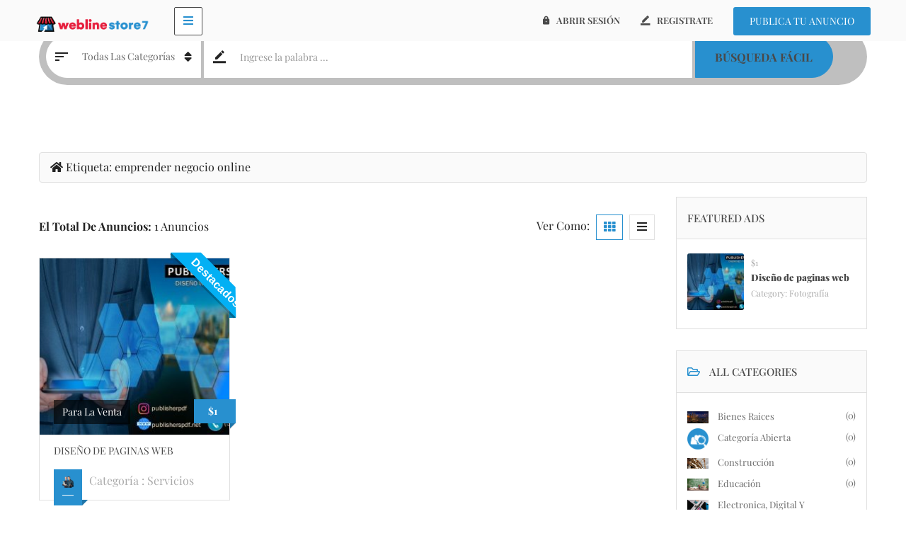

--- FILE ---
content_type: text/css
request_url: https://weblinestore7.com/plantilla/css/classiera-components.css
body_size: 12423
content:
.apss-social-share .fa, .apsl-login-networks .fa{
	font-family:FontAwesome;
}
h1 > a {
  color: #232323; }

h2 > a {
  color: #232323; }

h3 > a {
  color: #232323; }

h4 > a {
  color: #232323; }

h5 > a {
  color: #232323; }

h6 > a {
  color: #232323; }
/* ==========================================================================
   WordPress Classes
   ========================================================================== */
  .alignleft{
    float: left;
  }
  .alignright{
    float: right;
  }
  .aligncenter{
    float: none;
    margin: 0 auto;
    text-align: center;
	display:block;
  }
  em{
    font-style: italic;
  }
  dt, th, th > a{
    font-weight: bold !important;
  }
  dd{
    margin-left: 25px;
  }
  #wp-calendar{
    width: 100%;
  }
  #wp-calendar td#today{
    color: #b6d91a;
  }
  #wp-calendar caption{
    margin-left: 15px;
  }
  #wp-calendar th{
    text-align: center;
  }
  #wp-calendar td{
    text-align: center; 
  }
  td#prev a:hover, td#next a:hover,
  td#prev a:focus, td#next a:focus{
    color: #b6d91a;
  }
/* ==========================================================================
   classiera General Settings
   ========================================================================== */
.transition, .related-blog-post-section .navText a i, .hover-posts, .pagination > li > a, .pagination > li span, .inputfile + label, .classiera-navbar.classiera-navbar-v1 .navbar-nav > li > a, .classiera-navbar.classiera-navbar-v1 .dropdown-menu > li > a, .classiera-navbar.classiera-navbar-v2 .category-menu-dropdown .dropdown-menu li a, .classiera-navbar.classiera-navbar-v2 .navbar-default .navbar-nav > li > a, .classiera-navbar.classiera-navbar-v2 .navbar-default .navbar-nav > li > .dropdown-menu > li > a, .classiera-navbar.classiera-navbar-v3 .nav > li > a, .classiera-navbar.classiera-navbar-v3 .navbar-nav > li > .dropdown-menu li a, .classiera-navbar.classiera-navbar-v3 .navbar-nav > li > .dropdown-menu li a i, .classiera-navbar.classiera-navbar-v3 .navbar-right.nav-v3-follow p a, .classiera-navbar.classiera-navbar-v5 .custom-menu-v5 .menu-btn, .classiera-navbar.classiera-navbar-v5 .custom-menu-v5 .menu-btn i, .classiera-navbar.classiera-navbar-v5 .custom-menu-v5 .navbar-nav li > a, .classiera-navbar.classiera-navbar-v5 .custom-menu-v5 .navbar-nav .dropdown-menu li > a, .classiera-navbar.classiera-navbar-v5 .custom-menu-v5 .login-reg .lr-with-icon, .classiera-navbar.classiera-navbar-v6 .navbar-default .login-reg a:first-of-type, .classiera-navbar.classiera-navbar-v6 .navbar-default .login-reg a:first-of-type i, .classiera-navbar.classiera-navbar-v6 .dropdown .dropdown-menu, .classiera-navbar.classiera-navbar-v6 .dropdown .dropdown-menu > li > a, .classiera-navbar.classiera-navbar-v6 .dropdown .dropdown-menu > li > a i, .offcanvas-light .log-reg-btn .offcanvas-log-reg-btn, .btn, .social-icon, .social-icon-v2, .btn-style-one i {  
  -webkit-transition: all 0.5s ease;
	-moz-transition: all 0.5s ease;
	-ms-transition: all 0.5s ease;
	-o-transition: all 0.5s ease;
	transition: all 0.5s ease;
  }

* {
  margin: 0;
  padding: 0; }

body {
  font-family: 'Lato', sans-serif;
  color: #6c6c6c;
  overflow-x: hidden;
  line-height: 24px; }

@media screen and (min-width: 1199px) {
  .container {
    width: 1200px; } }
option{
	padding: 5px;
	border-bottom: 1px solid #e6e6e6;
}
.owl-carousel .owl-stage-outer {
  overflow: visible !important; }

.text-danger {
  color: #fc1f01; }

.related-blog-post-head {
  margin-bottom: 35px; }

.related-blog-post-heading {
  margin: 0; }

.related-blog-post-section .navText {
  text-align: right !important; }
  .related-blog-post-section .navText a {
    padding: 8px 13px;
    background: #fff;
    border: 1px solid #e0e0e0; }
    .related-blog-post-section .navText a i {
      color: #6c6c6c; }
    .related-blog-post-section .navText a:hover {
      background: #b6d91a;
      border-color: #b6d91a; }
      .related-blog-post-section .navText a:hover i {
        color: #fff; }

.author-box-bg {
  background: #fafafa; }

h1, h2, h3,
h4, h5, h6 {
  font-family: 'Ubuntu', sans-serif;
  color: #232323;
  font-weight: bold; }

a {
  text-decoration: none !important; }

@media only screen and (min-width: 769px) {
  .no-gutter > [class*='col-'] {
    padding-right: 0;
    padding-left: 0; } }

.pad-left-right-20 {
  padding: 0 20px; }
.pricingContent{
  padding: 25px 0 0 0!important;
}
@media only screen and (min-width: 768px) {
  .gutter-10 > [class*='col-'] {
    padding-right: 5px;
    padding-left: 5px; } }

@media only screen and (min-width: 768px) {
  .gutter-15 > [class*='col-'] {
    padding-right: 7px;
    padding-left: 7px; } }

.top-pad-50 {
  padding-top: 25px; }

.removeMargin {
  margin: 0 !important; }

.removePadding {
  padding: 0 !important; }

.pad-bottom-100 {
  padding-bottom: 100px; }

.helper {
  display: inline-block !important;
  height: 100% !important;
  vertical-align: middle !important; }

.center-block {
  float: none; }

.radius {
  -webkit-border-radius: 4px;
  -moz-border-radius: 4px;
  border-radius: 4px; }

.rounded {
  -webkit-border-radius: 1000px;
  -moz-border-radius: 1000px;
  border-radius: 1000px; }

.sharp-edge {
  -webkit-border-radius: 0;
  -moz-border-radius: 0;
  border-radius: 0; }

.hover-posts {
	position: absolute;
	display: block;
	width: 100%;
	height: 100%;
	top: 0;
	left: 0;
	background: rgba(0, 0, 0, 0.6);
	visibility: hidden;
	z-index: 1;
	transform: scale(0);
	-webkit-transform: scale(0);
	-moz-transform: scale(0);
	-ms-transform: scale(0); 
	-o-transform: scale(0);
  text-align: center; }
  .hover-posts a {
    top: 50%;
    transform: translateY(-50%);
    -webkit-transform: translateY(-50%);	
	-moz-transform: translateY(-50%);
	-ms-transform: translateY(-50%); 
	-o-transform: translateY(-50%);
    display: inline-block;
    position: relative;
    z-index: 100; }

.border-none {
  border: none !important; }

.border-right-none {
  border-right: none; }

.border-left-none {
  border-left: none; }

.border-top-none {
  border-top: none; }

.border-bottom-none {
  border-bottom: none; }

.section-pad {
  padding: 50px 0; }

.section-pad-top-100 {
  padding-top: 50px; }

.section-pad-80 {
  padding: 40px 0; }

.section-bg {
  background: url("../images/section-bg-light.png") repeat-x bottom; }

.section-bg-light-img {
  background: url("../images/sectionlight.png") repeat-x bottom; }

.section-pattren {
  background: url("../images/pattren.png") repeat;
  background-size: cover; }

.footer-bg {
  background: url("../images/footerbg.png") repeat-x bottom; }

.center-block {
  float: none; }

.section-light-bg {
  background-color: #fafafa; }

.section-gray-bg {
  background-color: #f6f6f6; }
.section-bg-white{
	background-color: #fff !important;
}
.bg-white {
  background-color: #fff !important; }

.section-bg-black {
  background-color: #232323; }

.border {
  border: 1px solid #e0e0e0; }

.border-bottom {
  border-bottom: 1px solid #e0e0e0; }

.color {
  color: #b6d91a !important; }

.pricing-plan-bg {
  background: url("../images/pricing-plan.png") repeat;
  background-size: cover; }

.bg-none {
  background: none !important; }

.pagination > li > a, .pagination > li span {
  margin-left: 5px;
  color: #6c6c6c; }
  .pagination > li > a:hover, .pagination > li span:hover {
    background: #b6d91a;
    color: #fff;
    border-color: #b6d91a; }
.pagination > li.active a, .pagination > li.disabled a {
  background: #232323;
  color: #fff;
  border-color: #232323; }
  .pagination > li.active a:focus, .pagination > li.active a:hover, .pagination > li.disabled a:focus, .pagination > li.disabled a:hover {
    background: #232323;
    color: #fff;
    border-color: #232323; }
.pagination > li:first-child > a, .pagination > li:first-child span, .pagination > li:last-child > a, .pagination > li:last-child span {
  background: #232323;
  color: #fff;
  text-transform: uppercase;
  border-color: #232323;
  border-radius: 0;
  font-weight: normal; }
  .pagination > li:first-child > a i, .pagination > li:first-child span i, .pagination > li:last-child > a i, .pagination > li:last-child span i {
    font-size: 12px; }
  .pagination > li:first-child > a .icon-right, .pagination > li:first-child span .icon-right, .pagination > li:last-child > a .icon-right, .pagination > li:last-child span .icon-right {
    margin-left: 10px; }
  .pagination > li:first-child > a .icon-left, .pagination > li:first-child span .icon-left, .pagination > li:last-child > a .icon-left, .pagination > li:last-child span .icon-left {
    margin-right: 10px; }
  .pagination > li:first-child > a:hover, .pagination > li:first-child span:hover, .pagination > li:last-child > a:hover, .pagination > li:last-child span:hover {
    background: #b6d91a;
    border-color: #b6d91a; }

/* ==========================================================================
   custom input file
   ========================================================================== */
.inputfile {
  width: 0.1px;
  height: 0.1px;
  opacity: 0;
  overflow: hidden;
  position: absolute;
  z-index: -1; }

.inputfile + label {
  max-width: 80%;
  /* 20px */
  font-weight: normal;
  text-overflow: ellipsis;
  white-space: nowrap;
  cursor: pointer;
  display: inline-block;
  overflow: hidden;
  padding: 0.625rem 1.25rem;
  /* 10px 20px */
  text-transform: uppercase;
  font-size: 12px; }

.no-js .inputfile + label {
  display: none; }

.inputfile:focus + label,
.inputfile.has-focus + label {
  outline: 1px dotted #b6d91a;
  outline: -webkit-focus-ring-color auto 5px; }

.inputfile + label * {
  /* pointer-events: none; */
  /* in case of FastClick lib use */ }

.inputfile + label svg {
  width: 1em;
  height: 1em;
  vertical-align: middle;
  fill: currentColor;
  margin-top: -0.25em;
  /* 4px */
  margin-right: 0.25em;
  /* 4px */ }

.inputfile + label i {
  margin-right: 10px; }

/* style 1 */
.inputfile-1 + label {
  color: #fff;
  background-color: #232323; }

.inputfile-1:focus + label,
.inputfile-1.has-focus + label,
.inputfile-1 + label:hover {
  background-color: #b6d91a; }

.showmore_content {
  position: relative;
  overflow: hidden; }

.showmore_trigger {
  width: 100%;
  height: 45px;
  line-height: 45px;
  cursor: pointer; }

.showmore_trigger span {
  display: block; }

/*clouds animation on 404 page*/
#background-wrap {
  left: 0;
  right: 0;
  top: -130px;
  margin: 0 auto;
  z-index: 1;
  height: 200px;
  position: absolute; }

/* KEYFRAMES */
@-webkit-keyframes animateCloud {
  0% {
    margin-left: -1000px; }
  100% {
    margin-left: 100%; } }
@-moz-keyframes animateCloud {
  0% {
    margin-left: -1000px; }
  100% {
    margin-left: 100%; } }
@keyframes animateCloud {
  0% {
    margin-left: -1000px; }
  100% {
    margin-left: 100%; } }
/* ANIMATIONS */
.x1 {
  -webkit-animation: animateCloud 25s linear infinite;
  -moz-animation: animateCloud 25s linear infinite;
  animation: animateCloud 25s linear infinite;
  -webkit-transform: scale(0.4);
  -moz-transform: scale(0.4);
  transform: scale(0.4);
  position: absolute;
  top: 0;
  left: 0; }

.x2 {
  -webkit-animation: animateCloud 21s linear infinite;
  -moz-animation: animateCloud 21s linear infinite;
  animation: animateCloud 21s linear infinite;
  -webkit-transform: scale(0.3);
  -moz-transform: scale(0.3);
  transform: scale(0.3);
  position: absolute;
  top: -10px;
  left: 50px; }

.x3 {
  -webkit-animation: animateCloud 17s linear infinite;
  -moz-animation: animateCloud 17s linear infinite;
  animation: animateCloud 17s linear infinite;
  -webkit-transform: scale(0.3);
  -moz-transform: scale(0.3);
  transform: scale(0.3);
  position: absolute;
  top: -70px;
  left: 100px; }

.x4 {
  -webkit-animation: animateCloud 13s linear infinite;
  -moz-animation: animateCloud 13s linear infinite;
  animation: animateCloud 13s linear infinite;
  -webkit-transform: scale(0.3);
  -moz-transform: scale(0.3);
  transform: scale(0.3);
  position: absolute;
  top: 50px;
  left: 200px; }

.x5 {
  -webkit-animation: animateCloud 10s linear infinite;
  -moz-animation: animateCloud 10s linear infinite;
  animation: animateCloud 10s linear infinite;
  -webkit-transform: scale(0.4);
  -moz-transform: scale(0.4);
  transform: scale(0.4);
  position: absolute;
  top: 0;
  left: 500px; }

/* OBJECTS */
.cloud {
  background: #ececec;
  background: -moz-linear-gradient(top, #f4f4f4 5%, #f4f4f4 100%);
  background: -webkit-gradient(linear, left top, left bottom, color-stop(5%, #fff), color-stop(100%, #f1f1f1));
  background: -webkit-linear-gradient(top, #f4f4f4 5%, #f4f4f4 100%);
  background: -o-linear-gradient(top, #f4f4f4 5%, #f4f4f4 100%);
  background: -ms-linear-gradient(top, #f4f4f4 5%, #f4f4f4 100%);
  background: linear-gradient(top, #f4f4f4 5%, #f4f4f4 100%);
  filter: progid:DXImageTransform.Microsoft.gradient( startColorstr='#f4f4f4', endColorstr='#f4f4f4',GradientType=0 );
  -webkit-border-radius: 100px;
  -moz-border-radius: 100px;
  border-radius: 100px;
  -webkit-box-shadow: 0 8px 5px rgba(0, 0, 0, 0.1);
  -moz-box-shadow: 0 8px 5px rgba(0, 0, 0, 0.1);
  box-shadow: 0 8px 5px rgba(0, 0, 0, 0.1);
  height: 120px;
  position: relative;
  width: 350px; }

.cloud:after, .cloud:before {
  background: #f4f4f4;
  content: '';
  position: absolute;
  z-indeX: 1; }

.cloud:after {
  -webkit-border-radius: 100px;
  -moz-border-radius: 100px;
  border-radius: 100px;
  height: 100px;
  left: 50px;
  top: -50px;
  width: 100px; }

.cloud:before {
  -webkit-border-radius: 200px;
  -moz-border-radius: 200px;
  border-radius: 200px;
  width: 180px;
  height: 180px;
  right: 50px;
  top: -90px; }

.cloud-inner {
  background: #f2fbfe;
  background: -moz-linear-gradient(top, #f2fbfe 5%, #f2fbfe 100%);
  background: -webkit-gradient(linear, left top, left bottom, color-stop(5%, #f2fbfe), color-stop(100%, #f2fbfe));
  background: -webkit-linear-gradient(top, #f2fbfe 5%, #f2fbfe 100%);
  background: -o-linear-gradient(top, #f2fbfe 5%, #f2fbfe 100%);
  background: -ms-linear-gradient(top, #f2fbfe 5%, #f2fbfe 100%);
  background: linear-gradient(top, #f2fbfe 5%, #f2fbfe 100%);
  filter: progid:DXImageTransform.Microsoft.gradient( startColorstr='#f2fbfe', endColorstr='#f2fbfe',GradientType=0 );
  -webkit-border-radius: 100px;
  -moz-border-radius: 100px;
  border-radius: 100px;
  -webkit-box-shadow: 0 8px 5px rgba(0, 0, 0, 0.1);
  -moz-box-shadow: 0 8px 5px rgba(0, 0, 0, 0.1);
  box-shadow: 0 8px 5px rgba(0, 0, 0, 0.1);
  height: 120px;
  position: relative;
  width: 350px;
  left: -100px;
  top: 80px; }

.cloud-inner:after, .cloud-inner:before {
  background: #f2fbfe;
  content: '';
  position: absolute;
  z-indeX: -1; }

.cloud-inner:after {
  -webkit-border-radius: 100px;
  -moz-border-radius: 100px;
  border-radius: 100px;
  height: 100px;
  left: 50px;
  top: -50px;
  width: 100px; }

.cloud-inner:before {
  -webkit-border-radius: 200px;
  -moz-border-radius: 200px;
  border-radius: 200px;
  width: 180px;
  height: 180px;
  right: 50px;
  top: -90px; }

/* ==========================================================================
   classiera Navbars
   ========================================================================== */
.classiera-navbar {
  width: 100%;
  z-index: 9999; }
  .classiera-navbar.affix {
    top: 0; }
    @media only screen and (min-width: 700px) {
      .classiera-navbar.affix {
        position: fixed;
        width: 100%;
        top: 0;
        z-index: 9999;
        background: #fff; } }
  /* .classiera-navbar .navbar-right .dropdown-menu {
    left: 0;
    right: auto; } */
  .classiera-navbar .navbar-default {
    background: none;
    border: none; }
  .classiera-navbar .navbar-header .navbar-brand-custom {
    display: inline-block; }
    .classiera-navbar.classiera-navbar-v1 .navbar-header .navbar-brand-custom {
      margin-top: 5px;
    }
    @media only screen and (max-width: 1100px) {
      .classiera-navbar .navbar-header .navbar-brand-custom {
        padding: 12px 0; } }
    .classiera-navbar .navbar-header .navbar-brand-custom img {
      max-width: 161px;
      width: 100%;
      max-height: 100%;
      height: auto; }
  @media only screen and (min-width: 1025px) {
    .classiera-navbar .navbar .navbar-nav .dropdown:hover .dropdown-menu {
       } }
  .classiera-navbar.classiera-navbar-v1 {
    -webkit-box-shadow: 0px 8px 10px -10px rgba(0, 0, 0, 0.2);
    -moz-box-shadow: 0px 8px 10px -10px rgba(0, 0, 0, 0.2);
    box-shadow: 0px 8px 10px -10px rgba(0, 0, 0, 0.2);
    z-index: 9999; }
    .classiera-navbar.classiera-navbar-v1.affix {
      background: #fafafa; }
    @media only screen and (min-width: 1026px) {
      .classiera-navbar.classiera-navbar-v1 {
        padding-top: 20px; } }
    .classiera-navbar.classiera-navbar-v1 .betube-search .btn.outline {
      border: 1px solid #e0e0e0;
      border-bottom: 2px solid #e0e0e0; }
      .classiera-navbar.classiera-navbar-v1 .betube-search .btn.outline i{        
		-webkit-transition: all 0.5s ease;
		-moz-transition: all 0.5s ease;
		-ms-transition: all 0.5s ease;
		-o-transition: all 0.5s ease;
		transition: all 0.5s ease;
      }
      .classiera-navbar.classiera-navbar-v1 .betube-search .btn.outline:hover {
        border-color: #b6d91a; }
        .classiera-navbar.classiera-navbar-v1 .betube-search .btn.outline:hover i{
          color: #fff;
        }
    .classiera-navbar.classiera-navbar-v1 .navbar {
      min-height: 40px;
      max-height: 40px;
      margin-bottom: 0; }
    .classiera-navbar.classiera-navbar-v1 .navbar-default .navbar-nav > .active > a,
    .classiera-navbar.classiera-navbar-v1 .navbar-default .navbar-nav > .active > a:hover,
    .classiera-navbar.classiera-navbar-v1 .navbar-default .navbar-nav > .active > a:focus {
      box-shadow: 0 0 10px 2px rgba(0, 0, 0, 0.2);
      color: #232323; }
    .classiera-navbar.classiera-navbar-v1 .navbar-default .navbar-nav > .active > a, .classiera-navbar.classiera-navbar-v1 .navbar-default .navbar-nav > .active > a:hover, .classiera-navbar.classiera-navbar-v1 .navbar-default .navbar-nav > .active > a:focus {
      background: #fff; }
    .classiera-navbar.classiera-navbar-v1 .navbar-default .navbar-nav > .open > a, .classiera-navbar.classiera-navbar-v1 .navbar-default .navbar-nav > .open > a:hover, .classiera-navbar.classiera-navbar-v1 .navbar-default .navbar-nav > .open > a:focus {
      background-color: #fff; }
    .classiera-navbar.classiera-navbar-v1 .navbar-default .navbar-nav > li > a {
      color: #232323; }
    .classiera-navbar.classiera-navbar-v1 .navbar-nav > li {
      padding-bottom: 20px; }
    .classiera-navbar.classiera-navbar-v1 .navbar-nav > li > a {
      font-size: 12px;
      font-weight: 500;
      font-family: 'Ubuntu', sans-serif;
      text-transform: uppercase;
      padding: 5px 15px !important;
      margin-right: 15px; }
    .classiera-navbar.classiera-navbar-v1 .navbar-nav > li > a:hover, .classiera-navbar.classiera-navbar-v1 .navbar-nav > li > a:focus {
      box-shadow: 0 0 10px 2px rgba(0, 0, 0, 0.2); }
    .classiera-navbar.classiera-navbar-v1 .navbar-nav > li > a {
      padding-bottom: 0;
      padding-top: 0; }
    .classiera-navbar.classiera-navbar-v1 .nav-margin-top {
      margin-top: 5px; }
    .classiera-navbar.classiera-navbar-v1 .dropdown-menu {
      border-top: 2px solid #232323 !important;
      border-color: #e0e0e0;
      min-width: 170px; }
    .classiera-navbar.classiera-navbar-v1 .dropdown-menu > li {
      padding: 0 20px; }
    .classiera-navbar.classiera-navbar-v1 .dropdown-menu > li > a {
      padding: 13px 0 13px 10px;
      border-bottom: 1px solid #e0e0e0;
      font-size: 12px;
      color: #6c6c6c;
      font-family: 'Ubuntu', sans-serif;
      font-weight: normal;
      text-transform: uppercase; }
      .classiera-navbar.classiera-navbar-v1 .dropdown-menu > li > a:hover {
        background: none;
        color: #232323;
        transform: translateX(5px); 
		-webkit-transform: translateX(5px);	
		-moz-transform: translateX(5px);
		-ms-transform: translateX(5px);
		-o-transform: translateX(5px);
		}
        .classiera-navbar.classiera-navbar-v1 .dropdown-menu > li.active a {
          background:  transparent;
        }
    .classiera-navbar.classiera-navbar-v1 .dropdown-menu > li > a > i {
      display: inline-block;
      margin-right: 10px; }
    .classiera-navbar.classiera-navbar-v1 .dropdown-menu > li:last-of-type > a {
      border-bottom: none; }
  .classiera-navbar.classiera-navbar-v2 {
    background: #fafafa; }
    @media only screen and (min-width: 1026px) {
      .classiera-navbar.classiera-navbar-v2 {
        padding-top: 10px; } }
    .classiera-navbar.classiera-navbar-v2 .category-menu-dropdown .category-menu-btn {
      background: #e1e1e1;
      border-color: #e1e1e1;
      color: #232323; }
      .classiera-navbar.classiera-navbar-v2 .category-menu-dropdown .category-menu-btn span {
        background: #b6d91a;        
		-webkit-transition: all 0.5s ease;
		-moz-transition: all 0.5s ease;
		-ms-transition: all 0.5s ease;
		-o-transition: all 0.5s ease;
		transition: all 0.5s ease;
		}
      .classiera-navbar.classiera-navbar-v2 .category-menu-dropdown .category-menu-btn:hover {
        color: #fff; }
        .classiera-navbar.classiera-navbar-v2 .category-menu-dropdown .category-menu-btn:hover span {
          background: white !important; }
          .classiera-navbar.classiera-navbar-v2 .category-menu-dropdown .category-menu-btn:hover span i {
            color: #b6d91a; }
    .classiera-navbar.classiera-navbar-v2 .category-menu-dropdown.open .category-menu-btn {
      background: #b6d91a;
      color: #fff; }
      .classiera-navbar.classiera-navbar-v2 .category-menu-dropdown.open .category-menu-btn span {
        background: white !important; }
        .classiera-navbar.classiera-navbar-v2 .category-menu-dropdown.open .category-menu-btn span i {
          color: #b6d91a; }
    .classiera-navbar.classiera-navbar-v2 .category-menu-dropdown .dropdown-menu {
      min-width: 270px;
      margin-top: 10px;
      border-right: none;
      border-left: none;
      border-bottom: none;
      border-radius: 0;
      border-top: 2px solid #b6d91a;
      padding: 20px 15px; }
      .classiera-navbar.classiera-navbar-v2 .category-menu-dropdown .dropdown-menu:before {
        content: "";
        position: absolute;
        width: 0;
        height: 0;
        border-left: 8px solid transparent;
        border-right: 8px solid transparent;
        border-bottom: 8px solid #b6d91a;
        top: -8px;
        left: 14px; }
      .classiera-navbar.classiera-navbar-v2 .category-menu-dropdown .dropdown-menu li {
        margin-bottom: 5px; }
        .classiera-navbar.classiera-navbar-v2 .category-menu-dropdown .dropdown-menu li a {
          padding-left: 0;
          background: #fafafa;
          font-size: 13px;
          color: #232323;
          text-transform: uppercase; }
          .classiera-navbar.classiera-navbar-v2 .category-menu-dropdown .dropdown-menu li a > img{
            border-right: 1px solid #e0e0e0;
            margin-right: 10px;
            padding: 0 5px;
            padding-left: 5px;
            padding-right: 5px;
            width: 40px;
            overflow: hidden;
          }
          .classiera-navbar.classiera-navbar-v2 .category-menu-dropdown .dropdown-menu li a i {
            width: 30px;
            height: 30px;
            line-height: 30px;
            border-right: 1px solid #e0e0e0;
            padding: 0 8px;
            margin-right: 10px; }
          .classiera-navbar.classiera-navbar-v2 .category-menu-dropdown .dropdown-menu li a:hover {
            color: #b6d91a; }
    .classiera-navbar.classiera-navbar-v2 .navbar-default {
      margin: 0;
      background: #fafafa; }
      .classiera-navbar.classiera-navbar-v2 .navbar-default .navbar-nav > li {
        margin-left: 40px; }
        .classiera-navbar.classiera-navbar-v2 .navbar-default .navbar-nav > li > a {
          color: #232323;
          text-transform: uppercase;
          font-weight: bold;
          padding: 14px 0; }
          .classiera-navbar.classiera-navbar-v2 .navbar-default .navbar-nav > li > a:hover {
            color: #b6d91a;
            border-bottom: 2px solid #b6d91a; }
        .classiera-navbar.classiera-navbar-v2 .navbar-default .navbar-nav > li > .dropdown-menu {
          border-top: 2px solid #b6d91a;
          border-right: none;
          border-left: none;
          border-bottom: none;
          min-width: 150px;
          padding: 20px 0;
          margin-top: -2px; }
          .classiera-navbar.classiera-navbar-v2 .navbar-default .navbar-nav > li > .dropdown-menu:before {
            content: "";
            position: absolute;
            width: 0;
            height: 0;
            border-left: 8px solid transparent;
            border-right: 8px solid transparent;
            border-bottom: 8px solid #b6d91a;
            top: -8px;
            left: 14px; }
          .classiera-navbar.classiera-navbar-v2 .navbar-default .navbar-nav > li > .dropdown-menu > li {
            margin-bottom: 5px; }
            .classiera-navbar.classiera-navbar-v2 .navbar-default .navbar-nav > li > .dropdown-menu > li > a {
              color: #232323;
              padding: 8px 15px;
              text-transform: uppercase;
              font-weight: bold;
              font-size: 13px; }
              .classiera-navbar.classiera-navbar-v2 .navbar-default .navbar-nav > li > .dropdown-menu > li > a:hover {
                background: #b6d91a;
                color: #fff; }
      .classiera-navbar.classiera-navbar-v2 .navbar-default .navbar-nav > .active > a {
        background: transparent;
        color: #b6d91a;
        border-bottom: 2px solid #b6d91a; }
      .classiera-navbar.classiera-navbar-v2 .navbar-default .navbar-nav.navbar-right .dropdown-menu {
        left: 0;
        right: auto; }
  .classiera-navbar.classiera-navbar-v3 {
    background: #232323; }
    .classiera-navbar.classiera-navbar-v3.affix {
      background: #232323;
      width: 100%; }
    .classiera-navbar.classiera-navbar-v3 .navbar-header {
      margin-left: 30px;
      padding: 18px 0; }
    .classiera-navbar.classiera-navbar-v3 .navbar {
      margin-bottom: 0;
      min-height: 40px; }
    .classiera-navbar.classiera-navbar-v3 .navbar-nav {
      padding-top: 20px; }
    .classiera-navbar.classiera-navbar-v3 .navbar-nav .btn-style-three.active:hover {
      opacity: 0.9; }
    .classiera-navbar.classiera-navbar-v3 .nav > li {
      padding-bottom: 20px; }
    .classiera-navbar.classiera-navbar-v3 .nav > li > a {
      padding: 10px 8px;
      text-transform: uppercase;
      background: none;
      color: #aaaaaa; }
    .classiera-navbar.classiera-navbar-v3 .nav > li > a:hover, .classiera-navbar.classiera-navbar-v3 .nav > li > a:active, .classiera-navbar.classiera-navbar-v3 .nav > li > a:focus, .classiera-navbar.classiera-navbar-v3 .nav > li.active > a {
      background: none;
      color: #fff; }
    .classiera-navbar.classiera-navbar-v3 .navbar-nav > li > .dropdown-menu {
      min-width: 170px;
      box-shadow: none;
      border: none;
      padding: 0;
      background: #232323;
      border-radius: 0; }
    .classiera-navbar.classiera-navbar-v3 .navbar-nav > li > .dropdown-menu li:last-of-type a {
      border-bottom: none; }
    .classiera-navbar.classiera-navbar-v3 .navbar-nav > li > .dropdown-menu li a {
      color: #aaaaaa;
      font-size: 12px;
      text-transform: uppercase;
      padding: 14px 20px;
      border-bottom: 1px solid #3a3d40; }
      .classiera-navbar.classiera-navbar-v3 .navbar-nav > li > .dropdown-menu li a i {
        visibility: hidden; }
    .classiera-navbar.classiera-navbar-v3 .navbar-nav > li > .dropdown-menu li a:hover {
      background: #232323;
      color: #fff; }
      .classiera-navbar.classiera-navbar-v3 .navbar-nav > li > .dropdown-menu li a:hover i {
        display: inline-block;
        margin-right: 10px;
        visibility: visible; }
    .classiera-navbar.classiera-navbar-v3 .navbar-right.nav-v3-follow {
      background: #232323;
      margin-left: 20px;
      padding-top: 30px;
      padding-bottom: 30px;
      padding-left: 20px;
      padding-right: 35px; }
      .classiera-navbar.classiera-navbar-v3 .navbar-right.nav-v3-follow p {
        margin-bottom: 0;
        font-size: 14px;
        text-transform: uppercase;
        color: #aaaaaa; }
        .classiera-navbar.classiera-navbar-v3 .navbar-right.nav-v3-follow p a {
          color: inherit;
          font-size: inherit;
          padding: 0 7px; }
          .classiera-navbar.classiera-navbar-v3 .navbar-right.nav-v3-follow p a:hover i {
            color: #fff !important; }
			.classiera-navbar.classiera-navbar-v3 > .container-fluid{
				padding:0 !important;
			}
  .classiera-navbar.classiera-navbar-v4 {
    padding: 20px 0; }
    .classiera-navbar.classiera-navbar-v4 .navbar {
      margin: 0;
      min-height: 40px; }
      .classiera-navbar.classiera-navbar-v4 .navbar .navbar-header {
        margin-top: 6px; }
    .classiera-navbar.classiera-navbar-v4 .navbar-nav > li > a {
      padding-top: 10px;
      padding-bottom: 10px;
      font-size: 13px;
      color: #6c6c6c;
      text-transform: uppercase; }
      .classiera-navbar.classiera-navbar-v4 .navbar-nav > li > a:hover, .classiera-navbar.classiera-navbar-v4 .navbar-nav > li > a:focus, .classiera-navbar.classiera-navbar-v4 .navbar-nav > li > a:link {
        color: #232323; }
    .classiera-navbar.classiera-navbar-v4 .navbar-nav > .active > a {
      background: none;
      color: #232323; }
    .classiera-navbar.classiera-navbar-v4 .dropdown-menu {
      box-shadow: none;
      border-top: 2px solid #b6d91a;
      border-left: none;
      border-right: none;
      border-bottom: none;
      background: #f6f6f6;
      padding: 0; }
    .classiera-navbar.classiera-navbar-v4 .dropdown-menu > li > a {
      padding: 10px 20px;
      border-bottom: 1px solid #e0e0e0;
      text-transform: uppercase; }
      .classiera-navbar.classiera-navbar-v4 .dropdown-menu > li > a > i {
        margin-right: 15px; }
      .classiera-navbar.classiera-navbar-v4 .dropdown-menu > li > a:hover {
        background: #232323;
        color: #b6d91a; }
        .classiera-navbar.classiera-navbar-v4 .dropdown-menu > li > a:hover i {
          color: #b6d91a; }
    .classiera-navbar.classiera-navbar-v4 .dropdown-menu > li:last-of-type > a {
      border-bottom: none; }
  .classiera-navbar.classiera-navbar-v5 {
    padding: 10px 50px;
    padding-bottom: 0;
    background: #fafafa;
    z-index: 1000; }
    .classiera-navbar.classiera-navbar-v5.affix-top {
      position: relative; }
    .classiera-navbar.classiera-navbar-v5 .navbar {
      min-height: 40px; }
    .classiera-navbar.classiera-navbar-v5 .navbar-default {
      margin: 0; }
      .classiera-navbar.classiera-navbar-v5 .navbar-default .navbar-header {
        margin-right: 35px;
        margin-top: 6px; }
    .classiera-navbar.classiera-navbar-v5 .custom-menu-v5 {
      overflow: hidden; }
      .classiera-navbar.classiera-navbar-v5 .custom-menu-v5 .menu-btn {
        position: relative;
        z-index: 10;
        width: 40px;
        height: 40px;
        line-height: 35px;
        border: 1px solid #232323;
        border-radius: 2px;
        text-align: center;
        margin-right: 35px;
        display: inline-block;
        background: #fff;
        overflow: hidden; }
      .classiera-navbar.classiera-navbar-v5 .custom-menu-v5 .navbar-nav {
        position: absolute;
        left: 20%;
        display: none;
        background: #fafafa;        
		-webkit-transition: all 0.5s ease;
		-moz-transition: all 0.5s ease;
		-ms-transition: all 0.5s ease;
		-o-transition: all 0.5s ease;
		transition: all 0.5s ease;
		}
        .classiera-navbar.classiera-navbar-v5 .custom-menu-v5 .navbar-nav li.active > a {
          color: #b6d91a;
          background: none; }
        .classiera-navbar.classiera-navbar-v5 .custom-menu-v5 .navbar-nav li > a {
          padding: 9px 0;
          margin-right: 20px;
          color: #232323;
          text-transform: uppercase;
          font-size: 13px;
          margin-bottom: 10px; }
          .classiera-navbar.classiera-navbar-v5 .custom-menu-v5 .navbar-nav li > a:hover {
            background: none;
            color: #b6d91a; }
        .classiera-navbar.classiera-navbar-v5 .custom-menu-v5 .navbar-nav .dropdown-menu {
          background: #f6f6f6;
          border: 1px solid #e0e0e0;
          border-top: 2px solid #b6d91a;
          padding: 0;
          box-shadow: none;
          border-radius: 0;
          z-index: 999; }
          .classiera-navbar.classiera-navbar-v5 .custom-menu-v5 .navbar-nav .dropdown-menu li > a {
            border-bottom: 1px solid #e0e0e0;
            padding: 10px 18px;
            margin: 0;
            font-size: 13px;
            color: #232323; }
            .classiera-navbar.classiera-navbar-v5 .custom-menu-v5 .navbar-nav .dropdown-menu li > a i {
              margin-right: 15px; }
            .classiera-navbar.classiera-navbar-v5 .custom-menu-v5 .navbar-nav .dropdown-menu li > a:hover {
              background: #b6d91a; }
      .classiera-navbar.classiera-navbar-v5 .custom-menu-v5 .login-reg {
        margin-right: 0 !important; }
        .classiera-navbar.classiera-navbar-v5 .custom-menu-v5 .login-reg .btn-submit {
          padding: 10px 23px;
          font-size: 14px;
          font-weight: normal;
          border-radius: 3px; }
        .classiera-navbar.classiera-navbar-v5 .custom-menu-v5 .login-reg .lr-with-icon {
          display: inline-block;
          color: #232323;
          font-size: 13px;
          text-transform: uppercase;
          font-weight: 600;
          margin-right: 25px; }
          .classiera-navbar.classiera-navbar-v5 .custom-menu-v5 .login-reg .lr-with-icon i {
            color: inherit;
            font-size: inherit;
            font-weight: 600;
            margin-right: 10px; }
          .classiera-navbar.classiera-navbar-v5 .custom-menu-v5 .login-reg .lr-with-icon:hover {
            color: #b6d91a; }
  .classiera-navbar.classiera-navbar-v6 {
    padding: 19px 50px; }
    .classiera-navbar.classiera-navbar-v6 .navbar-default {
		display:flex;
		align-items:center;
      margin-bottom: 0;
      min-height: 40px; }
      .classiera-navbar.classiera-navbar-v6 .navbar-default .navbar-header {
        margin-top: 7px; }
      .classiera-navbar.classiera-navbar-v6 .navbar-default .navbar-nav > li > a {
        padding-top: 10px;
        padding-bottom: 10px;
        color: #d1d1d1;
        font-size: 16px;
        text-transform: capitalize;
        position: relative; }
        .classiera-navbar.classiera-navbar-v6 .navbar-default .navbar-nav > li > a:after {
          content: '';
          display: block;
          margin: auto;
          height: 2px;
          position: relative;
          bottom: -12px;
          width: 0px;
          background: transparent;           
		  -webkit-transition: width .5s ease, background-color .5s ease; 
			-moz-transition: width .5s ease, background-color .5s ease; 
			-ms-transition: width .5s ease, background-color .5s ease; 
			-o-transition: width .5s ease, background-color .5s ease; 
			transition: width .5s ease, background-color .5s ease; 
		  }
        .classiera-navbar.classiera-navbar-v6 .navbar-default .navbar-nav > li > a:hover,
		.classiera-navbar.classiera-navbar-v6 .navbar-default .navbar-nav > li > a:focus
		{
          color: #f0f0f0; 
		  background-color:transparent !important;
		}
		.navbar-default .navbar-nav > .open > a, .navbar-default .navbar-nav > .open > a:hover, .navbar-default .navbar-nav > .open > a:focus{background-color:transparent !important;}
          .classiera-navbar.classiera-navbar-v6 .navbar-default .navbar-nav > li > a:hover:after {
            width: 100%;
            background: #b6d91a; }
      .classiera-navbar.classiera-navbar-v6 .navbar-default .navbar-nav > li.active > a {
        color: #f0f0f0;
        background: none; }
      .classiera-navbar.classiera-navbar-v6 .navbar-default .login-reg a:first-of-type {
        font-size: 16px;
        color: #d1d1d1;
        text-transform: capitalize;
        border-left: 2px solid #d0d0d0;
        padding-left: 20px; }
        .classiera-navbar.classiera-navbar-v6 .navbar-default .login-reg a:first-of-type i {
          border: 2px solid #b6d91a;
          color: #b6d91a;
          margin-left: 8px;
          border-radius: 1000px;
          text-align: center;
          width: 40px;
          height: 40px;
          line-height: 34px;
          font-size: 18px; }
        .classiera-navbar.classiera-navbar-v6 .navbar-default .login-reg a:first-of-type:hover {
          color: #b6d91a; }
          .classiera-navbar.classiera-navbar-v6 .navbar-default .login-reg a:first-of-type:hover i {
            background-color: #b6d91a;
            border-color: #b6d91a;
            color: #232323; }
      .classiera-navbar.classiera-navbar-v6 .navbar-default .login-reg a:last-of-type {
        border-color: #b6d91a;
        padding: 9px 33px;
        font-size: 13px;
        font-weight: bold;
        color: inherit;
        margin-left: 20px; }
        .classiera-navbar.classiera-navbar-v6 .navbar-default .login-reg a:last-of-type:hover {
          border-color: #b6d91a;
		  color:#ffffff;
          background: #b6d91a; }
    .classiera-navbar.classiera-navbar-v6 .dropdown .dropdown-menu {
      min-width: 120px;
      box-shadow: none;
      background: #b6d91a;
      border-radius: 0;
      border-color: #b6d91a; }
      .classiera-navbar.classiera-navbar-v6 .dropdown .dropdown-menu > li > a {
        font-size: 14px;
        padding-left: 15px;
        color: #232323; }
        .classiera-navbar.classiera-navbar-v6 .dropdown .dropdown-menu > li > a i {
          font-size: inherit;
          margin-right: 15px;
          color: #232323; }
		 .classiera-navbar.classiera-navbar-v6 .navbar-default .collapse.navbar-collapse.visible-lg{
			 margin-left:auto;
		 } 
        .classiera-navbar.classiera-navbar-v6 .dropdown .dropdown-menu > li > a:hover, .classiera-navbar.classiera-navbar-v6 .dropdown .dropdown-menu > li > a:focus {
          background: #232323;
          color: #fff; }
          .classiera-navbar.classiera-navbar-v6 .dropdown .dropdown-menu > li > a:hover i, .classiera-navbar.classiera-navbar-v6 .dropdown .dropdown-menu > li > a:focus i {
            color: #fff; }
    .classiera-navbar.classiera-navbar-v6.classiera-navbar-v7 .login-reg a:first-of-type i {
      border-radius: 5px; }

@media (max-width: 1200px) {
  .navbar-header {
	  width:100%;
    float: none; }

  .navbar-left, .navbar-right {
    float: none !important; }

  .navbar-toggle {
    display: block; }

  .navbar-collapse {
    border-top: 1px solid transparent;
    box-shadow: inset 0 1px 0 rgba(255, 255, 255, 0.1); }

  .navbar-fixed-top {
    top: 0;
    border-width: 0 0 1px; }

  .navbar-collapse.collapse {
    display: none !important; }

  .navbar-nav {
    float: none !important;
    margin-top: 7.5px; }

  .navbar-nav > li {
    float: none; }

  .navbar-nav > li > a {
    padding-top: 10px;
    padding-bottom: 10px; }

  .collapse.in {
    display: block !important; } }
/*DropDownMenu Colors*/
.classiera-navbar.classiera-navbar-v2 ul.nav li.dropdown .dropdown-menu > li.active > a, .classiera-navbar.classiera-navbar-v3 ul.navbar-nav li.dropdown ul.dropdown-menu > li.active > a, .classiera-navbar.classiera-navbar-v6 ul.nav li.dropdown ul.dropdown-menu > li.active > a{
	color:#fff !important;
}
.offcanvas-light .nav > li.dropdown ul.dropdown-menu li.active > a, .classiera-navbar-v6 .offcanvas-light ul.nav li.dropdown ul.dropdown-menu{
	background:transparent !important;
}	
.select2-container--default .select2-selection--single{
  border-radius: 0;
}
.select2-container .select2-selection--single{
  height: 40px;
}
.search-form-v1 .select2-container--default .select2-selection--single .select2-selection__rendered{	
	color:#6c6c6c;
	font-size:12px;
}
.select2-container--default .select2-selection--single .select2-selection__rendered{
  line-height: 40px;
}
.select2-container--default .select2-selection--single .select2-selection__arrow{
  height: 40px;
  display:none !important;
}
.search-section.search-section-v2 .select2-container--default .select2-selection--single .select2-selection__rendered{	
	color:#8e8e8e;
	font-size:12px;
}
.search-section.search-section-v2 .select2-container--default .select2-selection--single{
  border-top-right-radius: 5px;
  border-bottom-right-radius: 5px;
}
.search-section.search-section-v3 span.select2-container{
  margin-right: 0;
}
.search-section.search-section-v3 .select2-container--default .select2-selection--single .select2-selection__rendered{	
	color:#999;
	font-size:12px;
}
.search-section.search-section-v3 .select2-container--default .select2-selection--single{
  border-top-right-radius: 5px;
  border-bottom-right-radius: 5px;
  border-color: #fff;
}
.search-section.search-section-v4 .select2-container--default .select2-selection--single{
  border-radius: 5px;
  padding-left:25px;
}
.search-section.search-section-v4 .select2-container--default .select2-selection--single .select2-selection__rendered{
	font-size:12px;
	color:#6c6c6c;
}
.search-section.search-section-v5 .select2-container--default .select2-selection--single .select2-selection__rendered{
	font-size:14px;
	color:#999999;
}
.search-section.search-section-v5 .select2-container--default .select2-selection--single{
  border-top-right-radius: 5px;
  border-bottom-right-radius: 5px;
  border-color: #FFFFFF;
}
.search-section.search-section-v6 .select2-container .select2-selection--single{
  height: 60px;
}
.search-section.search-section-v6 .select2-container--default .select2-selection--single .select2-selection__rendered{
  line-height: 60px;
  padding-left:40px;
  color:#999;
}
/* ==========================================================================
   classiera offcanvas
   ========================================================================== */
   .dropdown-backdrop {
		z-index: -1 !important;
	}
   .offcanvas{
		width: 300px;
		height: 100%;
		position: fixed;
		overflow-x: hidden;
		overflow-y: scroll;	
		top: 0;
		z-index: 10000;
		transition: all 0.5s ease;
		-webkit-transition: all 0.5s ease; 
		-moz-transition: all 0.5s ease;
		-ms-transition: all 0.5s ease; 
		-o-transition: all 0.5s ease;	  
	}
	.offcanvas.open{
		transform: translateX(0) !important;
		-webkit-transform: translateX(0) !important;
		-moz-transform: translateX(0) !important;
		-ms-transform: translateX(0) !important;
		-o-transform: translateX(0) !important;
	}
	.offcanvas.navmenu-fixed-left{
		transform: translateX(-100%);
		left:0;
		-webkit-transform: translateX(-100%);
		-moz-transform: translateX(-100%);
		-ms-transform: translateX(-100%);
		-o-transform: translateX(-100%);
	}
	.offcanvas.navmenu-fixed-right{
		transform: translateX(100%);		
		right:0;
		-webkit-transform: translateX(100%);
		-moz-transform: translateX(100%);
		-ms-transform: translateX(100%);
		-o-transform: translateX(100%);
	}
	.offcanvas-light .navmenu-nav .dropdown > .resposnive-toggle{
	  position: absolute;
	  right: 15px;
	  top: 0;
	  display: inline-block !important;
	  border: none !important;
	  z-index: 10;
	}
	@media only screen and (min-width: 1170px) {
		.resposnive-toggle{
			display:none !important;
		}
	}
	.offcanvas .dropdown a span.caret{
		display:none;
	}
.offcanvas-light {
  background: #fff !important; }
  .offcanvas-light .navmenu-brand {
    margin-bottom: 0;
    margin-top: 0;
    padding: 12px 15px;
    -webkit-box-shadow: 0px 4px 4px -2px rgba(0, 0, 0, 0.2);
    -moz-box-shadow: 0px 4px 4px -2px rgba(0, 0, 0, 0.2);
    box-shadow: 0px 4px 4px -2px rgba(0, 0, 0, 0.2); }
    .offcanvas-light .navmenu-brand .offcanvas-button {
      float: right;
      width: 30px;
      height: 30px;
      text-align: center;
      border: 1px solid #b6d91a;
      background: none;
      border-radius: 3px;
      margin-top: -5px; }
      .offcanvas-light .navmenu-brand .offcanvas-button i {
        color: #b6d91a; }
  .offcanvas-light .log-reg-btn {
    background: #ededed;
    padding: 15px 0;
    margin: 0;
    -webkit-box-shadow: inset 0px 3px 3px -2px rgba(0, 0, 0, 0.2);
    -moz-box-shadow: inset 0px 3px 3px -2px rgba(0, 0, 0, 0.2);
    box-shadow: inset 0px 3px 3px -2px rgba(0, 0, 0, 0.2); }
    .offcanvas-light .log-reg-btn .offcanvas-log-reg-btn {
      display: inline-block;
      padding: 10px 30px;
      text-transform: uppercase;
      color: #6c6c6c;
      text-decoration: none;
      border: 1px solid #e0e0e0;
      font-size: 13px;
      margin-right: 5px;
      background: #f8f7f6;
      border-radius: 3px; }
      .offcanvas-light .log-reg-btn .offcanvas-log-reg-btn:hover {
        background: #b6d91a;
        color: #fff;
        border-color: #b6d91a; }
  .offcanvas-light .nav > li {
    margin: 0 15px; }
  .offcanvas-light .nav > li > a {
    padding: 15px;
    border-bottom: 1px solid #e0e0e0;
    font-size: 13px;
    color: #6c6c6c;
    text-transform: uppercase; }
    .offcanvas-light .nav > li > a:hover, .offcanvas-light .nav > li > a:focus {
      color: #b6d91a !important; }
  .offcanvas-light .nav > li:last-of-type > a {
    border-bottom: none; }
  .offcanvas-light .navmenu-nav > .active > a,
  .offcanvas-light .navmenu-nav > .open > a {
    background: transparent !important;
    color: #b6d91a !important;
    border-color: #e0e0e0; }
  .offcanvas-light .navmenu-nav .dropdown-menu {    
    background-color: transparent;
    border: none !important;
    box-shadow: none;
    float: none;	
    margin-top: 0;
    position: static;
    width: auto; }
  .offcanvas-light .navmenu-nav .dropdown-menu > li {
    padding: 0 20px; }
  .offcanvas-light .navmenu-nav .open .dropdown-menu > li > a {
    border-bottom: 1px solid #e0e0e0;
    color: #6c6c6c;
    font-family: "Ubuntu",sans-serif;
    font-size: 12px;
    font-weight: normal;
    padding: 13px 0 13px 10px;
    text-transform: uppercase; }
  .offcanvas-light .navmenu-nav .open .dropdown-menu > li > a i {
    margin-right: 10px; }
  .offcanvas-light .navmenu-nav .open .dropdown-menu > li > a:hover, .offcanvas-light .navmenu-nav .open .dropdown-menu > li > a:focus, .offcanvas-light .navmenu-nav .open .dropdown-menu > li > a:active {
    color: #b6d91a;
    background: none; }
  .offcanvas-light .submit-post {
    background: #ededed;
    padding: 10px 30px;
    margin-bottom: 30px; }
  .offcanvas-light .social-network {
    margin: 0 10px; }
    .offcanvas-light .social-network h5 {
      text-transform: uppercase;
      margin-bottom: 20px; }
    .offcanvas-light .social-network a {
      background: #444444;
      margin-right: 3px;
      margin-bottom: 20px; }
      .offcanvas-light .social-network a i {
        font-size: 14px;
        color: #fff; }
        .navmenu-default .navmenu-nav > .dropdown > a .caret, .navbar-default .navbar-offcanvas .navmenu-nav > .dropdown > a .caret{
          position: relative;
          left: 70%;
        }

.offcanvas-light.offcanvas-dark {
  background: #3a3e41 !important; }
  .offcanvas-light.offcanvas-dark .log-reg-btn {
    background: #2b2e30; }
    .offcanvas-light.offcanvas-dark .log-reg-btn .offcanvas-log-reg-btn {
      background: #3a3e41;
      color: #fff;
      border-color: #3a3e41; }
      .offcanvas-light.offcanvas-dark .log-reg-btn .offcanvas-log-reg-btn:hover {
        background: #b6d91a; }
  .offcanvas-light.offcanvas-dark .nav > li > a {
    color: #aaaaaa;
    border-bottom-color: #55585a; }
  .offcanvas-light.offcanvas-dark .dropdown-menu > li > a {
    color: #aaa;
    border-bottom-color: #55585a; }
    .offcanvas-light.offcanvas-dark .dropdown-menu > li > a:hover {
      color: #fff; }
  .offcanvas-light.offcanvas-dark .submit-post {
    background: #2b2e30; }
  .offcanvas-light.offcanvas-dark .social-network h5 {
    color: #aaaaaa; }
	.offcanvas .navmenu-brand img{
		max-width:80%;
		height:auto;
	}
/* ==========================================================================
   classiera Button Settings
   ========================================================================== */
.transition, .related-blog-post-section .navText a i, .hover-posts, .pagination > li > a, .pagination > li span, .inputfile + label, .classiera-navbar.classiera-navbar-v1 .navbar-nav > li > a, .classiera-navbar.classiera-navbar-v1 .dropdown-menu > li > a, .classiera-navbar.classiera-navbar-v2 .category-menu-dropdown .dropdown-menu li a, .classiera-navbar.classiera-navbar-v2 .navbar-default .navbar-nav > li > a, .classiera-navbar.classiera-navbar-v2 .navbar-default .navbar-nav > li > .dropdown-menu > li > a, .classiera-navbar.classiera-navbar-v3 .nav > li > a, .classiera-navbar.classiera-navbar-v3 .navbar-nav > li > .dropdown-menu li a, .classiera-navbar.classiera-navbar-v3 .navbar-nav > li > .dropdown-menu li a i, .classiera-navbar.classiera-navbar-v3 .navbar-right.nav-v3-follow p a, .classiera-navbar.classiera-navbar-v5 .custom-menu-v5 .menu-btn, .classiera-navbar.classiera-navbar-v5 .custom-menu-v5 .menu-btn i, .classiera-navbar.classiera-navbar-v5 .custom-menu-v5 .navbar-nav li > a, .classiera-navbar.classiera-navbar-v5 .custom-menu-v5 .navbar-nav .dropdown-menu li > a, .classiera-navbar.classiera-navbar-v5 .custom-menu-v5 .login-reg .lr-with-icon, .classiera-navbar.classiera-navbar-v6 .navbar-default .login-reg a:first-of-type, .classiera-navbar.classiera-navbar-v6 .navbar-default .login-reg a:first-of-type i, .classiera-navbar.classiera-navbar-v6 .dropdown .dropdown-menu, .classiera-navbar.classiera-navbar-v6 .dropdown .dropdown-menu > li > a, .classiera-navbar.classiera-navbar-v6 .dropdown .dropdown-menu > li > a i, .offcanvas-light .log-reg-btn .offcanvas-log-reg-btn, .btn, .social-icon, .social-icon-v2 {
	transition: all 0.5s ease; 
	-webkit-transition: all 0.5s ease; 
	-moz-transition: all 0.5s ease;
	-ms-transition: all 0.5s ease; 
	-o-transition: all 0.5s ease;
  }

.btn {
  padding: 0;
  border: 0 none;
  text-transform: uppercase;
  color: #232323; }

.btn:focus, .btn:active:focus, .btn.active:focus {
  outline: 0 none; }
.classiera_posts_btns .btn-success{
	color: #fff !important;
}
.btn-primary {
  background: #232323;
  color: #fff; }
  .btn-primary .icon-left {
    padding-right: 10px; }
  .btn-primary .icon-right {
    padding-left: 10px; }

.btn-primary:hover,
.btn-primary:focus, .btn-primary:active,
.btn-primary.active, .open > .dropdown-toggle.btn-primary,
.btn-primary.active:hover,
.btn-primary:active:hover {
  background: #b6d91a; }

.btn-primary:active, .btn-primary.active {
  background: #b6d91a;
  box-shadow: none;
  -webkit-box-shadow: none; }

.btn-lg, .btn-group-lg > .btn {
  padding: 16px 26px 12px 26px;
  font-weight: bold; }

.btn-md, .btn-group-md > .btn {
  padding: 10px 16px; }

.btn-sm, .btn-group-sm > .btn {
  padding: 8px 10px; }

.btn-xs, .btn-group-xs > .btn {
  padding: 1px 5px; }

.btn.sharp {
  border-radius: 0; }

.btn.outline {
  background: none; }

.btn-primary.outline {
  border: 2px solid #232323;
  color: #232323; }

.btn-primary.outline:hover, .btn-primary.outline:focus, .btn-primary.outline:active, .btn-primary.outline.active, .open > .dropdown-toggle.btn-primary {
  color: #fff;
  border-color: #b6d91a;
  background: #b6d91a; }
.btn-primary.outline.btn-style-five:hover i{
	color: #fff;
}
.btn-primary.outline:active, .btn-primary.outline.active {
  border-color: #b6d91a;
  background: #b6d91a;
  color: #fff;
  box-shadow: none;
  -webkit-box-shadow: none; }

.btn-primary.round {
  -webkit-border-radius: 1000px;
  -moz-border-radius: 1000px;
  border-radius: 1000px; }

.btn-primary.raised {
  box-shadow: 0 3px 0 0 #b6d91a; }

.btn-primary.raised:active, .btn-primary.raised.active {
  background: #b6d91a;
  box-shadow: none;
  -webkit-box-shadow: none;
  margin-bottom: -3px;
  margin-top: 3px; }

/* classiera button styles */
.btn-style-one {
  font-size: 12px;
  line-height: 1.60; }
  .btn-style-one i{
    color: #fff;
  }
  .btn-style-one:hover {
    -webkit-box-shadow: 0px 8px 10px 0px rgba(0, 0, 0, 0.2);
    -moz-box-shadow: 0px 8px 10px 0px rgba(0, 0, 0, 0.2);
    box-shadow: 0px 8px 10px 0px rgba(0, 0, 0, 0.2); }
    .btn-style-one:hover i{
      color: #fff;
    }

.btn-style-two {
  font-weight: bold;
  font-size: 13px;
  padding-left: 19px;
  padding-right: 40px;
  position: relative; }
  .btn-style-two span {
    position: absolute;
    display: inline-block;
    width: 30px;
    height: 30px;
    -webkit-border-radius: 100px;
    -moz-border-radius: 100px;
    border-radius: 100px;
    background: rgba(0, 0, 0, 0.25);
    color: white;
    text-align: center;
    line-height: 30px;
    top: 4px;
    right: 5px; }
    .btn-style-two span i{
      color: inherit;
    }
  .btn-style-two.btn-style-two-left {
    padding-left: 40px;
    padding-right: 19px; }
    .btn-style-two.btn-style-two-left span {
      top: 4px;
      left: 5px;
      padding: 0; }

.btn-style-three {
  font-size: 14px;
  padding: 10px 26px;
  border-radius: 3px; }

.btn-style-four {
  padding: 10px 34px;
  font-size: 14px;
  font-weight: bold;
  border: 1px solid #d9d9d9;
  border-radius: 3px;
  border-bottom-width: 3px;
  background: #fff !important;
  color: #6c6c6c;
  position: relative; }
  .btn-style-four.active {
    border-color: #b6d91a;
    border-bottom: 3px solid #b6d91a;
    position: relative;
    background: #b6d91a; }
    .btn-style-four.active:after {
      content: '';
      height: 3px;
      width: 100%;
      background: rgba(0, 0, 0, 0.15);
      position: absolute;
      left: 0;
      bottom: -3px;
      z-index: 2;
      border-bottom-left-radius: 3px;
      border-bottom-right-radius: 3px; }
    .btn-style-four.active:hover, .btn-style-four.active:focus, .btn-style-four.active:active {
      border-color: #b6d91a !important;
      background: rgba(182, 217, 26, 0.8); }
  .btn-style-four:hover, .btn-style-four:focus, .btn-style-four:active {
    border-color: #b6d91a !important;
    border-bottom: 3px solid #b6d91a;
    background: #b6d91a !important; }
    .btn-style-four:hover:before, .btn-style-four:focus:before, .btn-style-four:active:before {
      content: "";
      position: absolute;
      width: 100%;
      height: 3px;
      left: 0;
      bottom: -3px;
      background: rgba(0, 0, 0, 0.15); }

.btn-primary.btn-style-five {
  padding: 8px 20px;
  font-size: 14px;
  font-weight: normal; }
  .btn-primary.btn-style-five .icon-right {
    margin-left: 10px; }
  .btn-primary.btn-style-five .icon-left {
    margin-right: 10px; }
  .btn-primary.btn-style-five:hover {
    background: #232323;
    border-color: #232323; }
  .btn-primary.btn-style-five.active {
    background: #232323;
    border-color: #232323; }

.btn-primary.btn-style-six {
  padding: 9px 32px;
  font-size: 13px;
  font-weight: bold; }
  .btn-primary.btn-style-six .icon-right {
    margin-left: 10px; }
  .btn-primary.btn-style-six .icon-left {
    margin-right: 10px; }
  .btn-primary.btn-style-six:hover {
    background: #232323;
    border-color: #232323;
    color: #b6d91a; }
    .btn-primary.btn-style-six:hover i{
      color: inherit;
    }
  .btn-primary.btn-style-six.active {
    background: #232323;
    border-color: #232323;
    color: #b6d91a; }

/* ==========================================================================
   social icons
   ========================================================================== */
.social-icon {
  display: inline-block;
  text-align: center; }
  .social-icon i {
    color: #fff; }
  .social-icon:hover {
    background: #b6d91a !important; }

.social-icon-xs {
  width: 32px;
  height: 32px;
  line-height: 32px; }

.social-icon-sm {
  width: 40px;
  height: 40px;
  line-height: 40px; }

.social-icon-md {
  width: 50px;
  height: 50px;
  line-height: 50px; }

.social-icon-v2 {
  width: 32px;
  height: 32px;
  background: #22272e;
  text-align: center;
  line-height: 32px;
  display: inline-block; }
  .social-icon-v2 i {
    color: #fff; }
  .social-icon-v2:hover {
    background: #b6d91a; }

@media only screen and (min-width: 320px) and (max-width: 768px) {
  .ls-l.btn {
    display: none !important; } }

/* ==========================================================================
   classiera Navbars
   ========================================================================== */
.form-control-xs {
  height: 30px;
  line-height: 30px; }

.form-control-sm {
  height: 40px; }

.form-control-md {
  height: 50px;
  line-height: 50px; }

.form-control-lg {
  height: 60px; }

.form-control {
  -webkit-appearance: none;
  -moz-appearance: none;
  appearance: none;
  color: #6c6c6c;
  text-transform: inherit;
  box-shadow: none; }

.inner-addon {
  position: relative; }
  .inner-addon .form-icon {
    position: absolute;
    padding: 13px;
    pointer-events: none;
    z-index: 100; }
  .inner-addon.left-addon .form-icon {
    left: 0;
    right: auto;
    z-index: 999; }
  .inner-addon.left-addon .left-form-icon {
    left: 0 !important;
    right: auto !important;
    z-index: 999 !important; }
  .inner-addon.left-addon input, .inner-addon.left-addon select {
    padding-left: 30px; }
  .inner-addon.right-addon .form-icon {
    right: 0;
    left: auto;
    z-index: 999; }
  .inner-addon.right-addon .right-form-icon {
    right: 0 !important;
    left: auto !important;
    z-index: 999 !important; }
  .inner-addon.right-addon input, .inner-addon.right-addon select {
    padding-right: 30px; }

/* ==========================================================================
   general form css
   ========================================================================== */
.input-group .input-group-addon-width-xs {
  width: 30px !important; }
.input-group .input-group-addon-width-sm {
  width: 40px !important; }
.input-group .input-group-addon-width-md {
  width: 50px !important; }

.input-group-addon {
  background: #232323;
  color: #fff;
  border-color: #232323; }
/* ==========================================================================
   custom design radio and checkbox
   ========================================================================== */
input[type=radio],
input[type='checkbox'] {
  position: absolute !important;
  z-index: -1;
  visibility: hidden;
  opacity: 0; }

input[type=radio] + label {
  display: block; }

input[type='checkbox'] + label:before,
input[type='radio'] + label:before {
  display: inline-block; 
  font-family: 'Font Awesome\ 5 Free';
  font-style: normal;
  font-weight: normal;
  line-height: 1;
  -webkit-font-smoothing: antialiased;
  -moz-osx-font-smoothing: grayscale;
  padding-right: 8px;
  width: 23px;
  color: #6c6c6c; }

input[type=radio] + label:before {
  content: "\f111";
  /* Radio Unchecked */
  color: #6c6c6c; }

input[type=radio]:checked + label:before {
  content: "\f192";
  /* Radio Checked */
  color: #b6d91a; }

input[type="checkbox"] + label:before {
  content: "\f0c8";
  /* Checkbox Unchecked */
  color: #6c6c6c; }

input[type="checkbox"]:checked + label:before {
  content: "\f14a";
  /* Checkbox Checked */
  color: #b6d91a; }

.radio label,
.checkbox label {
  padding-left: 0; }
  .radio label a,
  .checkbox label a {
    font-weight: bold;
    color: #232323; }
/* ==========================================================================
   Woocommerce Settings
   ========================================================================== */  
   .woocommerce .button,
   .woocommerce a.button,
   .woocommerce .button.alt,
   .woocommerce #respond input#submit.alt, .woocommerce a.button.alt, .woocommerce button.button.alt, .woocommerce input.button.alt{
    color: #fff;
    background: #232323;
   }
   .woocommerce .button:hover, .woocommerce #respond input#submit.alt:hover, .woocommerce a.button.alt:hover, .woocommerce button.button.alt:hover, .woocommerce input.button.alt:hover{
    background: #b6d91a;
    color: #fff;
   }
   .woocommerce #content table.cart td.actions .input-text, .woocommerce table.cart td.actions .input-text, .woocommerce-page #content table.cart td.actions .input-text, .woocommerce-page table.cart td.actions .input-text{
    width: auto;
   }
   .woocommerce-error, .woocommerce-info, .woocommerce-message{
    border-top-color: #b6d91a;
   }
   .woocommerce-info::before, .woocommerce .woocommerce-info a:hover, .woocommerce .woocommerce-info a:focus{
    color: #b6d91a;
   }
   .woocommerce .woocommerce-billing-fields input,
   .woocommerce #account_password{
    color: #aaa;
    border: 1px solid #e0e0e0;
    height: 35px;
    line-height: 35px;
    font-size: 14px;
    border-radius: 3px;
    padding: 0 15px;
   }
   .woocommerce .woocommerce-billing-fields p{
    margin-bottom: 15px;
   }
   .select2-container--default .select2-selection--single{
    border: 1px solid #e0e0e0;
    border-radius: 3px;
   }
   .woocommerce .select2-container .select2-selection--single{
    height: 35px;
   }
   .woocommerce .select2-container--default .select2-selection--single .select2-selection__rendered{
    color: #aaa;
    line-height: 35px;
   }
   .woocommerce .select2-container--default .select2-selection--single .select2-selection__arrow b{
    top: 60%;
   }
   .woocommerce form .form-row textarea{
    height: 100px;
    color: #aaa;
    padding: 10px;
    border: 1px solid #e0e0e0;
    border-radius: 3px;
   }
  .woocommerce form .form-row .input-checkbox{
    display: inline !important;
    margin: -2px 8px 0 0 !important;
    text-align: center !important;
    vertical-align: middle !important;
    position: static !important;
    visibility: visible !important;
    z-index: 1 !important;
    opacity: 1 !important;
  }
  .woocommerce .woocommerce-checkout-review-order{
    margin-bottom: 50px;
  }
  article.article-content .woocommerce .woocommerce-order-details table ul.wc-item-meta{
	display:none;
  } 
/* infinite scroll */
.simple-pagination, .view-more-btn .loading, .view-more-btn .no-more {
    display: none;
}
.jw-pagination.jw-infinite-scroll {
    padding-bottom: 30px;
}
/*  For buy sell Tag */
.classiera-buy-sel{
  display: inline-block;
  background: rgba(0, 0, 0, 0.6);
  color: rgba(255, 255, 255, 1);
  font-size: 14px;
  padding: 10px 12px;
  line-height: 14px;
  position: absolute;
  left: 20px;
  bottom: 15px;
}
.classiera-box-div-v2 .classiera-buy-sel{
  bottom: 25px;
}
.classiera-box-div-v3 .classiera-buy-sel{
  left: auto;
  right: 20px;
  bottom: 8px;
}
.classiera-box-div-v4 .classiera-buy-sel{
  left: 15px;
  bottom: auto;
  top: 15px;
  border-radius: 3px;
}
.classiera-box-div-v5 .classiera-buy-sel{
  left: 15px;
  bottom: auto;
  top: 15px;
  border-radius: 3px;
}
.classiera-box-div-v6 .classiera-buy-sel{
  left: 20px;
  bottom: auto;
  top: 70px;
  border-radius: 1000px;
  padding: 10px 20px;
}
.item.item-list .classiera-box-div-v6 .classiera-buy-sel{
  top: 15px;
}
.premium-carousel-v3 .item .classiera-buy-sel{
  bottom: 50px;
}
/* ui address on submit ad page*/
.ui-autocomplete{
  z-index: 10;
}
.ui-autocomplete .ui-menu-item{
  background: #ffffff;
  list-style: none;  
  padding: 7px 60px;
  border: 1px solid #e0e0e0;
  border-top: none;
  position:relative;
  cursor:pointer;
}
.ui-autocomplete .ui-menu-item:hover{
	background:#fafafa;	
}
.ui-autocomplete .ui-menu-item::before{
	content:'\f3c5';
	font-family:'Font Awesome\ 5 Free';
	font-size:16px;
	font-weight:bold;
	color:#666666;
	position:absolute;
	left:20px;
	top:50%;
	transform: translateY(-50%);
	-webkit-transform: translateY(-50%);	
	-moz-transform: translateY(-50%);
	-ms-transform: translateY(-50%);
	-o-transform: translateY(-50%);
}
/* map bottom text design on single page */
#ad-address span{
  display: table;
  padding-top: 15px;
}
#ad-address span i,
#ad-address span a{
  display: table-cell;
}
#ad-address span i{
	background: #232323;
	color: #fff;
	font-size: 20px;
	min-width: 40px;
	text-align: center;
	vertical-align: middle;
	transition: all 0.5s ease;
	-webkit-transition: all 0.5s ease; 
	-moz-transition: all 0.5s ease;
	-ms-transition: all 0.5s ease; 
	-o-transition: all 0.5s ease;
	padding:10px 0 10px 0;
}
#ad-address span a{
	transition: all 0.5s ease;
	-webkit-transition: all 0.5s ease; 
	-moz-transition: all 0.5s ease;
	-ms-transition: all 0.5s ease; 
	-o-transition: all 0.5s ease;
	font-size: 16px;
	padding-left: 10px;	
}
.classiera__map_single #ad-address span a{
	padding-top: 10px;
}
#ad-address span a:hover,
#ad-address span a:focus{
  color: #b6d91a;
}
#ad-address span:hover i{
  background: #b6d91a;
}
/* social share plugin */
.apss-theme-4 .apss-single-icon a{
  margin: 0 5px 0 0;
  min-height: 40px;
}
#getLocation{
	padding: 8px 13px;
	cursor: pointer;
	pointer-events: auto;
	color: #232323;
	transition: all 0.5s ease;
	-webkit-transition: all 0.5s ease; 
	-moz-transition: all 0.5s ease;
	-ms-transition: all 0.5s ease; 
	-o-transition: all 0.5s ease;
}
#getLocation:hover i{
  color: #b6d91a;
}
#getLocation:focus i{
  color: #b6d91a;
}
.edit-post-image-block{
  display: inline-block;
}
.tooltip-inner{
  min-width: 150px;
  width: auto;
}
/*  social login  */
.social-networks{
  text-align: center;
}
.social-networks .apsl-icon-block i{
  color: #fff;
}
.apsl-error{
	text-align:center !important;
}
/*Nextend*/
.loginSocialbtn{
    display: inline-block;
    margin-right: 10px;
    color: #fff;
    font-size: 14px;
    border-radius: 3px;
    padding-right: 50px;
}
.loginSocialbtn i{
    color: #fff;
    width: 50px;
    height: 50px;
    text-align: center;
    line-height: 50px;
    margin-right: 15px;
	border-radius: 3px;
}
.loginSocialbtn:hover{
	color: #fff;
}
.loginSocialbtn.fb{
    background: #395996;
}
.loginSocialbtn.fb i{
    background: #314c80;
}
.loginSocialbtn.twitter{
    background: #43b3e5;
}
.loginSocialbtn.twitter i{
    background: #3998c3;
}
.loginSocialbtn.google{
    background: #fb3333;
}
.loginSocialbtn.google i{
    background: #d62b2b;
}
#showNum{
  border: 1px solid #232323;
  background: #232323;
  padding: 2px 5px;
  color: #fff;
  position: absolute;
  right: 0;
  top: -5px;
}
#showNum:hover{
  background: #b6d91a;
  border-color: #b6d91a;
  color: #fff;
}
/* ==========================================================================
   Map image
   ========================================================================== */
.infoBox .advContent .advItem{
  width: 200px;
  height: auto;
  box-shadow: 0 5px 20px 3px rgba(0, 0, 0, 0.2);
  background-color: #fff;
}
.infoBox .advContent .advItem .advItem-img img{
  width: 200px;
  height: auto;
  object-fit: cover;
}
.infoBox .advContent .advItem .price{
  position: absolute;
  padding: 0 15px;
  color: #fff;
  top: 90px;
  background: #232323;
}
.infoBox .advContent .advItem .info{
  padding: 10px;
}
.infoBox .advContent .advItem .info a i{
  display: none;
}
.infoBox .advContent .advItem .info a .title{
  font-size: 16px;
  font-weight: bold;
  display: block;
  line-height: 1.5;
}
.cat{
  display: block;
  font-size: 11px;
  color: #aaa;
}
@media only screen and (min-width: 767px) {
  .form__check{
    padding-left: 26.5%;
  }
}
.form__check{
    margin-bottom: 0 !important;
  }
.featurehide{
  display: none;
}
.featurehide2{
  display: block !important;
  padding-left: 15px;
  font-size: 14px;
  font-weight: 600;
}
.price__tag{
  margin-bottom: 15px;
}
.price__tag select.form-control{
  border-top-left-radius: 0 !important;
  border-bottom-left-radius: !important;
}
.currency__symbol{
  color: #6c6c6c;
}
.submit-post .select2-container--default .select2-selection--single .select2-selection__arrow b{
	display:none !important;
}

.submit-post .select2-container .select2-selection--single{
	height:50px !important;
	line-height:50px !important;
	
}
.submit-post .select2-container--default .select2-selection--single .select2-selection__rendered{
	line-height:50px !important;
}
#classiera__content{
	padding:10px 0 50px;
}
.article-content b{
	font-weight:bold !important;
}
.article-content strong{
	font-weight:bold !important;
}
@media screen and (min-width: 1024px) {
	.parallax__400{
		height: 400px;
		background-attachment: fixed !important;   
		margin-bottom:20px !important;
	}
	.parallax__500{
		height: 500px;
		background-attachment: fixed !important;   
		margin-bottom:20px !important;
	}
	.parallax__600{
		height: 600px;
		background-attachment: fixed !important;    
		margin-bottom:20px !important;
	}
}
.lswp-notification{
	display:none !important;
}
/* ==========================================================================
   Woocommerce Shop
   ========================================================================== */  
   .woocommerce ul.products > li.product{
		background: #fff;
		position: relative;		
	}
	.woocommerce ul.products > li.product::after{
		content: '';
		height:1px;
		width:100%;
		left:0;
		bottom:-15px;
		background:#e0e0e0;
		position:absolute;
		visibility:visible;
		z-index:999;
	}
	.woocommerce ul.products > li.product a > span{
		position: absolute;
		top: 10px;
		left: 10px;
		padding: 4px 10px;
		background: #000;
		color: #fff;
		border-radius: 3px;		
	}
	.woocommerce ul.products > li.product a span.price{
		right: 10px;
		left: auto;
		top:  11px;
		color:#333;
	}
	.woocommerce ul.products > li.product a span.great{
		padding:0 10px;
		font-size:11px;
	}
	.woocommerce ul.products li.product .price del{
		opacity: 1;
		font-size: 11px;
		line-height: 1;
		padding-top: 5px;
	}
	.woocommerce ul.products li.product .price ins{
		color: #fff;
		text-decoration:none;
	}

	.woocommerce ul.products li.product .button{
		margin-top: 0;
	}
	.woocommerce ul.products li.product .star-rating{
		display: inline-block;
		float:right;
		line-height:3;
		overflow:visible;
	}
	.woocommerce .star-rating span > strong{		
		visibility:hidden;
	}
	.woocommerce .star-rating::before{
		float: right;   
		right: 0;
	}
	.woocommerce .star-rating span::before{
		left:0;
		right:0;
		color:#fdbb40;
	}
	.woocommerce-product-gallery__image > a{
		webkit-transition: none !important;
		-moz-transition: none !important;
		-o-transition: none !important;
		transition: none !important;
	}
	.woocommerce-product-gallery__image > img.zoomImg{
		webkit-transition: none !important;
		-moz-transition: none !important;
		-o-transition: none !important;
		transition: none !important;
	}
	.woocommerce div.product div.images .flex-control-thumbs{
		margin-top:15px;
	}
	.woocommerce .woocommerce-loop-product__title + .star-rating{
		display:none !important;
	}
	.woocommerce .woocommerce-loop-product__title{
		white-space: nowrap;
		overflow: hidden;
		text-overflow: ellipsis;
	}
	.woocommerce ul.products li.product a img{
		height:200px;
		object-fit:cover;
		-o-object-fit:cover;		
	}
	.woocommerce div.product{
		position: relative;
	}
	.woocommerce div.product .great{
		position: absolute;
		top: 10px;
		left: 10px;
		padding: 4px 10px;
		background: #000;
		color: #fff;
		border-radius: 3px;
		z-index:100;
	}
	.woocommerce .comment-respond .comment-form-comment textarea{
		border:1px solid #e1e1e1;
		height:100px;
		border-radius:3px;
		padding:10px;
	}
	.woocommerce .comment-respond .comment-form-author, .woocommerce .comment-respond .comment-form-email{
		display:inline-block;
		margin-right:10px;
	}
	.woocommerce .comment-respond .comment-form-author label, .woocommerce .comment-respond .comment-form-email label{
		margin-right:5px;
	}
	.woocommerce .comment-respond .comment-form-author input, .woocommerce .comment-respond .comment-form-email input{
		border:1px solid #e1e1e1;
		height:30px;
		line-height:30px;
		border-radius:3px;
		padding: 0 10px;
	}
	.woocommerce div.product p.price ins{
		text-decoration: none;
		font-size: 20px;
		margin-left: 10px;
		font-weight: bold;
	}
#TB_overlay {
	background: #000;
	opacity: 0.7;
	filter: alpha(opacity=70);
	position: fixed;
	top: 0;
	right: 0;
	bottom: 0;
	left: 0;
	z-index: 100050; /* Above DFW. */
}

#TB_window {
	position: fixed;
	background-color: #fff;
	z-index: 100050; /* Above DFW. */
	visibility: hidden;
	text-align: left;
	top: 50%;
	left: 50%;
	-webkit-box-shadow: 0 3px 6px rgba( 0, 0, 0, 0.3 );
	box-shadow: 0 3px 6px rgba( 0, 0, 0, 0.3 );
}

#TB_window img#TB_Image {
	display: block;
	margin: 15px 0 0 15px;
	border-right: 1px solid #ccc;
	border-bottom: 1px solid #ccc;
	border-top: 1px solid #666;
	border-left: 1px solid #666;
}

#TB_caption{
	height: 25px;
	padding: 7px 30px 10px 25px;
	float: left;
}

#TB_closeWindow {
	height: 25px;
	padding: 11px 25px 10px 0;
	float: right;
}

#TB_closeWindowButton {
	position: absolute;
	left: auto;
	right: 0;
	width: 29px;
	height: 29px;
	border: 0;
	padding: 0;
	background: none;
	cursor: pointer;
	outline: none;
	-webkit-transition: color .1s ease-in-out, background .1s ease-in-out;
	transition: color .1s ease-in-out, background .1s ease-in-out;
}

#TB_ajaxWindowTitle {
	float: left;
	font-weight: 600;
	line-height: 29px;
	overflow: hidden;
	padding: 0 29px 0 10px;
	text-overflow: ellipsis;
	white-space: nowrap;
	width: calc( 100% - 39px );
}

#TB_title {
	background: #fcfcfc;
	border-bottom: 1px solid #ddd;
	height: 29px;
}

#TB_ajaxContent {
	clear: both;
	padding: 2px 15px 15px 15px;
	overflow: auto;
	text-align: left;
	line-height: 1.4em;
}

#TB_ajaxContent.TB_modal {
	padding: 15px;
}

#TB_ajaxContent p {
	padding: 5px 0px 5px 0px;
}

#TB_load {
	position: fixed;
	display: none;
	z-index: 100050;
	top: 50%;
	left: 50%;
	background-color: #E8E8E8;
	border: 1px solid #555;
	margin: -45px 0 0 -125px;
	padding: 40px 15px 15px;
}

#TB_HideSelect {
	z-index: 99;
	position: fixed;
	top: 0;
	left: 0;
	background-color: #fff;
	border: none;
	filter: alpha(opacity=0);
	opacity: 0;
	height: 100%;
	width: 100%;
}

#TB_iframeContent {
	clear: both;
	border: none;
}

.tb-close-icon {
	display: block;
	color: #666;
	text-align: center;
	line-height: 29px;
	width: 29px;
	height: 29px;
	position: absolute;
	top: 0;
	right: 0;
}

.tb-close-icon:before {
	content: "\f00d";
	font-family: 'Font Awesome\ 5 Free';
	font-weight:900;
	speak: none;
	-webkit-font-smoothing: antialiased;
	-moz-osx-font-smoothing: grayscale;
}

#TB_closeWindowButton:hover .tb-close-icon,
#TB_closeWindowButton:focus .tb-close-icon {
	color: #00a0d2;
}

#TB_closeWindowButton:focus .tb-close-icon {
	-webkit-box-shadow:
		0 0 0 1px #5b9dd9,
		0 0 2px 1px rgba(30, 140, 190, .8);
	box-shadow:
		0 0 0 1px #5b9dd9,
		0 0 2px 1px rgba(30, 140, 190, .8);
}
.ui-widget.ui-widget-content{
  z-index: 10001 !important;
}
/*==========================================================================
  Loader image on submit page
========================================================================== */
.loader_submit_form{
	position:fixed;
	background:rgba(0,0,0,0.25);
	left:0;
	top:0;
	bottom:0;
	right:0;
	height:100vw;
	width:100vw;
	z-index:999;
	display:none;
}
.loader_submit_form img{
	width:180px;
	height:180px;
	position:fixed;
	left:0;
	top:0;
	bottom:0;
	right:0;
	margin:auto;
	z-index:1000;
}
.loader_submit_form.active{
	display:block;
}
/*==========================================================================
  Styling For WordPress 5 Editor
========================================================================== */
img.wp-smiley, img.emoji {
	display: inline !important;
	border: none !important;
	box-shadow: none !important;
	height: 1em !important;
	width: 1em !important;
	margin: 0 .07em !important;
	vertical-align: -0.1em !important;
	background: none !important;
	padding: 0 !important;
}
.wp-block-image.alignfull img {
    margin-left: auto;
    margin-right: auto;
	width: 100vw;
}
.wp-block-gallery {
    list-style-type: none;
    padding-left: 0;
}
.wp-block-gallery .blocks-gallery-image img, .wp-block-gallery .blocks-gallery-item img {
    display: block;
    max-width: 100%;
    height: auto;
}
.wp-block-gallery .blocks-gallery-image, .wp-block-gallery .blocks-gallery-item {
    margin: 0 16px 16px 0;   
    display: flex;
    flex-grow: 1;
    flex-direction: column;
    justify-content: center;
    position: relative;
}
.wp-block-gallery .blocks-gallery-image, .wp-block-gallery .blocks-gallery-item {
    width: calc((100% - 16px)/ 2);
}
.wp-block-gallery.is-cropped .blocks-gallery-image a, .wp-block-gallery.is-cropped .blocks-gallery-image img, .wp-block-gallery.is-cropped .blocks-gallery-item a, .wp-block-gallery.is-cropped .blocks-gallery-item img {
    height: 100%;
	width: 100%;
    flex: 1;
    -o-object-fit: cover;
    object-fit: cover;
}

--- FILE ---
content_type: text/css
request_url: https://weblinestore7.com/plantilla/css/classiera.css
body_size: 32465
content:
/* ==============================
WordPress CSS
=================================*/
.classiera_entry_content::after{
    display:block;
    content:"";
    clear:both;
}
.wp-caption {
  font-family: 'Lato', sans-serif;
  max-width:100%;
  margin-bottom: calc(1.5 * 1rem);
}
.wp-caption img[class*="wp-image-"] {
  display: block;
  margin: 0;
}
.wp-caption .wp-caption-text {
  font-family: 'Lato', sans-serif;
}
@media only screen and (min-width: 768px) {
  .wp-caption.aligncenter {
    margin-left: auto;
    margin-right: auto;
    max-width: 100%;
  }
}
@media only screen and (min-width: 1168px) {
  .wp-caption.aligncenter {
    margin-left: auto;
    margin-right: auto;
    max-width: 100%;
  }
}
.wp-caption img[class*="wp-image-"] {
  display: block;
}
.wp-caption.alignnone {
  max-width: 100%;
  height: auto;
}
.wp-caption-text {
  color: #767676;
  font-size: 0.71111em;
  font-family: -apple-system, BlinkMacSystemFont, "Segoe UI", "Roboto", "Oxygen", "Ubuntu", "Cantarell", "Fira Sans", "Droid Sans", "Helvetica Neue", sans-serif;
  line-height: 1.6;
  margin: 0;
  padding: 0.5rem;
  text-align: center;
}
.sticky{
  font-family: 'Lato', sans-serif;
}
.gallery-caption{
  font-family: 'Lato', sans-serif;
}
.bypostauthor{
  font-family: 'Lato', sans-serif;
}
.user-content-height{min-height:563px;}
  div.description p::before,
  div.description p::after{
  content: "";
  display: table;
  clear: both;
}
.gallery {
  display: flex;
  flex-flow: row wrap;
  justify-content: center;
  margin-bottom: calc(1.5 * 1rem);
}
.gallery-item {
  display: inline-block;
  margin-right: 16px;
  margin-bottom: 16px;
  text-align: center;
  vertical-align: top;
  width: 100%;
}
.gallery-columns-2 .gallery-item {
  max-width: calc((100% - 16px * 1) / 2);
}
.gallery-columns-2 .gallery-item: nth-of-type(2n+2) {
  margin-right: 0;
}
.gallery-columns-3 .gallery-item {
  max-width: calc((100% - 16px * 2) / 3);
}
.gallery-columns-3 .gallery-item: nth-of-type(3n+3) {
  margin-right: 0;
}
.gallery-columns-4 .gallery-item {
  max-width: calc((100% - 16px * 3) / 4);
}
.gallery-columns-4 .gallery-item: nth-of-type(4n+4) {
  margin-right: 0;
}
.gallery-columns-5 .gallery-item {
  max-width: calc((100% - 16px * 4) / 5);
}
.gallery-columns-5 .gallery-item: nth-of-type(5n+5) {
  margin-right: 0;
}
.gallery-columns-6 .gallery-item {
  max-width: calc((100% - 16px * 5) / 6);
}
.gallery-columns-6 .gallery-item: nth-of-type(6n+6) {
  margin-right: 0;
}
.gallery-columns-7 .gallery-item {
  max-width: calc((100% - 16px * 6) / 7);
}
.gallery-columns-7 .gallery-item: nth-of-type(7n+7) {
  margin-right: 0;
}
.gallery-columns-8 .gallery-item {
  max-width: calc((100% - 16px * 7) / 8);
}
.gallery-columns-8 .gallery-item: nth-of-type(8n+8) {
  margin-right: 0;
}
.gallery-columns-9 .gallery-item {
  max-width: calc((100% - 16px * 8) / 9);
}
.gallery-columns-9 .gallery-item: nth-of-type(9n+9) {
  margin-right: 0;
}
.gallery-item: last-of-type {
  padding-right: 0;
}
.gallery-caption {
  display: block;
  font-size: 0.71111em;
  font-family: -apple-system, BlinkMacSystemFont, "Segoe UI", "Roboto", "Oxygen", "Ubuntu", "Cantarell", "Fira Sans", "Droid Sans", "Helvetica Neue", sans-serif;
  line-height: 1.6;
  margin: 0;
  padding: 0.5rem;
}
.gallery-item > div > a {
  display: block;
  line-height: 0;
  box-shadow: 0 0 0 0 transparent;
}
.gallery-item > div > a:focus {
  box-shadow: 0 0 0 2px #0073aa;
}
li > ul, li > ol {
  padding-left: 1rem;
}
.wp-block-embed.wp-embed-aspect-16-9 .wp-block-embed__wrapper:before {
  padding-top: 56.25%;
}
.wp-block-embed.wp-embed-aspect-1-1 .wp-block-embed__wrapper::before, .wp-block-embed.wp-embed-aspect-1-2 .wp-block-embed__wrapper::before, .wp-block-embed.wp-embed-aspect-4-3 .wp-block-embed__wrapper::before, .wp-block-embed.wp-embed-aspect-9-16 .wp-block-embed__wrapper::before, .wp-block-embed.wp-embed-aspect-16-9 .wp-block-embed__wrapper::before, .wp-block-embed.wp-embed-aspect-18-9 .wp-block-embed__wrapper::before, .wp-block-embed.wp-embed-aspect-21-9 .wp-block-embed__wrapper::before {
  content: "";
  display: block;
  padding-top: 50%;
}
.wp-block-embed.wp-embed-aspect-1-1 .wp-block-embed__wrapper iframe, .wp-block-embed.wp-embed-aspect-1-2 .wp-block-embed__wrapper iframe, .wp-block-embed.wp-embed-aspect-4-3 .wp-block-embed__wrapper iframe, .wp-block-embed.wp-embed-aspect-9-16 .wp-block-embed__wrapper iframe, .wp-block-embed.wp-embed-aspect-16-9 .wp-block-embed__wrapper iframe, .wp-block-embed.wp-embed-aspect-18-9 .wp-block-embed__wrapper iframe, .wp-block-embed.wp-embed-aspect-21-9 .wp-block-embed__wrapper iframe {
  position: absolute;
  top: 0;
  right: 0;
  bottom: 0;
  left: 0;
  width: 100%;
  height: 100%;
}
.wp-block-embed.wp-embed-aspect-1-1 .wp-block-embed__wrapper, .wp-block-embed.wp-embed-aspect-1-2 .wp-block-embed__wrapper, .wp-block-embed.wp-embed-aspect-4-3 .wp-block-embed__wrapper, .wp-block-embed.wp-embed-aspect-9-16 .wp-block-embed__wrapper, .wp-block-embed.wp-embed-aspect-16-9 .wp-block-embed__wrapper, .wp-block-embed.wp-embed-aspect-18-9 .wp-block-embed__wrapper, .wp-block-embed.wp-embed-aspect-21-9 .wp-block-embed__wrapper {
  position: relative;
}
img[class*="wp-image-"] {
  max-width: 100%;
  height: auto;
  position: relative;
}
/* ==========================================================================
TopBars
========================================================================== */
.topBar {
  background: #232323;
  padding: 10px 0;
}
.topBar .contact-info {
  font-size: 12px;
  color: #aaaaaa;
}
.topBar .contact-info span {
  color: inherit;
  margin-right: 38px;
}
.topBar .contact-info span i {
  color: #b6d91a;
  margin-right: 15px;
}
.topBar .login-info a {
  font-size: 11px;
  color: #aaaaaa;
  text-transform: uppercase;
  font-weight: bold;
  text-decoration: none;
  padding: 15px 10px 15px 10px;
}
.topBar .login-info a.register {
  font-size: 12px;
  font-weight: normal;
  background: #b6d91a;
  color: #fff;
}
.topBar .login-info a.register i {
  color: inherit;
  margin-right: 12px;
  font-weight: bold;
}
.topBar.topBar-v2 {
  padding: 20px 0;
}


.topBar.topBar-v2 .logo {
  padding-top: 5px;
}

.topBar.topBar-v2 .topBar-v2-icons>span {
  font-size: 13px;
  font-weight: bold;
  color: #fff;
  text-transform: uppercase;
  display: inline-block;
  margin-right: 5px;
}
.topBar.topBar-v2 .top-icons {
  border-right: 1px solid #e0e0e0;
  padding: 0 20px;
}
.topBar.topBar-v2 .top-icons a {
  margin-right: 3px;
}
.topBar.topBar-v3 {
  background: #fff;
}
.topBar.topBar-v3 p {
  margin-bottom: 0;
  text-transform: uppercase;
  color: #6c6c6c;
}
.topBar.topBar-v3 p span {
  color: #aaaaaa;
  text-transform: uppercase;
  display: inline-block;
  font-size: 13px;
  margin-left: 10px;
}
.topBar.topBar-v3 p span i {
  color: inherit;
  font-size: inherit;
  margin-right: 10px;
}
.topBar.topBar-v3 .login-info a {
  color: #aaaaaa;
  font-size: 13px;
}
.topBar.topBar-v3 .login-info a:hover {
  color: #6c6c6c;
}
.topBar.topBar-v4 {
  padding: 13px 0;
}
.topBar.topBar-v4 .contact-info ul {
  margin-bottom: 0;
}
.topBar.topBar-v4 .contact-info ul li {
  font-size: 13px;
  color: #aaaaaa;
}
.topBar.topBar-v4 .contact-info ul li span {
  margin-right: 0;
  font-size: inherit;
  padding-left: 5px;
}
.topBar.topBar-v4 .contact-info ul li:last-of-type span {
  color: #fff;
}
.topBar.topBar-v4 .follow ul {
  list-style: none;
  margin-bottom: 0;
}
.topBar.topBar-v4 .follow ul span {
  font-size: 13px;
  text-transform: capitalize;
  color: #aaaaaa;
}
.topBar.topBar-v4 .follow ul li {
  font-size: 13px;
}
.topBar.topBar-v4 .follow ul li a {
  color: #aaaaaa;
  font-size: inherit;
  text-transform: capitalize;
}
.topBar.topBar-v4 .follow ul li a:hover {
  color: #fff;
}
.topBar.topBar-v4 .follow ul li a i {
  color: inherit;
}
.topBar.topBar-v4 .follow .login {
  margin-left: 15px;
  margin-bottom: 0;
}
.topBar.topBar-v4 .follow .login li a {
  background: rgba(0, 0, 0, 0.2);
  padding: 15px 20px;
}
.topBar.topBar-v4 .follow .login li a i {
  margin-right: 10px;
}
.transition,
.topBar.topBar-v3 .login-info a,
.search-section .search-form.search-form-v1 .form-group button,
.search-section.search-section-v2 .form-group button,
.search-section.search-section-v5 .form-group button,
.search-section.search-section-v6 .form-v6-bg .form-group button,
.category-slider-small-box ul li a,
.category-slider-small-box.outline-box ul li a,
.classiera-premium-ads-v3 .premium-carousel-v3 .item figure,
.classiera-premium-ads-v3 .premium-carousel-v3 .item figure figcaption,
.classiera-premium-ads-v3 .premium-carousel-v3 .item figure figcaption h5 a:hover,
.classiera-premium-ads-v3 .premium-carousel-v3 .item figure figcaption p a,
.classiera-premium-ads-v3 .navText a i,
.classiera-box-div-v1 figure figcaption p a,
.classiera-box-div-v2 figure figcaption h5 a,
.classiera-box-div-v3 figure figcaption h5 a,
.classiera-box-div-v3 figure figcaption span.category a,
.classiera-box-div-v4 figure figcaption h5 a,
.classiera-box-div-v5 figure figcaption h5 a,
.classiera-box-div-v6 figure .box-div-heading,
.classiera-box-div-v7 figure figcaption,
.category-v1 .category-box .category-content ul li a,
.category-v2 .category-box .category-content ul li a,
.category-v2 .category-box .category-content ul li a i,
.category-v2 .category-box .category-content .view-button a,
.category-v3 .category-content h4 a,
.category-v5 .categories li .category-content h4 a,
.category-v6 .category-box figure figcaption,
.category-v6 .category-box figure .category-box-hover,
.category-v6 .category-box figure .category-box-hover ul li,
.category-v7 .category-box figure figcaption ul li a,
.category-v7 .category-box figure figcaption>a,
.classiera-advertisement .item.item-list .classiera-box-div figure figcaption .post-tags a,
.classiera-advertisement .item.item-list .classiera-box-div.classiera-box-div-v4 figure .detail .box-icon a,
.classiera-advertisement .item.item-list .classiera-box-div.classiera-box-div-v4 figure .detail .box-icon a i,
.classiera-advertisement .item.item-list .classiera-box-div.classiera-box-div-v5 figure .detail .box-icon a,
.classiera-advertisement .item.item-list .classiera-box-div.classiera-box-div-v6 figure .detail .box-icon a,
.classiera-advertisement .item.item-list .classiera-box-div.classiera-box-div-v7 figure .detail .box-icon a,
.advertisement-v1 .tab-button .nav-tabs>li>a,
.advertisement-v3 .view-head .view-as a,
.advertisement-v5 .view-head .view-as a,
.advertisement-v6 .view-head .tab-button .nav-tabs>li>a,
.advertisement-v6 .view-head .view-as a,
.locations .location-content .location,
.locations .location-content .location a .loc-head,
.locations .location-content-v2 .location,
.locations .location-content-v2 .location h5 a,
.locations .location-content-v6 figure.location figcaption,
.locations .location-content-v6 figure.location figcaption .location-caption p,
.locations .location-content-v6 figure.location figcaption .location-caption>a,
.partners-v3 .partner-img img,
.partners-v3 .navText a i,
footer .widget-box .widget-content .footer-pr-widget-v1 .media-body span.price,
footer .widget-box .widget-content .footer-pr-widget-v1 .media-body h4 a,
footer .widget-box .widget-content .footer-pr-widget-v1 .media-body span.category a,
footer .widget-box .widget-content .footer-pr-widget-v2 .media-body h5 a,
footer .widget-box .widget-content ul li h5 a,
footer .widget-box .widget-content ul li p span a,
footer .widget-box .widget-content .category>li>a,
footer .widget-box .tagcloud a,
.footer-bottom ul li a,
.footer-bottom ul.footer-bottom-social-icon li a,
#back-to-top,
.sidebar .widget-box .widget-content .footer-pr-widget-v2 .media-body h5 a,
.sidebar .widget-box .widget-content ul li>a,
.sidebar .widget-box .tagcloud a,
.sidebar .widget-box .author-info a,
.inner-page-content article.article-content.blog h3 a,
.inner-page-content article.article-content.blog p span a,
.inner-page-content article.article-content.blog .tags a,
.inner-page-content .login-register.login-register-v1 form .form-group p a,
.author-box .author-social .author-social-icons li>a,
.author-box .author-social .author-social-icons li>a i,
.author-info .media-heading a,
.user-pages aside .user-page-list li,
.user-pages aside .user-page-list li a,
.user-pages aside .user-page-list li a span,
.user-pages aside .user-page-list li a span i,
.user-pages aside .user-submit-ad .btn-user-submit-ad,
.user-pages .user-detail-section .user-social-profile-links ul li a,
.user-pages .user-detail-section .user-social-profile-links ul li a i,
.user-pages .user-detail-section .user-ads .media .media-body .media-heading a,
.submit-post form .classiera-post-main-cat ul li a,
.submit-post form .classiera-post-main-cat ul li a i,
.submit-post form .classiera-post-main-cat ul li a span,
.single-post-page .single-post .single-post-title .post-category span a,
.single-post-page .single-post .description .tags a,
.single-post-page .single-post>.author-info a,
.single-post-page .single-post .post-extra .watch-later,
.sidebar .widget-box .user-make-offer-message .nav>li.btnWatch>button.watch-later,
.sidebar .widget-box .user-make-offer-message .nav>li.btnWatch>button.watch-later i {
  -webkit-transition: all 0.5s ease;
  -moz-transition: all 0.5s ease;
  -ms-transition: all 0.5s ease;
  -o-transition: all 0.5s ease;
  transition: all 0.5s ease;
}
/* ==========================================================================
search Bars
========================================================================== */
.search-section {
  padding: 40px 0;
}
.search-section .search-form .form-group {
  position: relative;
}
.search-section .search-form .form-group input,
.search-section .search-form .form-group select {
  width: 100%;
}
.search-section .search-form .form-group .help-block {
  position: absolute;
  background: #232323;
  text-align: center;
  margin: 0;
  bottom: -27px;
  padding: 0 10px;
  border-radius: 5px;
  z-index: 100;
}
.search-section .search-form .form-group .help-block ul::before {
  content: "";
  width: 0;
  height: 0;
  border-left: 7px solid transparent;
  border-right: 7px solid transparent;
  border-bottom: 9px solid #232323;
  position: absolute;
  left: 0;
  right: 0;
  margin: 0 auto;
  top: -7px;
}
.search-section .search-form .form-group .help-block ul {
  margin: 0;
}
.search-section .search-form .form-group .help-block ul li {
  color: #f0f0f0;
  font-size: 11px;
}
.search-section .search-form.search-form-v1 {
  padding: 20px;
  background: #b0cfda;
  -webkit-box-shadow: 0px 8px 10px 0px rgba(0, 0, 0, 0.2);
  -moz-box-shadow: 0px 8px 10px 0px rgba(0, 0, 0, 0.2);
  box-shadow: 0px 8px 10px 0px rgba(0, 0, 0, 0.2);
}
.search-section .search-form.search-form-v1 .form-group {
  margin-right: 10px;
}
@media only screen and (min-width: 320px) and (max-width: 1000px) {
  .search-section .search-form.search-form-v1 .form-group {
    display: block;
    width: 100% !important;
    margin-bottom: 5px;
  }
}
@media only screen and (min-width: 1001px) and (max-width: 1199px) {
  .search-section .search-form.search-form-v1 .form-group {
    margin-right: 8px;
  }
}
.search-section .search-form.search-form-v1 .form-group .form-control {
  font-size: 12px;
  border-color: #b0cfda;
}
.search-section .search-form.search-form-v1 .form-group .form-control option {
  padding: 8px 10px;
  border-bottom: 1px solid #e6e6e6;
}
.search-section .search-form.search-form-v1 .form-group:last-of-type {
  margin-right: 0;
  width: 15%;
}
.search-section .search-form.search-form-v1 .form-group:nth-of-type(1) {
  width: 27.43%;
}
.search-section .search-form.search-form-v1 .form-group:nth-of-type(2) {
  width: 19.40%;
}
.search-section .search-form.search-form-v1 .form-group:nth-of-type(3) {
  width: 34.40%;
}
.search-section .search-form.search-form-v1 .form-group button {
  width: 100%;
  height: 40px;
  text-transform: uppercase;
  background: #232323;
  color: #fff;
  border: 1px solid #232323;
  font-size: 14px;
}
.search-section .search-form.search-form-v1 .form-group button:hover {
  background: #b6d91a;
  border: 1px solid #b6d91a;
}
.search-section .search-form.search-form-v1 .form-group button i {
  color: inherit;
  padding-right: 8px;
  font-size: inherit;
}
.search-section.search-section-v2 {
  padding: 20px 0;
}
.search-section.search-section-v2 .side-by-side-input:nth-of-type(1) {
  width: 30%;
}
@media only screen and (min-width: 320px) and (max-width: 360px) {
  .search-section.search-section-v2 .side-by-side-input:nth-of-type(1) {
      width: 45%;
  }
}
.search-section.search-section-v2 .side-by-side-input:nth-of-type(1) .form-control {
  border-top-right-radius: 0;
  border-bottom-right-radius: 0;
}
.search-section.search-section-v2 .side-by-side-input:nth-of-type(2) {
  width: 70%;
}
@media only screen and (min-width: 320px) and (max-width: 360px) {
  .search-section.search-section-v2 .side-by-side-input:nth-of-type(2) {
      width: 55%;
  }
}
.search-section.search-section-v2 .side-by-side-input:nth-of-type(2) .form-control {
  border-left: none;
  border-bottom-left-radius: 0;
  border-top-left-radius: 0;
}
.search-section.search-section-v2 .form-group {
  margin-right: 14px;
}
@media only screen and (min-width: 320px) and (max-width: 1000px) {
  .search-section.search-section-v2 .form-group {
      display: block;
      width: 100% !important;
      margin-bottom: 5px;
  }
}
@media only screen and (min-width: 1001px) and (max-width: 1199px) {
  .search-section.search-section-v2 .form-group {
      margin-right: 8px;
  }
}
.search-section.search-section-v2 .form-group:nth-of-type(1) {
  width: 51.2820%;
}
.search-section.search-section-v2 .form-group:nth-of-type(2) {
  width: 31.6239%;
}
.search-section.search-section-v2 .form-group:nth-of-type(2) .input-group {
  width: 100%;
}
.search-section.search-section-v2 .form-group:last-of-type {
  width: 14%;
  margin: 0;
}
.search-section.search-section-v2 .form-group .form-control {
  text-transform: capitalize;
  color: #8e8e8e;
  font-size: 12px;
}
.search-section.search-section-v2 .form-group button {
  width: 100%;
  height: 40px;
  text-transform: uppercase;
  background: #232323;
  color: #fff;
  line-height: 40px;
  border: none;
  font-size: 14px;
  padding-left: 18px;
  border-radius: 4px;
}
.search-section.search-section-v2 .form-group button:hover {
  background: #b6d91a;
}
.search-section.search-section-v3 {
  background: #b6d91a;
  padding: 20px 0;
}
.search-section.search-section-v3 span:not([class]) {
  margin-right: 10px;
  font-size: 14px;
  color: #fff;
}
.search-section.search-section-v3 .form-group {
  margin-right: 10px;
}
.search-section.search-section-v3 .form-group .inner-addon>i {
  color: #fafafa;
}
.search-section.search-section-v3 .form-group:nth-of-type(1) {
  width: 12%;
}
.search-section.search-section-v3 .form-group:nth-of-type(2) {
  width: 45%;
}
.search-section.search-section-v3 .form-group:nth-of-type(3) {
  width: 31%;
}
.search-section.search-section-v3 .form-group select {
  background: #3a3d40;
  color: #fafafa;
  border-color: #3a3d40;
  font-size: 14px;
  text-transform: none;
}
.search-section.search-section-v3 .form-group select option {
  padding: 10px;
  border-bottom: 1px solid #000;
}
.search-section.search-section-v3 .form-group .input-group {
  width: 100%;
}
.search-section.search-section-v3 .form-group .input-group .input-group-addon {
  background: #f0f0f0;
  border-color: #f0f0f0;
}
.search-section.search-section-v3 .form-group .input-group .input-group-addon i {
  color: #8e8e8e !important;
}
.search-section.search-section-v3 .form-group .input-group .form-control {
  border-top-right-radius: 4px;
  border-bottom-right-radius: 4px;
  color: #aaaaaa;
  font-size: 14px;
  background: #fafafa;
  box-shadow: none;
  border: none;
  text-transform: none;
}
.search-section.search-section-v4 {
  padding: 20px 0;
}
.search-section.search-section-v4 form .form-icon #getLocation {
  right: 0;
  left: auto;
  top: 0;
}
.search-section.search-section-v4 .form-group {
  margin-right: 8px;
}
@media only screen and (min-width: 320px) and (max-width: 1000px) {
  .search-section.search-section-v4 .form-group {
      display: block;
      width: 100% !important;
      margin-bottom: 5px;
  }
}
@media only screen and (min-width: 1001px) and (max-width: 1199px) {
  .search-section.search-section-v4 .form-group {
      margin-right: 8px;
  }
}
.search-section.search-section-v4 .form-group:nth-of-type(1) {
  width: 26%;
}
.search-section.search-section-v4 .form-group:nth-of-type(2) {
  width: 15%;
}
.search-section.search-section-v4 .form-group:nth-of-type(3) {
  width: 29%;
}
.search-section.search-section-v4 .form-group:nth-of-type(4) {
  width: 15%;
}
.search-section.search-section-v4 .form-group .form-control {
  color: #6c6c6c;
  font-size: 12px;
  border-radius: 3px;
  border-color: #fff;
}
.search-section.search-section-v4 .search-form .btn {
  padding: 10px 34px;
}
.search-section.search-section-v4 .search-form .btn:hover {
  background: #232323;
}
.search-section.search-section-v5 {
  padding: 10px 0;
}
.search-section.search-section-v5 .side-by-side-input:nth-of-type(1) {
  width: 31%;
}
@media only screen and (min-width: 320px) and (max-width: 360px) {
  .search-section.search-section-v5 .side-by-side-input:nth-of-type(1) {
      width: 45%;
  }
}
.search-section.search-section-v5 .side-by-side-input:nth-of-type(1) .form-control {
  border-top-right-radius: 0;
  border-bottom-right-radius: 0;
}
.search-section.search-section-v5 .side-by-side-input:nth-of-type(2) {
  width: 69%;
}
@media only screen and (min-width: 320px) and (max-width: 360px) {
  .search-section.search-section-v5 .side-by-side-input:nth-of-type(2) {
      width: 55%;
  }
}
.search-section.search-section-v5 .side-by-side-input:nth-of-type(2) .form-control {
  border-left: none;
  border-bottom-left-radius: 0;
  border-top-left-radius: 0;
  border: 1px solid #fff;
}
.search-section.search-section-v5 .form-group {
  margin-right: 10px;
}
@media only screen and (min-width: 320px) and (max-width: 1000px) {
  .search-section.search-section-v5 .form-group {
      display: block;
      width: 100% !important;
      margin-bottom: 5px;
  }
}
@media only screen and (min-width: 1001px) and (max-width: 1199px) {
  .search-section.search-section-v5 .form-group {
      margin-right: 8px;
  }
}
.search-section.search-section-v5 .form-group:nth-of-type(1) {
  width: 45%;
}
.search-section.search-section-v5 .form-group:nth-of-type(2) {
  width: 24%;
}
.search-section.search-section-v5 .form-group:nth-of-type(2) .input-group {
  width: 100%;
}
.search-section.search-section-v5 .form-group:nth-of-type(3) {
  width: 14%;
}
.search-section.search-section-v5 .form-group:last-of-type {
  margin: 0;
}
.search-section.search-section-v5 .form-group .input-group-addon {
  background: #f0f0f0;
  width: 40px;
  height: 40px;
  box-shadow: none;
  border: #f0f0f0;
  border-radius: 3px;
  border-top-right-radius: 0;
  border-bottom-right-radius: 0;
}
.search-section.search-section-v5 .form-group .input-group-addon i {
  color: #232323;
}
.search-section.search-section-v5 .form-group select {
  background: #f0f0f0;
  border: 1px solid #f0f0f0;
  box-shadow: none;
  border-radius: 3px;
}
.search-section.search-section-v5 .form-group .form-control {
  border: 1px solid #fff;
}
.search-section.search-section-v5 .form-group button {
  width: 100%;
  height: 40px;
  text-transform: uppercase;
  background: none;
  border: 2px solid #b6d91a;
  color: #b6d91a;
  line-height: 37px;
  font-size: 14px;
  padding: 0 20px;
  border-radius: 3px;
}
.search-section.search-section-v5 .form-group button:hover {
  background: #b6d91a;
  color: #fff;
  border-color: #b6d91a;
}
.search-section.search-section-v6 .form-v6-bg {
  background: rgba(0, 0, 0, 0.25);
  border-radius: 1000px;
  padding: 10px;
}
.search-section-v6 form #getLocation {
  left: auto;
  right: 0;
  padding: 18px 10px;
}
@media only screen and (min-width: 320px) and (max-width: 1000px) {
  .search-section.search-section-v6 .form-v6-bg .form-group {
      display: block;
      width: 100% !important;
      margin-bottom: 5px;
  }
}
@media only screen and (min-width: 1001px) and (max-width: 1199px) {
  .search-section.search-section-v6 .form-v6-bg .form-group {
      margin-right: 8px;
  }
}
.search-section.search-section-v6 .form-v6-bg .form-group:nth-of-type(1) {
  width: 19%;
}
.search-section.search-section-v6 .form-v6-bg .form-group:nth-of-type(2) {
  width: 36.5%;
}
.search-section.search-section-v6 .form-v6-bg .form-group:nth-of-type(2) .input-group {
  width: 100%;
}
.search-section.search-section-v6 .form-v6-bg .form-group:nth-of-type(2) .input-group .form-control {
  border-radius: 0;
}
.search-section.search-section-v6 .form-v6-bg .form-group:nth-of-type(3) {
  width: 26%;
}
.search-section.search-section-v6 .form-v6-bg .form-group:nth-of-type(3) .input-group {
  width: 100%;
}
.search-section.search-section-v6 .form-v6-bg .form-group:nth-of-type(3) .input-group .form-control {
  border-radius: 0;
}
.search-section.search-section-v6 .form-v6-bg .form-group:last-of-type {
  margin: 0;
  width: 17%;
}
.search-section.search-section-v6 .form-v6-bg .form-group select {
  border: 1px solid #f0f0f0;
  box-shadow: none;
  border-top-left-radius: 1000px;
  border-bottom-left-radius: 1000px;
  border-top-right-radius: 0;
  border-bottom-right-radius: 0;
}
.search-section.search-section-v6 .form-v6-bg .form-group .form-control {
  border: 1px solid #fff;
  padding-left: 50px;
}
.search-section.search-section-v6 .form-v6-bg .form-group button {
  width: 100%;
  height: 60px;
  text-transform: uppercase;
  background: none;
  background: #b6d91a;
  line-height: 37px;
  font-size: 16px;
  padding: 0 20px;
  color: #232323;
  border-top-right-radius: 1000px;
  border-bottom-right-radius: 1000px;
  border: 1px solid #b6d91a;
  font-weight: bold;
}
.search-section.search-section-v6 .form-v6-bg .form-group .inner-addon .form-icon {
  font-size: 18px;
  padding: 21px 13px;
}
.search-section.search-section-v6 .form-v6-bg .form-group .inner-addon.left-addon.right-addon .left-form-icon {
  font-size: 24px;
  padding: 18px 13px;
}
.search-section.search-section-v6.search-section-v7 .form-v6-bg {
  border-radius: 5px;
}
.search-section.search-section-v6.search-section-v7 .form-group select {
  border-top-left-radius: 5px;
  border-bottom-left-radius: 5px;
}
.search-section.search-section-v6.search-section-v7 .form-group button {
  border-top-right-radius: 5px;
  border-bottom-right-radius: 5px;
}
.search-section .icon-with-btn-right {
  margin-left: 18px;
  width: 40px;
  height: 40px;
  line-height: 39px;
  font-size: 13px;
  color: inherit;
  background: rgba(34, 39, 46, 0.3);
  border-top-right-radius: 4px;
  border-bottom-right-radius: 4px;
}
/* ==========================================================================
simple image sliders
========================================================================== */
.classiera-simple-bg-slider {
  /*background: url("../images/sectionlight.png") left bottom repeat-x, url("../images/pattren.png") left top repeat;
background-size: auto, cover;*/
  padding: 115px 0 156px 0;
  background-blend-mode: multiply;
  -o-background-blend-mode: multiply;
}
.classiera-simple-bg-slider .classiera-simple-bg-slider-content h1 {
  font-size: 46px;
  font-weight: normal;
  margin-top: 0;
  margin-bottom: 24px;
}
.classiera-simple-bg-slider .classiera-simple-bg-slider-content h1 span {
  font-weight: bold;
}
.classiera-simple-bg-slider .classiera-simple-bg-slider-content h4 {
  font-size: 20px;
  font-weight: 300;
  max-width: 750px;
  margin: auto;
  margin-top: 0;
  margin-bottom: 35px !important;
}
.category-slider-small-box ul li {
  padding: 0 2px;
  margin-bottom: 4px;
  position: relative;
}
.category-slider-small-box ul li img {
  position: absolute;
  left: -170%;
  top: -50px;
  z-index: 1;
}
.category-slider-small-box ul li a {
  display: inline-block;
  width: 100px;
  text-align: center;
  padding: 13px 0;
  color: #f0f0f0;
  vertical-align: middle;
  -ms-word-wrap: break-word;
  word-wrap: break-word;
  background: #232323;
  border-radius: 5px;
}
.category-slider-small-box ul li a img {
  position: static;
  width: 20px;
  height: 20px;
  margin-bottom: 5px;
}
.category-slider-small-box ul li a i {
  color: inherit;
  margin-bottom: 8px;
  font-size: 28px;
}
.category-slider-small-box ul li a p {
  line-height: 15px;
  text-align: center;
  text-transform: capitalize;
  font-size: 13px;
  color: inherit;
  margin: 0;
}
.category-slider-small-box ul li a:hover {
  background: #b6d91a;
  color: #232323;
}
.category-slider-small-box.outline-box ul li a {
  color: #232323 !important;
  background: transparent !important;
  border: 2px solid #232323 !important;
}
.category-slider-small-box.outline-box ul li a:hover {
  background: #232323 !important;
  color: #b6d91a !important;
}
/* ==========================================================================
static slider
========================================================================== */
.classiera-static-slider {
  background-color: #232323 !important;
  background-size: cover;
  padding: 100px 0;
  background-blend-mode: multiply;
}

.classiera-static-slider .classiera-static-slider-content {
  margin-bottom: 50px;
}

.classiera-static-slider .classiera-static-slider-content h1 {
  color: #fff;
  font-size: 48px;
}

.classiera-static-slider .classiera-static-slider-content h2 {
  font-size: 36px;
  color: #d1d1d1;
  max-width: 960;
  margin: auto;
  font-weight: 300;
  margin-bottom: 0;
}

.classiera-static-slider .classiera-static-slider-content h2 span {
  font-weight: 500;
  color: #fff;
}

.classiera-static-slider-v2 {
  background-color: #fafafa !important;
  background-blend-mode: multiply;
  padding: 100px 0;
}

.classiera-static-slider-v2 .classiera-static-slider-content {
  margin-bottom: 50px;
}

.classiera-static-slider-v2 .classiera-static-slider-content h1 {
  color: #232323;
  font-size: 48px;
}

.classiera-static-slider-v2 .classiera-static-slider-content h2 {
  font-size: 36px;
  color: #232323;
  font-weight: 300;
  margin-bottom: 0;
}

.classiera-static-slider-v2 .classiera-static-slider-content h2 span {
  font-weight: 500;
  color: #232323;
}
/* ==========================================================================
section headings
========================================================================== */
.section-heading-v1 {
  margin-bottom: 50px;
}

.section-heading-v1 h3 {
  text-align: center;
  margin-bottom: 30px;
}

.section-heading-v1 p {
  font-size: 16px;
  color: #6c6c6c;
  text-align: center;
}

.section-heading-v1.section-heading-with-icon h3 {
  border-bottom: 1px solid #e0e0e0;
  position: relative;
  padding-bottom: 30px;
}

.section-heading-v1.section-heading-with-icon h3 i {
  bottom: -13px;
  left: 0;
  margin: 0 auto;
  font-size: inherit;
  position: absolute;
  right: 0;
  background: #fff;
  display: inline-block;
  width: 50px;
  color: #b6d91a;
}

.section-heading-v1.section-heading-with-icon p {
  color: #8e8e8e;
}

.section-heading-v5 {
  margin-bottom: 50px;
  text-align: center;
}

.section-heading-v5 h3 {
  color: #232323;
  font-weight: normal;
}

.section-heading-v5 p {
  font-size: 14px;
  color: #6c6c6c;
  line-height: 2;
}

.section-heading-v6 {
  margin-bottom: 50px;
  text-align: center;
}

.section-heading-v6 h3 {
  color: #232323;
  font-weight: bold;
}

.section-heading-v6 p {
  font-size: 18px;
  color: #6c6c6c;
  line-height: 1.7;
}
/* ==========================================================================
premium carousel
========================================================================== */
.premium-carousel-v1 {
  margin-bottom: 56px;
}
.classiera-premium-ads-v2 {
  padding: 30px 0 40px 0;
  background: #f6f6f6;
}
.classiera-premium-ads-v3 {
  padding: 100px 0 50px 0;
}
.classiera-premium-ads-v3 .premium-carousel-v3 .item figure {
  position: relative;
  overflow: hidden;
}
.classiera-premium-ads-v3 .premium-carousel-v3 .item figure .premium-img {
  height: 250px;
}
.classiera-premium-ads-v3 .premium-carousel-v3 .item figure .premium-img img {
  width: 100%;
  height: 100%;
  object-fit: cover;
  -o-object-fit: cover;
}
.classiera-premium-ads-v3 .premium-carousel-v3 .item figure figcaption {
  bottom: -100px;
  position: absolute;
  background: #fff;
  padding: 4px 15px;
  border-bottom: 1px solid #e0e0e0;
  width: 100%;
}
.classiera-premium-ads-v3 .premium-carousel-v3 .item figure figcaption .price {
  position: absolute;
  top: -50px;
  color: #232323;
  background: #fff;
  border-radius: 3px;
  text-align: center;
  display: table;
}
.classiera-premium-ads-v3 .premium-carousel-v3 .item figure figcaption .price span {
  display: table-cell;
  font-size: 13px;
  color: #fff;
  font-weight: bold;
}
.classiera-premium-ads-v3 .premium-carousel-v3 .item figure figcaption .price span i {
  color: #fff;
}
.classiera-premium-ads-v3 .premium-carousel-v3 .item figure figcaption .price span:first-of-type {
  padding: 3px 9px;
  background: #b6d91a;
  border-radius: 3px;
}
.classiera-premium-ads-v3 .premium-carousel-v3 .item figure figcaption .price span:last-of-type {
  padding: 0 15px;
  color: #232323;
  font-size: 12px;
}
.classiera-premium-ads-v3 .premium-carousel-v3 .item figure figcaption h5 {
  margin-bottom: 12px;
  line-height: 1.5;
}
.classiera-premium-ads-v3 .premium-carousel-v3 .item figure figcaption h5 a {
  color: #232323;
}
.classiera-premium-ads-v3 .premium-carousel-v3 .item figure figcaption h5 a:hover {
  color: #b6d91a;
}
.classiera-premium-ads-v3 .premium-carousel-v3 .item figure figcaption p {
  margin-bottom: 5px;
}
.classiera-premium-ads-v3 .premium-carousel-v3 .item figure figcaption p img {
  width: 20px;
  height: 20px;
  display: inline-block;
}
.classiera-premium-ads-v3 .premium-carousel-v3 .item figure figcaption p a {
  color: #8e8e8e;
}
.classiera-premium-ads-v3 .premium-carousel-v3 .item figure figcaption p a:hover {
  color: #b6d91a;
}
.classiera-premium-ads-v3 .premium-carousel-v3 .item figure figcaption p span {
  margin: 0 10px;
}
.classiera-premium-ads-v3 .premium-carousel-v3 .item figure:hover figcaption {
  visibility: visible;
  bottom: 0;
}
.classiera-premium-ads-v3 .premium-carousel-v3 .owl-dots {
  position: absolute;
  bottom: -66px;
  left: 50%;
}
.classiera-premium-ads-v3 .premium-carousel-v3 .owl-dots .owl-dot span {
  border-radius: 0;
  background: #e0e0e0;
}
.classiera-premium-ads-v3 .premium-carousel-v3 .owl-dots .owl-dot.active span,
.classiera-premium-ads-v3 .premium-carousel-v3 .owl-dots .owl-dot:hover span {
  background: #232323;
}
.classiera-premium-ads-v3 .navText .prev {
  margin-right: 10px;
}
.classiera-premium-ads-v3 .navText .next {
  margin-left: 10px;
}
.classiera-premium-ads-v3 .navText a {
  width: 26px;
  height: 26px;
  line-height: 26px;
  padding: 0;
  text-align: center;
  border: 1px solid #e0e0e0;
  border-radius: 2px;
}
.classiera-premium-ads-v3 .navText a i {
  padding: 0;
  font-size: 14px;
  color: #232323;
}
.classiera-premium-ads-v3 .navText a:hover i {
  color: #fff;
}
.classiera-premium-ads-v3 .navText span {
  text-transform: uppercase;
  font-size: 12px;
  color: #232323;
  font-weight: bold;
}
.classiera-premium-ads-v3 .navText span:first-of-type {
  margin-right: 150px;
}
.classiera-premium-ads-v3 .navText span:last-of-type {
  margin-left: 150px;
}
.classiera-premium-ads-v5 {
  background: #f8f7f6;
  padding-left: 10px;
  padding-right: 10px;
}
.classiera-premium-ads-v5 .classiera-box-div-v5 figure figcaption {
  text-align: center;
}
.classiera-premium-ads-v5 .classiera-box-div-v5 figure figcaption h5 a {
  font-size: 14px;
}
.classiera-premium-ads-v5 .navText a {
  margin-right: 10px;
}
.classiera-premium-ads-v6 {
  padding-left: 10px;
  padding-right: 10px;
}
.classiera-premium-ads-v6 .classiera-box-div-v6 figure .premium-img {
  height: 370px;
}
.classiera-premium-ads-v6 .classiera-box-div-v6 figure .premium-img img {
  border-radius: 10px;
}
/* ==========================================================================
featured tag
========================================================================== */
.featured-tag .featured {
  border-bottom: 30px solid #03b0f4;
  border-left: 30px solid transparent;
  border-right: 31px solid transparent;
  content: "";
  height: 0;
  position: absolute;
  right: -39px;
  text-align: center;
  top: 12px;
  transform: rotate(45deg);
  -webkit-transform: rotate(45deg);
  -moz-transform: rotate(45deg);
  -ms-transform: rotate(45deg);
  -o-transform: rotate(45deg);
  width: 130px;
  z-index: 2;
  -webkit-box-shadow: 0 4px 0px -1px rgba(0, 0, 0, 0.2);
  -moz-box-shadow: 0 4px 0px -1px rgba(0, 0, 0, 0.2);
  box-shadow: 0 4px 0px -1px rgba(0, 0, 0, 0.2);
}
.featured-tag .featured p {
  color: #fff;
  font-weight: bold;
  font-size: 16px;
  font-family: 'Lato', sans-serif;
  line-height: 2;
}
.featured-tag .left-corner {
  background: #017fb1 none repeat scroll 0 0;
  display: inline-block;
  height: 8px;
  position: absolute;
  right: 71px;
  top: -8px;
  width: 12px;
  z-index: 1;
}
.featured-tag .right-corner {
  background: #017fb1 none repeat scroll 0 0;
  display: inline-block;
  height: 12px;
  position: absolute;
  right: -9px;
  top: 72px;
  width: 9px;
  z-index: 1;
}
.featured-tag-v2 {
  border-top: 85px solid #f54f5e;
  border-left: 85px solid transparent;
  position: absolute;
  right: 0;
  top: 0;
  z-index: 1;
}
.featured-tag-v2 p {
  position: absolute;
  z-index: 2;
  line-height: 15px;
  right: 1px;
  top: -73px;
  transform: rotate(45deg);
  -webkit-transform: rotate(45deg);
  -moz-transform: rotate(45deg);
  -ms-transform: rotate(45deg);
  -o-transform: rotate(45deg);
  text-align: center;
  color: #fff;
  text-transform: capitalize;
  font-weight: bold;
}
/* ==========================================================================
classiera-box-divs
========================================================================== */
.classiera-box-div-v1 {
  margin-bottom: 50px;
  position: relative;
}
.classiera-box-div-v1 figure .premium-img {
  border: 1px solid #e0e0e0;
  border-bottom: none;
  position: relative;
  height: 250px;
}
.classiera-box-div-v1 figure .premium-img img {
  width: 100%;
  height: 100%;
  object-fit: cover;
  -o-object-fit: cover;
}
.classiera-box-div-v1 figure figcaption {
  padding-left: 20px;
  background: #fff;
  border: 1px solid #e0e0e0;
  position: relative;
}
.classiera-box-div-v1 figure figcaption h5 {
  word-break: break-all;
  margin-bottom: 15px;
}
.classiera-box-div-v1 figure figcaption h5 a {
  text-transform: uppercase;
  line-height: 1.42857;
  text-decoration: none;
  color: #232323;
}
.classiera-box-div-v1 figure figcaption p {
  margin-bottom: 15px;
  padding-top: 3px;
  padding-left: 50px;
  color: #aaa;
  text-transform: capitalize;
}
.classiera-box-div-v1 figure figcaption p a {
  text-decoration: none;
  color: #aaa;
}
.classiera-box-div-v1 figure figcaption p a:hover {
  color: #232323;
}
.classiera-box-div-v1 figure figcaption .category-icon-box {
  display: inline-block;
  width: 40px;
  text-align: center;
  padding-bottom: 14px;
  margin-right: 12px;
  position: absolute;
  bottom: -8px;
}
.classiera-box-div-v1 figure figcaption .category-icon-box i {
  color: #fff;
  font-size: 16px;
  padding-top: 10px;
  padding-bottom: 10px;
  border-bottom: 1px solid #fff;
}
.classiera-box-div-v1 figure figcaption .category-icon-box img {
  display: inline-block !important;
  height: 100%;
  padding-top: 10px;
  width: 16px !important;
  padding-bottom: 10px;
  border-bottom: 1px solid #fff;
}
.classiera-box-div-v1 figure figcaption .category-icon-box:before,
.classiera-box-div-v1 figure figcaption .category-icon-box:after {
  content: "";
  width: 0;
  height: 0;
  position: absolute;
  right: -8px;
  bottom: 0;
  z-index: 1;
  border-right: 8px solid transparent;
  border-top: 8px solid currentColor;
}
.classiera-box-div-v1 figure figcaption .category-icon-box:before {
  border-top: 8px solid rgba(0, 0, 0, 0.18);
  z-index: 2;
}
.classiera-box-div-v1 figure:hover .premium-img .hover-posts {
  visibility: visible;
  transform: scale(1, 1);
  -webkit-transform: scale(1, 1);
  -moz-transform: scale(1, 1);
  -ms-transform: scale(1, 1);
  -o-transform: scale(1, 1);
}
.classiera-box-div-v1 .classiera-price-tag {
  position: absolute;
  display: inline-block;
  padding: 5px 26px 5px 20px;
  font-size: 14px;
  font-weight: bold;
  right: -8px;
  top: 200px;
  z-index: 3;
}
.classiera-box-div-v1 .classiera-price-tag .price-text {
  color: #fff;
}
.classiera-box-div-v1 .classiera-price-tag:before,
.classiera-box-div-v1 .classiera-price-tag:after {
  content: '';
  position: absolute;
  right: 0;
  bottom: -7px;
  width: 0;
  height: 0;
  border-top: 8px solid currentcolor;
  border-right: 8px solid transparent;
  z-index: -2;
}
.classiera-box-div-v1 .classiera-price-tag:after {
  bottom: -8px;
  border-top: 8px solid rgba(0, 0, 0, 0.18);
  z-index: -1;
}
.classiera-box-div-v2 {
  background: #fff;
  border: 1px solid #e0e0e0;
  position: relative;
  border-radius: 10px;
}
.classiera-box-div-v2 figure .premium-img {
  position: relative;
  height: 200px;
  margin-bottom: 30px;
}
.classiera-box-div-v2 figure .premium-img img {
  border-top-left-radius: 10px;
  border-top-right-radius: 10px;
  height: 100%;
  width: 100%;
  object-fit: cover;
  -o-object-fit: cover;
}
.classiera-box-div-v2 figure .premium-img .hover-posts {
  border-top-left-radius: 10px;
  border-top-right-radius: 10px;
}
.classiera-box-div-v2 figure:hover .premium-img .hover-posts {
  visibility: visible;
  transform: scale(1, 1);
  -webkit-transform: scale(1, 1);
  -moz-transform: scale(1, 1);
  -ms-transform: scale(1, 1);
  -o-transform: scale(1, 1);
}
.classiera-box-div-v2 figure figcaption {
  padding: 0 15px;
  position: relative;
}
.classiera-box-div-v2 figure figcaption .category-box {
  height: 30px;
  line-height: 30px;
  font-size: 13px;
  text-transform: capitalize;
  text-decoration: none;
  color: #fff;
  display: inline-block;
  border-radius: 3px;
  position: absolute;
  top: -45px;
  left: 15px;
  z-index: 5;
}
.classiera-box-div-v2 figure figcaption .category-box i {
  color: inherit;
  width: 30px;
  text-align: center;
}
.classiera-box-div-v2 figure figcaption .category-box img {
  width: 30px;
  height: auto;
  padding: 0 5px;
  display: inline-block;
}
.classiera-box-div-v2 figure figcaption .category-box span {
  background: rgba(0, 0, 0, 0.25);
  height: 30px;
  display: inline-block;
  padding: 0 10px;
}
.classiera-box-div-v2 figure figcaption h5 {
  margin: 5px 0;
}
.classiera-box-div-v2 figure figcaption h5 a {
  color: #232323;
  text-transform: uppercase;
  line-height: 1.7;
}
.classiera-box-div-v2 figure figcaption h5 a:hover {
  color: #b6d91a;
}
.classiera-box-div-v2 figure figcaption p {
  color: #6c6c6c;
  margin-bottom: 20px;
}
.classiera-box-div-v2 figure figcaption p span {
  color: #b6d91a;
  font-size: 16px;
  font-weight: bold;
}
.classiera-box-div-v3 {
  background: #fff;
  position: relative;
}
.classiera-box-div-v3 figure {
  margin-bottom: 30px;
}
.classiera-box-div-v3 figure .premium-img {
  position: relative;
  height: 220px;
}
.classiera-box-div-v3 figure .premium-img img {
  height: 100%;
  width: 100%;
  object-fit: cover;
  -o-object-fit: cover;
}
.classiera-box-div-v3 figure:hover .premium-img .hover-posts {
  visibility: visible;
  transform: scale(1, 1);
  -webkit-transform: scale(1, 1);
  -moz-transform: scale(1, 1);
  -ms-transform: scale(1, 1);
  -o-transform: scale(1, 1);
}
.classiera-box-div-v3 figure figcaption {
  padding: 10px 15px;
  position: relative;
}
.classiera-box-div-v3 figure figcaption .price {
  position: absolute;
  top: -40px;
  color: #232323;
  background: #fff;
  border-radius: 3px;
  text-align: center;
  display: table;
  z-index: 100;
}
.classiera-box-div-v3 figure figcaption .price span {
  display: table-cell;
  font-size: 13px;
  color: #fff;
  font-weight: bold;
}
.classiera-box-div-v3 figure figcaption .price span i {
  color: #fff;
}
.classiera-box-div-v3 figure figcaption .price span:first-of-type {
  padding: 3px 9px;
  background: #b6d91a;
  border-radius: 3px;
}
.classiera-box-div-v3 figure figcaption .price span:last-of-type {
  padding: 0 15px;
  color: #232323;
  font-size: 12px;
}
.classiera-box-div-v3 figure figcaption h5 {
  margin-bottom: 15px;
}
.classiera-box-div-v3 figure figcaption h5 a {
  color: #232323;
  line-height: 1.5;
}
.classiera-box-div-v3 figure figcaption h5 a:hover {
  color: #b6d91a;
}
.classiera-box-div-v3 figure figcaption span.category {
  display: inline-block;
  font-size: 13px;
  color: #aaaaaa;
  margin-bottom: 5px;
}
.classiera-box-div-v3 figure figcaption span.category img {
  width: 20px;
  height: 20px;
}
.classiera-box-div-v3 figure figcaption span.category i {
  margin-right: 10px;
}
.classiera-box-div-v3 figure figcaption span.category a {
  color: inherit;
  font-size: inherit;
  margin-left: 10px;
}
.classiera-box-div-v3 figure figcaption span.category a:hover {
  color: #b6d91a;
}
.classiera-box-div-v4 {
  border: 1px solid #d2d2d2;
  background: #fff;
  border-bottom-width: 3px;
}
.classiera-box-div-v4 figure:hover .premium-img .hover-posts {
  visibility: visible;
  transform: scale(1, 1);
  -webkit-transform: scale(1, 1);
  -moz-transform: scale(1, 1);
  -ms-transform: scale(1, 1);
  -o-transform: scale(1, 1);
}
.classiera-box-div-v4 figure .premium-img {
  overflow: hidden;
  padding: 5px;
  border-bottom: 1px solid #d2d2d2;
}
.classiera-box-div-v4 figure .premium-img .premium-img-inner {
  position: relative;
}
.classiera-box-div-v4 figure .premium-img img {
  width: 100%;
  object-fit: cover;
  -o-object-fit: cover;
}
.classiera-box-div-v4 figure .premium-img .category {
  background: url("../images/gradient.png") repeat;
  position: absolute;
  left: 0;
  right: 0;
  bottom: 0;
  padding: 30px 0 10px 10px;
  z-index: 10;
}
.classiera-box-div-v4 figure .premium-img .category span {
  width: 30px;
  height: 30px;
  line-height: 30px;
  display: inline-block;
  text-align: center;
  border-radius: 3px;
  margin-right: 10px;
}
.classiera-box-div-v4 figure .premium-img .category span img {
  width: 20px;
  height: 20px;
}
.classiera-box-div-v4 figure .premium-img .category span i {
  color: #fff;
  font-size: 16px;
}
.classiera-box-div-v4 figure .premium-img .category a {
  font-size: 14px;
  color: #fff;
  text-transform: capitalize;
  font-weight: 600;
}
.classiera-box-div-v4 figure figcaption {
  padding: 19px 30px 16px 15px;
}
.classiera-box-div-v4 figure figcaption h5 a {
  color: #232323;
  margin-bottom: 20px;
  font-size: 16px;
  line-height: 1.6;
}

.classiera-box-div-v4 figure figcaption h5 a:hover {
  color: #b6d91a;
}
.classiera-box-div-v4 figure figcaption .price .amount {
  font-size: 20px;
  font-weight: 600;
}
.classiera-box-div-v5 figure {
  -webkit-box-shadow: 0 0 15px 1px rgba(0, 0, 0, 0.1);
  -moz-box-shadow: 0 0 15px 1px rgba(0, 0, 0, 0.1);
  box-shadow: 0 0 15px 1px rgba(0, 0, 0, 0.1);
  background: #fff;
  border-radius: 5px;
}
.classiera-box-div-v5 figure .premium-img {
  height: 250px;
  width: 100%;
  position: relative;
}
.classiera-box-div-v5 figure .premium-img img {
  border-top-right-radius: 5px;
  border-top-left-radius: 5px;
  width: 100%;
  height: 100%;
  object-fit: cover;
  -o-object-fit: cover;
}
.classiera-box-div-v5 figure .premium-img .price {
  display: inline-block;
  font-size: 14px;
  color: #fff;
  text-transform: uppercase;
  padding: 8px 15px 8px 15px;
  background: #b6d91a;
  position: absolute;
  left: 26px;
  bottom: 20px;
  border-radius: 5px;
  z-index: 10;
}
.classiera-box-div-v5 figure .premium-img .hover-posts a {
  font-size: 16px;
  color: white;
  text-transform: capitalize;
}
.classiera-box-div-v5 figure figcaption {
  padding: 30px 25px;
}
.classiera-box-div-v5 figure figcaption h5 {
  margin-bottom: 24px;
}
.classiera-box-div-v5 figure figcaption h5 a {
  font-size: 16px;
  color: #232323;
  line-height: 1.6;
  font-weight: normal;
  text-transform: uppercase;
  font-size: 16px;
}
.classiera-box-div-v5 figure figcaption h5 a:hover {
  color: #b6d91a;
}
.classiera-box-div-v5 figure figcaption .category span {
  display: inline-block;
  margin-bottom: 0;
  color: #8f9396;
  font-size: 13px;
  text-transform: capitalize;
  margin-right: 20px;
}
.classiera-box-div-v5 figure figcaption .category span a {
  color: inherit;
  font-size: inherit;
}
.classiera-box-div-v5 figure figcaption .category span a:hover {
  color: #b6d91a;
}
.classiera-box-div-v5 figure:hover .premium-img .hover-posts {
  visibility: visible;
  transform: scale(1, 1);
  -webkit-transform: scale(1, 1);
  -moz-transform: scale(1, 1);
  -ms-transform: scale(1, 1);
  -o-transform: scale(1, 1);
}
.classiera-box-div-v6 figure {
  position: relative;
  overflow: hidden;
  -webkit-transform: translateZ(0);
  border-radius: 10px;
}
.classiera-box-div-v6 figure .featured {
  position: absolute;
  top: -60px;
  right: -60px;
  z-index: 1;
  border-top-right-radius: 10px;
  text-align: center;
  width: 120px;
  height: 120px;
  background: #03b0f4;
  transform: rotate(45deg);
  -webkit-transform: rotate(45deg);
  -moz-transform: rotate(45deg);
  -ms-transform: rotate(45deg);
  -o-transform: rotate(45deg);
}
.classiera-box-div-v6 figure .featured p {
  bottom: 8px;
  color: #fff;
  font-weight: bold;
  left: -2px;
  margin: auto;
  position: absolute;
  right: 0;
}
.classiera-box-div-v6 figure .premium-img {
  width: 100%;
  height: 370px;
  position: relative;
  overflow: hidden;
}
.classiera-box-div-v6 figure .premium-img img {
  width: 100%;
  height: 100%;
  object-fit: cover;
  -o-object-fit: cover;
}
.classiera-box-div-v6 figure .premium-img .price {
  display: inline-block;
  position: absolute;
  top: 20px;
  left: 20px;
  z-index: 10;
}
.classiera-box-div-v6 figure .premium-img .price.btn-primary.active {
  background: #b6d91a;
  color: #232323;
  font-size: 18px;
  font-weight: bold;
  padding: 8px 28px;
}
.classiera-box-div-v6 figure figcaption {
  position: absolute;
  background: rgba(35, 35, 35, 0.9);
  top: 0;
  left: 0;
  height: 100%;
  width: 100%;
  z-index: -1;
  opacity: 0;
  -webkit-transition: all 0.3s ease;
  -moz-transition: all 0.3s ease;
  -ms-transition: all 0.3s ease;
  -o-transition: all 0.3s ease;
  transition: all 0.3s ease;
  padding: 100px 20px 0 20px;
}
.classiera-box-div-v6 figure figcaption .content>a {
  font-size: 16px;
  font-weight: 600;
  text-transform: capitalize;
  color: #fff;
  transform: translate3d(-100%, 0, 0);
  -webkit-transform: translate3d(-100%, 0, 0);
  -moz-transform: translate3d(-100%, 0, 0);
  -ms-transform: translate3d(-100%, 0, 0);
  -o-transform: translate3d(-100%, 0, 0);
  transition: all 1s ease;
  -webkit-transition: all 1s ease;
  -moz-transition: all 1s ease;
  -ms-transition: all 1s ease;
  -o-transition: all 1s ease;
  display: inline-block;
}
.classiera-box-div-v6 figure figcaption .content>a i {
  color: inherit;
  margin-left: 20px;
}
.classiera-box-div-v6 figure figcaption .content>a:hover {
  color: #b6d91a;
}
.classiera-box-div-v6 figure figcaption .content h5 {
  transform: translate3d(-100%, 0, 0);
  -webkit-transform: translate3d(-100%, 0, 0);
  -moz-transform: translate3d(-100%, 0, 0);
  -ms-transform: translate3d(-100%, 0, 0);
  -o-transform: translate3d(-100%, 0, 0);
  transition: all 0.4s ease;
  -webkit-transition: all 0.4s ease;
  -moz-transition: all 0.4s ease;
  -ms-transition: all 0.4s ease;
  -o-transition: all 0.4s ease;
}
.classiera-box-div-v6 figure figcaption .content h5 a {
  font-size: 20px;
  color: #fff;
}
.classiera-box-div-v6 figure figcaption .content h5 a:hover {
  color: #b6d91a;
}
.classiera-box-div-v6 figure figcaption .content .category {
  margin-bottom: 20px;
  transform: translate3d(-100%, 0, 0);
  -webkit-transform: translate3d(-100%, 0, 0);
  -moz-transform: translate3d(-100%, 0, 0);
  -ms-transform: translate3d(-100%, 0, 0);
  -o-transform: translate3d(-100%, 0, 0);
  transition: all 0.6s ease;
  -webkit-transition: all 0.6s ease;
  -moz-transition: all 0.6s ease;
  -ms-transition: all 0.6s ease;
  -o-transition: all 0.6s ease;
}
.classiera-box-div-v6 figure figcaption .content .category span {
  display: inline-block;
  color: #b6d91a;
}
.classiera-box-div-v6 figure figcaption .content .category span a {
  color: inherit;
}
.classiera-box-div-v6 figure figcaption .content .description {
  transform: translate3d(-100%, 0, 0);
  -webkit-transform: translate3d(-100%, 0, 0);
  -moz-transform: translate3d(-100%, 0, 0);
  -ms-transform: translate3d(-100%, 0, 0);
  -o-transform: translate3d(-100%, 0, 0);
  transition: all 0.8s ease;
  -webkit-transition: all 0.8s ease;
  -moz-transition: all 0.8s ease;
  -ms-transition: all 0.8s ease;
  -o-transition: all 0.8s ease;
  padding-right: 50px;
  line-height: 26px;
}
.classiera-box-div-v6 figure figcaption .content .description p {
  color: #fff;
  display: -webkit-box;
  max-width: 100%;
  height: 84px;
  /* Fallback for non-webkit */
  -webkit-line-clamp: 3;
  -webkit-box-orient: vertical;
  overflow: hidden;
  text-overflow: ellipsis;
}
.classiera-box-div-v6 figure .box-div-heading {
  background: #273b40;
  /* For browsers that do not support gradients */
  background: -webkit-linear-gradient(bottom, rgba(39, 59, 64, 0.1) 2%, rgba(39, 59, 64, 0.9) 20%);
  /*Safari 5.1-6*/
  background: -o-linear-gradient(bottom, rgba(39, 59, 64, 0.1) 2%, rgba(39, 59, 64, 0.9) 20%);
  /*Opera 11.1-12*/
  background: -moz-linear-gradient(bottom, rgba(39, 59, 64, 0.1) 2%, rgba(39, 59, 64, 0.9) 20%);
  /*Fx 3.6-15*/
  background: linear-gradient(to bottom, rgba(255, 255, 255, 0.1) 2%, rgba(39, 59, 64, 0.9) 20%);
  /*Standard*/
  position: absolute;
  bottom: 0;
  left: 0;
  right: 0;
  padding: 20px;
  border-bottom-left-radius: 10px;
  border-bottom-right-radius: 10px;
}
.classiera-box-div-v6 figure .box-div-heading h4 a {
  color: white;
  line-height: 28px;
}
.classiera-box-div-v6 figure .box-div-heading .category span {
  color: #b6d91a;
}
.classiera-box-div-v6 figure .box-div-heading .category span a {
  color: inherit;
}
.classiera-box-div-v6 figure:hover figcaption {
  opacity: 1;
  z-index: 10;
  border-radius: 10px;
}
.classiera-box-div-v6 figure:hover figcaption .content>a {
  -webkit-transform: translate3d(0, 0, 0);
  -moz-transform: translate3d(0, 0, 0);
  -ms-transform: translate3d(0, 0, 0);
  -o-transform: translate3d(0, 0, 0);
  transform: translate3d(0, 0, 0);
}
.classiera-box-div-v6 figure:hover figcaption .content h5 {
  -webkit-transform: translate3d(0, 0, 0);
  -moz-transform: translate3d(0, 0, 0);
  -ms-transform: translate3d(0, 0, 0);
  -o-transform: translate3d(0, 0, 0);
  transform: translate3d(0, 0, 0);
}
.classiera-box-div-v6 figure:hover figcaption .content .category {
  -webkit-transform: translate3d(0, 0, 0);
  -moz-transform: translate3d(0, 0, 0);
  -ms-transform: translate3d(0, 0, 0);
  -o-transform: translate3d(0, 0, 0);
  transform: translate3d(0, 0, 0);
}
.classiera-box-div-v6 figure:hover figcaption .content .description {
  -webkit-transform: translate3d(0, 0, 0);
  -moz-transform: translate3d(0, 0, 0);
  -ms-transform: translate3d(0, 0, 0);
  -o-transform: translate3d(0, 0, 0);
  transform: translate3d(0, 0, 0);
}
.classiera-box-div-v6 figure:hover .box-div-heading {
  transform: translateY(100%);
  -webkit-transform: translateY(100%);
  -moz-transform: translateY(100%);
  -ms-transform: translateY(100%);
  -o-transform: translateY(100%);
}
.classiera-box-div-v7 figure {
  position: relative;
  height: 370px;
  overflow: hidden;
}
.classiera-box-div-v7 figure .featured {
  position: absolute;
  top: -60px;
  right: -60px;
  z-index: 1;
  border-top-right-radius: 10px;
  text-align: center;
  width: 120px;
  height: 120px;
  background: #03b0f4;
  transform: rotate(45deg);
}
.classiera-box-div-v7 figure .featured p {
  bottom: 8px;
  color: #fff;
  font-weight: bold;
  left: -2px;
  margin: auto;
  position: absolute;
  right: 0;
}
.classiera-box-div-v7 figure .premium-img {
  height: 250px;
}
.classiera-box-div-v7 figure .premium-img img {
  width: 100%;
  height: 100%;
  object-fit: cover;
  -o-object-fit: cover;
}
.classiera-box-div-v7 figure figcaption {
  position: absolute;
  bottom: 0;
  background: #fafafa;
  padding: 20px;
  width: 100%;
  height: 120px;
}
.classiera-box-div-v7 figure figcaption .caption-tags {
  position: absolute;
  top: -46px;
  left: 0;
  right: 0;
}
.classiera-box-div-v7 figure figcaption .caption-tags .price {
  position: absolute;
  left: 20px;
  background: #b6d91a;
  color: #232323;
}
.classiera-box-div-v7 figure figcaption .caption-tags .buy-sale-tag {
  position: absolute;
  right: 20px;
}
.inner-page-content .advertisement-v7 .classiera-box-div-v7 .buy-sale-tag {
  left: 20px;
  top: -50px;
  right: auto;
}
.classiera-box-div-v7 figure figcaption .content h5 {
  margin-top: 0;
  margin-bottom: 15px;
  max-width: 100%;
  /* height: 56px; */
  /* Fallback for non-webkit */
  -webkit-line-clamp: 2 !important;
  display: -webkit-box;
  -webkit-box-orient: vertical;
  overflow: hidden;
  text-overflow: ellipsis;
}
.classiera-box-div-v7 figure figcaption .content h5 a {
  font-size: 20px;
  line-height: 1.4;
  font-weight: normal;
  color: #232323;
}
.classiera-box-div-v7 figure figcaption .content .category {
  margin-bottom: 15px;
}
.classiera-box-div-v7 figure figcaption .content .category span {
  color: #6c6c6c;
}
.classiera-box-div-v7 figure figcaption .content .category span a {
  color: #6c6c6c;
}
.classiera-box-div-v7 figure figcaption .content .description {
  padding-top: 10px;
}
.classiera-box-div-v7 figure figcaption .content .description p {
  font-size: 15px;
  line-height: 26px;
  color: #6c6c6c;
  max-width: 100%;
  height: 56px;
  /* Fallback for non-webkit */
  -webkit-line-clamp: 2 !important;
  margin-bottom: 15px;
  display: -webkit-box;
  -webkit-box-orient: vertical;
  overflow: hidden;
  text-overflow: ellipsis;
}
.classiera-box-div-v7 figure figcaption .content>a {
  font-size: 16px;
  color: #232323;
}
.classiera-box-div-v7 figure figcaption .content>a i {
  font-size: inherit;
  color: inherit;
  padding-left: 10px;
}
.classiera-box-div-v7 figure:before {
  content: '';
  display: block;
  margin: auto;
  position: absolute;
  bottom: 0;
  width: 100%;
  background: #e0e0e0;
  z-index: 1;
  height: 3px;
}
.classiera-box-div-v7 figure:after {
  content: '';
  display: block;
  margin: auto;
  height: 3px;
  position: relative;
  bottom: -117px;
  width: 0px;
  background: transparent;
  transition: width .5s ease, background-color .5s ease;
  -webkit-transition: width .5s ease, background-color .5s ease;
  -moz-transition: width .5s ease, background-color .5s ease;
  -ms-transition: width .5s ease, background-color .5s ease;
  -o-transition: width .5s ease, background-color .5s ease;
  z-index: 3;
}
.classiera-box-div-v7 figure:hover:after {
  width: 100%;
  background: #232323;
}
.classiera-box-div-v7 figure:hover figcaption {
  height: 240px;
  background: #b6d91a;
}
.classiera-box-div-v7 figure:hover figcaption .content .category span {
  color: #232323;
}
.classiera-box-div-v7 figure:hover figcaption .content .category span a {
  color: #232323;
}
.navText {
  text-align: center;
}
.classiera-category-ads-v4 .category-box {
  width: 100%;
  height: 250px;
  position: relative;
  overflow: hidden;
  border-radius: 5px;
  margin-bottom: 30px;
}
.classiera-category-ads-v4 .category-box img {
  height: 100%;
  width: 100%;
  object-fit: cover;
  -o-object-fit: cover;
}
.classiera-category-ads-v4 .category-box .category-box-over {
  bottom: 0;
  left: 0;
  position: absolute;
  right: 0;
  top: 0;
  z-index: 1;
  background: rgba(0, 0, 0, 0.3);
}
.classiera-category-ads-v4 .category-box .category-box-over .category-box-content {
  left: 0;
  position: absolute;
  right: 0;
  top: 50%;
  transform: translateY(-50%);
}
.classiera-category-ads-v4 .category-box .category-box-over .category-box-content span {
  display: inline-block;
  width: 60px;
  height: 60px;
  line-height: 60px;
  border-radius: 5px;
}
.classiera-category-ads-v4 .category-box .category-box-over .category-box-content span img {
  width: 25px;
  height: 25px;
}
.classiera-category-ads-v4 .category-box .category-box-over .category-box-content span i {
  color: #fff;
  font-size: 24px;
  line-height: inherit;
}
.classiera-category-ads-v4 .category-box .category-box-over .category-box-content h3 {
  color: #fff;
  text-transform: capitalize;
}
.classiera-category-ads-v4 .category-box .category-box-over .category-box-content h3 a {
  color: inherit;
}
.classiera-category-ads-v4 .category-box .category-box-over .category-box-content h3 a:hover {
  color: #b6d91a;
}
.classiera-category-ads-v4 .category-box .category-box-over .category-box-content p {
  font-size: 13px;
  color: #fff;
}
/* ==========================================================================
categories
========================================================================== */
.category-v1 .category-box {
  padding: 20px;
  border-bottom: 4px solid #e0e0e0;
  position: relative;
  margin-bottom: 50px;
}
.category-v1 .category-box .category-heading {
  padding-left: 80px;
  padding-bottom: 20px;
  margin-bottom: 30px;
}
.category-v1 .category-box .category-heading h4 {
  margin-top: 0;
  text-transform: uppercase;
  margin-bottom: 5px;
}
.category-v1 .category-box .category-heading p {
  color: #aaaaaa;
  margin-bottom: 0;
}
.category-v1 .category-box .category-heading .category-icon-box {
  width: 60px;
  text-align: center;
  padding: 30px 0 18px 0;
  display: inline-block;
  position: absolute;
  left: 20px;
  top: -9px;
}
.category-v1 .category-box .category-heading .category-icon-box i {
  color: #fff;
  font-size: 24px;
}
.category-v1 .category-box .category-heading .category-icon-box img {
  width: 24px;
  display: inline-block;
}
.category-v1 .category-box .category-heading .category-icon-box:before,
.category-v1 .category-box .category-heading .category-icon-box:after {
  content: '';
  position: absolute;
  right: -9px;
  top: 0;
  width: 0;
  height: 0;
  border-bottom: 9px solid currentcolor;
  border-right: 9px solid transparent;
  z-index: -2;
}
.category-v1 .category-box .category-heading .category-icon-box:after {
  border-bottom: 8px solid rgba(0, 0, 0, 0.18);
  z-index: -1;
}
.category-v1 .category-box .category-heading .category-icon-box .category-icon-box-border {
  width: 60px;
  height: 3px;
  position: absolute;
  left: 0;
  bottom: -22px;
}
.category-v1 .category-box .category-content ul {
  list-style: none;
  margin-bottom: 25px;
}
.category-v1 .category-box .category-content ul li {
  margin-bottom: 10px;
}
.category-v1 .category-box .category-content ul li a {
  text-transform: capitalize;
  display: block;
  text-decoration: none;
  font-size: 14px;
  color: #6c6c6c;
}
.category-v1 .category-box .category-content ul li a:hover {
  color: #232323;
}
.category-v1 .category-box .category-content ul li a span {
  float: right;
}
.category-v1 .category-box .category-content .view-button {
  text-align: right;
}
.category-v2 .category-box {
  margin-bottom: 30px;
  border-radius: 10px;
}
.category-v2 .category-box .category-heading .category-icon-box {
  width: 60px;
  height: 60px;
  line-height: 70px;
  text-align: center;
  background: #fafafa;
  border-right: 1px solid #e0e0e0;
  border-top-left-radius: 10px;
  margin-right: 15px;
}
.category-v2 .category-box .category-heading .category-icon-box img {
  width: 30px;
  height: 30px;
}
.category-v2 .category-box .category-heading .category-icon-box i {
  font-size: 24px;
}
.category-v2 .category-box .category-heading .category-heading-content {
  padding-top: 14px;
}
.category-v2 .category-box .category-heading .category-heading-content h4 {
  margin: 0;
}
.category-v2 .category-box .category-heading .category-heading-content p {
  margin: 0;
}
.category-v2 .category-box .category-content {
  padding: 15px;
}
.category-v2 .category-box .category-content ul {
  list-style: none;
}
.category-v2 .category-box .category-content ul li a {
  background: #fafafa;
  color: #6c6c6c;
  font-size: 13px;
  display: block;
  border-radius: 3px;
  margin-bottom: 5px;
  height: 30px;
  line-height: 30px;
  padding-right: 20px;
}
.category-v2 .category-box .category-content ul li a i {
  width: 30px;
  margin-right: 10px;
  text-align: center;
  font-size: 14px;
  display: inline-block;
  padding: 8px 0;
  border-top-left-radius: 3px;
  border-bottom-left-radius: 3px;
}
.category-v2 .category-box .category-content ul li a span {
  float: right;
}
.category-v2 .category-box .category-content ul li a:hover {
  color: #fff;
}
.category-v2 .category-box .category-content ul li a:hover i {
  background: #232323;
  color: #fff;
}
.category-v2 .category-box .category-content .view-button {
  padding: 10px 0;
}
.category-v2 .category-box .category-content .view-button a {
  font-size: 14px;
  text-transform: capitalize;
  font-weight: bold;
  color: #232323;
}
.category-v2 .category-box .category-content .view-button a i {
  padding-left: 10px;
}
.category-v2 .category-box .category-content .view-button a:hover {
  color: #b6d91a;
}
.category-v3 .category-box {
  display: table;
  padding-bottom: 30px;
  margin-bottom: 50px;
}
.category-v3 .category-content {
  display: table-cell;
  vertical-align: top;
}
.category-v3 .category-content .category-icon {
  margin-right: 15px;
  min-height: 62px;
  min-width: 62px;
  padding: 5px;
  border-radius: 3px;
  position: relative;
  text-align: center;
  display: inline-block;
}
.category-v3 .category-content .category-icon img {
  position: absolute;
  width: 20px;
  height: 20px;
  left: 0;
  right: 0;
  top: 0;
  bottom: 0;
  margin: auto;
}
.category-v3 .category-content .category-icon i {
  width: 50px;
  height: 50px;
  line-height: 50px;
  border-radius: 3px;
  color: #fff;
  font-size: 18px;
}
.category-v3 .category-content h4 {
  font-size: 20px;
}
.category-v3 .category-content h4 a {
  color: #232323;
}
.category-v3 .category-content h4 a:hover {
  color: #b6d91a;
}
.category-v3 .category-content p {
  color: #aaaaaa;
  font-size: 13px;
  margin-bottom: 24px;
}
.category-v3 .category-content p.category-description {
  color: #6c6c6c;
  font-size: 14px;
}
.category-v3 .category-content .view-all {
  font-size: 14px;
  font-weight: bold;
  color: #232323;
}
.category-v3 .category-content .view-all i {
  margin-left: 10px;
}
.category-v3 .category-content .view-all:hover {
  color: #b6d91a;
}
.menu-category {
  background: #f6f6f6;
}
.menu-category .navbar-header .navbar-brand {
  padding: 10px 0;
  color: #232323;
  font-size: 13px;
  font-weight: 600;
  margin-right: 15px;
  height: 40px;
}
.menu-category .navbar-nav>li>a {
  border-left: 1px solid #e6e6e6;
  padding: 10px 15px;
  font-size: 13px;
  color: #6c6c6c;
  font-weight: 600;
  text-transform: capitalize;
}
.menu-category .navbar-nav>li>a img {
  width: 20px;
  height: 20px;
}
.menu-category .navbar-nav>li>a i {
  font-size: 13px;
  margin-right: 10px;
}
.menu-category .navbar-nav>li>a:hover,
.menu-category .navbar-nav>li>a:active,
.menu-category .navbar-nav>li>a:focus {
  color: #232323;
  background: none;
  border-left: 1px solid #e6e6e6;
}
.menu-category .navbar-nav>li:last-of-type a {
  padding-right: 0;
}
.menu-category .dropdown-menu {
  box-shadow: none;
  border-right: none;
  border-left: none;
  border-bottom: none;
  min-width: 240px;
  padding: 20px 0;
}
.menu-category .dropdown-menu li {
  margin-bottom: 10px;
}
.menu-category .dropdown-menu li a {
  color: #6c6c6c;
  font-size: 12px;
  padding: 3px 20px;
  display: block;
  white-space: normal;
}
.menu-category .dropdown-menu li a img {
  width: 20px;
  height: 20px;
  margin-right: 10px;
}
.menu-category .dropdown-menu li a i {
  margin-right: 10px;
}
.menu-category .dropdown-menu li a span {
  float: right;
}
.menu-category .dropdown-menu li a:hover {
  color: #232323;
  background: none;
}
.menu-category .dropdown-menu li:last-of-type {
  margin-bottom: 0;
}
@media only screen and (min-width: 1025px) {
  .menu-category .navbar-nav .dropdown:hover .dropdown-menu {
    display: block;
  }
}
.category-v5 {
  background: #f8f7f6;
}
.category-v5 .categories {
  margin: 0;
  margin-bottom: 50px;
}
.category-v5 .categories li {
  vertical-align: top;
  width: 16%;
  color: #232323;
  background: #fff;
  -webkit-border-radius: 5px;
  -moz-border-radius: 5px;
  border-radius: 5px;
  text-align: center;
  padding: 27px 25px;
  margin-left: 2px;
  margin-right: 2px;
  margin-bottom: 5px;
}
.category-v5 .categories li .category-content {
  width: 100%;
}
.category-v5 .categories li .category-content i {
  font-size: 46px;
  color: inherit;
  margin-bottom: 20px;
}
.category-v5 .categories li .category-content img {
  margin-bottom: 20px;
  width: 46px;
}
.category-v5 .categories li .category-content svg {
  margin-bottom: 20px;
  width: 46px;
}
.category-v5 .categories li .category-content h4 {
  margin: 0;
}
.category-v5 .categories li .category-content h4 a {
  color: #232323;
  font-size: 16px;
  font-weight: normal;
  text-transform: capitalize;
}
.category-v5 .categories li .category-content h4 a:hover {
  color: #b6d91a;
}
.category-v6 .section-heading-v6 h3.text-capitalize {
  text-transform: capitalize;
  font-size: 36px;
  line-height: 36px;
  font-weight: 700;
  font-style: normal;
}
.category-v6 .category-box {
  margin-bottom: 30px;
}
.category-v6 .category-box figure {
  position: relative;
  height: 400px;
  border-radius: 10px;
  overflow: hidden;
}
.category-v6 .category-box figure img {
  width: 100%;
  height: 100%;
  object-fit: cover;
  -o-object-fit: cover;
  border-radius: 10px;
}
.category-v6 .category-box figure figcaption {
  position: absolute;
  bottom: 0;
  padding: 30px 30px;
}
.category-v6 .category-box figure figcaption>span {
  display: inline-block;
  width: 80px;
  height: 80px;
  text-align: center;
  line-height: 80px;
  border-radius: 10px;
  margin-bottom: 20px;
}
.category-v6 .category-box figure figcaption>span>img {
  width: 50px;
  height: 50px;
}
.category-v6 .category-box figure figcaption>span i {
  color: #232323;
  font-size: 36px;
  line-height: 80px;
}
.category-v6 .category-box figure figcaption h3 {
  margin-top: 0;
  margin-bottom: 10px;
}
.category-v6 .category-box figure figcaption h3 a {
  color: #fff;
}
.category-v6 .category-box figure figcaption p {
  margin-bottom: 0;
  color: #fff;
}
.category-v6 .category-box figure .category-box-hover {
  transition-delay: 0.1s;
  transform: translateY(100%);
  position: absolute;
  top: 0;
  left: 0;
  right: 0;
  bottom: 0;
  padding: 30px;
  border-radius: 10px;
  z-index: 5;
}
.category-v6 .category-box figure .category-box-hover>span {
  display: inline-block;
  width: 80px;
  height: 80px;
  text-align: center;
  line-height: 80px;
  border-radius: 10px;
  margin-bottom: 20px;
  background: #232323;
}
.category-v6 .category-box figure .category-box-hover>span img {
  width: 45px;
  height: 45px;
}
.category-v6 .category-box figure .category-box-hover>span i {
  color: transparent;
  font-size: 36px;
  line-height: 80px;
}
.category-v6 .category-box figure .category-box-hover h3 {
  margin-top: 0;
  margin-bottom: 10px;
}
.category-v6 .category-box figure .category-box-hover h3 a {
  color: #232323;
}
.category-v6 .category-box figure .category-box-hover p {
  color: #232323;
  font-size: 14px;
}
.category-v6 .category-box figure .category-box-hover ul {
  margin-bottom: 20px;
  margin-left: 20px;
}
.category-v6 .category-box figure .category-box-hover ul li {
  margin-bottom: 5px;
}
.category-v6 .category-box figure .category-box-hover ul li a {
  color: #232323;
}
.category-v6 .category-box figure .category-box-hover ul li a i {
  margin-right: 20px;
  color: inherit;
}
.category-v6 .category-box figure .category-box-hover ul li:hover {
  transform: translate3d(8px, 0, 10px);
  color: #b6d91a;
}
.category-v6 .category-box figure .category-box-hover>a {
  font-size: 16px;
  font-weight: 600;
  color: #232323;
}
.category-v6 .category-box figure .category-box-hover>a i {
  font-size: inherit;
  color: inherit;
  margin-left: 10px;
}
.category-v6 .category-box figure:hover figcaption {
  opacity: 0;
}
.category-v6 .category-box figure:hover .category-box-hover {
  transform: translateY(0);
}
.category-v6 .view-all {
  padding-top: 20px;
}
.category-v7 .category-box {
  margin-bottom: 30px;
}
.category-v7 .category-box figure {
  border: 1px solid #e0e0e0;
  width: 100%;
  overflow: hidden;
}
.category-v7 .category-box figure .cat-img {
  width: 100%;
  height: 150px;
  position: relative;
}
.category-v7 .category-box figure .cat-img img {
  width: 100%;
  height: 100%;
  object-fit: cover;
  -o-object-fit: cover;
}
.category-v7 .category-box figure .cat-img .cat-icon {
  position: absolute;
  bottom: 10px;
  left: 30px;
  display: inline-block;
  width: 50px;
  height: 50px;
  border-radius: 5px;
  text-align: center;
}
.category-v7 .category-box figure .cat-img .cat-icon img {
  position: absolute;
  left: 0;
  right: 0;
  top: 0;
  bottom: 0;
  margin: auto;
  width: 25px;
  height: 25px;
}
.category-v7 .category-box figure .cat-img .cat-icon i {
  font-size: 24px;
  line-height: 50px;
  color: #232323;
}
.category-v7 .category-box figure figcaption {
  background: #fafafa;
  padding: 25px 30px;
}
.category-v7 .category-box figure figcaption h4 {
  margin-top: 0;
  margin-bottom: 5px;
}
.category-v7 .category-box figure figcaption h4 a {
  color: #232323;
}
.category-v7 .category-box figure figcaption p {
  margin-bottom: 20px;
}
.category-v7 .category-box figure figcaption ul {
  margin-left: 1.142857em;
  margin-bottom: 20px;
}
.category-v7 .category-box figure figcaption ul li a {
  display: block;
  color: #6c6c6c;
  margin-bottom: 5px;
}
.category-v7 .category-box figure figcaption ul li a:hover {
  transform: translateX(5px);
  color: #b6d91a;
}
.category-v7 .category-box figure figcaption>a {
  font-size: 16px;
  font-weight: 600;
  color: #232323;
}
.category-v7 .category-box figure figcaption>a i {
  margin-left: 10px;
}
.category-v7 .category-box figure figcaption>a:hover {
  color: #b6d91a;
}
.category-v7 .view-all {
  padding-top: 30px;
}
/* ==========================================================================
advertisement
========================================================================== */
.classiera-advertisement .nav-tabs {
  border: none;
}
.classiera-advertisement .classiera-box-div {
  margin-bottom: 30px;
}
@media only screen and (min-width: 1000px) {
  .classiera-advertisement .classiera-box-div .post-tags {
      height: 25px;
      display: -webkit-box;
      -webkit-box-orient: vertical;
      overflow: hidden;
      text-overflow: ellipsis;
  }
}
.classiera-advertisement .item.item-grid figcaption .description {
  display: none;
}
.classiera-advertisement .item.item-grid figcaption .post-tags {
  display: none;
}
.classiera-advertisement .item.item-grid .classiera-box-div-v5 .detail {
  display: none;
}
.classiera-advertisement .item.item-grid .classiera-box-div-v5 figure figcaption .category span:last-of-type {
  display: none;
}
.classiera-advertisement .item.item-grid .classiera-box-div-v6 .detail {
  display: none;
}
.classiera-advertisement .item.item-grid .classiera-box-div-v6 .description {
  display: block;
}
.classiera-advertisement .item.item-grid .classiera-box-div-v7 figure .premium-img .caption-tags {
  display: none;
}
.classiera-advertisement .item.item-grid .classiera-box-div-v7 figure .description {
  display: block;
}
.classiera-advertisement .item.item-grid .classiera-box-div-v7 figure:after {
  bottom: -57px;
}
.inner-page-content .classiera-advertisement .masonry-content>.item-masonry {
  width: 33%;
  padding: 0 15px;
}
.classiera-advertisement .masonry-content>.item-masonry {
  width: 25%;
  padding: 0 15px;
}
.classiera-advertisement .masonry-content>.item-masonry figure figcaption .category {
  display: none;
}
.classiera-advertisement .masonry-content>.item-masonry figure .detail {
  display: none;
}
.classiera-advertisement .item.item-list figcaption .description {
  display: none;
}
.classiera-advertisement .item.item-list figcaption .post-tags {
  display: none;
}
.classiera-advertisement .item.item-list {
  float: none;
  width: 100%;
  margin-bottom: 10px;
}
@media only screen and (min-width: 767px) {
  .classiera-advertisement .item.item-list .classiera-box-div.classiera-box-div-v1 {
      background: #fff;
      border: 1px solid #e0e0e0;
  }
  .classiera-advertisement .item.item-list .classiera-box-div {
      position: relative;
      margin-bottom: 35px;
  }
}
.classiera-advertisement .item.item-list .classiera-box-div figure .premium-img {
  float: left;
  width: 270px;
  margin-right: 10px;
  border-bottom: none;
  border-top: none;
  border-left: none;
  border-right: 1px solid #e0e0e0;
}
.classiera-advertisement .item.item-list .classiera-box-div figure figcaption {
  border: none;
}
@media only screen and (min-width: 320px) and (max-width: 760px) {
  .classiera-advertisement .item.item-list .classiera-box-div figure .premium-img {
      width: 100px;
      height: 100px !important;
  }
}
.classiera-advertisement .item.item-list .classiera-box-div figure .premium-img .hover-posts {
  width: 270px;
}
@media only screen and (min-width: 320px) and (max-width: 760px) {
  .classiera-advertisement .item.item-list .classiera-box-div figure .premium-img .hover-posts {
      width: 100px;
  }
}
@media only screen and (min-width: 320px) and (max-width: 760px) {
  .classiera-advertisement .item.item-list .classiera-box-div figure .premium-img .btn-primary:active,
  .classiera-advertisement .item.item-list .classiera-box-div figure .premium-img .btn-primary.active {
      padding: 2px 5px;
      font-size: 8px;
  }
}
.classiera-advertisement .item.item-list .classiera-box-div figure .classiera-price-tag {
  bottom: auto;
  top: 20px;
}
@media only screen and (min-width: 320px) and (max-width: 760px) {
  .classiera-advertisement .item.item-list .classiera-box-div figure .classiera-price-tag {
      top: 5px;
      padding: 0 5px;
  }
}
@media only screen and (min-width: 320px) and (max-width: 760px) {
  .classiera-advertisement .item.item-list .classiera-box-div figure .classiera-price-tag .price-text {
      font-size: 10px;
      text-transform: capitalize;
      line-height: 2;
  }
}
.classiera-advertisement .item.item-list .classiera-box-div figure figcaption {
  float: left;
  width: 60%;
  padding-top: 20px;
}
@media only screen and (min-width: 320px) and (max-width: 480px) {
  .classiera-advertisement .item.item-list .classiera-box-div figure figcaption {
      width: 58%;
      padding-top: 30px;
      padding-left: 10px;
      padding-right: 0;
  }
}
.classiera-advertisement .item.item-list .classiera-box-div figure figcaption h5 {
  padding-left: 60px;
  font-size: 18px;
  margin: 0;
  padding-right: 50px;
}
@media only screen and (min-width: 320px) and (max-width: 480px) {
  .classiera-advertisement .item.item-list .classiera-box-div figure figcaption h5 {
      padding: 0;
      font-size: 10px;
      font-weight: normal;
  }
}
.classiera-advertisement .item.item-list .classiera-box-div figure figcaption p {
  padding-left: 60px;
  margin-bottom: 10px;
}
@media only screen and (min-width: 320px) and (max-width: 480px) {
  .classiera-advertisement .item.item-list .classiera-box-div figure figcaption p {
      padding: 0;
      margin: 0;
      font-size: 10px;
      font-weight: normal;
  }
}
@media only screen and (min-width: 767px) {
  .classiera-advertisement .item.item-list .classiera-box-div figure figcaption .category-icon-box {
      bottom: auto;
      top: 20px;
  }
  .classiera-advertisement .item.item-list .classiera-box-div figure figcaption .category-icon-box:before,
  .classiera-advertisement .item.item-list .classiera-box-div figure figcaption .category-icon-box:after {
      border: none;
  }
}
@media only screen and (min-width: 320px) and (max-width: 640px) {
  .classiera-advertisement .item.item-list .classiera-box-div figure figcaption .category-icon-box {
      display: none;
  }
}
.classiera-advertisement .item.item-list .classiera-box-div figure figcaption .description {
  color: #6c6c6c;
  padding-right: 45px;
  line-height: 2;
  text-transform: inherit;
}
@media only screen and (min-width: 320px) and (max-width: 640px) {
  .classiera-advertisement .item.item-list .classiera-box-div figure figcaption .description {
      display: none !important;
  }
}
@media only screen and (min-width: 768px) and (max-width: 999px) {
  .classiera-advertisement .item.item-list .classiera-box-div figure figcaption .description {
      max-width: 100%;
      height: 56px;
      /* Fallback for non-webkit */
      -webkit-line-clamp: 2 !important;
      margin-bottom: 15px;
      display: -webkit-box;
      -webkit-box-orient: vertical;
      overflow: hidden;
      text-overflow: ellipsis;
  }
}
@media only screen and (min-width: 1000px) {
  .classiera-advertisement .item.item-list .classiera-box-div figure figcaption .description {
      margin-bottom: 20px;
      display: -webkit-box;
      max-width: 100%;
      height: 84px;
      /* Fallback for non-webkit */
      -webkit-line-clamp: 3;
      -webkit-box-orient: vertical;
      overflow: hidden;
      text-overflow: ellipsis;
  }
}
@media only screen and (min-width: 767px) {
  .classiera-advertisement .item.item-list .classiera-box-div figure figcaption .post-tags {
      display: block;
      padding-left: 60px;
  }
  .classiera-advertisement .item.item-list .classiera-box-div figure figcaption .post-tags span {
      color: #232323;
      font-size: 13px;
      margin-right: 15px;
      display: inline-block;
      font-weight: bold;
  }
  .classiera-advertisement .item.item-list .classiera-box-div figure figcaption .post-tags span i {
      display: inline-block;
      margin-right: 5px;
      color: inherit;
      font-size: inherit;
  }
}
@media only screen and (min-width: 767px) {
  .classiera-advertisement .item.item-list .classiera-box-div figure figcaption .post-tags a {
      display: inline-block;
      margin-right: 15px;
      font-size: 13px;
      color: #6c6c6c;
      text-decoration: none;
  }
  .classiera-advertisement .item.item-list .classiera-box-div figure figcaption .post-tags a:hover {
      color: #232323;
  }
}
.classiera-advertisement .item.item-list .classiera-box-div.classiera-box-div-v2 figure .premium-img {
  height: 250px;
  margin-bottom: 0;
  margin-right: 30px;
}
.classiera-advertisement .item.item-list .classiera-box-div.classiera-box-div-v2 figure .premium-img img {
  border-bottom-left-radius: 10px;
  border-top-right-radius: 0 !important;
  object-fit: cover;
  -o-object-fit: cover;
}
.classiera-advertisement .item.item-list .classiera-box-div.classiera-box-div-v2 figure .premium-img .hover-posts {
  border-top-right-radius: 0;
  border-bottom-left-radius: 10px;
}
.classiera-advertisement .item.item-list .classiera-box-div.classiera-box-div-v2 figure figcaption {
  padding: 20px 0 0 0;
}
.classiera-advertisement .item.item-list .classiera-box-div.classiera-box-div-v2 figure figcaption .category-box {
  position: static;
  margin-bottom: 15px;
}
.classiera-advertisement .item.item-list .classiera-box-div.classiera-box-div-v2 figure figcaption .category-box img {
  width: 25px;
  padding: 0 5px;
  display: inline-block;
}
.classiera-advertisement .item.item-list .classiera-box-div.classiera-box-div-v2 figure figcaption h5 {
  padding-left: 0;
}
.classiera-advertisement .item.item-list .classiera-box-div.classiera-box-div-v2 figure figcaption .price {
  width: 100%;
  position: absolute;
  padding: 0;
  top: 20px;
  left: 100%;
}
.classiera-advertisement .item.item-list .classiera-box-div.classiera-box-div-v2 figure figcaption .description {
  padding-left: 0;
  margin-bottom: 0;
}
.classiera-advertisement .item.item-list .classiera-box-div.classiera-box-div-v2 figure figcaption .post-tags {
  padding-left: 0;
}
.classiera-advertisement .item.item-list .classiera-box-div.classiera-box-div-v3 figure .premium-img {
  height: 250px;
  margin-bottom: 0;
  margin-right: 30px;
}
.classiera-advertisement .item.item-list .classiera-box-div.classiera-box-div-v3 figure .premium-img img {
  border-bottom-left-radius: 10px;
  border-top-right-radius: 0 !important;
  border-top-left-radius: 10px;
  object-fit: cover;
  -o-object-fit: cover;
}
.classiera-advertisement .item.item-list .classiera-box-div.classiera-box-div-v3 figure figcaption {
  width: 74%;
  padding: 20px 0 0 0;
}
.classiera-advertisement .item.item-list .classiera-box-div.classiera-box-div-v3 figure figcaption .category-box {
  position: static;
  margin-bottom: 15px;
}
.classiera-advertisement .item.item-list .classiera-box-div.classiera-box-div-v3 figure figcaption h5 {
  padding-left: 0;
  margin-bottom: 15px;
}
.classiera-advertisement .item.item-list .classiera-box-div.classiera-box-div-v3 figure figcaption .category {
  margin-bottom: 15px;
}
.classiera-advertisement .item.item-list .classiera-box-div.classiera-box-div-v3 figure figcaption .price {
  top: 20px;
  left: 80%;
}
.classiera-advertisement .item.item-list .classiera-box-div.classiera-box-div-v3 figure figcaption .price span:last-of-type {
  background: #232323;
  color: #fff;
}
.classiera-advertisement .item.item-list .classiera-box-div.classiera-box-div-v3 figure figcaption .description {
  padding-left: 0;
  margin-bottom: 0;
}
.classiera-advertisement .item.item-list .classiera-box-div.classiera-box-div-v3 figure figcaption .post-tags {
  padding-left: 0;
}
.classiera-advertisement .item.item-list .classiera-box-div.classiera-box-div-v3 figure figcaption .post-tags span i {
  color: #b6d91a;
}
.classiera-advertisement .item.item-list .classiera-box-div.classiera-box-div-v3 figure figcaption .post-tags a:hover {
  color: #b6d91a;
}
.classiera-advertisement .item.item-list .classiera-box-div.classiera-box-div-v3 figure .hover-posts {
  border-top-left-radius: 10px;
  border-bottom-left-radius: 10px;
}
.item-masonry .classiera-box-div.classiera-box-div-v4 .featured-tag .featured {
  right: -24px;
}
.item-masonry .classiera-box-div.classiera-box-div-v4 .featured-tag .left-corner {
  right: 86px;
}
.item-masonry .classiera-box-div.classiera-box-div-v4 .featured-tag .right-corner {
  right: 7px;
  top: 71px;
}
.classiera-advertisement .item.item-list .classiera-box-div.classiera-box-div-v4 figure .premium-img {
  position: relative;
  overflow: visible;
  padding: 0;
  margin-right: 30px;
}
.classiera-advertisement .item.item-list .classiera-box-div.classiera-box-div-v4 figure .premium-img .premium-img-inner {
  height: 220px;
}
.classiera-advertisement .item.item-list .classiera-box-div.classiera-box-div-v4 figure .premium-img .premium-img-inner img {
  width: 100%;
  height: 100%;
  object-fit: cover;
  -o-object-fit: cover;
}
.classiera-advertisement .item.item-list .classiera-box-div.classiera-box-div-v4 figure .premium-img .premium-img-inner .category {
  display: none;
}
.classiera-advertisement .item.item-list .classiera-box-div.classiera-box-div-v4 figure figcaption {
  padding-left: 0;
  padding-top: 10px;
}
.classiera-advertisement .item.item-list .classiera-box-div.classiera-box-div-v4 figure figcaption h5 {
  padding-left: 0;
  padding-right: 100px;
  margin-bottom: 10px;
}
.classiera-advertisement .item.item-list .classiera-box-div.classiera-box-div-v4 figure figcaption h5 a {
  font-size: 20px;
}
.classiera-advertisement .item.item-list .classiera-box-div.classiera-box-div-v4 figure figcaption .category {
  margin-bottom: 10px;
}
.classiera-advertisement .item.item-list .classiera-box-div.classiera-box-div-v4 figure figcaption .category span {
  width: 30px;
  height: 30px;
  line-height: 30px;
  display: inline-block;
  text-align: center;
  border-radius: 3px;
  margin-right: 10px;
}
.classiera-advertisement .item.item-list .classiera-box-div.classiera-box-div-v4 figure figcaption .category span img {
  width: 25px;
}
.classiera-advertisement .item.item-list .classiera-box-div.classiera-box-div-v4 figure figcaption .category span i {
  color: #fff;
  font-size: 16px;
}
.classiera-advertisement .item.item-list .classiera-box-div.classiera-box-div-v4 figure figcaption .category a {
  font-size: 14px;
  color: #aaaaaa;
  text-transform: capitalize;
}
.classiera-advertisement .item.item-list .classiera-box-div.classiera-box-div-v4 figure figcaption .price {
  display: none;
}
.classiera-advertisement .item.item-list .classiera-box-div.classiera-box-div-v4 figure figcaption .description {
  padding-left: 0;
  margin: 0;
  padding-right: 50px;
  color: #8e8e8e;
  text-align: justify;
  height: 80px;
}
.classiera-advertisement .item.item-list .classiera-box-div.classiera-box-div-v4 figure .detail {
  padding-top: 15px;
  padding-right: 15px;
  float: right;
}
.classiera-advertisement .item.item-list .classiera-box-div.classiera-box-div-v4 figure .detail .amount {
  color: #6c6c6c;
  font-size: 20px;
  font-weight: 600;
  margin-bottom: 30px;
  display: inline-block;
}
.classiera-advertisement .item.item-list .classiera-box-div.classiera-box-div-v4 figure .detail .box-icon a {
  margin-bottom: 30px;
  width: 35px;
  height: 35px;
  line-height: 35px;
  text-align: center;
  border-radius: 3px;
  background: #f0f0f0;
  display: inline-block;
}
.classiera-advertisement .item.item-list .classiera-box-div.classiera-box-div-v4 figure .detail .box-icon a i {
  font-size: 14px;
  color: #aaaaaa;
}
.classiera-advertisement .item.item-list .classiera-box-div.classiera-box-div-v4 figure .detail .box-icon a:first-of-type:hover {
  background: #02adff;
}
.classiera-advertisement .item.item-list .classiera-box-div.classiera-box-div-v4 figure .detail .box-icon a:last-of-type:hover {
  background: #fe4a9e;
}
.classiera-advertisement .item.item-list .classiera-box-div.classiera-box-div-v4 figure .detail .box-icon a:hover {
  background: #b6d91a;
}
.classiera-advertisement .item.item-list .classiera-box-div.classiera-box-div-v4 figure .detail .box-icon a:hover i {
  color: #fff;
}
.classiera-advertisement .item.item-list .classiera-box-div.classiera-box-div-v5 figure .premium-img {
  padding: 0;
  margin-right: 30px;
}
.classiera-advertisement .item.item-list .classiera-box-div.classiera-box-div-v5 figure .premium-img .premium-img-inner {
  height: 250px;
}
.classiera-advertisement .item.item-list .classiera-box-div.classiera-box-div-v5 figure .premium-img .premium-img-inner img {
  width: 100%;
  height: 100%;
  object-fit: cover;
  -o-object-fit: cover;
}
.classiera-advertisement .item.item-list .classiera-box-div.classiera-box-div-v5 figure .premium-img .price {
  display: none;
}
.classiera-advertisement .item.item-list .classiera-box-div.classiera-box-div-v5 figure figcaption {
  width: 57%;
  padding-left: 0;
  padding-top: 30px;
  padding-bottom: 0;
}
.classiera-advertisement .item.item-list .classiera-box-div.classiera-box-div-v5 figure figcaption h5 {
  padding-left: 0;
  padding-right: 100px;
  margin-bottom: 20px;
}
.classiera-advertisement .item.item-list .classiera-box-div.classiera-box-div-v5 figure figcaption h5 a {
  font-size: 18px;
  line-height: 18px;
  font-weight: normal;
}
.classiera-advertisement .item.item-list .classiera-box-div.classiera-box-div-v5 figure figcaption .category {
  margin-bottom: 20px;
}
.classiera-advertisement .item.item-list .classiera-box-div.classiera-box-div-v5 figure figcaption .description {
  color: #6c6c6c;
  font-size: 14px;
  padding-left: 0;
  margin-bottom: 0;
}
.classiera-advertisement .item.item-list .classiera-box-div.classiera-box-div-v5 figure .detail {
  padding-top: 30px;
  padding-right: 15px;
  float: right;
}
.classiera-advertisement .item.item-list .classiera-box-div.classiera-box-div-v5 figure .detail .price {
  display: inline-block;
  font-size: 14px;
  color: #fff;
  text-transform: uppercase;
  padding: 8px 15px 8px 15px;
  background: #b6d91a;
  max-width: 130px;
  border-radius: 5px;
  margin-bottom: 35px;
}
.classiera-advertisement .item.item-list .classiera-box-div.classiera-box-div-v5 figure .detail .box-icon {
  margin-bottom: 35px;
}
.classiera-advertisement .item.item-list .classiera-box-div.classiera-box-div-v5 figure .detail .box-icon a {
  width: 40px;
  height: 40px;
  line-height: 40px;
  text-align: center;
  display: inline-block;
  background: #f8f7f6;
  border: 2px solid #232323;
  border-radius: 5px;
  color: #232323;
  margin-right: 3px;
}
.classiera-advertisement .item.item-list .classiera-box-div.classiera-box-div-v5 figure .detail .box-icon a i {
  color: inherit;
  font-size: 18px;
}
.classiera-advertisement .item.item-list .classiera-box-div.classiera-box-div-v5 figure .detail .box-icon a:hover {
  background: #232323;
  color: #b6d91a;
}
.classiera-advertisement .item.item-list .classiera-box-div.classiera-box-div-v6 figure {
  border: 1px solid #e0e0e0;
}
.classiera-advertisement .item.item-list .classiera-box-div.classiera-box-div-v6 figure .premium-img {
  padding: 0;
  margin-right: 30px;
  height: 250px;
}
.classiera-advertisement .item.item-list .classiera-box-div.classiera-box-div-v6 figure .premium-img .price {
  display: none;
}
.classiera-advertisement .item.item-list .classiera-box-div.classiera-box-div-v6 figure .box-div-heading {
  display: none;
}
.classiera-advertisement .item.item-list .classiera-box-div.classiera-box-div-v6 figure figcaption {
  width: 55%;
  opacity: 1;
  position: static;
  background: #fff;
  -webkit-transition: none;
  -moz-transition: none;
  -ms-transition: none;
  -o-transition: none;
  transition: none;
}
.classiera-advertisement .item.item-list .classiera-box-div.classiera-box-div-v6 figure figcaption .content>a {
  display: none;
}
.classiera-advertisement .item.item-list .classiera-box-div.classiera-box-div-v6 figure figcaption .content h5 {
  -webkit-transform: translate3d(0, 0, 0);
  -moz-transform: translate3d(0, 0, 0);
  -ms-transform: translate3d(0, 0, 0);
  -o-transform: translate3d(0, 0, 0);
  transform: translate3d(0, 0, 0);
  -webkit-transition: none;
  -moz-transition: none;
  -ms-transition: none;
  -o-transition: none;
  transition: none;
  padding-left: 0;
  margin-bottom: 20px;
  padding-right: 80px;
}
.classiera-advertisement .item.item-list .classiera-box-div.classiera-box-div-v6 figure figcaption .content h5 a {
  color: #232323;
  line-height: 1.5;
}
.classiera-advertisement .item.item-list .classiera-box-div.classiera-box-div-v6 figure figcaption .content h5 a:hover {
  color: #b6d91a;
}
.classiera-advertisement .item.item-list .classiera-box-div.classiera-box-div-v6 figure figcaption .content .category {
  -webkit-transform: translate3d(0, 0, 0);
  -moz-transform: translate3d(0, 0, 0);
  -ms-transform: translate3d(0, 0, 0);
  -o-transform: translate3d(0, 0, 0);
  transform: translate3d(0, 0, 0);
  -webkit-transition: none;
  -moz-transition: none;
  -ms-transition: none;
  -o-transition: all 0s ease;
  transition: none;
  margin-bottom: 15px;
}
.classiera-advertisement .item.item-list .classiera-box-div.classiera-box-div-v6 figure figcaption .content .description {
  -webkit-transform: translate3d(0, 0, 0);
  -moz-transform: translate3d(0, 0, 0);
  -ms-transform: translate3d(0, 0, 0);
  -o-transform: translate3d(0, 0, 0);
  transform: translate3d(0, 0, 0);
  -webkit-transition: none;
  -moz-transition: none;
  -ms-transition: none;
  -o-transition: all 0s ease;
  transition: none;
}
.classiera-advertisement .item.item-list .classiera-box-div.classiera-box-div-v6 figure figcaption .content .description p {
  color: #6c6c6c;
  padding-left: 0;
}
.classiera-advertisement .item.item-list .classiera-box-div.classiera-box-div-v6 figure .detail {
  padding-top: 20px;
  min-height: 250px;
  padding-right: 15px;
  float: right;
}
.classiera-advertisement .item.item-list .classiera-box-div.classiera-box-div-v6 figure .detail .price.btn-primary.active {
  background: #b6d91a;
  color: #232323;
  font-size: 18px;
  font-weight: bold;
  padding: 8px 28px;
  margin-bottom: 107px;
}
.classiera-advertisement .item.item-list .classiera-box-div.classiera-box-div-v6 figure .detail .box-icon {
  right: 30px;
  bottom: 40px;
  z-index: 10;
}
.classiera-advertisement .item.item-list .classiera-box-div.classiera-box-div-v6 figure .detail .box-icon a {
  width: 40px;
  height: 40px;
  line-height: 40px;
  text-align: center;
  display: inline-block;
  background: #f8f7f6;
  border: 2px solid #232323;
  border-radius: 5px;
  color: #232323;
  margin-right: 3px;
}
.classiera-advertisement .item.item-list .classiera-box-div.classiera-box-div-v6 figure .detail .box-icon a i {
  color: inherit;
  font-size: 18px;
}
.classiera-advertisement .item.item-list .classiera-box-div.classiera-box-div-v6 figure .detail .box-icon a:hover {
  background: #232323;
  color: #b6d91a;
}
.classiera-advertisement .item.item-list .classiera-box-div.classiera-box-div-v7 figure {
  border: 1px solid #e0e0e0;
  height: auto;
}
.classiera-advertisement .item.item-list .classiera-box-div.classiera-box-div-v7 figure:before {
  height: 0;
}
.classiera-advertisement .item.item-list .classiera-box-div.classiera-box-div-v7 figure:after {
  height: 0;
}
.classiera-advertisement .item.item-list .classiera-box-div.classiera-box-div-v7 figure .premium-img {
  height: 250px;
  padding: 0;
  overflow: hidden;
  position: relative;
}
.classiera-advertisement .item.item-list .classiera-box-div.classiera-box-div-v7 figure .premium-img .caption-tags {
  position: absolute;
  top: 20px;
  left: 20px;
}
.classiera-advertisement .item.item-list .classiera-box-div.classiera-box-div-v7 figure .premium-img .caption-tags span {
  padding-left: 23px;
  padding-right: 23px;
  text-transform: capitalize;
}
.classiera-advertisement .item.item-list .classiera-box-div.classiera-box-div-v7 figure figcaption {
  width: 55%;
  height: auto;
  opacity: 1;
  position: static;
  background: #fff;
}
.classiera-advertisement .item.item-list .classiera-box-div.classiera-box-div-v7 figure figcaption .caption-tags {
  display: none;
}
.classiera-advertisement .item.item-list .classiera-box-div.classiera-box-div-v7 figure figcaption .content>a {
  display: none;
}
.classiera-advertisement .item.item-list .classiera-box-div.classiera-box-div-v7 figure figcaption .content h5 {
  padding-left: 0;
  margin-bottom: 20px;
  padding-right: 80px;
}
.classiera-advertisement .item.item-list .classiera-box-div.classiera-box-div-v7 figure figcaption .content h5 a {
  color: #232323;
  line-height: 1.5;
}
.classiera-advertisement .item.item-list .classiera-box-div.classiera-box-div-v7 figure figcaption .content h5 a:hover {
  color: #b6d91a;
}
.classiera-advertisement .item.item-list .classiera-box-div.classiera-box-div-v7 figure figcaption .content .category {
  margin-bottom: 15px;
}
.classiera-advertisement .item.item-list .classiera-box-div.classiera-box-div-v7 figure figcaption .content .description {
  margin-bottom: 0;
}
.classiera-advertisement .item.item-list .classiera-box-div.classiera-box-div-v7 figure figcaption .content .description p {
  color: #6c6c6c;
  padding-left: 0;
  height: 84px;
  /* Fallback for non-webkit */
  -webkit-line-clamp: 3 !important;
}
.classiera-advertisement .item.item-list .classiera-box-div.classiera-box-div-v7 figure .detail {
  padding-top: 20px;
  min-height: 250px;
  float: right;
  padding-right: 15px;
}
.classiera-advertisement .item.item-list .classiera-box-div.classiera-box-div-v7 figure .detail .price.btn-primary.active {
  background: #b6d91a;
  color: #232323;
  font-size: 18px;
  font-weight: bold;
  padding: 8px 28px;
  margin-bottom: 107px;
}
.classiera-advertisement .item.item-list .classiera-box-div.classiera-box-div-v7 figure .detail .box-icon {
  right: 30px;
  bottom: 40px;
  z-index: 10;
}
.classiera-advertisement .item.item-list .classiera-box-div.classiera-box-div-v7 figure .detail .box-icon a {
  width: 40px;
  height: 40px;
  line-height: 40px;
  text-align: center;
  display: inline-block;
  background: #f8f7f6;
  border: 2px solid #232323;
  border-radius: 5px;
  color: #232323;
  margin-right: 3px;
}
.classiera-advertisement .item.item-list .classiera-box-div.classiera-box-div-v7 figure .detail .box-icon a i {
  color: inherit;
  font-size: 18px;
}
.classiera-advertisement .item.item-list .classiera-box-div.classiera-box-div-v7 figure .detail .box-icon a:hover {
  background: #232323;
  color: #b6d91a;
}
.classiera-advertisement .item.item-list .classiera-box-div.classiera-box-div-v7 figure:hover figcaption {
  background: none !important;
  height: auto;
}
.advertisement-v1 {
  padding-top: 100px;
}
.advertisement-v1 .tab-button {
  margin-bottom: 30px;
}
.advertisement-v1 .tab-button .nav-tabs>li>a {
  border: none;
  background: #232323;
  color: #fff;
  border-radius: 0;
  padding: 10px;
  text-transform: uppercase;
  font-size: 12px;
}
.advertisement-v1 .tab-button .nav-tabs>li,
.advertisement-v1 .tab-button .nav-pills>li {
  float: none;
  display: inline-block;
  *display: inline;
  /* ie7 fix */
  zoom: 1;
  /* hasLayout ie7 trigger */
  margin-right: 5px;
}
.advertisement-v1 .tab-button .nav-tabs,
.advertisement-v1 .tab-button .nav-pills {
  text-align: center;
}
.advertisement-v1 .tab-button .nav-tabs>li.active>a,
.advertisement-v1 .tab-button .nav-tabs>li.active>a:hover,
.advertisement-v1 .tab-button .nav-tabs>li.active>a:focus {
  background-color: #b6d91a;
  border-color: #b6d91a;
  -webkit-box-shadow: 0px 8px 10px 0px rgba(0, 0, 0, 0.2);
  -moz-box-shadow: 0px 8px 10px 0px rgba(0, 0, 0, 0.2);
  box-shadow: 0px 8px 10px 0px rgba(0, 0, 0, 0.2);
  border-radius: 0;
  color: #fff;
}
.advertisement-v1 .tab-button .nav>li>a:hover,
.advertisement-v1 .tab-button .nav>li>a:focus {
  background-color: #b6d91a;
  border-color: #b6d91a;
  -webkit-box-shadow: 0px 8px 10px 0px rgba(0, 0, 0, 0.2);
  -moz-box-shadow: 0px 8px 10px 0px rgba(0, 0, 0, 0.2);
  box-shadow: 0px 8px 10px 0px rgba(0, 0, 0, 0.2);
  border-radius: 0;
  color: #fff;
}
.advertisement-v1 .tab-divs {
  padding-bottom: 100px;
}
.advertisement-v1 .tab-divs .view-head {
  padding: 25px 0;
}
.advertisement-v1 .tab-divs .view-head .total-post p {
  font-weight: bold;
  text-transform: capitalize;
  margin-bottom: 0;
  padding-top: 5px;
}
.advertisement-v1 .tab-divs .view-head .total-post p span {
  font-weight: normal;
}
.advertisement-v1 .tab-divs .view-as span {
  text-transform: capitalize;
}
.advertisement-v1 .tab-divs .view-as a {
  display: inline-block;
  margin-left: 5px;
  background: #fff;
  border: 1px solid #e0e0e0;
  color: #aaaaaa;
}
.advertisement-v1 .tab-divs .view-as a:hover {
  border-color: #b6d91a;
  background: #b6d91a;
}
.advertisement-v1 .tab-divs .view-as a:hover i {
  color: #fff;
}
.advertisement-v1 .tab-divs .view-as a.active {
  border-color: #b6d91a;
  color: #b6d91a;
  box-shadow: none;
  -webkit-box-shadow: none;
}
.advertisement-v1 .tab-divs .view-as a.active i {
  color: #b6d91a;
}
.advertisement-v1 .tab-divs .view-as a.active:hover {
  background: none !important;
}
.advertisement-v2 .view-head {
  margin-bottom: 30px;
}
.advertisement-v2 .view-as span {
  margin-right: 10px;
}
.advertisement-v2 .view-as .btn-group a {
  padding: 10px 13px;
}
.advertisement-v2 .view-as .btn-group a i {
  color: #fff;
}
.advertisement-v2 .view-as .btn-group a.active {
  background: #b6d91a;
}
.advertisement-v2 .view-as .btn-group a.active i {
  color: #fff;
}
.advertisement-v2 .section-gray-bg {
  padding: 50px 0;
}
.advertisement-v2 .tab-pane {
  margin-bottom: 30px;
}
.advertisement-v2 .nav-tabs>li {
  margin-right: 5px;
}
.advertisement-v2 .nav-tabs>li:active>a,
.advertisement-v2 .nav-tabs>li.active>a,
.advertisement-v2 .nav-tabs>li.active>a:hover {
  background: #b6d91a;
  color: #fff;
  border: none;
}
.advertisement-v2 .nav-tabs>li>a {
  border: none;
  padding: 0;
  border-radius: 3px;
  font-weight: bold;
  font-size: 13px;
}
.advertisement-v2 .nav-tabs>li>a .btn-label {
  left: 0;
  width: 40px;
  margin-left: 5px;
  padding-top: 10px;
  padding-bottom: 10px;
}
.advertisement-v2 .nav-tabs>li>a .btn-label-text {
  display: inline-block;
  padding: 11px 12px;
}
.advertisement-v2 .nav-tabs>li.active>a i {
  color: #fff;
}
.advertisement-v2 .nav-tabs>li>a:hover,
.advertisement-v2 .nav-tabs>li>a:focus,
.advertisement-v2 .nav-tabs>li>a:active {
  background: #b6d91a;
  color: #fff;
}
.advertisement-v2 .nav-tabs>li>a:hover i,
.advertisement-v2 .nav-tabs>li>a:focus i,
.advertisement-v2 .nav-tabs>li>a:active i {
  color: inherit;
}
.advertisement-v2 .view-all {
  padding: 20px 0 50px 0;
}
.advertisement-v3 .view-head .tab-button .nav-tabs>li>a {
  border: none;
  color: #aaaaaa;
  padding-top: 0;
  padding-bottom: 25px;
}
.advertisement-v3 .view-head .tab-button .nav-tabs>li>a:hover,
.advertisement-v3 .view-head .tab-button .nav-tabs>li>a:active,
.advertisement-v3 .view-head .tab-button .nav-tabs>li>a:focus {
  background: none;
  color: #b6d91a;
}
.advertisement-v3 .view-head .tab-button .nav-tabs>li.active>a {
  background: none;
  color: #b6d91a;
}
.advertisement-v3 .view-head .view-as span {
  color: #aaaaaa;
  font-size: 14px;
}
.advertisement-v3 .view-head .view-as a {
  margin-left: 10px;
  color: #aaaaaa;
  font-size: 14px;
}
.advertisement-v3 .view-head .view-as a:hover i {
  color: #b6d91a;
}
.advertisement-v3 .view-head .view-as a.active i {
  color: #b6d91a;
}
.advertisement-v3 .section-gray-bg {
  padding: 50px 0;
}
.advertisement-v3 .view-all {
  margin-top: 50px;
  margin-bottom: 50px;
}
.advertisement-v4 .section-gray-bg {
  padding: 50px 0;
}
.advertisement-v4 .view-head {
  border-top: 1px solid #e5e5e5;
  border-bottom: 3px solid #e5e5e5;
}
.advertisement-v4 .view-head .tab-button .nav-tabs>li>span {
  display: inline-block;
  font-weight: bold;
  font-size: 14px;
  color: #232323;
  margin-right: 15px;
  line-height: 40px;
}
.advertisement-v4 .view-head .tab-button .nav-tabs>li:first-of-type:hover span.arrow-down {
  display: none;
}
.advertisement-v4 .view-head .tab-button .nav-tabs>li:first-of-type:hover:before {
  display: none;
}
.advertisement-v4 .view-head .tab-button .nav-tabs>li:first-of-type:hover:after {
  display: none;
}
.advertisement-v4 .view-head .tab-button .nav-tabs>li>a {
  border-left: 1px solid #d2d2d2;
  border-top: none;
  border-bottom: none;
  margin: 0;
  color: #8e8e8e;
  font-size: 14px;
  font-weight: 600;
  padding-top: 14px;
  border-radius: 0;
  padding-bottom: 12px;
  padding-left: 25px;
  padding-right: 25px;
  position: relative;
}
.advertisement-v4 .view-head .tab-button .nav-tabs>li>a:hover,
.advertisement-v4 .view-head .tab-button .nav-tabs>li>a:active,
.advertisement-v4 .view-head .tab-button .nav-tabs>li>a:focus {
  background: #b6d91a;
  color: #fff;
  border-color: #b6d91a;
}
.advertisement-v4 .view-head .tab-button .nav-tabs>li>a:hover>i {
  color: #fff;
}
.advertisement-v4 .view-head .tab-button .nav-tabs>li>a:hover:before,
.advertisement-v4 .view-head .tab-button .nav-tabs>li>a:active:before,
.advertisement-v4 .view-head .tab-button .nav-tabs>li>a:focus:before {
  content: "";
  position: absolute;
  width: 101%;
  height: 3px;
  background: rgba(0, 0, 0, 0.15);
  bottom: -2px;
  left: -1px;
}
.advertisement-v4 .view-head .tab-button .nav-tabs>li>a:hover span.arrow-down,
.advertisement-v4 .view-head .tab-button .nav-tabs>li>a:active span.arrow-down,
.advertisement-v4 .view-head .tab-button .nav-tabs>li>a:focus span.arrow-down {
  display: block;
}
.advertisement-v4 .view-head .tab-button .nav-tabs>li>a span.arrow-down {
  display: none;
  position: absolute;
  bottom: -11px;
  width: 0;
  height: 0;
  left: 0;
  right: 0;
  margin: 0 auto;
  border-left: 12px solid transparent;
  border-right: 12px solid transparent;
  border-top: 12px solid #b6d91a;
}
.advertisement-v4 .view-head .tab-button .nav-tabs>li>a span.arrow-down:before {
  content: "";
  position: absolute;
  bottom: 0;
  width: 0;
  height: 0;
  left: -12px;
  border-left: 12px solid transparent;
  border-right: 12px solid transparent;
  border-top: 12px solid rgba(0, 0, 0, 0.15);
}
.advertisement-v4 .view-head .tab-button .nav-tabs>li:hover:before,
.advertisement-v4 .view-head .tab-button .nav-tabs>li.active:before {
  content: "";
  position: absolute;
  width: 100%;
  height: 3px;
  background: #b6d91a;
  bottom: -2px;
  left: 0;
}
.advertisement-v4 .view-head .tab-button .nav-tabs>li:hover:after,
.advertisement-v4 .view-head .tab-button .nav-tabs>li.active:after {
  content: "";
  position: absolute;
  bottom: -8px;
  width: 0;
  height: 0;
  left: 0;
  right: 0;
  margin: 0 auto;
  border-left: 7px solid transparent;
  border-right: 7px solid transparent;
  border-top: 9px solid #b6d91a;
}
.advertisement-v4 .view-head .tab-button .nav-tabs>li:hover span.arrow-down,
.advertisement-v4 .view-head .tab-button .nav-tabs>li.active span.arrow-down {
  display: block;
}
.advertisement-v4 .view-head .tab-button .nav-tabs>li.active>a {
  background: #b6d91a;
  color: #fff;
  border-radius: 0;
  border-color: #b6d91a;
}
.advertisement-v4 .view-head .tab-button .nav-tabs>li.active>a>i {
  color: #fff;
}
.advertisement-v4 .view-head .tab-button .nav-tabs>li.active>a:before {
  content: "";
  position: absolute;
  width: 102.5%;
  height: 3px;
  background: rgba(0, 0, 0, 0.15);
  bottom: -2px;
  left: -1px;
}
.advertisement-v4 .view-head .view-as ul li a i {
  font-size: 18px;
}
.advertisement-v4 .view-all {
  margin-top: 50px;
  margin-bottom: 50px;
}
.advertisement-v5 {
  background: #f8f7f6;
}
.advertisement-v5 .view-head {
  margin-bottom: 50px;
}
.advertisement-v5 .view-head .tab-button .nav-tabs>li>a {
  border: 2px solid #232323;
  background: none;
  color: #232323;
  text-transform: uppercase;
  border-radius: 5px;
}
.advertisement-v5 .view-head .tab-button .nav-tabs>li>a:hover,
.advertisement-v5 .view-head .tab-button .nav-tabs>li>a:active,
.advertisement-v5 .view-head .tab-button .nav-tabs>li>a:focus {
  background: #232323;
  color: #fff;
}
.advertisement-v5 .view-head .tab-button .nav-tabs>li.active>a {
  background: #232323;
  color: #fff;
}
.advertisement-v5 .view-head .view-as a {
  display: inline-block;
  text-align: center;
  margin-left: 3px;
  color: #232323;
  width: 40px;
  height: 40px;
  line-height: 40px;
  border: 2px solid #232323;
  border-radius: 5px;
}
.advertisement-v5 .view-head .view-as a:hover {
  color: #fff;
  background: #232323;
  border-color: #232323;
}
.advertisement-v5 .view-head .view-as a.active {
  color: #fff;
  background: #232323;
  border-color: #232323;
}
.advertisement-v5 .view-head .view-as a i {
  font-size: 18px;
  color: inherit;
}
.advertisement-v6 .view-head {
  margin-bottom: 50px;
}
.advertisement-v6 .view-head .tab-button .nav-tabs>li>a {
  border: 2px solid #232323;
  background: none;
  color: #232323;
  text-transform: uppercase;
  border-radius: 1000px;
  padding: 9px 32px;
  margin-right: 10px;
}
.advertisement-v6 .view-head .tab-button .nav-tabs>li>a:hover,
.advertisement-v6 .view-head .tab-button .nav-tabs>li>a:active,
.advertisement-v6 .view-head .tab-button .nav-tabs>li>a:focus {
  background: #232323;
  color: #b6d91a;
}
.advertisement-v6 .view-head .tab-button .nav-tabs>li.active>a {
  background: #232323;
  color: #b6d91a;
}
.advertisement-v6 .view-head .view-as a {
  display: inline-block;
  text-align: center;
  margin-left: 10px;
  color: #232323;
  padding: 9px 32px;
  border: 2px solid #232323;
  border-radius: 1000px;
}
.advertisement-v6 .view-head .view-as a:hover {
  color: #b6d91a;
  background: #232323;
  border-color: #232323;
}
.advertisement-v6 .view-head .view-as a.active {
  color: #b6d91a;
  background: #232323;
  border-color: #232323;
}
.advertisement-v6 .view-head .view-as a i {
  font-size: 16px;
  color: inherit;
}
.advertisement-v6.advertisement-v7 .view-head .tab-button .nav-tabs>li>a {
  border-radius: 5px;
  font-weight: bold;
}
.advertisement-v6.advertisement-v7 .view-head .view-as a {
  border-radius: 5px;
}
.advertisement-v6 .view-all {
  margin-top: 30px;
}
/* ==========================================================================
Members
========================================================================== */
.members {
  padding-top: 90px;
  background: url("../images/sky.png") repeat-x top, url("../images/building.png") repeat-x bottom;
  overflow: hidden;
  position: relative;
}
@media only screen and (min-width: 320px) and (max-width: 990px) {
  .members {
    padding: 45px 0;
  }
}
.members .members-text {
  position: relative;
  top: 50%;
  transform: translateY(50%);
}
@media only screen and (min-width: 320px) and (max-width: 990px) {
  .members .members-text {
    transform: translateY(0);
  }
}
@media only screen and (min-width: 1000px) and (max-width: 1100px) {
  .members .members-text {
    transform: translateY(25%);
  }
}
.members .members-text h2 {
  font-weight: bold;
  text-transform: uppercase;
  letter-spacing: 2px;
  margin-top: 0;
  line-height: 36px;
  font-size: 36px;
  line-height: 36px;
  margin-bottom: 15px;
}
.members .members-text h3 {
  padding: 10px;
  background: #b6d91a;
  text-transform: uppercase;
  display: inline-block;
  color: #fff;
  margin-top: 0;
  margin-bottom: 20px;
}
.members .members-text p {
  font-size: 18px;
  font-weight: bold;
  margin-bottom: 30px;
}
.members .members-text a {
  margin-right: 10px;
}
.members-v1 {
  background: url("../images/member1bg.png") repeat;
  background-size: cover;
  padding-top: 35px;
  padding-bottom: 35px;
  overflow: hidden;
}
.members-v1 .members-text {
  margin-top: 100px;
}
.members-v1 .members-text h2 {
  margin: 0;
  color: #fff;
  text-transform: uppercase;
  font-size: 28px;
}
.members-v1 .members-text p {
  font-size: 16px;
  color: #fff;
  font-weight: normal;
  margin: 24px 0 30px 0;
}
.members-v2 {
  padding: 145px 0;
  background: url("../images/member3.png") repeat;
  background-size: cover;
}
.members-v2 .members-text {
  padding-left: 20px;
}
.members-v2 .members-text h4 {
  background: #b6d91a;
  color: #fff;
  text-transform: uppercase;
  display: inline-block;
  padding: 2px 10px;
  margin-bottom: 0;
}
.members-v2 .members-text h1 {
  margin-top: 8px;
  background: #fff;
  color: #232323;
  text-transform: uppercase;
  font-size: 36px;
  font-weight: bolder;
  margin-bottom: 15px;
}
.members-v2 .members-text p {
  font-size: 15px;
  color: #fff;
  margin-bottom: 25px;
}
.members-v2 .members-text a {
  margin-right: 10px;
}
.members-v3 {
  background: url("../images/post-bg.png") repeat;
  background-size: cover;
  padding-top: 65px;
}
.members-v3 .members-text h1 {
  font-size: 60px;
  line-height: 60px;
  text-transform: capitalize;
  margin-bottom: 0;
  color: #f6f6f6;
}
.members-v3 .members-text h2 {
  color: #f6f6f6;
  font-size: 34px;
  margin-top: 0;
}
.members-v3 .members-text p {
  color: #fafafa;
  font-size: 16px;
  margin-bottom: 30px;
}
.members-v3 .members-text a {
  margin-right: 10px;
}
.members-v3 .members-text .btn.outline {
  border: 2px solid #fff;
  font-size: 14px;
  color: #fff;
  padding-left: 30px;
  padding-right: 30px;
}
.members-v3 .members-text .btn.outline:hover {
  border-color: #b6d91a;
}
.members-v4 {
  background-color: transparent;
  padding-top: 70px;
  background-blend-mode: multiply;
  position: relative;
  background-size: cover;
}
.members-v4 .row {
  display: flex;
  align-items: center;
}
.members-v4 .member-img {
  position: relative;
}
.members-v4 .member-img img {
  position: static;
}
.members-v4 .member-content {
  margin-bottom: 50px;
}
.members-v4 .member-content p {
  font-size: 16px;
  margin-bottom: 35px;
  padding-right: 100px;
  color: #232323;
}
.members-v4 .member-content ul {
  margin-bottom: 25px;
  margin-left: 0;
}
.members-v4 .member-content ul li {
  color: #232323;
  font-size: 18px;
  font-weight: bold;
  margin-bottom: 5px;
}
.members-v4 .member-content ul li span {
  display: inline-block;
  vertical-align: middle;
  width: 54px;
  height: 54px;
  border-radius: 1000px;
  text-align: center;
  border: 2px solid #232323;
  padding: 10px;
  margin-right: 20px;
}
.members-v4 .member-content ul li span img {
  max-width: 100%;
  max-height: 100%;
}
.members-v4 .member-content ul li span svg {
  width: 30px;
  line-height: 30px;
}
.members-v4 .member-content ul li span svg path {
  fill: #232323;
}
.members-v4 .member-content h4 {
  font-size: 20px;
  margin-bottom: 40px;
}
.members-v4 .member-content h3 {
  line-height: 36px;
  font-weight: 700px;
  font-size: 36px;
}
.members-v4 .member-content a.btn {
  margin-right: 10px;
}
.members-v4.members-v5 {
  background-color: transparent;
}
.members-v4.members-v5 .member-content h3 {
  color: #b6d91a;
}
.members-v4.members-v5 .member-content p {
  color: #f0f0f0;
}
.members-v4.members-v5 .member-content ul li {
  color: #fff;
}
.members-v4.members-v5 .member-content ul li span {
  border: 2px solid #b6d91a;
}
.members-v4.members-v5 .member-content ul li span svg path {
  fill: #b6d91a;
}
.members-v4.members-v5 .member-content h4 {
  color: #b6d91a;
}
.members-v4.members-v5 .member-content a.btn {
  margin-right: 10px;
  border-color: #b6d91a;
  color: #b6d91a;
}
.members-v4.members-v5 .member-content a.btn:hover {
  border-color: #b6d91a;
  color: #232323;
  background: #b6d91a;
}
/* ==========================================================================
locations
========================================================================== */
.locations .location-content .location {
  background: #f6f6f6;
  border-bottom: 1px solid #e0e0e0;
  padding: 0 0 0 70px;
  position: relative;
  margin-bottom: 40px;
}
.locations .location-content .location a {
  display: block;
  text-decoration: none;
}
.locations .location-content .location a .loc-head {
  font-size: 15px;
  margin: 0 0 2px 0;
  padding-top: 2px;
  text-transform: uppercase;
  display: block;
  font-family: 'Ubuntu', sans-serif;
  color: #232323;
  font-weight: bold;
}
.locations .location-content .location a span {
  color: #aaaaaa;
  font-size: 13px;
  margin-bottom: 3px;
  display: inline-block;
}
.locations .location-content .location .location-icon {
  width: 37px;
  padding: 15px 0 5px 0;
  background: #b6d91a;
  display: inline-block;
  position: absolute;
  left: 10px;
  top: -10px;
  text-align: center;
}
.locations .location-content .location .location-icon:before,
.locations .location-content .location .location-icon:after {
  content: "";
  width: 0;
  height: 0;
  border-bottom: 11px solid currentcolor;
  border-right: 7px solid transparent;
  position: absolute;
  right: -7px;
  top: 0;
}
.locations .location-content .location .location-icon:after {
  border-bottom: 11px solid rgba(0, 0, 0, 0.15);
}
.locations .location-content .location .location-icon i {
  font-size: 20px;
  color: #fff;
}
.locations .location-content .location .location-icon img {
  width: 20px;
  height: auto;
}
.locations .location-content .location .location-icon .tip {
  width: 0;
  height: 0;
  border-left: 5px solid transparent;
  border-right: 5px solid transparent;
  border-top: 10px solid #b6d91a;
  position: absolute;
  left: 0;
  right: 0;
  margin: 0 auto;
  bottom: -9px;
}
.locations .location-content .location .location-icon .tip:after {
  content: '';
  height: 2px;
  width: 37px;
  background: #b6d91a;
  position: absolute;
  bottom: -13px;
  left: -18px;
}
.locations .location-content .location:hover {
  background: #232323;
  border-color: #232323;
}
.locations .location-content .location:hover a .loc-head {
  color: #fff;
}
.locations .location-content-v2 .location {
  margin-bottom: 60px;
}
.locations .location-content-v2 .location .social-link {
  margin-bottom: 20px;
}
.locations .location-content-v2 .location .social-link path:nth-of-type(2) {
  fill: #232323;
}
.locations .location-content-v2 .location .social-link path:nth-of-type(3) {
  fill: #b6d91a;
}
.locations .location-content-v2 .location h5 {
  margin-bottom: 5px;
  margin-top: 0;
}
.locations .location-content-v2 .location h5 a {
  font-size: 14px;
  color: #232323;
  text-transform: uppercase;
}
.locations .location-content-v2 .location h5 a:hover {
  color: #b6d91a;
}
.locations .location-content-v2 .location p {
  font-size: 13px;
  color: #6c6c6c;
  margin-bottom: 20px;
}
.locations .location-content-v2 .location:hover {
  border-bottom-color: #b6d91a;
}
.locations .location-content-v3 .location {
  display: table;
  width: 100%;
  margin-bottom: 48px;
}
.locations .location-content-v3 .location .location-content {
  display: table-cell;
  vertical-align: top;
}
.locations .location-content-v3 .location .location-content.loc-icon {
  width: 35px;
  height: 50px;
  padding-right: 10px !important;
}
.locations .location-content-v3 .location .location-content.loc-icon svg {
  width: 35px;
  height: 100%;
}
.locations .location-content-v3 .location .location-content.loc-icon svg path:nth-of-type(3) {
  fill: #b6d91a;
}
.locations .location-content-v3 .location .location-content.loc-icon img {
  width: 35px;
}
.locations .location-content-v3 .location .location-content h5 {
  margin: 0;
}
.locations .location-content-v3 .location .location-content h5 a {
  font-size: 18px;
  color: #232323;
  font-weight: 600;
}
.locations .location-content-v3 .location .location-content h5 a:hover {
  color: #b6d91a;
}
.locations .location-content-v3 .location .location-content p {
  margin-bottom: 10px;
  font-size: 13px;
  color: #6c6c6c;
}
.locations .location-content-v5 ul li {
  padding: 0 3px;
  border-radius: 5px;
  width: 16.2%;
  margin-bottom: 8px;
  vertical-align: middle;
}
.locations .location-content-v5 ul li .location-content {
  padding: 25px;
  text-align: center;
  background: #fff;
}
.locations .location-content-v5 ul li .location-content .location-content-img {
  text-align: center;
  margin-bottom: 5px;
}
.locations .location-content-v5 ul li .location-content .location-content-img img {
  width: 35px;
}
.locations .location-content-v5 ul li .location-content .location-content-img svg {
  width: 40px;
  height: 100%;
}
.locations .location-content-v5 ul li .location-content .location-content-img svg path:nth-of-type(3) {
  fill: #b6d91a;
}
.locations .location-content-v5 ul li .location-content h5 {
  margin: 0;
}
.locations .location-content-v5 ul li .location-content h5 a {
  font-size: 16px;
  font-weight: 500;
  color: #232323;
}
.locations .location-content-v5 ul li .location-content h5 a:hover {
  color: #b6d91a;
}
.locations .location-content-v6 figure.location {
  -webkit-border-radius: 10px;
  -moz-border-radius: 10px;
  border-radius: 10px;
  overflow: hidden;
  height: 300px;
  width: 100%;
  background: #f6f6f6;
  position: relative;
  margin-bottom: 30px;
}
.locations .location-content-v6 figure.location img {
  width: 100%;
  height: 100%;
  object-fit: cover;
  -o-object-fit: cover;
}
.locations .location-content-v6 figure.location figcaption {
  display: table;
  width: 100%;
  height: 70px;
  overflow: hidden;
  position: absolute;
  background: rgba(0, 0, 0, 0.5);
  bottom: 0;
  padding: 10px 22px;
}
.locations .location-content-v6 figure.location figcaption .location-caption {
  display: table-cell;
  vertical-align: middle;
}
.locations .location-content-v6 figure.location figcaption .location-caption span {
  display: inline-block;
  width: 60px;
  height: 60px;
  border-radius: 1000px;
  text-align: center;
  background: #b6d91a;
}
.locations .location-content-v6 figure.location figcaption .location-caption span i {
  font-size: 24px;
  line-height: 60px;
  color: #232323;
}
.locations .location-content-v6 figure.location figcaption .location-caption h4 {
  margin-top: 0;
  margin-bottom: 5px;
}
.locations .location-content-v6 figure.location figcaption .location-caption h4 a {
  font-size: 20px;
  color: #fff;
}
.locations .location-content-v6 figure.location figcaption .location-caption p {
  font-size: 13px;
  color: #fff;
  margin-bottom: 0;
}
.locations .location-content-v6 figure.location figcaption .location-caption>a {
  font-size: 16px;
  font-weight: 600;
  color: #b6d91a;
  position: absolute;
  left: 103px;
  bottom: -30px;
}
.locations .location-content-v6 figure.location figcaption .location-caption>a i {
  font-size: inherit;
  font-weight: inherit;
  color: inherit;
  margin-left: 10px;
}
.locations .location-content-v6 figure.location figcaption .location-caption:first-of-type {
  width: 60px;
  padding-right: 20px;
}
.locations .location-content-v6 figure.location:hover figcaption {
  height: 300px;
}
.locations .location-content-v6 figure.location:hover figcaption .location-caption {
  vertical-align: middle;
}
.locations .location-content-v6 figure.location:hover figcaption .location-caption>a {
  bottom: 80px;
}
.locations .load-more {
  padding: 40px 0 0 0;
}
.locations.locations-v5 {
  background: #f8f7f6;
}
.locations-v6 .section-heading-v6 h3.text-capitalize,
.blog-post-section .section-heading-v6 h3.text-capitalize,
.advertisement-v6 .section-heading-v6 h3.text-capitalize,
.classiera-premium-ads-v6 .section-heading-v6 h3.text-capitalize {
  line-height: 36px;
  font-weight: 700;
  font-size: 36px;
}
/* ==========================================================================
call to action
========================================================================= */
.call-to-action {
  padding: 70px 0;
  background: url("../images/home-v5-bg.png") repeat;
  background-size: cover;
}
.call-to-action .call-to-action-box {
  background: #fff;
  padding: 30px;
  border-radius: 5px;
  margin-bottom: 10px;
}
.call-to-action .call-to-action-box .action-box-heading {
  display: table;
  margin-bottom: 25px;
  padding-bottom: 20px;
  border-bottom: 1px solid #e0e0e0;
  width: 100%;
}
.call-to-action .call-to-action-box .action-box-heading .heading-content {
  display: table-cell;
  vertical-align: middle;
}
.call-to-action .call-to-action-box .action-box-heading .heading-content:first-of-type {
  width: 40px;
  padding-right: 20px;
}
.call-to-action .call-to-action-box .action-box-heading .heading-content img {
  width: 40px;
}
.call-to-action .call-to-action-box .action-box-heading .heading-content i {
  height: 40px;
  width: 40px;
  background: #232323;
  color: #fff;
  font-size: 24px;
  line-height: 40px;
  text-align: center;
  border-radius: 3px;
}
.call-to-action .call-to-action-box .action-box-heading .heading-content h3 {
  font-weight: normal;
  margin: 0;
}
.call-to-action .call-to-action-box .action-box-content p {
  padding-right: 35px;
  margin-bottom: 20px;
}
/* ==========================================================================
pricing Plans
========================================================================== */
.pricing-plan-bg .section-heading-v1 h1,
.pricing-plan-bg .section-heading-v5 h1 {
  color: #fff;
}
.pricing-plan-bg .section-heading-v1 h3,
.pricing-plan-bg .section-heading-v5 h3 {
  color: #fff;
}
.pricing-plan-bg .section-heading-v1 p,
.pricing-plan-bg .section-heading-v5 p {
  color: #d7d7d7;
}
.pricing-plan .pricing-plan-content {
  margin-bottom: 100px;
}
.pricing-plan .pricing-plan-content .price-plan:nth-of-type(2) .pricing-plan-price {
  opacity: 0.85;
}
.pricing-plan .pricing-plan-content .price-plan:nth-of-type(3) .pricing-plan-price {
  opacity: 0.75;
}
.pricing-plan .pricing-plan-content .price-plan:nth-of-type(4) .pricing-plan-price {
  opacity: 0.65;
}
.pricing-plan .pricing-plan-content .pricing-plan-box {
  background: #fff;
  padding: 24px 0 29px 0;
  text-align: center;
  border-right-color: #f0f0f0;
  border-left: none;
}
.pricing-plan .pricing-plan-content .pricing-plan-box:first-of-type {
  border-left: 1px solid #e0e0e0;
}
.pricing-plan .pricing-plan-content .pricing-plan-box .pricing-plan-heading {
  margin-bottom: 24px;
}
.pricing-plan .pricing-plan-content .pricing-plan-box .pricing-plan-heading h4 {
  font-size: 20px;
  margin: 0;
}
.pricing-plan .pricing-plan-content .pricing-plan-box .pricing-plan-heading p {
  color: #aaaaaa;
}
.pricing-plan .pricing-plan-content .pricing-plan-box .pricing-plan-price {
  background: #b6d91a;
  padding: 10px 0;
  margin-bottom: 30px;
}
.pricing-plan .pricing-plan-content .pricing-plan-box .pricing-plan-price h1 {
  color: #fff;
  margin: 0;
}
.pricing-plan .pricing-plan-content .pricing-plan-box .pricing-plan-price h1 span {
  font-size: 20px;
}
.pricing-plan .pricing-plan-content .pricing-plan-box .pricing-plan-text ul {
  list-style: none;
  margin-bottom: 40px;
}
.pricing-plan .pricing-plan-content .pricing-plan-box .pricing-plan-text ul li {
  font-size: 14px;
  color: #6c6c6c;
  margin-bottom: 15px;
}
.pricing-plan .pricing-plan-content .pricing-plan-box.popular {
  border: none;
  box-shadow: 0px 0px 20px 1px rgba(0, 0, 0, 0.15);
  -webkit-box-shadow: 0px 0px 20px 1px rgba(0, 0, 0, 0.15);
  padding-bottom: 45px;
  padding-top: 40px;
  position: relative;
  top: -15px;
  z-index: 2;
}
.pricing-plan .pricing-plan-content .pricing-plan-box.popular .featured-tag .featured {
  border-bottom: 30px solid #03b0f4;
  border-left: 30px solid transparent;
  border-right: 31px solid transparent;
  content: "";
  height: 0;
  position: absolute;
  right: -39px;
  text-align: center;
  top: 12px;
  transform: rotate(45deg);
  width: 130px;
  z-index: 2;
  -webkit-box-shadow: 0 4px 0px -1px rgba(0, 0, 0, 0.2);
  -moz-box-shadow: 0 4px 0px -1px rgba(0, 0, 0, 0.2);
  box-shadow: 0 4px 0px -1px rgba(0, 0, 0, 0.2);
}
.pricing-plan .pricing-plan-content .pricing-plan-box.popular .featured-tag .featured p {
  color: #fff;
  font-weight: bold;
  font-size: 16px;
  font-family: 'Lato', sans-serif;
  line-height: 2;
}
.pricing-plan .pricing-plan-content .pricing-plan-box.popular .featured-tag .left-corner {
  background: #017fb1 none repeat scroll 0 0;
  display: inline-block;
  height: 8px;
  position: absolute;
  right: 71px;
  top: -8px;
  width: 12px;
  z-index: 1;
}
.pricing-plan .pricing-plan-content .pricing-plan-box.popular .featured-tag .right-corner {
  background: #017fb1 none repeat scroll 0 0;
  display: inline-block;
  height: 12px;
  position: absolute;
  right: -9px;
  top: 72px;
  width: 9px;
  z-index: 1;
}
.pricing-plan-v2 .pricing-plan-content .pricing-plan-box {
  border-radius: 10px;
  background: #fff;
  padding-bottom: 40px;
}
.pricing-plan-v2 .pricing-plan-content .pricing-plan-box .pricing-plan-price {
  background: #232323;
  padding: 31px 0;
  border-top-left-radius: 10px;
  border-top-right-radius: 10px;
}
.pricing-plan-v2 .pricing-plan-content .pricing-plan-box .pricing-plan-price h1 {
  color: #fff;
  margin: 0;
}
.pricing-plan-v2 .pricing-plan-content .pricing-plan-box .pricing-plan-price h1 span {
  font-size: 20px;
}
.pricing-plan-v2 .pricing-plan-content .pricing-plan-box .pricing-plan-heading {
  background: #22272e;
  position: relative;
}
.pricing-plan-v2 .pricing-plan-content .pricing-plan-box .pricing-plan-heading:after {
  content: '';
  width: 0;
  height: 0;
  border-left: 8px solid transparent;
  border-right: 8px solid transparent;
  border-top: 10px solid #22272e;
  position: absolute;
  right: 0;
  left: 0;
  margin: 0 auto;
  bottom: -10px;
}
.pricing-plan-v2 .pricing-plan-content .pricing-plan-box .pricing-plan-heading h4 {
  text-transform: uppercase;
  color: #fff;
  font-size: 20px;
  margin-bottom: 0;
}
.pricing-plan-v2 .pricing-plan-content .pricing-plan-box .pricing-plan-heading p {
  color: #84878d;
  padding-bottom: 10px;
}
.pricing-plan-v2 .pricing-plan-content .pricing-plan-box .pricing-plan-text {
  padding: 50px 35px 40px 35px;
}
.pricing-plan-v2 .pricing-plan-content .pricing-plan-box .pricing-plan-text ul {
  list-style: none;
}
.pricing-plan-v2 .pricing-plan-content .pricing-plan-box .pricing-plan-text ul li {
  border-bottom: 1px solid #e0e0e0;
  padding-bottom: 15px;
  margin-bottom: 10px;
  font-size: 14px;
  color: #6c6c6c;
}
.pricing-plan-v2 .pricing-plan-content .pricing-plan-box .pricing-plan-text ul li:last-of-type {
  border-bottom: none;
}
.pricing-plan-v2 .pricing-plan-content .pricing-plan-box.popular {
  transform: scale(1, 1.1);
  box-shadow: 0 5px 7px 1px rgba(0, 0, 0, 0.3);
  position: relative;
  overflow: hidden;
}
.pricing-plan-v2 .pricing-plan-content .pricing-plan-box.popular .pricing-plan-price {
  background: #b6d91a;
}
.pricing-plan-v2 .pricing-plan-content .pricing-plan-box.popular .pricing-plan-heading {
  background: rgba(182, 217, 26, 0.75);
}
.pricing-plan-v2 .pricing-plan-content .pricing-plan-box.popular .pricing-plan-heading:after {
  border-left: 8px solid transparent;
  border-right: 8px solid transparent;
  border-top: 10px solid rgba(182, 217, 26, 0.75);
}
.pricing-plan-v3 .pricing-plan-content .pricing-plan-box {
  background: white;
  border-radius: 5px;
}
.pricing-plan-v3 .pricing-plan-content .pricing-plan-box .pricing-plan-heading h4 {
  margin-top: 0;
  margin-bottom: 25px;
}
.pricing-plan-v3 .pricing-plan-content .pricing-plan-box .pricing-plan-heading h4 span {
  display: inline-block;
  background: #b6d91a;
  color: #fff;
  padding: 0 25px;
  height: 30px;
  line-height: 30px;
  border-bottom-left-radius: 5px;
  border-bottom-right-radius: 5px;
}
.pricing-plan-v3 .pricing-plan-content .pricing-plan-box .pricing-plan-price {
  border-bottom: 1px solid #e0e0e0;
  margin-bottom: 40px;
}
.pricing-plan-v3 .pricing-plan-content .pricing-plan-box .pricing-plan-price h1 {
  font-size: 40px;
  margin-top: 0;
  margin-bottom: 25px;
}
.pricing-plan-v3 .pricing-plan-content .pricing-plan-box .pricing-plan-price h1 span {
  font-size: 20px;
  color: #aaaaaa;
}
.pricing-plan-v3 .pricing-plan-content .pricing-plan-box .pricing-plan-price p {
  margin-bottom: 20px;
  text-transform: capitalize;
  font-size: 13px;
  color: #6c6c6c;
}
.pricing-plan-v3 .pricing-plan-content .pricing-plan-box .pricing-plan-text {
  margin-bottom: 40px;
  position: relative;
}
.pricing-plan-v3 .pricing-plan-content .pricing-plan-box .pricing-plan-text h4 {
  position: absolute;
  left: 0;
  top: -40px;
  margin: 0;
}
.pricing-plan-v3 .pricing-plan-content .pricing-plan-box .pricing-plan-text h4 span {
  display: inline-block;
  background: #66a7bb;
  color: #fff;
  font-size: 16px;
  height: 30px;
  line-height: 30px;
  padding: 0 20px;
  border-bottom-left-radius: 5px;
  border-bottom-right-radius: 5px;
}
.pricing-plan-v3 .pricing-plan-content .pricing-plan-box .pricing-plan-text ul {
  list-style: none;
}
.pricing-plan-v3 .pricing-plan-content .pricing-plan-box .pricing-plan-text ul li {
  color: #6c6c6c;
  font-size: 14px;
  margin-bottom: 15px;
}
.pricing-plan-v3 .pricing-plan-content .pricing-plan-box .pricing-plan-text ul li:last-of-type {
  margin-bottom: 0;
}
.pricing-plan-v3 .pricing-plan-content .pricing-plan-box .pricing-plan-button {
  padding-bottom: 40px;
}
.pricing-plan-v3 .pricing-plan-content .pricing-plan-box.popular {
  transform: scale(1, 1.1);
}
.pricing-plan-v4 .pricing-plan-content .pricing-plan-box {
  background: #32373c;
  padding-bottom: 40px;
  border-radius: 5px;
}
.pricing-plan-v4 .pricing-plan-content .pricing-plan-box .separator {
  height: 3px;
  display: inline-block;
  width: 30px;
  background: #fff;
}
.pricing-plan-v4 .pricing-plan-content .pricing-plan-box .pricing-plan-heading {
  padding-top: 40px;
  padding-bottom: 20px;
}
.pricing-plan-v4 .pricing-plan-content .pricing-plan-box .pricing-plan-heading .price-title {
  color: #b6d91a;
  font-weight: bold;
  padding-bottom: 10px;
  margin: 0;
  font-size: 14px;
}
.pricing-plan-v4 .pricing-plan-content .pricing-plan-box .pricing-plan-heading h1 {
  padding: 10px 0;
  margin: 0;
}
.pricing-plan-v4 .pricing-plan-content .pricing-plan-box .pricing-plan-heading h1 span {
  color: #fff;
}
.pricing-plan-v4 .pricing-plan-content .pricing-plan-box .pricing-plan-text-head {
  padding: 15px 22px;
  background: #25292d;
}
.pricing-plan-v4 .pricing-plan-content .pricing-plan-box .pricing-plan-text-head p {
  color: #aaaaaa;
  margin: 0;
  line-height: 1.5;
  font-size: 13px;
}
.pricing-plan-v4 .pricing-plan-content .pricing-plan-box .pricing-plan-text {
  padding-top: 30px;
}
.pricing-plan-v4 .pricing-plan-content .pricing-plan-box .pricing-plan-text ul {
  list-style: none;
}
.pricing-plan-v4 .pricing-plan-content .pricing-plan-box .pricing-plan-text ul li {
  color: #aaaaaa;
  margin-bottom: 15px;
  font-size: 14px;
}
.pricing-plan-v4 .pricing-plan-content .pricing-plan-box .pricing-plan-text ul li:last-of-type {
  margin-bottom: 30px;
}
.pricing-plan-v4 .pricing-plan-content .pricing-plan-box .btn {
  text-transform: capitalize;
}
.pricing-plan-v4 .pricing-plan-content .pricing-plan-box.popular {
  background: #b6d91a;
  position: relative;
  top: -30px;
  box-shadow: 0 5px 7px 1px rgba(0, 0, 0, 0.3);
  padding-bottom: 60px;
}
.pricing-plan-v4 .pricing-plan-content .pricing-plan-box.popular p.popular-text {
  background: #32373c;
  padding: 10px 0;
  border-top-left-radius: 5px;
  border-top-right-radius: 5px;
  margin: 0;
  color: #fff;
  font-weight: 600;
}
.pricing-plan-v4 .pricing-plan-content .pricing-plan-box.popular .separator {
  background: #32373c;
}
.pricing-plan-v4 .pricing-plan-content .pricing-plan-box.popular .pricing-plan-heading {
  background: #b6d91a;
  padding-top: 30px;
}
.pricing-plan-v4 .pricing-plan-content .pricing-plan-box.popular .price-title {
  color: #32373c !important;
}
.pricing-plan-v4 .pricing-plan-content .pricing-plan-box.popular h1 span {
  color: #32373c;
}
.pricing-plan-v4 .pricing-plan-content .pricing-plan-box.popular ul {
  list-style: none;
}
.pricing-plan-v4 .pricing-plan-content .pricing-plan-box.popular ul li {
  color: #232323;
}
.pricing-plan-v5.pricing-plan-bg {
  background-size: cover !important;
}
.pricing-plan-v5 .pricing-plan-content .pricing-plan-box {
  background: #fff;
  border-radius: 5px;
  overflow: hidden;
}
.pricing-plan-v5 .pricing-plan-content .pricing-plan-box .pricing-plan-heading {
  background: #232323;
  padding: 22px 20px 23px 20px;
  display: table;
  width: 100%;
}
.pricing-plan-v5 .pricing-plan-content .pricing-plan-box .pricing-plan-heading .pricing-plan-heading-content {
  display: table-cell;
  vertical-align: middle;
}
.pricing-plan-v5 .pricing-plan-content .pricing-plan-box .pricing-plan-heading .pricing-plan-heading-content h3 {
  margin-top: 0;
  margin-bottom: 9px;
  color: #fff;
  text-transform: capitalize;
}
.pricing-plan-v5 .pricing-plan-content .pricing-plan-box .pricing-plan-heading .pricing-plan-heading-content span {
  font-size: 12px;
  color: #aaaaaa;
}
.pricing-plan-v5 .pricing-plan-content .pricing-plan-box .pricing-plan-heading .pricing-plan-heading-content h1 {
  margin: 0;
  color: #fff;
  font-weight: normal;
}
.pricing-plan-v5 .pricing-plan-content .pricing-plan-box .pricing-plan-heading .pricing-plan-heading-content h1 span {
  font-size: 18px;
  color: inherit;
}
.pricing-plan-v5 .pricing-plan-content .pricing-plan-box .pricing-plan-text {
  padding: 30px;
  padding-bottom: 0;
}
.pricing-plan-v5 .pricing-plan-content .pricing-plan-box .pricing-plan-text ul {
  padding-left: 2.14285714em;
  margin-left: 0;
}
.pricing-plan-v5 .pricing-plan-content .pricing-plan-box .pricing-plan-text ul li {
  font-size: 14px;
  color: #6c6c6c;
  margin-bottom: 12px;
}
.pricing-plan-v5 .pricing-plan-content .pricing-plan-box .pricing-plan-text ul li i {
  color: #b6d91a;
}
.pricing-plan-v5 .pricing-plan-content .pricing-plan-box .pricing-plan-button {
  padding: 10px 30px 30px 30px;
}
.pricing-plan-v5 .pricing-plan-content .pricing-plan-box .pricing-plan-button h3 {
  margin-top: 0;
  margin-bottom: 15px;
  font-weight: normal;
}
.pricing-plan-v5 .pricing-plan-content .pricing-plan-box .pricing-plan-button h3 span {
  color: #6c6c6c;
  font-size: 14px;
}
.pricing-plan-v5 .pricing-plan-content .pricing-plan-box .pricing-plan-button h3 small {
  color: #232323;
  font-size: 18px;
}
.pricing-plan-v5 .pricing-plan-content .pricing-plan-box.popular {
  background: #354048;
}
.pricing-plan-v5 .pricing-plan-content .pricing-plan-box.popular .pricing-plan-text ul li {
  color: #aaaaaa;
}
.pricing-plan-v5 .pricing-plan-content .pricing-plan-box.popular .pricing-plan-button {
  padding: 10px 30px 30px 30px;
}
.pricing-plan-v5 .pricing-plan-content .pricing-plan-box.popular .pricing-plan-button h3 {
  color: #b6d91a;
}
.pricing-plan-v5 .pricing-plan-content .pricing-plan-box.popular .pricing-plan-button h3 span {
  color: inherit;
}
.pricing-plan-v5 .pricing-plan-content .pricing-plan-box.popular .pricing-plan-button h3 small {
  color: inherit;
}
.pricing-plan-v6 {
  background: #232323;
}
.pricing-plan-v6 .section-heading-v6 {
  color: #fff;
}
.pricing-plan-v6 .section-heading-v6 h3 {
  color: #fff;
}
.pricing-plan-v6 .section-heading-v6 p {
  color: #fff;
}
.pricing-plan-v6 .pricing-plan-content .pricing-plan-box {
  background: #fff;
  border-radius: 10px;
}
.pricing-plan-v6 .pricing-plan-content .pricing-plan-box .pricing-plan-heading {
  text-align: center;
  padding-top: 36px;
  padding-bottom: 30px;
  border-bottom: 1px solid #e0e0e0;
}
.pricing-plan-v6 .pricing-plan-content .pricing-plan-box .pricing-plan-heading h2 {
  margin-top: 0;
  margin-bottom: 10px;
}
.pricing-plan-v6 .pricing-plan-content .pricing-plan-box .pricing-plan-text {
  padding: 30px 0;
}
.pricing-plan-v6 .pricing-plan-content .pricing-plan-box .pricing-plan-text ul li {
  margin-bottom: 15px;
  line-height: 15px;
}
.pricing-plan-v6 .pricing-plan-content .pricing-plan-box .pricing-plan-button {
  padding-top: 20px;
  padding-bottom: 30px;
}
.pricing-plan-v6 .pricing-plan-content .pricing-plan-box .pricing-plan-button h4 {
  color: #232323;
  margin-top: 0;
  margin-bottom: 15px;
  font-weight: normal;
}
.pricing-plan-v6 .pricing-plan-content .pricing-plan-box .pricing-plan-button h4 small {
  font-size: 16px;
  color: inherit;
}
.pricing-plan-v6 .pricing-plan-content .pricing-plan-box .pricing-plan-button .btn {
  background: #232323;
  color: #b6d91a;
}
.pricing-plan-v6 .pricing-plan-content .pricing-plan-box .pricing-plan-button .btn:hover,
.pricing-plan-v6 .pricing-plan-content .pricing-plan-box .pricing-plan-button .btn:focus {
  background: #b6d91a;
  color: #232323;
  border-color: #b6d91a;
}
.pricing-plan-v6 .pricing-plan-content .pricing-plan-box.popular {
  background: #b6d91a;
  position: relative;
  top: -20px;
}
.pricing-plan-v6 .pricing-plan-content .pricing-plan-box.popular .pricing-plan-heading {
  border-color: #232323;
  padding: 43px 0;
}
.pricing-plan-v6 .pricing-plan-content .pricing-plan-box.popular .pricing-plan-text {
  border-color: #232323;
}
.pricing-plan-v6 .pricing-plan-content .pricing-plan-box.popular .pricing-plan-button {
  padding-top: 30px;
  padding-bottom: 40px;
}
.pricing-plan-v6 .pricing-plan-content .pricing-plan-box.popular .pricing-plan-button .btn:hover {
  background: #232323;
  color: #b6d91a;
  border-color: #232323;
}
.pricing-plan-v6.pricing-plan-v7 {
  background: #b6d91a;
}
.pricing-plan-v6.pricing-plan-v7 .pricing-plan-box.popular {
  background: #232323;
}
.pricing-plan-v6.pricing-plan-v7 .pricing-plan-box.popular .pricing-plan-heading {
  border-color: #b6d91a;
  padding: 43px 0;
}
.pricing-plan-v6.pricing-plan-v7 .pricing-plan-box.popular .pricing-plan-heading h2 {
  color: #b6d91a;
}
.pricing-plan-v6.pricing-plan-v7 .pricing-plan-box.popular .pricing-plan-heading span {
  color: #aaa;
}
.pricing-plan-v6.pricing-plan-v7 .pricing-plan-box.popular .pricing-plan-text {
  border-color: #b6d91a;
}
.pricing-plan-v6.pricing-plan-v7 .pricing-plan-box.popular .pricing-plan-text ul li {
  color: #aaa;
}
.pricing-plan-v6.pricing-plan-v7 .pricing-plan-box.popular .pricing-plan-button {
  padding-top: 30px;
  padding-bottom: 40px;
}
.pricing-plan-v6.pricing-plan-v7 .pricing-plan-box.popular .pricing-plan-button .btn {
  background: #b6d91a;
  color: #232323;
  border-color: #b6d91a;
}
.pricing-plan-v6.pricing-plan-v7 .pricing-plan-box.popular .pricing-plan-button .btn:hover {
  background: #b6d91a;
  color: #232323;
  border-color: #b6d91a;
}
/* ==========================================================================
partners
========================================================================= */
.partners {
  position: relative;
  padding: 100px 0;
}
.partners .partner-img {
  text-align: center;
  white-space: nowrap;
}
.partners .partner-img img {
  vertical-align: middle;
  max-width: 120px !important;
  display: inline !important;
}
.partners-v2 {
  position: relative;
}
.partners-v2 .partners-v2-border {
  border-right: 1px solid #e0e0e0;
}
.partners-v2 .partner-img {
  text-align: center;
  white-space: nowrap;
  padding: 35px 0;
}
.partners-v2 .partner-img img {
  vertical-align: middle;
  max-height: 122px !important;
  max-width: 100% !important;
}
.partners-v3 {
  padding: 40px 0;
}
.partners-v3 .partner-img {
  text-align: center;
  white-space: nowrap;
}
.partners-v3 .partner-img img {
  vertical-align: middle;
  max-width: 120px !important;
  display: inline !important;
  -webkit-filter: grayscale(100%);
  /* Safari 6.0 - 9.0 */
  filter: grayscale(100%);
}
.partners-v3 .partner-img:hover img {
  -webkit-filter: grayscale(0);
  /* Safari 6.0 - 9.0 */
  filter: grayscale(0);
}
.partners-v3 .partner-carousel-v3 {
  margin-bottom: 80px;
}
.partners-v3 .partner-carousel-v3 .owl-dots {
  position: absolute;
  bottom: -107px;
  left: 50%;
}
.partners-v3 .partner-carousel-v3 .owl-dots .owl-dot span {
  border-radius: 0;
  background: #e0e0e0;
}
.partners-v3 .partner-carousel-v3 .owl-dots .owl-dot.active span,
.partners-v3 .partner-carousel-v3 .owl-dots .owl-dot:hover span {
  background: #232323;
}
.partners-v3 .partner-carousel-v3.partner-carousel-v4 {
  margin-bottom: 60px;
}
.partners-v3 .partner-carousel-v3.partner-carousel-v4 .owl-dots {
  bottom: -40px;
}
.partners-v3 .navText .prev {
  margin-right: 10px;
}
.partners-v3 .navText .next {
  margin-left: 10px;
}
.partners-v3 .navText a {
  width: 26px;
  height: 26px;
  line-height: 26px;
  padding: 0;
  text-align: center;
  border: 1px solid #e0e0e0;
  border-radius: 2px;
}
.partners-v3 .navText a i {
  padding: 0;
  font-size: 14px;
  color: #232323;
}
.partners-v3 .navText a:hover i {
  color: #fff;
}
.partners-v3 .navText span {
  text-transform: uppercase;
  font-size: 12px;
  color: #232323;
  font-weight: bold;
}
.partners-v3 .navText span:first-of-type {
  margin-right: 60px;
}
.partners-v3 .navText span:last-of-type {
  margin-left: 60px;
}
/* ==========================================================================
footer
========================================================================== */
footer {
  background-blend-mode: multiply;
}
footer .widget-box .widget-title {
  margin-bottom: 30px;
}
footer .widget-box .widget-title h4 {
  color: #fff;
  text-transform: uppercase;
  padding-bottom: 20px;
  border-bottom: 1px solid #e0e0e0;
}
footer .widget-box .widget-title h4>i {
  display: none;
}
footer .widget-box .widget-title img {
  margin-top: 15px;
}
footer .widget-box .textwidget {
  font-size: 14px;
  color: #8e8e8e;
  line-height: 1.7;
  margin-bottom: 50px;
}
footer .widget-box .social-network h6 {
  text-transform: uppercase;
  color: #fff;
  font-size: 14px;
  margin-bottom: 20px;
}
footer .widget-box .social-network .footer-social {
  background: #444;
  margin-right: 5px;
}
footer .widget-box .widget-content .footer-pr-widget-v1 {
  padding-bottom: 20px;
  margin-bottom: 20px;
  border-bottom: 3px dashed #aaaaaa;
}
footer .widget-box .widget-content .footer-pr-widget-v1:last-of-type {
  border: none;
}
footer .widget-box .widget-content .footer-pr-widget-v1 .media-img {
  display: inline-block;
  width: 120px;
  height: 110px;
  position: relative;
}
footer .widget-box .widget-content .footer-pr-widget-v1 .media-img img {
  width: 100%;
  height: 100%;
  object-fit: cover;
  -o-object-fit: cover;
}
footer .widget-box .widget-content .footer-pr-widget-v1 .media-body {
  padding-left: 5px;
}
footer .widget-box .widget-content .footer-pr-widget-v1 .media-body span.price {
  display: inline-block;
  padding: 5px 10px;
  color: #fff;
  background: #444;
  font-weight: bold;
  font-size: 12px;
  margin-bottom: 10px;
}
footer .widget-box .widget-content .footer-pr-widget-v1 .media-body h4 {
  color: #8e8e8e;
  text-transform: uppercase;
  margin-bottom: 5px;
  line-height: 1.3;
}
footer .widget-box .widget-content .footer-pr-widget-v1 .media-body h4 a {
  font-size: 13px;
  color: inherit;
  text-decoration: none;
}
footer .widget-box .widget-content .footer-pr-widget-v1 .media-body h4 a:hover {
  color: #b6d91a;
}
footer .widget-box .widget-content .footer-pr-widget-v1 .media-body span.category {
  font-size: 12px;
}
footer .widget-box .widget-content .footer-pr-widget-v1 .media-body span.category a {
  font-size: inherit;
  text-decoration: none;
  color: inherit;
}
footer .widget-box .widget-content .footer-pr-widget-v1 .media-body span.category a:hover {
  color: #b6d91a;
}
footer .widget-box .widget-content .footer-pr-widget-v1:hover .media-body .price {
  background: #b6d91a;
}
footer .widget-box .widget-content .footer-pr-widget-v2 {
  padding-bottom: 20px;
  margin-bottom: 20px;
  border-bottom: 1px solid #6c6c6c;
}
footer .widget-box .widget-content .footer-pr-widget-v2:last-of-type {
  border: none;
}
footer .widget-box .widget-content .footer-pr-widget-v2 .media-img {
  display: inline-block;
  width: 80px;
  height: 80px;
  position: relative;
}
footer .widget-box .widget-content .footer-pr-widget-v2 .media-img img {
  width: 100%;
  height: 100%;
  object-fit: cover;
  -o-object-fit: cover;
}
footer .widget-box .widget-content .footer-pr-widget-v2 .media-body span {
  font-size: 12px;
  color: #aaaaaa;
  display: inline-block;
}
footer .widget-box .widget-content .footer-pr-widget-v2 .media-body span i {
  margin-right: 10px;
  font-size: inherit;
}
footer .widget-box .widget-content .footer-pr-widget-v2 .media-body h5 {
  margin: 0;
}
footer .widget-box .widget-content .footer-pr-widget-v2 .media-body h5 a {
  font-size: 14px;
  color: #aaaaaa;
  line-height: 14px;
}
footer .widget-box .widget-content .footer-pr-widget-v2 .media-body h5 a:hover {
  color: #b6d91a;
}
footer .widget-box .widget-content .footer-pr-widget-v2 .media-body p {
  margin: 0;
  color: #aaaaaa;
}
footer .widget-box .widget-content ul {
  list-style: none;
}
footer .widget-box .widget-content ul li {
  margin-bottom: 30px;
}
footer .widget-box .widget-content ul li h5 {
  line-height: 2;
}
footer .widget-box .widget-content ul li h5 a {
  font-size: 13px;
  color: #fafafa;
  text-transform: capitalize;
}
footer .widget-box .widget-content ul li h5 a:hover {
  color: #b6d91a;
}
footer .widget-box .widget-content ul li p span {
  display: inline-block;
  color: #aaaaaa;
  margin-right: 15px;
  font-size: 12px;
}
footer .widget-box .widget-content ul li p span i {
  color: inherit;
  margin-right: 10px;
  font-size: inherit;
}
footer .widget-box .widget-content ul li p span a {
  display: inline-block;
  color: inherit;
  font-size: inherit;
  text-transform: capitalize;
}
footer .widget-box .widget-content ul li p span a:hover {
  color: #b6d91a;
}
footer .widget-box .widget-content .grid-view-pr li {
  margin-bottom: 15px;
}
footer .widget-box .widget-content .grid-view-pr li span {
  display: inline-block;
  width: 80px;
  height: 80px;
  position: relative;
  overflow: hidden;
}
footer .widget-box .widget-content .grid-view-pr li span img {
  width: 100%;
  height: 100%;
  object-fit: cover;
  -o-object-fit: cover;
}
footer .widget-box .widget-content .grid-view-pr li span .hover-posts {
  background: rgba(182, 217, 26, 0.5);
  border-radius: 5px;
}
footer .widget-box .widget-content .grid-view-pr li span .hover-posts span {
  width: 100%;
  height: 25px;
  line-height: 25px;
  display: block;
  background: #b6d91a;
  position: absolute;
  top: 55px;
  color: #232323;
  font-size: 12px;
  font-weight: bold;
  border-bottom-left-radius: 5px;
  border-bottom-right-radius: 5px;
}
footer .widget-box .widget-content .grid-view-pr li span:hover .hover-posts {
  visibility: visible;
  transform: scale(1, 1);
}
footer .widget-box .widget-content .grid-view-pr li:nth-of-type(3n+3) {
  margin: 0;
}
footer .widget-box .widget-content .category>li {
  margin-bottom: 5px;
}
footer .widget-box .widget-content .category>li>a {
  color: #aaaaaa;
  font-weight: 600;
}
footer .widget-box .widget-content .category>li>a>img {
  width: 30px;
  margin-right: 10px;
}
footer .widget-box .widget-content .category>li>a i {
  margin-right: 10px;
}
footer .widget-box .widget-content .category>li>a:hover {
  color: #b6d91a;
}
footer .widget-box .contact-info {
  width: 100%;
  margin-bottom: 10px;
  display: table;
}
footer .widget-box .contact-info .contact-info-box {
  display: table-cell;
  vertical-align: top;
}
footer .widget-box .contact-info .contact-info-box i {
  font-size: 14px;
  color: #fff;
  width: 15px;
}
footer .widget-box .contact-info .contact-info-box p {
  font-size: 13px;
  color: #aaaaaa;
}
footer .widget-box .contact-info .contact-info-box:nth-of-type(1) {
  width: 30px;
}
footer .widget-box .tagcloud a {
  display: inline-block;
  padding: 10px 15px;
  color: #aaaaaa;
  background: #444;
  border-radius: 4px;
  font-size: 14px !important;
  margin-bottom: 5px;
  margin-right: 2px;
}
footer .widget-box .tagcloud a:hover {
  background: #b6d91a;
  color: #fff;
}
footer.four-columns-footer .grid-view-pr li {
  padding: 0;
  margin-bottom: 10px;
  margin-right: 13px;
}
footer .img-rounded {
  border-radius: 3px !important;
}
/*********** WordPress footer Widget ***********/
footer .widget-box>ul>li {
  list-style: none;
}
footer .widget-box>ul>li a:hover,
footer .widget-box>ul>li a:focus {
  color: #b6d91a;
}
footer .widget-box>ul>li ul.children {
  list-style: none;
  margin-left: 15px;
}
footer .widgetContent .cats>ul>li {
  list-style: none;
}
footer .widgetContent .cats ul>li a:hover,
footer footer .widgetContent .cats>ul>li a:focus {
  color: #b6d91a;
}
footer .custom-wp-search .btn-wp-search {
  background: #444;
}
footer ul.category>li>a>i {
  padding: 5px;
  color: #fff;
}
.footer-bottom {
  background: #303030;
  padding: 30px 0;
}
.footer-bottom p {
  color: #8e8e8e;
  margin: 0;
}
.footer-bottom ul {
  list-style: none;
  text-align: right;
  margin: 0;
}
.footer-bottom ul li {
  display: inline-block;
  margin-right: 30px;
}
.footer-bottom ul li:last-of-type {
  margin-right: 0;
}
.footer-bottom ul li a {
  text-transform: capitalize;
  text-decoration: none;
  color: #8e8e8e;
}
.footer-bottom ul li a:hover {
  color: #fff;
}
.footer-bottom ul.footer-bottom-social-icon span {
  font-size: 13px;
  color: #aaaaaa;
  margin-right: 10px;
}
.footer-bottom ul.footer-bottom-social-icon li {
  margin-right: 0;
}
.footer-bottom ul.footer-bottom-social-icon li a {
  width: 32px;
  height: 32px;
  line-height: 30px;
  background: rgba(0, 0, 0, 0.5);
  display: inline-block;
  margin-right: 5px;
}
.footer-bottom ul.footer-bottom-social-icon li a i {
  color: #fff;
  font-size: 11px;
}
.footer-bottom ul.footer-bottom-social-icon li a:hover {
  background: #b6d91a;
}
.footer-bottom ul.footer-bottom-social-icon li a.bg-none {
  margin-right: 0;
}
.footer-bottom ul.footer-bottom-social-icon li a.bg-none i {
  color: #aaaaaa;
  font-size: 14px;
}
.footer-bottom ul.footer-bottom-social-icon li a.bg-none:hover i {
  color: #fff;
}
.footer-bottom ul.footer-bottom-social-icon li:last-of-type a {
  margin-right: 0;
}
/* ==========================================================================
back to top
========================================================================== */
#back-to-top {
  position: fixed;
  bottom: 100px;
  right: 40px;
  z-index: 9999;
  cursor: pointer;
  border: 0;
  text-decoration: none;
  opacity: 0;
  background: #232323;
  background: #232323;
}
#back-to-top:hover {
  background: #b6d91a;
  color: #fff;
}
#back-to-top.show {
  opacity: 1;
}
/* ==========================================================================
blog section
========================================================================== */
.blog-post-section.blog-post-section-bg {
  background: #f8f7f6;
}
.blog-post-section .blog-post {
  border: 1px solid #e0e0e0;
  margin-bottom: 30px;
}
.blog-post-section .blog-post .blog-post-img-sec {
  padding: 5px;
  border-bottom: 1px solid #e0e0e0;
}
.blog-post-section .blog-post .blog-post-img-sec .blog-img {
  position: relative;
  height: 240px;
}
.blog-post-section .blog-post .blog-post-img-sec .blog-img img {
  width: 100%;
  height: 100%;
  object-fit: cover;
  -o-object-fit: cover;
}
article.blog-post .single-post img {
  width: 100%;
  height: 100%;
  margin: 0 auto;
  object-fit: cover;
  -o-object-fit: cover;
}
article.blog-post .single-post p img {
  border: 5px solid #f1f1f1;
  margin: 15px;
  width: auto;
  height: auto;
}
article.blog-post .single-post iframe {
  width: 100%;
  margin: 0 auto;
  object-fit: cover;
  -o-object-fit: cover;
}
.blog-post-section .blog-post .blog-post-content {
  padding: 20px;
}
.blog-post-section .blog-post .blog-post-content h4 a {
  color: #232323;
  font-size: 16px;
  margin-top: 0;
  margin-bottom: 20px;
  line-height: 1.5;
}
.blog-post-section .blog-post .blog-post-content h4 a:hover {
  color: #b6d91a;
}
.blog-post-section .blog-post .blog-post-content p span {
  color: #aaaaaa;
  font-size: 13px;
  display: inline-block;
  margin-right: 10px;
}
.blog-post-section .blog-post .blog-post-content p span i {
  font-size: 12px;
  margin-right: 10px;
}
.blog-post-section .blog-post .blog-post-content p span a {
  color: inherit;
}
.blog-post-section .blog-post .blog-post-content p span a:hover {
  color: #b6d91a;
}
.blog-post-section .blog-post:hover .blog-img .hover-posts {
  visibility: visible;
  transform: scale(1, 1);
}
.blog-post-section .blog-post.blog-post-v2 {
  background: #fff;
  border-radius: 5px;
  overflow: hidden;
}
.blog-post-section .blog-post.blog-post-v2 .blog-post-img-sec {
  padding: 0;
  border-bottom: none;
}
.blog-post-section .blog-post.blog-post-v2 .blog-post-img-sec .blog-img {
  position: relative;
  height: 240px;
}
.blog-post-section .blog-post.blog-post-v2 .blog-post-img-sec .blog-img img {
  width: 100%;
  height: 100%;
  object-fit: cover;
  -o-object-fit: cover;
}
.blog-post-section .blog-post.blog-post-v2 .blog-post-img-sec .blog-img .hover-posts {
  border-top-right-radius: 5px;
  border-top-left-radius: 5px;
}
.blog-post-section .blog-post.blog-post-v2.blog-post-v3 {
  border-radius: 10px;
}
.blog-post-section .blog-post.blog-post-v2.blog-post-v4 {
  border-radius: 0;
}
.blog-post-section .view-all {
  padding-top: 20px;
}
.single-post img.alignleft {
  border: 5px solid #f1f1f1;
  margin: 15px;
}
/* ==========================================================================
sidebar-widgets
========================================================================= */
.sidebar .widget-box {
  border: 1px solid #e0e0e0;
  margin-bottom: 30px;
}
.sidebar .widget-box .widget-title {
  border-bottom: 1px solid #e0e0e0;
  background: #fafafa;
  padding: 20px 15px;
}
.sidebar .widget-box .widget-title h4 {
  font-size: 15px;
  font-weight: 500;
  color: #232323;
  margin: 0;
  text-transform: uppercase;
}
.sidebar .widget-box .widget-title h4 i {
  margin-right: 10px;
  color: #b6d91a;
}
.sidebar .widget-box .widget-title.price {
  margin-bottom: 20px;
}
.sidebar .widget-box .textwidget {
  padding: 20px 10px;
  overflow: hidden;
}
.sidebar .widget-box .textwidget img {
  width: auto;
  height: auto;
  object-fit: cover;
}
.sidebar .widget-box .social-network {
  padding: 20px 10px;
}
.sidebar .widget-box .social-network .social-icon {
  background: #f0f0f0;
  border-radius: 3px;
  margin-right: 3px;
  margin-bottom: 5px;
}
.sidebar .widget-box .social-network .social-icon i {
  color: #6c6c6c;
  -webkit-transition: all 0.5s ease;
  -moz-transition: all 0.5s ease;
  -ms-transition: all 0.5s ease;
  -o-transition: all 0.5s ease;
  transition: all 0.5s ease;
}
.sidebar .widget-box .social-network .social-icon:hover i {
  color: #fff;
}
.sidebar .widget-box .widget-content {
  padding: 20px 15px;
}
.sidebar .widget-box .widget-content.widget-content-post {
  padding: 0 15px;
}
.sidebar .widget-box .widget-content.widget-content-post>.widget-content-post-area {
  padding-bottom: 20px;
  padding-top: 20px;
}
.sidebar .widget-box .widget-content.widget-content-post>.widget-content-post-area>h5 {
  text-transform: uppercase;
  letter-spacing: 1px;
  margin-bottom: 20px;
}
.sidebar .widget-box .widget-content>.social-network {
  padding: 0;
}
.sidebar .widget-box .widget-content .footer-pr-widget-v1 {
  padding-bottom: 20px;
  margin-bottom: 20px;
  border-bottom: 1px solid #e0e0e0;
}
.sidebar .widget-box .widget-content .footer-pr-widget-v1:last-of-type {
  border-bottom: none;
  padding-bottom: 0;
  margin-bottom: 0;
}
.sidebar .widget-box .widget-content .footer-pr-widget-v1 .media-img {
  width: 80px;
  height: 80px;
  display: inline-block;
}
.sidebar .widget-box .widget-content .footer-pr-widget-v1 .media-img img {
  width: 100%;
  height: 100%;
  object-fit: cover;
  -o-object-fit: cover;
  border-radius: 3px;
}
.sidebar .widget-box .widget-content .footer-pr-widget-v1 .media-body .price {
  font-size: 12px;
  color: #aaaaaa;
}
.sidebar .widget-box .widget-content .footer-pr-widget-v1 .media-body h4 {
  font-size: 12px;
  font-weight: normal;
  margin-bottom: 0;
}
.sidebar .widget-box .widget-content .footer-pr-widget-v1 .media-body h4 a {
  font-size: 13px;
  color: #232323;
  line-height: 12px;
}
.sidebar .widget-box .widget-content .footer-pr-widget-v1 .media-body h4 a:hover {
  color: #b6d91a;
}
.sidebar .widget-box .widget-content .footer-pr-widget-v1 .media-body .category {
  font-size: 12px;
  color: #aaaaaa;
}
.sidebar .widget-box .widget-content .footer-pr-widget-v1 .media-body .category a {
  font-size: 12px;
  color: inherit;
}
.sidebar .widget-box .widget-content .footer-pr-widget-v1 .media-body .category a:hover {
  color: #b6d91a;
}
.sidebar .widget-box .widget-content .footer-pr-widget-v2 {
  padding-bottom: 20px;
  margin-bottom: 20px;
  border-bottom: 1px solid #e0e0e0;
}
.sidebar .widget-box .widget-content .footer-pr-widget-v2:last-of-type {
  border: none;
  padding-bottom: 0;
  margin-bottom: 0;
}
.sidebar .widget-box .widget-content .footer-pr-widget-v2 .media-img {
  display: inline-block;
  width: 80px;
  height: 80px;
  position: relative;
}
.sidebar .widget-box .widget-content .footer-pr-widget-v2 .media-img img {
  width: 100%;
  height: 100%;
  object-fit: cover;
  -o-object-fit: cover;
  border-radius: 3px;
}
.sidebar .widget-box .widget-content .footer-pr-widget-v2 .media-body span {
  font-size: 12px;
  color: #aaaaaa;
  display: inline-block;
}
.sidebar .widget-box .widget-content .footer-pr-widget-v2 .media-body span i {
  margin-right: 10px;
  font-size: inherit;
}
.sidebar .widget-box .widget-content .footer-pr-widget-v2 .media-body h5 {
  margin: 0;
}
.sidebar .widget-box .widget-content .footer-pr-widget-v2 .media-body h5 a {
  font-size: 12px;
  color: #232323;
  line-height: 1.4;
  font-weight: normal;
}
.sidebar .widget-box .widget-content .footer-pr-widget-v2 .media-body h5 a:hover {
  color: #b6d91a;
}
.sidebar .widget-box .widget-content .footer-pr-widget-v2 .media-body p {
  margin: 0;
  color: #aaaaaa;
}
.sidebar .widget-box .widget-content .grid-view-pr {
  margin-left: 0;
  margin-bottom: 0;
}
.sidebar .widget-box .widget-content .grid-view-pr li {
  margin-bottom: 0;
  width: 77px;
  height: 77px;
  padding-left: 5px;
  padding-right: 5px;
  overflow: hidden;
  border-radius: 3px;
}
.sidebar .widget-box .widget-content .grid-view-pr li span {
  display: inline-block;
  width: 80px;
  height: 80px;
  position: relative;
  overflow: hidden;
}
.sidebar .widget-box .widget-content .grid-view-pr li span img {
  width: 100%;
  height: 100%;
  object-fit: cover;
  -o-object-fit: cover;
  border-radius: 3px;
}
.sidebar .widget-box .widget-content .grid-view-pr li span .hover-posts {
  background: rgba(255, 255, 255, 0.7);
  border-radius: 3px;
}
.sidebar .widget-box .widget-content .grid-view-pr li span .hover-posts span {
  width: 100%;
  height: 25px;
  line-height: 25px;
  display: block;
  background: #b6d91a;
  position: absolute;
  top: 55px;
  color: #232323;
  font-size: 12px;
  font-weight: bold;
  border-bottom-left-radius: 3px;
  border-bottom-right-radius: 3px;
}
.sidebar .widget-box .widget-content .grid-view-pr li span:hover .hover-posts {
  visibility: visible;
  transform: scale(1, 1);
}
.sidebar .widget-box .widget-content ul {
  list-style: none;
}
.sidebar .widget-box .widget-content ul li {
  margin-bottom: 20px;
}
.sidebar .widget-box .widget-content ul li h5 {
  margin-top: 0;
  margin-bottom: 5px;
}
.sidebar .widget-box .widget-content ul li h5 a {
  color: #232323;
  line-height: 20px;
  font-weight: normal;
}
.sidebar .widget-box .widget-content ul li h5 a:hover {
  color: #b6d91a;
}
.sidebar .widget-box .widget-content ul li p {
  color: #aaaaaa;
  font-size: 13px;
}
.sidebar .widget-box .widget-content ul li p span {
  font-size: inherit;
  color: inherit;
  margin-right: 10px;
}
.sidebar .widget-box .widget-content ul li p span i {
  margin-right: 5px;
}
.sidebar .widget-box .widget-content ul li p span a {
  color: #aaaaaa;
}
.sidebar .widget-box .widget-content ul li p span a:hover {
  color: #b6d91a;
}
.sidebar .widget-box .widget-content ul li>a {
  color: #6c6c6c;
  font-size: 13px;
  text-transform: capitalize;
}
.sidebar .widget-box .widget-content ul li>a img {
  width: 30px;
  margin-right: 10px;
}
.sidebar .widget-box .widget-content ul li>a i {
  margin-right: 10px;
  color: inherit;
}
.sidebar .widget-box .widget-content ul li>a:hover {
  color: #b6d91a;
}
.sidebar .widget-box .widget-content .category>li {
  margin-bottom: 5px;
}
.sidebar .widget-box .contact-info {
  padding-left: 10px;
  padding-right: 10px;
  width: 100%;
  margin-bottom: 10px;
  display: table;
}
.sidebar .widget-box .contact-info .contact-info-box {
  display: table-cell;
  vertical-align: top;
}
.sidebar .widget-box .contact-info .contact-info-box i {
  font-size: 14px;
  color: #232323;
  width: 15px;
}
.sidebar .widget-box .contact-info .contact-info-box p {
  font-size: 13px;
  color: #232323;
}
.sidebar .widget-box .contact-info .contact-info-box:nth-of-type(1) {
  width: 30px;
}
.sidebar .widget-box .tagcloud {
  padding: 20px 10px;
}
.sidebar .widget-box .tagcloud a {
  display: inline-block;
  padding: 10px 15px;
  color: #6c6c6c;
  background: #f0f0f0;
  border-radius: 4px;
  font-size: 14px !important;
  margin-bottom: 5px;
  margin-right: 2px;
}
.sidebar .widget-box .tagcloud a:hover {
  background: #b6d91a;
  color: #fff;
}
.sidebar .widget-box .author-info {
  border-bottom: 1px solid #e0e0e0;
  padding-bottom: 20px;
}
.sidebar .widget-box .author-info p {
  margin-bottom: 5px;
}
.sidebar .widget-box .author-info a {
  color: #232323;
  font-weight: 600;
  text-transform: capitalize;
}
.sidebar .widget-box .author-info a:hover {
  color: #b6d91a;
}
.sidebar .widget-box .post-price {
  margin: 0;
}
.sidebar .widget-box .contact-details h5 {
  letter-spacing: 1px;
  margin-bottom: 20px;
  margin-top: 0;
}
.sidebar .widget-box .contact-details .c-detail li {
  margin-bottom: 10px !important;
  text-transform: none !important;
  letter-spacing: 1px;
  font-size: 16px;
  display: -webkit-box;
  display: -ms-flexbox;
  display: flex;
  -webkit-box-align: center;
  -ms-flex-align: center;
  align-items: center;
}
.sidebar .widget-box .contact-details .c-detail li a {
  text-transform: none !important;
  letter-spacing: 1px;
  -ms-word-wrap: break-word;
  word-wrap: break-word;
  font-size: 16px !important;
}
.sidebar .widget-box .user-make-offer-message {
  padding-bottom: 20px;
}
.sidebar .widget-box .user-make-offer-message .nav-tabs {
  border-bottom: none;
}
.sidebar .widget-box .user-make-offer-message .nav>li {
  margin-bottom: 10px;
}
.sidebar .widget-box .user-make-offer-message .nav>li.btnWatch button {
  background: transparent;
  margin-right: 2px;
  padding-top: 3px !important;
  padding-bottom: 4px !important;
}
.sidebar .widget-box .user-make-offer-message .nav>li.btnWatch button:hover i {
  color: #fff !important;
}
.sidebar .widget-box .user-make-offer-message .nav>li .browse-favourite {
  margin-right: 2px;
  transition: all 0.5s ease;
  -webkit-transition: all 0.5s ease;
  -moz-transition: all 0.5s ease;
  -ms-transition: all 0.5s ease;
  -o-transition: all 0.5s ease;
}
.sidebar .widget-box .user-make-offer-message .nav>li>a,
.sidebar .widget-box .user-make-offer-message .nav>li .browse-favourite a,
.sidebar .widget-box .user-make-offer-message .nav>li.btnWatch button {
  border: 2px solid #b6d91a;
  border-radius: 0;
  text-transform: uppercase;
  font-size: 12px;
  color: #b6d91a;
  padding: 7px 23px;
}
.sidebar .widget-box .user-make-offer-message .nav>li>a i,
.sidebar .widget-box .user-make-offer-message .nav>li.btnWatch button i,
.sidebar .widget-box .user-make-offer-message .nav>li .browse-favourite a i {
  color: #b6d91a;
  margin-right: 10px;
}
.sidebar .widget-box .user-make-offer-message .nav>li>a:hover,
.sidebar .widget-box .user-make-offer-message .nav>li.btnWatch button:hover {
  color: #fff !important;
  background: #b6d91a !important;
}
.sidebar .widget-box .user-make-offer-message .nav>li>a:hover i,
.sidebar .widget-box .user-make-offer-message .nav>li button:hover i {
  color: #fff !important;
}
.sidebar .widget-box .user-make-offer-message .nav>li.active>a,
.sidebar .widget-box .user-make-offer-message .nav>li.active>button {
  background: #b6d91a;
  color: #fff !important;
}
.sidebar .widget-box .user-make-offer-message .nav>li.active>a i {
  color: #fff !important;
}
.sidebar .widget-box .user-make-offer-message .tab-content form {
  border: 1px solid #e0e0e0;
  border-radius: 3px;
  padding: 20px 15px;
}
.sidebar .widget-box .user-make-offer-message .tab-content form .form-group {
  margin-bottom: 10px;
}
.sidebar .widget-box .user-make-offer-message .tab-content form label {
  font-size: 14px;
  color: #232323;
  text-transform: capitalize;
}
.sidebar .widget-box .user-make-offer-message .tab-content form input {
  border-radius: 2px;
  font-size: 12px;
}
.sidebar .widget-box .user-make-offer-message .tab-content form textarea {
  min-height: 100px;
  font-size: 12px;
}
.sidebar .widget-box .user-make-offer-message .tab-content form .form-control-static {
  font-size: 16px;
  color: #232323;
  font-weight: 600;
}
.sidebar .widget-box .user-make-offer-message .radio {
  margin-bottom: 20px;
}
.sidebar .widget-box .user-make-offer-message .radio label {
  color: #6c6c6c !important;
  font-size: 14px;
}
.sidebar .widget-box .user-make-offer-message .otherMSG {
  margin-bottom: 15px;
  display: none;
}
.classieraOffer {
  position: relative;
}
/********* WordPress SideBar Widget ***********/
.sidebar .widget-box>ul {
  list-style: none;
  padding: 15px;
}
.sidebar .widget-box>ul>li>a:hover,
.sidebar .widget-box>ul>li>a:focus {
  color: #b6d91a;
}
.sidebar .widgetBox .widgetContent .cats ul {
  list-style: none;
  padding: 15px;
}
.sidebar .widgetBox .widgetContent .cats ul>li>a:hover,
.sidebar .widget-box .widgetContent .cats ul>li>a:focus {
  color: #b6d91a;
}
.sidebar #calendar_wrap {
  padding: 15px;
}
.sidebar label.screen-reader-text {
  text-transform: capitalize;
  margin-left: 15px;
}
.postform {
  width: 89% !important;
  -moz-appearance: none !important;
  border: 1px solid #e0e0e0 !important;
  padding: 15px !important;
  margin-left: 15px !important;
  margin-bottom: 15px;
}
.sidebar .widget-box .menu-all-pages-container ul {
  list-style: none;
  padding: 15px;
}
.sidebar .widget-box .menu-all-pages-container ul li a:hover,
.sidebar .widget-box .menu-all-pages-container ul li a:focus {
  color: #b6d91a;
}
.sidebar .widget-box>ul>li ul.children {
  list-style: none;
  margin-left: 15px;
}
.custom-wp-search input {
  background: #fafafa;
  color: #aaaaaa;
  border-color: #e0e0e0;
  height: 40px;
  line-height: 40px;
}
.custom-wp-search .btn-wp-search {
  padding: 10px 15px;
  background: #232323;
}
.custom-wp-search .btn-wp-search i {
  color: #fff;
}
.sidebar .widget-box .price h3.post-price {
  display: -webkit-box;
  display: -ms-flexbox;
  display: flex;
  -webkit-box-align: center;
  -ms-flex-align: center;
  align-items: center;
}
.sidebar .widget-box .price h3.post-price span.ad_type_display {
  background: #B6D91A;
  color: #fff;
  padding: 5px 10px;
  border-radius: 2px;
  margin-left: 10px;
  font-size: 14px;
  line-height: 1;
}
.single-post-page .single-post .price h3.price-title span.ad_type_display {
  background: #B6D91A;
  color: #fff;
  padding: 5px 10px;
  border-radius: 2px;
  margin-left: 15px;
  font-size: 14px;
  line-height: 1;
}
.alignright {
  float: right;
  margin-left: 10px;
}
.alignleft {
  float: left;
  margin-right: 10px;
}
.gallery {
  display: -webkit-box;
  display: -ms-flexbox;
  display: flex;
  -webkit-box-orient: horizontal;
  -webkit-box-direction: normal;
  -ms-flex-flow: row wrap;
  flex-flow: row wrap;
  -webkit-box-pack: center;
  -ms-flex-pack: center;
  justify-content: center;
  margin-bottom: calc(1.5 * 1rem);
}
.gallery img {
  max-width: 100%;
  height: auto;
  position: relative;
}
.gallery-item {
  display: inline-block;
  margin-right: 10px;
  margin-bottom: 10px;
  text-align: center;
  vertical-align: top;
  width: 100%;
}
.gallery-columns-3 .gallery-item {
  max-width: calc((100% - 16px * 2) / 3);
}
.gallery-columns-2 .gallery-item {
  max-width: calc((100% - 16px * 1) / 2);
}
.gallery-columns-4 .gallery-item {
  max-width: calc((100% - 16px * 3) / 4);
}
.gallery-columns-5 .gallery-item {
  max-width: calc((100% - 16px * 4) / 5);
}
.gallery-columns-6 .gallery-item {
  max-width: calc((100% - 16px * 5) / 6);
}
.gallery-columns-7 .gallery-item {
  max-width: calc((100% - 16px * 6) / 7);
}
.gallery-columns-8 .gallery-item {
  max-width: calc((100% - 16px * 7) / 8);
}
.gallery-columns-9 .gallery-item {
  max-width: calc((100% - 16px * 8) / 9);
}
.gallery-caption {
  display: block;
  font-size: 0.71111em;
  line-height: 1.6;
  margin: 0;
  padding: 0.5rem;
}
.wp-block-gallery.alignleft {
  margin-right: 10px;
}
.wp-block-gallery.alignright {
  margin-left: 10px;
}
.wp-block-cover-image.alignleft,
.wp-block-cover.alignleft {
  margin-right: 10px;
}
.wp-block-cover-image.alignright,
.wp-block-cover.alignright {
  margin-left: 10px;
}
.wp-block-button.alignleft {
  margin-right: 10px;
}
.wp-block-button.alignright {
  margin-left: 10px;
}
.wp-block-button {
  margin-bottom: 1em;
}
/* ==========================================================================
contact us
======================================================================== */
.contact-us h4 {
  margin-bottom: 45px;
  font-size: 20px;
}
.contact-us form .form-group {
  margin-bottom: 15px;
}
.contact-us form .form-group label {
  font-size: 16px;
  font-weight: normal;
  margin-bottom: 15px;
}
.contact-us form .form-group .form-control {
  width: 100%;
  border-radius: 3px;
  padding-left: 60px;
  text-transform: none;
}
.contact-us form .form-group .form-icon {
  padding: 0 20px;
  line-height: 50px;
}
.contact-us form .form-group textarea {
  width: 100%;
  height: 160px;
  border: 1px solid #e0e0e0;
  border-radius: 3px;
  padding: 20px 15px;
}
.contact-us form .form-group .help-block {
  position: absolute;
  top: 50%;
  right: 10px;
  transform: translateY(-50%);
  line-height: 50px;
  margin: 0;
}
.contact-us form .form-group .help-block>ul {
  margin: 0;
}
.contact-us .contact-us-info li {
  margin-bottom: 25px;
  padding-right: 100px;
}
.contact-us .contact-us-info li i {
  font-size: 16px;
}
/* ==========================================================================
inner-page-content
========================================================================== */
.inner-page-content {
  padding-bottom: 80px;
  /* breadcrumb */
  /* article-content */
  /* login register */
}
.inner-page-content .woocommerce-breadcrumb {
  padding: 8px 15px;
  margin-bottom: 20px;
  list-style: none;
  background-color: #f5f5f5;
  border-radius: 4px;
}
.inner-page-content .breadcrumb,
.inner-page-content .woocommerce-breadcrumb {
  background: #fafafa;
  border: 1px solid #e0e0e0;
  margin-top: 30px;
  /*change breadcrumb separator to raquo symbol*/
}
.inner-page-content .breadcrumb>li,
.inner-page-content .woocommerce-breadcrumb {
  text-transform: capitalize;
  font-size: 12px;
}
.inner-page-content .breadcrumb>li a,
.inner-page-content .woocommerce-breadcrumb a {
  font-size: inherit;
  color: #6c6c6c;
}
.inner-page-content .breadcrumb>li a:hover,
.inner-page-content .breadcrumb>li a:hover i,
.inner-page-content .woocommerce-breadcrumb>a:hover {
  color: #b6d91a;
}
.inner-page-content .breadcrumb>li.active {
  color: #b6d91a;
}
.inner-page-content .breadcrumb>li+li:before {
  content: "\f101";
  font-family: 'Font Awesome\ 5 Free';
  font-weight: 600;
  color: #aaa;
}
.inner-page-content .woocommerce-breadcrumb a {
  position: relative;
}
.inner-page-content .woocommerce-breadcrumb a:first-of-type {
  padding-left: 25px;
}
.inner-page-content .woocommerce-breadcrumb a:first-of-type:before {
  content: "\f015";
  font-family: 'Font Awesome\ 5 Free';
  font-weight: 600;
  color: #aaa;
  position: absolute;
  left: 5px;
  top: -4px;
}
.inner-page-content .woocommerce-breadcrumb a+i {
  padding: 0 5px;
  color: #aaaaaa;
  font-size: 12px;
}
.inner-page-content .sidebar .woocommerce-product-search {
  padding: 20px 15px;
}
.inner-page-content article.article-content.blog {
  margin-bottom: 50px;
}
.inner-page-content article.article-content.blog h3 a {
  color: #232323;
  word-break: break-word;
  overflow-wrap: break-word;
  -ms-word-wrap: break-word;
}
.inner-page-content article.article-content.blog h3 a:hover {
  color: #b6d91a;
}
.inner-page-content article.article-content.blog p span {
  color: #aaaaaa;
  margin-right: 10px;
  display: inline-block;
}
.inner-page-content article.article-content.blog p span a {
  color: inherit;
}
.inner-page-content article.article-content.blog p span a:hover {
  color: #b6d91a;
}
.inner-page-content article.article-content.blog p span i {
  color: inherit;
  margin-right: 10px;
}
.inner-page-content article.article-content.blog .blog-img {
  width: auto;
  height: 400px;
  margin-bottom: 30px;
}
.inner-page-content article.article-content.blog .blog-img img {
  width: 100%;
  height: 100%;
  object-fit: cover;
  -o-object-fit: cover;
}
.inner-page-content article.article-content.blog .blog-img img.thumbnail {
  border-radius: 0;
  border: 1px solid #e0e0e0;
}
.inner-page-content article.article-content.blog .single-post {
  padding-bottom: 30px;
  margin-bottom: 20px;
}
.inner-page-content article.article-content.blog .tags {
  font-size: 13px;
  color: #6c6c6c;
}
.inner-page-content article.article-content.blog .tags>span {
  color: #232323;
  font-size: inherit;
  margin-right: 20px;
}
.inner-page-content article.article-content.blog .tags>span i {
  margin-right: 10px;
}
.inner-page-content article.article-content.blog .tags a {
  font-size: inherit;
  color: inherit;
  margin-right: 18px;
}
.inner-page-content article.article-content.blog .tags a:hover {
  color: #b6d91a;
}
.inner-page-content article.article-content.blog.blog-post {
  margin-bottom: 60px;
}
.inner-page-content article.article-content h1,
.inner-page-content article.article-content h2,
.inner-page-content article.article-content h3,
.inner-page-content article.article-content h4,
.inner-page-content article.article-content h5,
.inner-page-content article.article-content h6 {
  margin-bottom: 30px;
}
.inner-page-content article.article-content p {
  margin-bottom: 30px;
}
.inner-page-content article.article-content p::before,
.inner-page-content article.article-content p::after {
  content: "";
  display: table;
  clear: both;
}
.inner-page-content article.article-content blockquote {
  background: #f6f6f6;
  border: none;
  padding: 30px 35px;
  position: relative;
}
.inner-page-content article.article-content blockquote p {
  font-size: 16px;
  font-style: italic;
  margin-bottom: 0;
  padding: 0 20px;
  color: #6c6c6c;
}
.inner-page-content article.article-content blockquote:before {
  content: "\f10d";
  font-family: 'Font Awesome\ 5 Free';
  color: #b6d91a;
  font-size: 24px;
  position: absolute;
  font-weight: 600;
  left: 20px;
  top: 25px;
}
.inner-page-content article.article-content ul {
  list-style: none;
  position: relative;
}
.inner-page-content article.article-content ul li {
  margin-left: 30px;
}
.inner-page-content article.article-content ul li:before {
  content: "\f14a";
  font-family: 'Font Awesome 5 Free';
  color: #b6d91a;
  position: absolute;
  left: 0;
}
.inner-page-content article.article-content .woocommerce ul li:before {
  content: unset !important;
}
.inner-page-content article.article-content ol {
  margin: 0 0 1.5em;
  padding: 0;
  counter-reset: item;
}
.inner-page-content article.article-content ol li {
  padding: 0 0 0 20px;
  list-style-type: none;
  counter-increment: item;
  margin-bottom: 16px;
  position: relative;
}
.inner-page-content article.article-content ol li:before {
  display: inline-block;
  width: 1em;
  padding-right: 15px;
  font-weight: bold;
  text-align: right;
  content: counter(item);
  position: absolute;
  left: 0;
}
.inner-page-content article.article-content ol li a {
  color: #b6d91a;
}
.inner-page-content article.article-content img.alignnone {
  max-width: 100%;
  height: 100%;
}
.inner-page-content article.article-content .wp-caption.alignnone img {
  width: 100%;
  height: auto;
}
.inner-page-content>.container .container {
  width: 100%;
  padding-left: 0;
  padding-right: 0;
}
.inner-page-content .classiera-advertisement {
  padding-top: 0;
  background: #fff;
}
.inner-page-content .classiera-advertisement .section-heading-v1,
.inner-page-content .classiera-advertisement .section-heading-v5,
.inner-page-content .classiera-advertisement .section-heading-v6 {
  display: none;
}
.inner-page-content .classiera-advertisement .section-gray-bg,
.inner-page-content .classiera-advertisement .section-light-bg {
  background: #fff;
  padding-bottom: 0;
}
.inner-page-content .login-register {
  padding-top: 80px;
}
.inner-page-content .login-register .classiera-login-register-heading {
  padding-bottom: 30px;
  margin-bottom: 40px;
}
.inner-page-content .login-register .classiera-login-register-heading h3 {
  letter-spacing: 1px;
  margin: 0;
}
.inner-page-content .login-register .social-login {
  padding-bottom: 60px;
  margin-bottom: 60px;
  position: relative;
}
.inner-page-content .login-register .social-login h5 {
  font-size: 16px;
  letter-spacing: 1px;
  margin-bottom: 30px;
  font-weight: normal;
}
.inner-page-content .login-register .social-login-v2 h5 {
  font-size: 16px;
  letter-spacing: 1px;
  margin-bottom: 30px;
  font-weight: normal;
}
.inner-page-content .login-register .social-login .social-login-or {
  position: absolute;
  bottom: -14px;
  left: 0;
  right: 0;
  margin: auto;
  text-align: center;
}
.inner-page-content .login-register .social-login .social-login-or span {
  font-size: 20px;
  letter-spacing: 5px;
  font-weight: bold;
  background-color: #fff;
  padding: 0 30px;
}
.inner-page-content .login-register form .form-group {
  width: 100%;
  position: relative;
  margin-bottom: 20px;
}
.inner-page-content .login-register form .form-group .form-icon {
  padding: 0;
  width: 50px;
  height: 50px;
  line-height: 50px;
  border-right: 1px solid #e0e0e0;
  text-align: center;
}
.inner-page-content .login-register form .form-group .form-control {
  border-radius: 3px;
  width: 100%;
  padding-left: 60px;
  text-transform: none;
  color: #aaaaaa;
}
.inner-page-content .login-register form .form-group .help-block {
  position: absolute;
  top: 50%;
  transform: translateY(-50%);
  right: 10px;
  margin: 0;
  line-height: 50px;
}
.inner-page-content .login-register form .form-group .help-block>ul {
  margin: 0;
}
.inner-page-content .login-register form .form-group .left-side {
  top: 30px;
  left: 25px;
}
.inner-page-content .login-register form .form-group .left-side>ul>li {
  color: #a94442;
}
.inner-page-content .login-register.login-register-v1 .single-label {
  text-align: right;
}
.inner-page-content .login-register.login-register-v1 .single-label label {
  color: #232323;
  text-transform: capitalize;
  font-size: 15px;
  line-height: 45px;
  font-weight: normal;
}
.inner-page-content .login-register.login-register-v1 .single-label label .text-danger {
  color: #fa4e40;
}
.inner-page-content .login-register.login-register-v1 form .form-icon {
  border-right: none;
}
.inner-page-content .login-register.login-register-v1 form .form-group p a {
  color: #232323;
  font-weight: bold;
}
.inner-page-content .login-register.login-register-v1 form .form-group p a:hover {
  color: #b6d91a;
}
.inner-page-content .login-register.login-register-v1 form .form-group p.forget-pass {
  margin-top: 10px;
}
.inner-page-content .advertisement-v2 .nav-tabs>li>a .btn-label-text {
  padding: 11px 9px;
}
.inner-page-content .classiera-box-div-v3 {
  background: #f6f6f6;
}
.inner-page-content .advertisement-v4 .view-head .tab-button .nav-tabs>li>a {
  padding-left: 17px;
  padding-right: 17px;
}
.inner-page-content .classiera-advertisement .masonry-content {
  -webkit-column-count: 3;
  -moz-column-count: 3;
  column-count: 3;
}
.inner-page-content .classiera-advertisement .item.item-list .classiera-box-div figure figcaption {
  width: 50%;
}
.inner-page-content .classiera-advertisement .item.item-list .classiera-box-div figure figcaption h5 {
  padding-right: 0;
}
.inner-page-content .classiera-advertisement .item.item-list .classiera-box-div figure figcaption p {
  padding-right: 0;
}
.inner-page-content .classiera-advertisement .item.item-list .classiera-box-div figure .premium-img {
  margin-right: 15px;
}
.inner-page-content .advertisement-v6 .view-head .tab-button .nav-tabs>li>a {
  padding: 9px 23px;
}
.inner-page-content .classiera-advertisement .item.item-list .classiera-box-div.classiera-box-div-v6 figure figcaption {
  width: 43%;
}
.inner-page-content .classiera-advertisement .item.item-list .classiera-box-div.classiera-box-div-v7 figure figcaption {
  width: 43%;
}
.inner-page-content .classiera-advertisement .item.item-list .classiera-box-div figure figcaption .price.visible-xs {
  background: #b6d91a;
  color: #fff;
  padding: 5px 15px;
  border-radius: 5px;
  margin-bottom: 5px;
  font-weight: 600;
}
/* ==========================================================================
border section
========================================================================== */
.border-section {
  padding: 30px;
  position: relative;
}
.border-section .border-section-heading {
  position: absolute;
  font-size: 16px;
  top: -20px;
  left: 35px;
  padding: 0 15px;
  background: #fff;
}
.border-section .border-section-heading i {
  margin-right: 10px;
  letter-spacing: 1px;
}
.border-section .user-comments {
  padding-top: 20px;
  padding-bottom: 40px;
  margin-bottom: 30px;
}
.border-section .user-comments .media .media-object {
  height: 80px;
  width: 80px;
  object-fit: cover;
  -o-object-fit: cover;
}
.border-section .user-comments .media .media-object.img-thumbnail {
  border-radius: 0;
}
.border-section .user-comments .media .media-body .media-heading {
  margin-top: 10px;
  margin-bottom: 10px;
}
.border-section .user-comments .media .media-body .media-heading .normal {
  font-weight: normal;
  color: #6c6c6c;
}
.border-section .user-comments .media .media-body p+h5 {
  padding-bottom: 20px;
  border-bottom: 1px solid #e0e0e0;
}
.border-section .user-comments .media .media-body p+h5 a {
  color: #6c6c6c;
}
.border-section .user-comments .media .media-body p+h5 a i {
  margin-right: 10px;
  color: inherit;
}
.border-section .user-comments .media .media-body p+h5 a:hover {
  color: #232323;
}
.border-section .user-comments .media .media-body .reply-comment-div {
  display: none;
  position: relative;
}
.border-section .user-comments .media .media-body .reply-comment-div>button.reply-tg-button {
  position: absolute;
  right: 10px;
  z-index: 1;
}
.border-section .comment-form .comment-form-heading {
  margin-bottom: 30px;
}
.border-section .comment-form .comment-form-heading h4 {
  font-size: 16px;
  margin-top: 0;
}
.border-section .comment-form .comment-form-heading p {
  margin-bottom: 0;
}
.border-section .comment-form form .form-group {
  margin-bottom: 20px;
}
.border-section .comment-form form .form-group .form-control {
  width: 100%;
  border-radius: 0;
  padding-left: 15px;
  color: #aaaaaa;
  text-transform: none;
}
.border-section .comment-form form .form-group textarea {
  width: 100%;
  height: 100px;
  padding: 15px;
  color: #aaaaaa;
  border: 1px solid #e0e0e0;
}
.odd {
  margin-left: 30px;
}
.author-box {
  margin-top: 50px;
  margin-bottom: 40px;
}
.author-box .author-box-bg {
  padding-top: 30px;
  padding-bottom: 30px;
  border-radius: 3px;
}
.author-box .author-first-row {
  padding-bottom: 24px;
}
.author-box .author-second-row {
  padding-top: 30px;
}
.author-box .author-social h5 {
  margin-top: 0;
}
.author-box .author-social .author-social-icons ul {
  margin-left: 0;
}
.author-box .author-social .author-social-icons li {
  padding-right: 3px;
  padding-left: 0;
}
.author-box .author-social .author-social-icons li>a {
  border-radius: 3px;
  display: inline-block;
  width: 40px;
  height: 40px;
  background: #f0f0f0;
  color: #6c6c6c;
  text-align: center;
  line-height: 40px;
}
.author-box .author-social .author-social-icons li>a:hover {
  background: #b6d91a;
}
.author-box .author-social .author-social-icons li>a:hover i {
  color: #fff;
}
@media only screen and (min-width: 1025px) {
  .author-box .author-desc p {
    padding-right: 21%;
  }
}
.author-box .author-desc p strong {
  color: #232323;
}
.author-box .author-contact-details h5 {
  margin-top: 0;
}
.author-box .author-contact-details .contact-detail-row {
  display: table;
  width: 100%;
}
.author-box .author-contact-details .contact-detail-row .contact-detail-col {
  display: table-cell;
  width: 50%;
}
.author-box .author-contact-details .contact-detail-row .contact-detail-col span {
  color: #6c6c6c;
  display: inline-block;
}
.author-box .author-contact-details .contact-detail-row .contact-detail-col span i {
  width: 20px;
  padding-right: 20px;
}
.author-box .author-contact-details .contact-detail-row .contact-detail-col span a {
  color: inherit;
}
.author-box .author-contact-details .contact-detail-row .contact-detail-col span a:hover {
  color: #b6d91a;
}
.author-box .author-contact-details .contact-detail-row:before,
.author-box .author-contact-details .contact-detail-row:after {
  content: "";
  clear: both;
}
.author-info .media-object {
  width: 70px;
  height: 70px;
  border-radius: 50%;
  object-fit: cover;
  -o-object-fit: cover;
}
.author-info .media-heading {
  margin-bottom: 10px;
}
.author-info .media-heading a:hover {
  color: #b6d91a;
}
.author-info p {
  font-size: 13px;
  color: #aaaaaa;
  margin-bottom: 10px;
  line-height: 13px;
}
.author-info span {
  display: inline-block;
  margin-left: 1px;
  margin-right: 10px;
  font-size: 13px;
}
.author-info span.small {
  margin-right: 0;
}
.author-info .text-danger {
  color: #fc1f01;
}
.author-info .media-heading i.text-danger {
  color: #fc1f01 !important;
}
.author-info span i {
  color: #b6d91a;
  margin-right: 10px;
  font-size: inherit;
}
.author-info span.offline i {
  color: #232323;
}
/* ==========================================================================
user pages
========================================================================== */
.user-pages {
  padding: 50px 0;
}
@media only screen and (min-width: 1024px) {
  .user-pages #sideBarAffix.affix {
      position: fixed;
      width: 270px;
  }
  .user-pages #sideBarAffix.affix-top {
      position: static;
  }
  .user-pages #sideBarAffix.affix-bottom {
      position: absolute;
      bottom: auto !important;
      width: 270px !important;
  }
}
.user-pages aside {
  padding-bottom: 30px;
}
.user-pages aside .author-info {
  padding: 30px 15px;
}
.user-pages aside .user-page-list {
  padding: 0 15px;
  margin-bottom: 20px;
}
.user-pages aside .user-page-list li {
  border-bottom: 1px solid #e0e0e0;
  padding: 7px 0;
}
.user-pages aside .user-page-list li a {
  display: block;
}
.user-pages aside .user-page-list li a span {
  display: inline-block;
  color: #6c6c6c;
  font-size: 11px;
  text-transform: uppercase;
}
.user-pages aside .user-page-list li a span i {
  color: #6c6c6c;
  font-size: 13px;
  margin-right: 10px;
}
.user-pages aside .user-page-list li a:hover {
  background: #b6d91a;
}
.user-pages aside .user-page-list li a:hover span {
  transform: translateX(10px);
  color: #fff;
}
.user-pages aside .user-page-list li a:hover span i {
  color: #fff;
}
.user-pages aside .user-page-list li a:hover span.in-count {
  transform: translateX(-15px);
}
.user-pages aside .user-page-list li.active a {
  background: #b6d91a;
}
.user-pages aside .user-page-list li.active a span {
  color: #fff;
  transform: translateX(10px);
}

.user-pages aside .user-page-list li.active a span i {
  color: #fff;
}
.user-pages aside .user-page-list li.active a span.in-count {
  transform: translateX(-15px);
}
.user-pages aside .user-submit-ad {
  padding: 0 15px;
}
.user-pages aside .user-submit-ad .btn-user-submit-ad {
  background: none;
  border: 1px solid #d9d9d9;
  border-bottom-width: 3px;
  color: #232323;
}
.user-pages aside .user-submit-ad .btn-user-submit-ad:hover {
  background: #b6d91a;
  border-color: #b6d91a;
  color: #fff;
}
.user-pages .user-detail-section {
  padding: 30px 15px;
}
.user-pages .user-detail-section .user-detail-section-heading {
  margin-top: 0;
  border-bottom: 1px solid #e0e0e0;
  padding-bottom: 18px;
  margin-bottom: 20px;
  font-size: 16px;
  letter-spacing: 1px;
}
.user-pages .user-detail-section .about-me {
  margin-bottom: 50px;
}
.user-pages .user-detail-section .about-me p {
  margin-bottom: 35px;
}
.user-pages .user-detail-section .about-me p strong {
  font-weight: blod;
  color: #232323;
}
.user-pages .user-detail-section .user-contact-details {
  margin-bottom: 50px;
}
.user-pages .user-detail-section .user-contact-details ul li {
  margin-bottom: 5px;
  font-size: 16px;
}
.user-pages .user-detail-section .user-contact-details ul li i {
  font-size: 14px;
  width: 20px;
  margin-right: 10px;
}
.user-pages .user-detail-section .user-contact-details ul li a {
  color: #6c6c6c;
  font-size: 16px;
}
.user-pages .user-detail-section .user-contact-details ul li a:hover {
  color: #b6d91a;
}
.user-pages .user-detail-section .user-social-profile-links {
  margin-bottom: 50px;
}
.user-pages .user-detail-section .user-social-profile-links ul li {
  padding-left: 1px;
  padding-right: 1px;
}
.user-pages .user-detail-section .user-social-profile-links ul li a {
  display: inline-block;
  width: 40px;
  height: 40px;
  line-height: 40px;
  text-align: center;
  background: #f0f0f0;
  color: #6c6c6c;
  border-radius: 3px;
}
.user-pages .user-detail-section .user-social-profile-links ul li a i {
  color: #6c6c6c;
}
.user-pages .user-detail-section .user-social-profile-links ul li a:hover {
  background: #b6d91a;
  color: #fff;
}
.user-pages .user-detail-section .user-social-profile-links ul li a:hover i {
  color: #fff;
}
.user-pages .user-detail-section .user-ads {
  margin-bottom: 50px;
}
.user-pages .user-detail-section .user-ads .media {
  padding-bottom: 20px;
  margin-bottom: 20px;
}
.user-pages .user-detail-section .user-ads .media .media-object {
  height: 100px;
  width: 100px;
  object-fit: cover;
  -o-object-fit: cover;
}
.user-pages .user-detail-section .user-ads .media .classiera_posts_btns {
  display: flex;
  flex-wrap: wrap;
  margin-top: 15px;
}
.user-pages .user-detail-section .user-ads .media .classiera_posts_btns>* {
  margin-right: 10px;
}
.user-pages .user-detail-section .user-ads .media .media-body .media-heading {
  margin-top: 5px;
  margin-bottom: 15px;
  font-weight: normal;
  text-transform: uppercase;
  line-height: 23px;
}
.user-pages .user-detail-section .user-ads .media .media-body .media-heading a {
  color: #232323;
}
.user-pages .user-detail-section .user-ads .media .media-body .media-heading a:hover {
  color: #b6d91a;
}
.user-pages .user-detail-section .user-ads .media .media-body p span {
  display: inline-block;
  color: #aaaaaa;
  font-size: 13px;
  margin-right: 15px;
}
.user-pages .user-detail-section .user-ads .media .media-body p span i {
  font-size: 14px;
  color: inherit;
  margin-right: 5px;
}
.user-pages .user-detail-section .user-ads .media .media-body p span a {
  color: #aaaaaa;
  text-transform: capitalize;
}
.user-pages .user-detail-section .user-ads .media .media-body p span a:hover {
  color: #b6d91a;
}
.user-pages .user-detail-section .user-ads .media .media-body p span.published i {
  color: #b6d91a;
}
.user-pages .user-detail-section .user-ads .media .media-right {
  text-align: center;
}
.user-pages .user-detail-section .user-ads .media .media-right a.btn {
  width: 108px;
  margin-top: 10px;
}
.user-pages .user-detail-section .user-ads .user-view-all {
  margin-top: 40px;
}
.user-pages .user-detail-section .user-ads .user-view-all a.btn {
  width: 108px;
}
.user-pages .user-detail-section .user-ads.favorite-ads h4 {
  margin-top: 10px;
  margin-bottom: 30px;
  font-size: 16px;
  letter-spacing: 1px;
}
.user-pages .user-detail-section .user-ads.favorite-ads .media a.btn {
  width: auto !important;
}
.user-pages .user-detail-section .user-packages .table thead>tr>th,
.user-pages .user-detail-section .user-packages .table tbody>tr>th,
.user-pages .user-detail-section .user-packages .table tfoot>tr>th,
.user-pages .user-detail-section .user-packages .table thead>tr>td,
.user-pages .user-detail-section .user-packages .table tbody>tr>td,
.user-pages .user-detail-section .user-packages .table tfoot>tr>td {
  vertical-align: middle;
  border-top: none;
}
.user-pages .user-detail-section .user-packages .table>thead>tr>th {
  border-bottom: 1px solid #e0e0e0;
}
.user-pages .user-detail-section .user-packages .table tr td.text-success {
  color: #b6d91a;
  text-transform: uppercase;
}
.user-pages .user-detail-section .user-packages .table tr td.pending {
  color: #8a6d3b;
  text-transform: uppercase;
}
.user-pages .user-detail-section .user-profile-settings form>p {
  margin-bottom: 50px;
}
.user-profile-settings .inputfile+label i {
  color: #fff;
}
.user-pages .user-detail-section .user-profile-settings form .form-inline-margin {
  margin-bottom: 50px;
}
.user-pages .user-detail-section .user-profile-settings form .media {
  margin-bottom: 50px;
}
.user-pages .user-detail-section .user-profile-settings form .media .media-object {
  width: 150px;
  height: 150px;
  object-fit: cover;
  -o-object-fit: cover;
}
.user-pages .user-detail-section .user-profile-settings form .media .media-heading {
  font-weight: bold !important;
  margin-top: 0;
}
.user-pages .user-detail-section .user-profile-settings form .form-group label {
  font-size: 13px;
  margin-bottom: 10px;
  text-transform: capitalize;
}
.user-pages .user-detail-section .user-profile-settings form .form-group .input-group {
  width: 100%;
}
.user-pages .user-detail-section .user-profile-settings form .form-group .input-group .input-group-addon {
  background: #f0f0f0;
  color: #6c6c6c;
  border-color: #e0e0e0;
}
.user-pages .user-detail-section .user-profile-settings form .form-group .input-group .input-group-addon i {
  color: #6c6c6c !important;
}
.user-pages .user-detail-section .user-profile-settings form .form-group .inner-addon {
  margin-bottom: 30px;
}
.user-pages .user-detail-section .user-profile-settings form .form-group .inner-addon .form-control,
.user-pages .user-detail-section .user-profile-settings form .form-group .inner-addon textarea {
  width: 100%;
  border: 1px solid #e0e0e0;
  font-size: 13px;
  color: #aaaaaa;
  border-radius: 3px;
}
.user-pages .user-detail-section .user-profile-settings form .form-group .inner-addon textarea {
  height: 200px;
  padding: 15px;
  border-radius: 3px;
}
/* user followers */
.user-pages .user-detail-section .user-ads.follower .media .media-body {
  padding: 0;
}

.user-pages .user-detail-section .user-ads.follower .media .media-body .media-heading {
  margin-bottom: 0;
  font-weight: bold;
}
.user-pages .user-detail-section .user-ads.follower .media .media-body>.classiera_follow_user input[type='submit'] {
  background: inherit;
  border: 1px solid #232323;
  color: #ffffff;
  text-transform: uppercase;
  padding: 4px 13px;
  transition: all 0.5s ease;
  -webkit-transition: all 0.5s ease;
  -moz-transition: all 0.5s ease;
  -ms-transition: all 0.5s ease;
  -o-transition: all 0.5s ease;
}
.user-pages .user-detail-section .user-ads.follower .media .media-body>.classiera_follow_user input[type='submit']:hover,
.user-pages .user-detail-section .user-ads.follower .media .media-body>.classiera_follow_user input[type='submit']:focus {
  background: #b6d91a;
  border: 1px solid #b6d91a;
}
/* ==========================================================================
advance search settings
========================================================================== */
form .search-form .search-form-main-heading {
  border-bottom: 1px solid #e0e0e0;
}
form .search-form .search-form-main-heading a {
  padding-left: 15px;
  text-transform: uppercase;
  font-size: 14px;
  display: block;
  background: #fafafa;
  color: #232323;
  padding-top: 15px;
  padding-bottom: 15px;
}
form .search-form .search-form-main-heading a i {
  color: #b6d91a;
  margin-right: 10px;
}
form .search-form #innerSearch {
  padding: 15px;
}
form .search-form #innerSearch .inner-search-box {
  border-bottom: 1px solid #e0e0e0;
  padding-bottom: 15px;
  margin-bottom: 15px;
}
form .search-form #innerSearch .inner-search-box .inner-addon,
form #innerSearch .inner-search-box #post_location,
form #innerSearch .inner-search-box #post_state,
form #innerSearch .inner-search-box #post_sub_loc,
form #innerSearch .inner-search-box #main_cat,
form #innerSearch .inner-search-box #sub_cat {
  margin-bottom: 10px;
}
form .search-form #innerSearch .inner-search-box .inner-search-heading {
  font-weight: normal;
  border-bottom: 1px solid #e0e0e0;
  padding-bottom: 15px;
  text-transform: capitalize;
}
form .search-form #innerSearch .inner-search-box .inner-search-heading i {
  color: #b6d91a;
  margin-right: 10px;
}
form .search-form #innerSearch .inner-search-box .slider.slider-horizontal {
  margin-left: 12px;
  height: 15px;
}
form .search-form #innerSearch .inner-search-box .slider-handle {
  background-color: #b6d91a;
  background-image: none;
  height: 15px;
  width: 15px;
}
form .search-form #innerSearch .inner-search-box .price-range-text {
  padding-left: 6px;
  padding-top: 10px;
}
form .search-form #innerSearch .inner-search-box input[type="checkbox"]:checked+label::before {
  content: "\f14a";
  color: #232323;
}
form .search-form #innerSearch .inner-search-box input[type="checkbox"]+label::before {
  color: #e0e0e0;
}
form .search-form #innerSearch .inner-search-box p {
  margin-top: 10px;
  color: #232323;
  font-size: 13px;
  text-transform: capitalize;
}
form .search-form #innerSearch .inner-search-box .price-range-text {
  color: #6c6c6c;
  font-size: 13px;
}
form .search-form #innerSearch .inner-search-box .price-range-text span {
  color: inherit;
}
form .search-form #innerSearch .inner-search-box .form-control {
  background: #fafafa;
  color: #aaaaaa;
  border-radius: 4px;
  text-transform: none;
  font-size: 13px;
  width: 100%;
}
form .search-form #innerSearch .inner-search-box label {
  text-transform: capitalize;
}
form .search-form #innerSearch .inner-search-box label span {
  color: #aaaaaa;
}
form .search-form #innerSearch .inner-search-box .inner-search-box-child {
  border-bottom: 1px solid #e0e0e0;
  padding-bottom: 15px;
}
form .search-form #innerSearch .inner-search-box .inner-search-box-child:last-of-type {
  border: none;
}
.search-form.search-form-v5 button[type="submit"]:hover {
  color: #fff !important;
}
.classiera_adv_subcat {
  display: none;
}
.classiera_adv_subsubcat {
  display: none;
}
/* ==========================================================================
submit post
========================================================================== */
.submit-post {
  padding: 30px 15px;
}
.submit-post form .form-group {
  margin-bottom: 40px;
}
.submit-post form .form-group p {
  margin: 0;
}
.submit-post form .form-group label {
  color: #6c6c6c;
  font-weight: normal;
  padding-top: 7px;
}
.submit-post form .form-group label span {
  color: #fa4e40;
}
.submit-post form .form-group .radio {
  display: inline-block;
  padding: 0;
}
.submit-post form .form-group .radio label {
  display: inline-block;
  margin-right: 20px;
}
.submit-post form .form-group .form-control {
  border-radius: 3px;
  width: 100%;
  color: #aaaaaa;
  text-transform: none;
  border-color: #e0e0e0;
  padding-top: 0;
  padding-bottom: 0;
}
.submit-post form .form-group .help-block {
  font-size: 12px;
}
.submit-post form .form-group textarea {
  height: 140px;
  padding: 20px 15px !important;
}
.submit-post form .form-group .input-group {
  width: 100%;
}
.submit-post form .form-group .input-group .input-group-addon {
  width: 50px;
  background: #f0f0f0;
  border-color: #e0e0e0;
}
.submit-post form .form-group .input-group input {
  border-top-left-radius: 0;
  border-bottom-left-radius: 0;
}
.submit-post form .form-group .inner-addon .right-form-icon {
  padding: 18px 21px;
}
.submit-post form .form-main-section {
  margin-bottom: 50px;
}
.submit-post form .form-main-section>h4 {
  margin-top: 0;
  padding-bottom: 20px;
  margin-bottom: 30px;
  font-size: 16px;
  font-weight: normal;
  text-transform: capitalize;
  letter-spacing: 1px;
}
.submit-post form .form-main-section .classiera-dropzone-heading {
  display: table;
  margin-bottom: 15px;
}
.submit-post form .form-main-section .classiera-dropzone-heading .classiera-dropzone-heading-text {
  display: table-cell;
  vertical-align: middle;
}
.submit-post form .form-main-section .classiera-dropzone-heading i {
  font-size: 36px;
  color: #b6d91a;
  padding-right: 12px;
}
.submit-post form .form-main-section .classiera-dropzone-heading p {
  font-size: 11px;
  margin: 0;
  line-height: 18px;
}
.submit-post form .form-main-section .classiera-dropzone-heading p.classiera_img_info {
  padding: 5px !important;
}
.submit-post form .form-main-section #mydropzone {
  margin-bottom: 30px;
}
.submit-post form .form-main-section .classiera-image-upload {
  border: 2px dotted #e0e0e0;
  background: #f9f9f9;
  padding: 30px 20px;
}
.submit-post form .form-main-section .classiera-image-upload .classiera-image-box {
  width: 25%;
  float: left;
  padding: 0 5px;
}
.submit-post form .form-main-section .classiera-image-upload .classiera-image-box .classiera-upload-box {
  margin-bottom: 10px;
  width: 100%;
  height: 80px;
  border: 1px solid #e0e0e0;
  position: relative;
}
.submit-post form .form-main-section .classiera-image-upload .classiera-image-box .classiera-upload-box input[type="file"] {
  width: 0.1px;
  height: 0.1px;
  opacity: 0;
  overflow: hidden;
  position: absolute;
  z-index: -1;
}
.submit-post form .form-main-section .classiera-image-upload .classiera-image-box .classiera-upload-box .classiera-input-file+label {
  display: block;
  background: #f0f0f0;
  width: 100%;
  height: 100%;
  font-size: 20px;
  cursor: pointer;
  text-align: center;
  position: relative;
}
.submit-post form .form-main-section .classiera-image-upload .classiera-image-box .classiera-upload-box .classiera-input-file+label i {
  width: 20px;
  height: 20px;
  position: absolute;
  left: 0;
  right: 0;
  top: 0;
  bottom: 0;
  margin: auto;
}
.submit-post form .form-main-section .classiera-image-upload .classiera-image-box .classiera-upload-box .classiera-input-file+label span.classiera_f_img {
  font-size: 11px;
  position: absolute;
  color: #888888;
  left: 8px;
  bottom: 5px;
}
.submit-post form .form-main-section .classiera-image-upload .classiera-image-box .classiera-upload-box .classiera-image-preview {
  width: 100%;
  height: 100%;
  position: absolute;
  top: 0;
  left: 0;
  z-index: 10;
  display: none;
}
.submit-post form .form-main-section .classiera-image-upload .classiera-image-box .classiera-upload-box .classiera-image-preview img {
  width: 100%;
  height: 100%;
  object-fit: cover;
  -o-object-fit: cover;
}
.submit-post form .form-main-section .classiera-image-upload .classiera-image-box .classiera-upload-box .classiera-image-preview span {
  display: inline-block;
  position: absolute;
  top: -10px;
  right: -10px;
  cursor: pointer;
  z-index: 11;
}
.submit-post form .form-main-section .classiera-image-upload .classiera-image-box .classiera-upload-box .classiera-image-preview span i {
  font-size: 20px;
  color: #232323;
}
.submit-post form .form-main-section .iframe .iframe-heading {
  margin-bottom: 10px;
}
.submit-post form .form-main-section .iframe .iframe-heading i {
  color: #b6d91a;
  font-size: 18px;
  margin-right: 10px;
}
.submit-post form .form-main-section .iframe .iframe-heading span {
  font-size: 13px;
}
.submit-post form .form-main-section #post-map {
  width: 100%;
  height: 356px;
  overflow: hidden;
  margin-top: 30px;
}
.submit-post form .form-main-section #post-map img {
  width: 100%;
}
.submit-post form .form-main-section .active-post-type .post-type-box {
  border: 3px solid #b6d91a;
}
.submit-post form .form-main-section .post-type-box {
  border: 1px solid #e0e0e0;
  text-align: center;
  padding: 21px 0;
  margin-bottom: 30px;
  border-radius: 3px;
}
.submit-post form .form-main-section .classiera_aType .active-post-type .post-type-box {
  border: 1px solid;
}
.submit-post form .form-main-section .post-type-box h3 {
  font-size: 20px;
  margin: 0;
}
.submit-post form .form-main-section .post-type-box p {
  font-size: 14px;
  color: inherit;
  margin-bottom: 0;
}
.submit-post form .terms-use {
  font-size: 14px;
}
.submit-post form .terms-use a {
  color: #232323;
  font-weight: bold;
}
.submit-post form>h4 {
  margin-top: 0;
  padding-bottom: 20px;
  margin-bottom: 30px;
  font-size: 16px;
}
.submit-post form .classiera-post-inner-heading {
  font-weight: normal;
  margin-bottom: 30px;
  font-size: 16px;
  letter-spacing: 1px;
}
.submit-post form .classiera-post-main-cat {
  margin-bottom: 40px;
}
.submit-post form .classiera-post-main-cat ul li {
  width: 130px;
  margin-bottom: 10px;
  vertical-align: middle;
}
.submit-post form .classiera-post-main-cat ul li a {
  display: block;
  text-align: center;
  width: 100%;
  height: 100%;
  border-radius: 3px;
  padding: 27px 0;
}
.submit-post form .classiera-post-main-cat ul li a img {
  max-width: 32px;
}
.submit-post form .classiera-post-main-cat ul li a i {
  font-size: 24px;
  margin-bottom: 18px;
}
.submit-post form .classiera-post-main-cat ul li a span {
  font-size: 13px;
  line-height: 16px;
  display: block;
  color: #6c6c6c;
}
.submit-post form .classiera-post-main-cat ul li a:hover,
.submit-post form .classiera-post-main-cat ul li a:focus {
  background: #b6d91a;
  border-color: #b6d91a;
}
.submit-post form .classiera-post-main-cat ul li a:hover i,
.submit-post form .classiera-post-main-cat ul li a:focus i {
  color: #fff !important;
}
.submit-post form .classiera-post-main-cat ul li a:hover span,
.submit-post form .classiera-post-main-cat ul li a:focus span {
  color: #fff;
}
.submit-post form .classiera-post-main-cat ul li.active a {
  background: #b6d91a;
  border-color: #b6d91a;
}
.submit-post form .classiera-post-main-cat ul li.active a i {
  color: #fff !important;
}
.submit-post form .classiera-post-main-cat ul li.active a span {
  color: #fff;
  display: block;
  font-size: 12px;
}
.submit-post form .classiera-post-sub-cat ul {
  display: -webkit-box;
  display: -ms-flexbox;
  display: flex;
  -ms-flex-wrap: wrap;
  flex-wrap: wrap;
}
.submit-post form .classiera-post-sub-cat ul li {
  max-width: 33.333333%;
  -webkit-box-flex: 0;
  -ms-flex: 0 0 33.333333%;
  flex: 0 0 33.333333%;
}
.submit-post form .classiera_third_level_cat ul {
  display: -webkit-box;
  display: -ms-flexbox;
  display: flex;
  -ms-flex-wrap: wrap;
  flex-wrap: wrap;
}
.submit-post form .classiera_third_level_cat ul li {
  max-width: 33.333333%;
  -webkit-box-flex: 0;
  -ms-flex: 0 0 33.333333%;
  flex: 0 0 33.333333%;
}
.submit-post form .classiera-post-sub-cat ul li a {
  color: #0096ff;
  font-size: 16px;
}
.submit-post form .classiera_third_level_cat ul li a {
  color: #0096ff;
  font-size: 16px;
}
.submit-post form .classiera-post-sub-cat ul li a:hover,
.submit-post form .classiera-post-sub-cat ul li a:focus {
  color: #b6d91a;
}
.submit-post.submit-post-v2 {
  padding-left: 30px;
  padding-right: 30px;
}
.submit-post.submit-post-v2 form .terms-use {
  padding-left: 6px;
  margin-bottom: 30px;
}
.submit-post.submit-post-v2 form .form-main-section>h4 {
  font-size: 20px;
  letter-spacing: 1px;
  text-transform: uppercase;
}
.submit-post.submit-post-v2 form .form-main-section.post-type>p {
  padding-left: 6px;
  margin-bottom: 20px;
}
.submit-post.submit-post-v2 form .form-main-section.post-type .post-type-box {
  padding: 20px 0;
}
.submit-post.submit-post-v2 form>h3 {
  letter-spacing: 1px;
  padding-bottom: 30px;
  margin-bottom: 40px;
  font-weight: normal;
}
.submit-post.submit-post-v2 form .form-group .form-control-static {
  padding-top: 12px;
}
.submit-post.submit-post-v2 form .form-group .post-type-box {
  padding: 5px 0 12px 0;
}
.submit-post.submit-post-v2 form .form-group label.control-label {
  font-size: 18px;
  color: #232323;
  padding-top: 10px;
  letter-spacing: 1px;
  text-transform: capitalize;
}
.submit-post.submit-post-v2 form .form-group ul li {
  width: 185px;
}
.submit-post.submit-post-v2 form .form-group ul li a {
  padding: 8px 15px;
  display: table;
  text-align: left;
}
.submit-post.submit-post-v2 form .form-group ul li a i {
  display: table-cell;
  vertical-align: middle;
  padding-right: 15px;
  font-size: 16px;
  margin-bottom: 0;
}
.submit-post.submit-post-v2 form .form-group ul li a span {
  display: table-cell;
  vertical-align: middle;
}
.classiera-upload-box.classiera_featured_box {
  border: 3px solid #b6d91a !important
}
.classiera_edit__post #mydropzone .edit-post-image-block {
  width: 110px;
  height: 70px;
  text-align: center;
}
.classiera_edit__post #mydropzone .edit-post-image-block img {
  width: 100%;
  height: 100%;
}
/* ==========================================================================
single post
========================================================================== */
.single-post-page .single-post .border-section {
  margin-bottom: 45px;
}
.single-post-page .single-post .single-post-title>.post-price {
  border-radius: 3px;
  background: #fafafa;
  text-align: center;
  margin-bottom: 15px;
  border: 1px solid #e0e0e0;
  padding: 13px 0;
  margin-top: 15px;
}
.single-post-page .single-post .single-post-title>.post-price>h4 {
  color: #232323;
  font-size: 20px;
  font-weight: 500;
  margin: 0;
  letter-spacing: 1px;
}
.single-post-page .single-post .single-post-title h4 a {
  color: #232323;
  letter-spacing: 1px;
  font-weight: 500;
  line-height: 24px;
}
.single-post-page .single-post .single-post-title .post-category {
  color: #6c6c6c;
}
.single-post-page .single-post .single-post-title .post-category i {
  padding-right: 5px;
}
.single-post-page .single-post .single-post-title .post-category span {
  padding-left: 5px;
  display: inline-block;
  margin-right: 15px;
}
.single-post-page .single-post .single-post-title .post-category span a {
  word-break: break-all;
  margin-right: 2px;
  color: #6c6c6c;
}
.single-post-page .single-post .single-post-title .post-category span a:hover {
  color: #b6d91a;
}
.single-post-page .single-post #single-post-carousel {
  border: 1px solid #e0e0e0;
  padding: 5px;
  position: relative;
  margin-bottom: 40px;
}
.single-post-page .single-post #single-post-carousel .carousel-inner {
  width: 100%;
  background: #f0f0f0;
}
.single-post-page .single-post #single-post-carousel .carousel-inner .item {
  height: 400px;
}
.single-post-page .single-post #single-post-carousel .carousel-inner .item>img {
  position: absolute;
  object-fit: cover;
  -o-object-fit: cover;
  top: 0;
  bottom: 0;
  left: 0;
  right: 0;
  height: 100%;
  margin: auto;
}
.single-post-page .single-post #single-post-carousel .single-post-carousel-controls {
  position: absolute;
  bottom: 60px;
  right: 60px;
  z-index: 10;
  width: 55px;
}
.single-post-page .single-post #single-post-carousel .single-post-carousel-controls .carousel-control {
  opacity: 0.8;
}
.single-post-page .single-post #single-post-carousel .single-post-carousel-controls .carousel-control span {
  border-radius: 4px;
  display: inline-block;
  background: #232323;
  width: 40px;
  height: 40px;
  line-height: 40px;
}
.single-post-page .single-post #single-post-carousel .num {
  background: rgba(35, 35, 35, 0.8);
  border-radius: 3px;
  padding: 8px 16px;
  color: #fff;
  display: inline-block;
  position: absolute;
  bottom: 20px;
  left: 15px;
}
.single-post-page .single-post #single-post-carousel .num i {
  color: white;
  margin-right: 10px;
}
.single-post-page .single-post .details .post-details ul {
  margin-bottom: 0;
}
.single-post-page .single-post .details .post-details ul li {
  width: 50%;
  padding: 0 15px;
  display: inline-block;
  float: left;
}
.single-post-page .single-post .details .post-details ul li:nth-of-type(even) {
  padding-right: 0;
}
.single-post-page .single-post .details .post-details ul li p {
  border-bottom: 1px dashed #e0e0e0;
  color: #232323;
  text-transform: capitalize;
  padding-bottom: 7px;
  margin-bottom: 7px;
  vertical-align: middle;
}
.single-post-page .single-post .details .post-details ul li p span {
  max-width: 60%;
  text-align: right;
  color: #8e8e8e;
}
.single-post-page .single-post .details .post-details ul li i.IDIcon {
  color: #8e8e8e;
  font-size: 10px;
}
.single-post-page .single-post .description p {
  margin-bottom: 30px;
  line-height: 1.5;
}
.single-post-page .single-post .description p a {
  color: #b6d91a;
}
.single-post-page .single-post .description img {
  max-width: 100%;
  height: auto;
  margin-bottom: 30px;
}
.single-post-page .single-post .description iframe {
  max-width: 100%;
  margin-bottom: 30px;
}
.single-post-page .single-post .description .tags {
  border-top: 1px solid #e0e0e0;
  word-break: break-word;
  padding-top: 20px;
  font-size: 13px;
}
.single-post-page .single-post .description .tags span {
  color: #232323;
  display: inline-block;
  margin-right: 15px;
  font-size: inherit;
}
.single-post-page .single-post .description .tags a {
  color: #6c6c6c;
  font-size: inherit;
  margin-right: 15px;
}
.single-post-page .single-post .description .tags a:hover {
  color: #232323;
}
.single-post-page .single-post>.price .price-title {
  letter-spacing: 1px;
  display: -webkit-box;
  display: -ms-flexbox;
  display: flex;
  -webkit-box-align: center;
  -ms-flex-align: center;
  align-items: center;
  font-weight: 500;
  padding-bottom: 20px;
}
.single-post-page .single-post>.author-info {
  padding: 25px 0;
}
.single-post-page .single-post>.author-info .media-heading {
  letter-spacing: 1px;
}
.single-post-page .single-post>.author-info p {
  margin-bottom: 5px;
  color: #aaaaaa;
}
.single-post-page .single-post>.author-info a {
  font-weight: 600;
  text-transform: capitalize;
  color: #232323;
}
.single-post-page .single-post>.author-info a:hover {
  color: #b6d91a;
}
.single-post-page .single-post>.author-info .contact-details h5 {
  margin-top: 0;
  letter-spacing: 1px;
}
.single-post-page .single-post>.author-info .contact-details .fa-ul {
  margin-left: 1.6em;
}
.single-post-page .single-post>.author-info .contact-details .fa-ul li {
  margin-bottom: 10px !important;
  line-height: 18px;
  text-transform: none !important;
  letter-spacing: 1px;
  font-size: 16px;
}
.single-post-page .single-post>.author-info .contact-details .fa-ul li a {
  text-transform: none !important;
  letter-spacing: 1px;
  font-size: 16px !important;
  font-weight: normal;
  color: #6c6c6c;
}
.single-post-page .single-post>.author-info .contact-details .fa-ul li a:hover {
  color: #b6d91a;
}
.classiera_follow_user>input[type="submit"] {
  border: 2px solid #b6d91a;
  padding: 0px 20px;
  color: #b6d91a;
  background: transparent;
}
.classiera_follow_user>input[type="submit"]:hover,
.classiera_follow_user>input[type="submit"]:focus {
  background: #b6d91a;
  color: #fff !important;
}
.single-post-page .single-post .post-extra {
  padding: 30px 0;
}
.single-post-page .single-post .post-extra .watch-later {
  font-size: 16px;
  color: #6c6c6c;
  border: none;
  background: none;
}
.single-post-page .single-post .post-extra .watch-later i {
  transition: all 0.5s ease;
  -webkit-transition: all 0.5s ease;
  -moz-transition: all 0.5s ease;
  -ms-transition: all 0.5s ease;
  -o-transition: all 0.5s ease;
  margin-right: 10px;
}
.single-post-page .single-post .post-extra .watch-later:hover {
  color: #d04930;
}
.single-post-page .single-post .post-extra .watch-later:hover i {
  color: #d04930;
}
.single-post-page .single-post .post-extra .fav {
  font-size: 16px;
  color: #6c6c6c;
  border: none;
  background: none;
  min-height: 40px;
  line-height: 40px;
  transition: all 0.5s ease;
  -webkit-transition: all 0.5s ease;
  -moz-transition: all 0.5s ease;
  -ms-transition: all 0.5s ease;
  -o-transition: all 0.5s ease;
}
.single-post-page .single-post .post-extra .fav i {
  transition: all 0.5s ease;
  -webkit-transition: all 0.5s ease;
  -moz-transition: all 0.5s ease;
  -ms-transition: all 0.5s ease;
  -o-transition: all 0.5s ease;
  margin-right: 10px;
}
.single-post-page .single-post .post-extra .fav:hover {
  color: #d04930;
}
.single-post-page .single-post .post-extra .fav:hover i {
  color: #d04930;
}
.single-post-page .single-post .post-share {
  display: table;
}
.single-post-page .single-post .post-share .share-icon .apss-single-icon {
  display: inline;
}
.single-post-page .single-post .post-share>span {
  padding-right: 10px;
  display: table-cell;
  vertical-align: middle;
  font-size: 16px;
}
.single-post-page .single-post .post-share .share-icon {
  display: table-cell;
}
.page-content-404 {
  padding: 130px 0 55px 0;
}
.page-content-404 .img-404 {
  background-image: url("../images/palm-tree1.png"), url("../images/palm-tree2.png"), url("../images/palm-tree3.png"), url("../images/palm-tree4.png");
  background-position: 20% 10%, 82% 30%, 10% 66%, 94% 90%;
  background-repeat: no-repeat;
  margin-bottom: 50px;
}
.page-content-404 .img-404 img {
  margin: 0 auto;
}
.page-content-404 .text-404 h1 {
  font-size: 100px;
}
.page-content-404 .text-404 h2 {
  font-size: 36px;
  margin-bottom: 0;
}
.page-content-404 .text-404 p {
  font-size: 20px;
  color: #6c6c6c;
  margin-bottom: 20px;
  font-weight: normal;
}
.single-post .description ul {
  list-style: none;
  position: relative;
}
.single-post .description ul li {
  margin-left: 30px;
}
.single-post .description ul li:before {
  content: "\f14a";
  font-family: 'Font Awesome 5 Free';
  color: #b6d91a;
  position: absolute;
  left: 0;
}
.single-post .description ul li.blocks-gallery-item {
  margin-left: 0px;
}
.single-post .description ul li.blocks-gallery-item:before {
  content: unset;
  font-family: inherit;
  left: auto;
}
.single-post .description ol {
  margin: 0 0 1.5em;
  padding: 0;
  counter-reset: item;
}
.single-post .description ol li {
  padding: 0 0 0 20px;
  list-style-type: none;
  counter-increment: item;
  margin-bottom: 40px;
  position: relative;
}
.single-post .description ol li:before {
  display: inline-block;
  width: 1em;
  padding-right: 15px;
  font-weight: bold;
  text-align: right;
  content: counter(item);
  position: absolute;
  left: 0;
}
.single-post .description ol li a {
  color: #b6d91a;
}
.grass-404 {
  background: url("../images/grass.png") repeat-x;
  background-size: cover;
  height: 200px;
  width: 100%;
}
.single-post-title>h4 {
  position: relative;
  padding-right: 130px;
  word-break: break-word;
}
.single-post-title>.price>a.edit-post {
  position: absolute;
  color: #6c6c6c;
  top: 0;
  background: #f6f6f6;
  right: 0;
  border: 1px solid #e0e0e0;
}
.single-post-title>.price>a.edit-post>i {
  color: #6c6c6c;
  padding-right: 5px;
}
.single-post-title>h4>a.edit-post {
  position: absolute;
  color: #6c6c6c;
  top: 25px;
  background: #f6f6f6;
  right: 0;
  border: 1px solid #e0e0e0;
  z-index: 5;
  top: 50%;
  transform: translateY(-50%);
}
.single-post-title>h4>a.edit-post>i {
  color: #6c6c6c;
  padding-right: 5px;
}
.single-post-page .description table {
  margin: 0 0 1rem;
  border-collapse: collapse;
  width: 100%;
}
.single-post-page .description table td,
.single-post-page .description table th {
  padding: 0.5em;
  border: 1px solid #767676;
  word-break: break-all;
}
/* ==========================================================================
Google MAP
========================================================================== */
#big-map {
  overflow-x: visible;
  position: relative;
  margin-bottom: 100px;
}
#big-map .infoBox {
  width: 470px !important;
}
#big-map .infoBox .advContent {
  position: relative;
}
#big-map .infoBox .close:after {
  content: "\f00d";
  font-family: 'Font Awesome\ 5 Free';
  position: absolute;
  left: 15px;
  top: 0;
  width: 25px;
  height: 25px;
  text-align: center;
  background: #e96969;
  z-index: 2;
  cursor: pointer;
  color: #fff;
}
.submitMAp {
  overflow: hidden;
}
#map-canvas {
  display: block;
  width: 705px;
  height: 370px;
  position: relative;
  margin-bottom: 10px;
}
#classiera_map {
  position: relative;
  overflow: hidden;
}
#classieraDv {
  padding: 25px;
}
#classieraDv a {
  display: inline-block;
}
#classieraDv img {
  display: block;
  max-width: 100%;
  height: auto;
}
.classiera_main_cart a.wc-forward,
.planForm a.wc-forward {
  display: none !important;
}
.details_adv_map {
  width: 100%;
  height: 400px;
  border: none;
}
.leaflet-control-attribution a {
  display: none !important;
}
.classiera_single_map {
  border: 1px solid #e1e1e1;
  padding: 5px;
  margin: 0 0 30px 0;
  height: 410px;
}
.classiera_map_div {
  display: flex;
  display: -ms-flexbox;
  align-items: center;
  text-decoration: none;
}
.classiera_map_div__img {
  width: 160px;
  height: 140px;
  margin-right: 15px;
  border: 1px solid #e1e1e1;
  padding: 5px;
  object-fit: cover;
  -o-object-fit: cover;
}
.classiera_map_div__price {
  color: #232323;
  font-size: 13px;
  margin-bottom: 0;
}
.classiera_map_div__price span {
  color: #3eb0ff;
  font-size: 16px;
}
.classiera_map_div__heading {
  color: #232323;
  font-size: 14px;
  margin-bottom: 0;
}
.classiera_map_div__cat {
  color: #aaaaaa;
  font-size: 12px;
}
.main {
  width: 300px;
}
/*Search on MAP*/
.ui-autocomplete {
  z-index: 450;
}
.classiera_map_search {
  display: flex;
  display: -ms-flexbox;
  align-items: stretch;
  justify-content: flex-end;
  border-radius: 5px;
  position: absolute;
  z-index: 1000;
  right: 30px;
  top: 20px;
}
.classiera_map_search .classiera_map_search_btn {
  width: 30px;
  height: 50px;
  line-height: 50px;
  background: #fff;
  margin-right: 10px;
  text-align: center;
  cursor: pointer;
  border-radius: 5px;
  -webkit-box-shadow: 0px 7px 23px -4px rgba(0, 0, 0, 0.28);
  -moz-box-shadow: 0px 7px 23px -4px rgba(0, 0, 0, 0.28);
  box-shadow: 0px 7px 23px -4px rgba(0, 0, 0, 0.28);
}
.classiera_map_search .classiera_map_search_btn i {
  font-size: 20px;
  color: #666;
}
.classiera_map_search form {
  width: 470px;
  transition: all 0.5s ease;
  -webkit-transition: all 0.5s ease;
  -moz-transition: all 0.5s ease;
  -ms-transition: all 0.5s ease;
  -o-transition: all 0.5s ease;
  opacity: 1;
  -webkit-box-shadow: 0px 7px 23px -4px rgba(0, 0, 0, 0.28);
  -moz-box-shadow: 0px 7px 23px -4px rgba(0, 0, 0, 0.28);
  box-shadow: 0px 7px 23px -4px rgba(0, 0, 0, 0.28);
}
.classiera_map_search form.map_search_width {
  width: 0;
  opacity: 0;
  visibility: hidden;
}
.classiera_map_search form.map_search_width .classiera_map_input-group::after {
  display: none;
}
#classiera_map_address {
  width: 100%;
  height: 50px;
  line-height: 50px;
  background: #fff;
  border: none;
  padding: 0 60px;
  outline: none;
  color: #aaaaaa;
}
.classiera_map_search .classiera_map_input-group {
  display: flex;
  display: -ms-flexbox;
  align-items: stretch;
  position: relative;
}
.classiera_map_input-group::before {
  content: '\f3c5';
  font-family: 'Font Awesome\ 5 Free';
  position: absolute;
  z-index: 100;
  font-size: 20px;
  left: 20px;
  padding-right: 15px;
  border-right: 1px solid #e1e1e1;
  top: 50%;
  transform: translateY(-50%);
  font-weight: bold;
}
.classiera_map_input-group::after {
  content: '\f002';
  font-family: 'Font Awesome\ 5 Free';
  position: absolute;
  z-index: 100;
  font-size: 20px;
  right: 20px;
  padding-left: 15px;
  border-left: 1px solid #e1e1e1;
  top: 50%;
  transform: translateY(-50%);
  font-weight: bold;
}
/* ==========================================================================
Ajax search dropdown
========================================================================== */
.classieraAjaxInput .classieraSearchLoader {
  position: absolute;
  right: 15px;
  top: 50%;
  transform: translateY(-50%);
  z-index: 5;
  display: none;
}
.classieraAjaxInput .classieraAjaxResult {
  position: absolute;
  background: #fff;
  border-radius: 5px;
  left: 0;
  right: 0;
  z-index: 1000;
  border: 2px solid #e0e0e0;
  max-height: 250px;
  overflow-y: scroll;
  display: none;
  top: 100%;
}
.classieraAjaxInput .classieraAjaxResult ul {
  margin: 0;
}
.classieraAjaxInput .classieraAjaxResult ul li {
  list-style: none;
  border-bottom: 1px solid #e0e0e0;
}
.classieraAjaxInput .classieraAjaxResult ul li:last-of-type {
  border: none;
}
.classieraAjaxInput .classieraAjaxResult ul li a {
  color: #232323;
  display: block;
  padding: 10px 15px;
}
.classieraAjaxInput .classieraAjaxResult ul li a:hover {
  background: #fafafa;
  border-radius: 5px;
}
.classieraAjaxInput .classieraAjaxResult ul li a span {
  padding-left: 10px;
  color: #6c6c6c;
  font-style: italic;
  font-weight: 400;
}
.classieraAjaxInput .classieraAjaxResult ul li a span i {
  padding: 0 5px;
}
.comment-form {
  position: relative;
}
.classiera--loader {
  width: 100%;
  height: 100%;
  background: rgba(255, 255, 255, 0.8);
  left: 0;
  top: 0;
  text-align: center;
  position: absolute;
  z-index: 2;
  display: none;
}
.classiera--loader img {
  width: 80px;
  height: 80px;
  position: absolute;
  margin: auto;
  top: 0;
  left: 0;
  bottom: 0;
  right: 0;
}
.comment-success,
.comment-error {
  display: none;
}
/* ==========================================================================
MobileAPPButton
========================================================================= */
.mobile-submit {
  background: #f0f0f0;
  bottom: 0;
}
.mobile-submit.affix {
  bottom: 0;
  width: 100%;
  background: #f0f0f0;
  z-index: 9999;
  box-shadow: 0 -5px 5px -5px rgba(0, 0, 0, 0.2);
  -webkit-box-shadow: 0 -5px 5px -5px rgba(0, 0, 0, 0.2);
}
.mobile-app-button {
  background: #fff;
  margin: 0;
  display: flex;
  display: -webkit-flex;
  display: -ms-flex;
}
.mobile-app-button li {
  padding: 0;
  flex: 1;
}
.mobile-app-button li:last-of-type a {
  border: none;
}
.mobile-app-button li a {
  display: block;
  text-align: center;
  background: #fff;
  transition: all 0.5s ease;
  -webkit-transition: all 0.5s ease;
  -moz-transition: all 0.5s ease;
  -ms-transition: all 0.5s ease;
  -o-transition: all 0.5s ease;
  border-right: 1px solid #e6e6e6;
  padding: 10px 0;
}
.mobile-app-button li a i {
  display: block;
  color: #b6d91a;
  font-size: 24px;
}
.mobile-app-button li a span {
  font-size: 10px;
  color: #aaaaaa;
}
.mobile-app-button li a:hover,
.mobile-app-button li a:focus {
  background: #b6d91a;
}
.mobile-app-button li a:hover i,
.mobile-app-button li a:focus i {
  color: #fff !important;
}
.mobile-app-button li a:hover span,
.mobile-app-button li a:focus span {
  color: #fff;
}
@media screen and (min-width: 1026px) {
  .mobile-submit {
    display: none;
  }
}
/*MobileAPPButton*/
.viewcart {
  display: none;
}

/*Remove Image*/
.remImage {
  cursor: pointer;
  cursor: hand;
}
.remImage:hover {
  cursor: pointer;
  cursor: hand;
  color: #e43d3d;
}
/* ==========================================================================
Classiera Bids
========================================================================== */
.classiera_bid_stats {
  display: flex;
  display: -webkit-flex;
  display: -ms-flex;
  justify-content: space-between;
  align-items: center;
  padding-bottom: 10px;
  margin-bottom: 20px;
  border-bottom: 1px solid #e1e1e1;
}
.classiera_bid_stats_text strong {
  text-transform: uppercase;
  color: #232323;
}
.classiera_bid_stats_prices {
  display: flex;
  display: -webkit-flex;
  display: -ms-flex;
  justify-content: space-between;
  align-items: center;
}
.classiera_bid_price_btn {
  background: #2ba6db;
  color: #fff;
  font-size: 18px;
  margin-left: 10px;
  font-weight: bold;
  padding: 5px 18px;
  line-height: 1;
  border-radius: 5px;
  text-transform: capitalize;
}
.classiera_bid_price_btn span {
  display: block;
  font-size: 10px;
  font-weight: normal;
}
.classiera_bid_price_btn.high_price {
  background: #ff4081;
}
.classiera_bid_comment_section {
  max-height: 500px;
  overflow-y: scroll;
  border-bottom: 1px solid #e1e1e1;
  margin-bottom: 30px;
}
.classiera_bid_media {
  display: flex;
  display: -webkit-flex;
  display: -webkit-flex;
  margin-bottom: 20px;
  padding-bottom: 20px;
  border-bottom: 1px solid #e1e1e1;
}
.classiera_bid_media:last-of-type {
  border-bottom: none;
}
.classiera_bid_media_img {
  width: 80px;
  height: 80px;
  margin-right: 15px;
}
.classiera_bid_media_body_heading {
  font-size: 14px;
  margin: 0;
}
.classiera_bid_media_body_time {
  margin: 0;
  font-size: 12px;
  color: #aaaaaa;
}
.classiera_bid_media_body_time i {
  margin-right: 5px;
  color: #6c6c6c;
}
.classiera_bid_media_body_heading span {
  color: #6c6c6c;
  font-weight: normal;
  margin-left: 10px;
}
.classiera_bid_media_price {
  align-self: center;
}
.classiera_ad_price_comment {
  margin-bottom: 20px;
}
.classiera_ad_price_comment p {
  margin: 0;
}
.classiera_ad_price_comment h3 {
  margin: 0;
  color: #2ba6db;
}
.author-info .media-heading i {
  color: #b6d91a;
  margin-left: 5px;
}
.table-latest .table-name {
  background: #b6d91a;
  color: #232323;
  font-size: 13px;
}
.table-latest .table-name span {
  font-size: 20px;
  font-weight: bold;
}
.classieraOfferResult {
  padding: 10px;
  font-size: 16px;
  display: none;
}
.classieraOfferResult i {
  margin-right: 10px;
}
/* ==========================================================================
classiera verify profile css
========================================================================== */
.choose-image {
  display: flex;
  display: -ms-flexbox;
  display: -webkit-flex;
  align-items: center;
  -ms-flex-align: center;
}
.classiera_verify_btn {
  margin-left: 10px;
  padding: 0.625rem 1.25rem;
  background: #232323;
  color: #fff;
  border: none;
}
.classiera_verify_btn:hover,
.classiera_verify_btn:focus {
  background: #b6d91a;
}
.classiera_verify_btn i {
  color: inherit;
}
.inputfile-1+label {
  margin-bottom: 0;
}
#verifyModal .modal-content {
  border-radius: 0;
  padding-top: 30px;
}
#verifyModal form input {
  width: 100% !important;
  border: 1px solid #e0e0e0;
  font-size: 13px;
  color: #aaaaaa;
  border-radius: 3px;
}
#verifyModal form {
  margin: 0 auto 50px auto;
  max-width: 80%;
}
#verifyModal form:last-of-type {
  margin-bottom: 50px;
}
#verifyModal .modal-header {
  margin-bottom: 15px;
}
#verifyModal .modal-body {
  border-bottom: none;
}
#verifyModal .modal-body h5 {
  margin-bottom: 20px;
}
.classiera_verify_congrats {
  margin-bottom: 50px;
}
.classiera_verify_congrats h4 {
  margin-bottom: 5px;
}
.classiera_verify_congrats h4 span {
  color: #b6d91a;
}
.classiera_verify_congrats p i {
  font-size: 60px;
  color: #b6d91a;
}
form.classiera_verify_form {
  display: none;
}
div.classiera_verify_congrats {
  display: none;
}
/* ==========================================================================
classiera Inbox CSS
========================================================================== */
.user_inbox_header {
  display: flex;
  display: -ms-flexbox;
  display: -webkit-flex;
  align-items: center;
  -ms-flex-align: center;
  border-bottom: 1px solid #e1e1e1;
  padding-bottom: 18px;
  margin-bottom: 20px;
}
.user_inbox_header>h4.user-detail-section-heading {
  border-bottom: none !important;
  padding-bottom: 0 !important;
  margin-bottom: 0 !important;
  margin-right: 10px;
}
.user_inbox_header>.nav-tabs {
  border: none;
}
.user_inbox_header>.nav-tabs>li.active>a,
.nav-tabs>li.active>a:hover,
.nav-tabs>li.active>a:focus {
  border-top: none;
  border-bottom: none !important;
  border-left: none;
  color: #232323;
  pointer-events: none;
}
.user_inbox_header>.nav-tabs>li>a {
  outline: none;
  outline-offset: 0;
  border-top: none;
  border-bottom: none;
  border-left: none;
  border-right: 1px solid #e1e1e1;
  color: #aaaaaa;
  padding: 0 3px;
  border-radius: 0;
  font-weight: bold;
}
.user_inbox_header>.nav-tabs>li:last-of-type>a {
  border: none;
}
.user_inbox_header>.nav-tabs>li>a:hover,
.user_inbox_header>.nav-tabs>li>a:focus {
  background: transparent;
  border-top: none;
  border-bottom: none;
  border-left: none;
}
.user_inbox_content ul.nav-stacked,
.tab-content .tab-pane .tab-pane {
  max-height: 450px;
  overflow-y: scroll;
  overflow-x: hidden;
}
.user_inbox_content>.tab-content .tab-pane .nav-tabs>li.active>a,
.user_inbox_content .nav-tabs>li.active>a:hover,
.user_inbox_content .nav-tabs>li.active>a:focus {
  border-top: none;
  border-right: none;
  border-left: none;
  border-bottom: 3px solid #b6d91a !important;
  pointer-events: none;
}
.user_inbox_content>.tab-content .nav-tabs>li>a {
  border-top: none;
  border-right: none;
  border-left: none;
  border-bottom: 3px solid #e1e1e1;
  color: #232323;
  margin-right: 0;
  padding: 13px 0 !important;
}
.user_inbox_content>.tab-content ul.nav {
  border-right: 1px solid #e1e1e1;
}
.user_inbox_content .user_comment {
  display: flex;
  display: -ms-flexbox;
  display: -webkit-flex;
  align-items: center;
  justify-content: space-between;
}
.user_comment_inner {
  border-bottom: 1px solid #e1e1e1;
  padding: 10px 0;
}
.user_comment_inner_head {
  font-size: 14px;
  border-bottom: 1px solid #e1e1e1;
  padding-bottom: 20px;
  margin-bottom: 0;
  margin-top: 0;
}
.user_comment_inner_head span {
  font-size: 13px;
}
.user_comment_box {
  display: flex;
  display: -ms-flexbox;
  align-items: center;
}
.user_comment_box.unread {
  background: #ffffff;
}
.user_comment_box.readed {
  background: #fafafa;
}
.user_inbox_content .user_comment:hover {
  background: #fafafa;
}
.user_comment_img {
  width: 60px;
  height: 60px;
  object-fit: cover;
  -o-object-fit: cover;
  margin-right: 10px;
  margin-bottom: 0;
}
.user_comment_body p {
  margin: 0;
  color: #232323;
  font-size: 13px;
  margin-bottom: 5px;
}
.user_comment_body p:last-of-type {
  color: #6c6c6c;
  margin-bottom: 0;
}
.user_comment_body p.short__comment {
  width: 16em;
  overflow: hidden;
  white-space: nowrap;
  text-overflow: ellipsis;
}
.user_comment_number {
  margin-right: 10px;
}
.user_comment_number span {
  display: inline-block;
  min-width: 20px;
  min-height: 20px;
  line-height: 20px;
  text-align: center;
  border-radius: 1000px;
  color: #fff;
  font-size: 11px;
  font-weight: bold;
  background: #2ba6db;
}
.user_comment_author {
  font-size: 9px;
  font-weight: bold;
  color: #232323;
}
.user_comment_img_box {
  margin-right: 15px;
}
.user_comment_date {
  display: inline-flex;
  margin-left: 15px;
}
.user_comment_date span {
  margin-right: 15px;
  font-weight: 600;
  font-size: 13px;
  color: #232323;
}
.user_comment_box form button {
  border: none;
  background: none;
}
.user_comment_box form button i {
  color: #444;
  font-size: 16px;
}
.user_comment_box form button:hover i,
.user_comment_box form button:focus i {
  color: #c71818;
}
#classieraChatModal .modal-header {
  padding: 20px 10px;
  margin-bottom: 20px;
}
#classieraChatModal .modal-body {
  max-height: 600px;
  overflow-y: auto;
}
#classieraChatModal .modal-header .modal-title {
  text-align: center
}
#classieraChatModal .modal-header .modal-title span {
  font-size: 13px;
  font-weight: normal;
}
.classiera_user_message {
  display: flex;
  display: -ms-flexbox;
  margin-bottom: 20px;
  align-items: flex-start;
}
.classiera_user_message>a {
  margin-right: 15px;
  text-align: center;
}
.classiera_user_message>a>p {
  font-size: 12px;
  text-transform: uppercase;
  color: #232323;
  font-weight: bold;
}
.classiera_user_message_img {
  width: 45px;
  height: 45px;
  object-fit: cover;
  -o-object-fit: cover;
}
.classiera_user_message__box {
  border-radius: 10px;
  padding: 10px;
  -webkit-box-shadow: 0px 0px 15px 0px rgba(0, 0, 0, 0.11);
  -moz-box-shadow: 0px 0px 15px 0px rgba(0, 0, 0, 0.11);
  box-shadow: 0px 0px 15px 0px rgba(0, 0, 0, 0.11);
  position: relative;
}
.classiera_user_message:last-of-type {
  margin-bottom: 30px;
}
.classiera_user_message__box::before {
  content: "";
  position: absolute;
  left: -10px;
  top: 15px;
  width: 0;
  height: 0;
  border-top: 6px solid transparent;
  border-right: 10px solid #fff;
  border-bottom: 6px solid transparent;
}
.classiera_user_message__box>span {
  background: #2ba6db;
  color: #fff;
  text-transform: uppercase;
  display: inline-block;
  padding: 4px 11px;
  line-height: 1;
  font-size: 12px;
  margin-bottom: 10px;
  border-radius: 5px;
}
.classiera_user_message__box>p {
  font-size: 13px;
  color: #6c6c6c;
  line-height: 1.7;
  margin: 0;
}
.classiera_user_message__time {
  font-size: 12px !important;
  color: #232323 !important;
  text-align: right;
}
.classiera_user_message.classiera_user_message__reply {
  flex-direction: row-reverse;
}
.classiera_user_message.classiera_user_message__reply>a {
  margin-right: 0;
  margin-left: 15px;
}
.classiera_user_message.classiera_user_message__reply .classiera_user_message__box {
  background: rgb(0, 122, 255);
}
.classiera_user_message.classiera_user_message__reply .classiera_user_message__box>p {
  color: rgb(255, 255, 255);
}
.classiera_user_message.classiera_user_message__reply .classiera_user_message__box::before {
  content: "";
  left: auto;
  right: -10px;
  width: 0;
  height: 0;
  border-top: 6px solid transparent;
  border-left: 10px solid rgb(0, 122, 255);
  border-bottom: 6px solid transparent;
  border-right: none;
}
.classiera_user_message.classiera_user_message__reply .classiera_user_message__time {
  color: rgb(255, 255, 255) !important;
}
.classiera_user_message__form {
  position: relative;
}
.classiera_user_message__form textarea.form-control {
  width: 100%;
  border: 1px solid #e1e1e1;
  background: #fafafa;
  color: #6c6c6c;
  font-size: 13px;
  height: 50px;
  padding: 17px 70px 17px 20px;
}
.classiera_user_message__form_btn {
  height: 40px;
  min-width: 60px;
  line-height: 40px;
  text-align: center;
  background: #232323;
  border: 1px solid #232323;
  color: #fff;
  font-size: 13px;
  font-weight: bold;
  border-radius: 5px;
  text-transform: uppercase;
  position: absolute;
  right: 10px;
  top: 50%;
  transform: translateY(-50%);
}
.tab-content .modal-dialog {
  width: 100%;
}
.tab-content .modal-dialog .modal-content {
  border: none;
  box-shadow: none;
}
/* ==========================================================================
Bid notification CSS
========================================================================= */
.bid_notification {
  display: inline-block;
  width: 65px;
  height: 65px;
  background: #b6d91a;
  text-align: center;
  line-height: 65px;
  padding: 4px;
  border-radius: 1000px;
  position: fixed;
  right: 30px;
  top: 50%;
  transform: translateY(-50%);
}
.bid_notification__icon {
  display: block;
  width: 100%;
  height: 100%;
  color: #fff;
  line-height: inherit;
  border: 1px solid #fff;
  border-radius: 1000px;
  background: #b6d91a;
}
.bid_notification__icon i {
  font-size: 28px;
  color: inherit;
}
.bid_notification__count {
  display: inline-block;
  font-size: 13px;
  font-weight: bold;
  border-radius: 1000px;
  text-align: center;
  padding: 0 5px;
  max-height: 25px;
  min-width: 25px;
  line-height: 25px;
  color: #fff;
  background: #232323;
  position: absolute;
  top: 5px;
  right: -5px;
}
#selectCatCheck {
  width: 0;
  height: 0;
  opacity: 0;
  position: absolute;
}
.selectCatDisplay {
  margin-top: -30px;
}
/* ==========================================================================
Classiera Bump Ads
========================================================================== */
.classiera_bump_cart {
  display: none;
}
/* ==========================================================================
Classiera Cherry Version 2.0.15
========================================================================== */
.classiera-box-div-v5 figure figcaption {
  padding: 10px 25px;
}
.classiera-box-div-v5 figure figcaption h5 {
  margin-bottom: 5px;
}
.classiera-advertisement .item.item-grid-medium {
  width: 25%;
}
.classiera-advertisement .item.item-grid-medium .classiera-box-div .premium-img {
  height: 200px;
}
.classiera-advertisement .item.item-grid-medium .classiera-box-div-v6 figure .premium-img {
  height: 370px;
}
.classiera-advertisement .item.item-grid-medium .classiera-box-div-v1 .classiera-price-tag {
  top: 150px;
}
.classiera-advertisement .item.item-grid-medium .description {
  display: none;
}
.classiera-advertisement .item.item-grid-medium .post-tags {
  display: none;
}
.classiera-advertisement .item.item-grid-medium .detail {
  display: none;
}
.classiera-advertisement .item.item-grid-medium .classiera-box-div-v5 figure figcaption .category span:last-of-type {
  display: none;
}
.classiera-advertisement .item.item-grid-medium .classiera-box-div-v7 figure .premium-img .caption-tags {
  display: none;
}
.classiera-advertisement .item.item-grid-medium .classiera-box-div-v7 figure .description {
  display: block;
}
.featured-responsive {
  display: none;
}
/* new categories */
.classiera-category-new {
  position: relative;
  border-bottom: 1px solid #e0e0e0;
}
.category-box-v8 .category-box-v8-img {
  border: 1px solid #e0e0e0;
  border-radius: 5px;
  width: 100%;
  height: 120px;
  text-align: center;
  vertical-align: middle;
  display: -webkit-inline-box;
  display: -ms-inline-flexbox;
  display: inline-flex;
  -webkit-box-align: center;
  -ms-flex-align: center;
  align-items: center;
  -webkit-box-pack: center;
  -ms-flex-pack: center;
  justify-content: center;
  margin-bottom: 18px;
}
.classiera-category-new .owl-carousel .owl-item img {
  width: auto;
}
.category-box-v8 .category-box-v8-img img {
  max-width: 100%;
  width: auto;
  height: auto;
  margin: 0 auto;
}
.category-box-v8 h4 {
  font-size: 18px;
  font-weight: bold;
  color: #1a4368;
  text-align: center;
  margin-bottom: 0;
}
.category-box-v8 p {
  margin-bottom: 0;
  font-size: 12px;
  color: #7c7c7c;
  text-align: center;
}
.classiera-category-new .navText a i {
  font-size: 24px;
  color: #1a4368;
  cursor: pointer;
}
.classiera-category-new .navText {
  position: absolute;
  top: 55%;
  left: 0;
  right: 0;
}
.classiera-category-new .navText .prev {
  position: absolute;
  left: 50px;
}
.classiera-category-new .navText .next {
  position: absolute;
  right: 50px;
}
.classiera-category-new .navText a i:hover {
  color: #dc1e30;
}
.classiera-category-content {
  display: -webkit-box;
  display: -ms-flexbox;
  display: flex;
  -webkit-box-orient: horizontal;
  -webkit-box-direction: normal;
  -ms-flex-direction: row;
  flex-direction: row;
  -ms-flex-wrap: wrap;
  flex-wrap: wrap;
  -webkit-box-align: center;
  -ms-flex-align: center;
  align-items: center;
}
.classiera-category-new-v2-box {
  -webkit-box-flex: 0;
  -ms-flex: 0 0 12.5%;
  flex: 0 0 12.5%;
  text-align: center;
  padding: 0 25px;
  height: 132px;
  border-radius: 3px;
  -webkit-transition: all 0.3s ease-in;
  transition: all 0.3s ease-in;
  display: -webkit-inline-box;
  display: -ms-inline-flexbox;
  display: inline-flex;
  -webkit-box-align: center;
  -ms-flex-align: center;
  align-items: center;
  -webkit-box-orient: vertical;
  -webkit-box-direction: normal;
  -ms-flex-direction: column;
  flex-direction: column;
  -webkit-box-pack: center;
  -ms-flex-pack: center;
  justify-content: center;
}
.classiera-category-new-v2-box:hover {
  background: #d32323;
}
.classiera-category-new-v2-box:hover .classiera-category-new-v2-box-img {
  background: #fff;
}
.classiera-category-new-v2-box:hover .classiera-category-new-v2-box-title {
  color: #fff;
}
.classiera-category-new-v2-box-img {
  width: 60px;
  height: 60px;
  background: #f1f3f4;
  border-radius: 1000px;
  display: -webkit-inline-box;
  display: -ms-inline-flexbox;
  display: inline-flex;
  -webkit-box-align: center;
  -ms-flex-align: center;
  align-items: center;
  -webkit-box-pack: center;
  -ms-flex-pack: center;
  justify-content: center;
  margin-bottom: 10px;
  -webkit-transition: all 0.3s ease-in;
  transition: all 0.3s ease-in;
}
.classiera-category-new-v2-box-img img {
  max-width: 32px;
  height: auto;
}
.classiera-category-new-v2-box-img i {
  color: #d32323;
  font-size: 32px;
}
.classiera-category-new-v2-box-title {
  color: #232323;
  font-size: 13px;
  font-weight: 500;
  margin: 0;
  -webkit-transition: all 0.3s ease-in;
  transition: all 0.3s ease-in;
  word-break: initial;
  word-wrap: break-word;
}
.classiera-category-new-v2.classiera-category-new-v3 .classiera-category-new-v2-box:hover {
  background: none;
}
.classiera-category-new-v2.classiera-category-new-v3 .classiera-category-new-v2-box:hover .classiera-category-new-v2-box-img {
  background: #f1f3f4;
}
.classiera-category-new-v2.classiera-category-new-v3 .classiera-category-new-v2-box:hover .classiera-category-new-v2-box-title {
  color: #d32323;
}
.classiera-navbar-v5.classiera-navbar-minimal {
  background: #fff;
}
.classiera-navbar.classiera-navbar-v5.classiera-navbar-minimal .custom-menu-v5 .navbar-nav {
  left: 5%;
}
.classiera-navbar-v5.classiera-navbar-minimal nav.navbar .navbar-header {
  display: none;
}
.classiera-navbar.classiera-navbar-v5.classiera-navbar-minimal .custom-menu-v5 .menu-btn {
  background: #448aff;
  color: #fff !important;
  border-color: #448aff;
  border-radius: 1000px;
  line-height: 41px;
}
.classiera-navbar.classiera-navbar-v5.classiera-navbar-minimal .custom-menu-v5 .navbar-nav {
  background: transparent !important;
}
.classiera-navbar.classiera-navbar-v5.classiera-navbar-minimal .custom-menu-v5 .menu-btn i {
  color: #fff !important;
  font-size: 20px;
}
.classiera-navbar.classiera-navbar-v5.classiera-navbar-minimal .custom-menu-v5 .login-reg .btn-submit {
  background: #00c853;
  border-radius: 1000px;
  padding-left: 35px;
  padding-right: 35px;
}
.classiera-navbar.classiera-navbar-v5.classiera-navbar-minimal .custom-menu-v5 .login-reg .lr-with-icon:hover {
  color: #448aff;
}
.minimal_page_heading {
  padding-top: 130px;
}
.minimal_page_title {
  font-size: 18px;
  font-weight: normal;
  margin-top: 15px;
  margin-bottom: 40px;
}
.minimal_page_title span {
  font-weight: bold;
}
.center-auto {
  float: none;
  margin: auto;
}
.minimal_page_search_form {
  display: -webkit-box;
  display: -ms-flexbox;
  display: flex;
}
.minimal_page_search_form .form-group {
  -webkit-box-flex: 1;
  -ms-flex: 1 0 0px;
  flex: 1 0 0;
  position: relative;
}
.minimal_page_search_form .input-group-addon {
  background: transparent;
  border: none;
  position: absolute;
  left: 10px;
  z-index: 25;
  top: 50%;
  -webkit-transform: translateY(-50%);
  transform: translateY(-50%);
}
.minimal_page_search_form .input-group {
  width: 100%;
}
.minimal_page_search_form .input-group-addon i {
  color: #00c853;
  font-size: 18px;
}
.minimal_page_search_form .form-control {
  height: 50px;
  background: #f1f3f4;
  border: none;
  font-size: 13px;
  color: #7c7c7c;
  padding-left: 58px;
}
.minimal_page_search_form .form-group:first-of-type .form-control {
  border-top-left-radius: 1000px !important;
  border-bottom-left-radius: 1000px !important;
}
.minimal_page_search_form .form-group:first-of-type::after {
  content: "";
  position: absolute;
  height: 30px;
  width: 1px;
  background: #e0e0e0;
  right: 0;
  top: 50%;
  -webkit-transform: translateY(-50%);
  transform: translateY(-50%);
  z-index: 50;
}
.minimal_page_search_form .form-group:last-of-type .form-control {
  border-top-right-radius: 1000px !important;
  border-bottom-right-radius: 1000px !important;
  padding-right: 58px;
}
.minimal_page_search_form .form-group:last-of-type .input-group-addon i {
  color: #d32323;
}
.minimal_page_search_form button {
  position: absolute;
  top: 7px;
  right: 25px;
  z-index: 25;
  width: 50px;
  height: 35px;
  border-radius: 1000px;
  text-align: center;
  line-height: 35px;
  background: #448aff;
  border: none;
}
.minimal_page_search_form button i {
  font-size: 20px;
  color: #fff;
}
.minimal_page_category {
  padding: 50px 0;
}
.minimal_page_category .classiera-category-new-v2-box {
  padding: 0 28px;
}
.minimal_section_heading {
  margin-bottom: 50px;
  text-align: center;
}
.minimal_section_heading h3 {
  font-size: 24px;
  text-transform: capitalize;
  margin-bottom: 10px;
  color: #484848;
  margin-top: 0;
}
.minimal_section_heading p {
  font-size: 16px;
  color: #7c7c7c;
  text-transform: capitalize;
}
.minimal_featured {
  padding-bottom: 20px 0;
  position: relative;
}
.minimal_featured .classiera-box-div-v5 figure .premium-img {
  height: 200px;
}
.minimal_featured .classiera-box-div-v5 figure figcaption h5 {
  margin: 0;
  text-transform: capitalize;
}
.minimal_featured .classiera-box-div-v5 figure figcaption h5 a {
  text-transform: capitalize;
}
.minimal_featured .navText a {
  border: 1px solid #e0e0e0;
  padding: 2px 9.5px;
}
.minimal_featured .navText a:hover {
  background: #448aff;
  border-color: #448aff;
}
.minimal_featured .navText a:hover i {
  color: #fff;
}
.minimal_featured .navText a i {
  margin-right: 0 !important;
  margin-left: 0 !important;
  padding: 0;
  color: #3a3d40;
}
.minimal_featured .navText {
  position: absolute;
  top: 55%;
  left: 0;
  right: 0;
  z-index: 100;
}
.minimal_featured .navText .prev {
  position: absolute;
  left: -30px;
}
.minimal_featured .navText .next {
  position: absolute;
  right: -30px;
}
.minimal_location {
  padding: 20px 0;
}
.minimal_location_content {
  display: -webkit-box;
  display: -ms-flexbox;
  display: flex;
  -ms-flex-wrap: wrap;
  flex-wrap: wrap;
  -webkit-box-align: center;
  -ms-flex-align: center;
  align-items: center;
  -webkit-box-pack: center;
  -ms-flex-pack: center;
  justify-content: center;
}
.minimal_location_content a {
  -webkit-box-flex: 1;
  -ms-flex: 1 0 0px;
  flex: 1 0 0;
  -ms-flex-preferred-size: 12%;
  flex-basis: 12%;
  margin-bottom: 29px;
  margin-right: 25px;
}
.minimal_location_content a h5 {
  font-size: 14px;
  color: #484848;
  text-transform: capitalize;
  text-align: center;
  margin-top: 0;
  margin-bottom: 3px;
}
.minimal_location_content a:hover h5 {
  color: #448aff;
}
.minimal_location_content a span {
  font-size: 11px;
  color: #7c7c7c;
  display: block;
  text-align: center;
}
.minimal_footer {
  background: #fafafa;
  padding-top: 19px;
  text-align: center;
}
.minimla_social_icon {
  background: #bcbcbc;
  display: -webkit-inline-box;
  display: -ms-inline-flexbox;
  display: inline-flex;
  width: 32px;
  height: 32px;
  border-radius: 1000px;
  -webkit-box-align: center;
  -ms-flex-align: center;
  align-items: center;
  -webkit-box-pack: center;
  -ms-flex-pack: center;
  justify-content: center;
  color: #fff;
}
.minimla_social_icon i {
  font-size: 11px;
  color: inherit;
}
.minimla_social_icon:hover {
  background: #448aff;
  color: #fff;
}
.minimal_footer ul {
  display: -webkit-box;
  display: -ms-flexbox;
  display: flex;
  -ms-flex-wrap: wrap;
  flex-wrap: wrap;
  list-style: none;
  -webkit-box-align: center;
  -ms-flex-align: center;
  align-items: center;
  -webkit-box-pack: center;
  -ms-flex-pack: center;
  justify-content: center;
  margin-top: 18px;
  margin-bottom: 16px;
}
.minimal_footer ul li {
  border-right: 1px solid #7c7c7c;
  line-height: 1;
  margin-right: 5px;
}
.minimal_footer ul li:last-of-type {
  border-right: none;
}
.minimal_footer ul li a {
  color: #7c7c7c;
  font-size: 13px;
  padding-right: 5px;
  line-height: 1;
}
.minimal_footer ul li a:hover {
  color: #448aff;
}
.minimal_footer_bottom {
  background: #448aff;
  padding: 8px 0;
}
.minimal_footer_bottom p {
  margin-bottom: 0;
  color: #fff;
  font-size: 14px;
}
.page-links {
  display: inline-block;
  font-size: 14px;
  color: #232323;
  padding-top: 20px;
}
.page-links a {
  color: inherit;
  font-size: inherit;
  margin: 0 5px;
}
/* ==========================================================================
Latest Gallery
========================================================================== */
.gallery {
  display: flex;
  flex-flow: row wrap;
  justify-content: center;
  margin-bottom: calc(1.5 * 1rem);
}
.gallery-item {
  display: inline-block;
  margin-right: 16px;
  margin-bottom: 16px;
  text-align: center;
  vertical-align: top;
  width: 100%;
}
.gallery-item img {
  height: auto;
  object-fit: vover;
}
.gallery-columns-2 .gallery-item {
  max-width: calc((100% - 16px * 1) / 2);
}
.gallery-columns-2 .gallery-item:nth-of-type(2n+2) {
  margin-right: 0;
}
.gallery-columns-3 .gallery-item {
  max-width: calc((100% - 16px * 2) / 3);
}
.gallery-columns-3 .gallery-item:nth-of-type(3n+3) {
  margin-right: 0;
}
.gallery-columns-4 .gallery-item {
  max-width: calc((100% - 16px * 3) / 4);
}
.gallery-columns-4 .gallery-item:nth-of-type(4n+4) {
  margin-right: 0;
}
.gallery-columns-5 .gallery-item {
  max-width: calc((100% - 16px * 4) / 5);
}
.gallery-columns-5 .gallery-item:nth-of-type(5n+5) {
  margin-right: 0;
}
.gallery-columns-6 .gallery-item {
  max-width: calc((100% - 16px * 5) / 6);
}
.gallery-columns-6 .gallery-item:nth-of-type(6n+6) {
  margin-right: 0;
}
.gallery-columns-7 .gallery-item {
  max-width: calc((100% - 16px * 6) / 7);
}
.gallery-columns-7 .gallery-item:nth-of-type(7n+7) {
  margin-right: 0;
}
.gallery-columns-8 .gallery-item {
  max-width: calc((100% - 16px * 7) / 8);
}
.gallery-columns-8 .gallery-item:nth-of-type(8n+8) {
  margin-right: 0;
}
.gallery-columns-9 .gallery-item {
  max-width: calc((100% - 16px * 8) / 9);
}
.gallery-columns-9 .gallery-item:nth-of-type(9n+9) {
  margin-right: 0;
}
.gallery-item:last-of-type {
  padding-right: 0;
}
.gallery-caption {
  display: block;
  font-size: 14px;
  font-family: -apple-system, BlinkMacSystemFont, "Segoe UI", "Roboto", "Oxygen", "Ubuntu", "Cantarell", "Fira Sans", "Droid Sans", "Helvetica Neue", sans-serif;
  line-height: 1.6;
  margin: 0;
  padding: 0.5rem;
}
.gallery-item>div>a {
  display: block;
  line-height: 0;
  box-shadow: 0 0 0 0 transparent;
}
.gallery-item>div>a:focus {
  box-shadow: 0 0 0 2px #0073aa;
}
.wp-caption.alignnone {
  width: 100% !important;
}
.wp-block-embed iframe {
  width: 100% !important;
  height: 400px !important;
  border: 0 !important;
}
.classieraPayPerPost {
  display: none;
}
/*==========================
Classiera DropZone
===========================*/

-webkit-keyframes passing-through {
  0% {
    opacity: 0;
    -webkit-transform: translateY(40px);
    -moz-transform: translateY(40px);
    -ms-transform: translateY(40px);
    -o-transform: translateY(40px);
    transform: translateY(40px);
  }
  30%,
  70% {
    opacity: 1;
    -webkit-transform: translateY(0px);
    -moz-transform: translateY(0px);
    -ms-transform: translateY(0px);
    -o-transform: translateY(0px);
    transform: translateY(0px);
  }
  100% {
    opacity: 0;
    -webkit-transform: translateY(-40px);
    -moz-transform: translateY(-40px);
    -ms-transform: translateY(-40px);
    -o-transform: translateY(-40px);
    transform: translateY(-40px);
  }
}

@-moz-keyframes passing-through {
  0% {
      opacity: 0;
    -webkit-transform: translateY(40px);
    -moz-transform: translateY(40px);
    -ms-transform: translateY(40px);
    -o-transform: translateY(40px);
    transform: translateY(40px);
  }
  30%,
  70% {
    opacity: 1;
    -webkit-transform: translateY(0px);
    -moz-transform: translateY(0px);
    -ms-transform: translateY(0px);
    -o-transform: translateY(0px);
    transform: translateY(0px);
  }
  100% {
    opacity: 0;
    -webkit-transform: translateY(-40px);
    -moz-transform: translateY(-40px);
    -ms-transform: translateY(-40px);
    -o-transform: translateY(-40px);
    transform: translateY(-40px);
  }
}

@keyframes passing-through {
  0% {
    opacity: 0;
    -webkit-transform: translateY(40px);
    -moz-transform: translateY(40px);
    -ms-transform: translateY(40px);
    -o-transform: translateY(40px);
    transform: translateY(40px);
  }
  30%,
  70% {
    opacity: 1;
    -webkit-transform: translateY(0px);
    -moz-transform: translateY(0px);
    -ms-transform: translateY(0px);
    -o-transform: translateY(0px);
    transform: translateY(0px);
  }
  100% {
    opacity: 0;
    -webkit-transform: translateY(-40px);
    -moz-transform: translateY(-40px);
    -ms-transform: translateY(-40px);
    -o-transform: translateY(-40px);
    transform: translateY(-40px);
}
}

@-webkit-keyframes slide-in {
  0%{
    opacity: 0;
    -webkit-transform: translateY(40px);
    -moz-transform: translateY(40px);
    -ms-transform: translateY(40px);
    -o-transform: translateY(40px);
    transform: translateY(40px);
  }
  30% {
    opacity: 1;
    -webkit-transform: translateY(0px);
    -moz-transform: translateY(0px);
    -ms-transform: translateY(0px);
    -o-transform: translateY(0px);
    transform: translateY(0px);
  }
}
@-moz-keyframes slide-in {
  0% {
    opacity: 0;
    -webkit-transform: translateY(40px);
    -moz-transform: translateY(40px);
    -ms-transform: translateY(40px);
    -o-transform: translateY(40px);
    transform: translateY(40px);
  }
  30% {
    opacity: 1;
    -webkit-transform: translateY(0px);
    -moz-transform: translateY(0px);
    -ms-transform: translateY(0px);
    -o-transform: translateY(0px);
    transform: translateY(0px);
  }
}

@keyframes slide-in {
  0% {
      opacity: 0;
    -webkit-transform: translateY(40px);
    -moz-transform: translateY(40px);
    -ms-transform: translateY(40px);
    -o-transform: translateY(40px);
    transform: translateY(40px);
  }
  30% {
    opacity: 1;
    -webkit-transform: translateY(0px);
    -moz-transform: translateY(0px);
    -ms-transform: translateY(0px);
    -o-transform: translateY(0px);
    transform: translateY(0px);
  }
}

@-webkit-keyframes pulse {
  0% {
    -webkit-transform: scale(1);
    -moz-transform: scale(1);
    -ms-transform: scale(1);
    -o-transform: scale(1);
    transform: scale(1);
  }
  10% {
    -webkit-transform: scale(1.1);
    -moz-transform: scale(1.1);
    -ms-transform: scale(1.1);
    -o-transform: scale(1.1);
    transform: scale(1.1);
  }
  20% {
    -webkit-transform: scale(1);
    -moz-transform: scale(1);
    -ms-transform: scale(1);
    -o-transform: scale(1);
    transform: scale(1);
  }
}

@-moz-keyframes pulse {
  0% {
    -webkit-transform: scale(1);
    -moz-transform: scale(1);
    -ms-transform: scale(1);
    -o-transform: scale(1);
    transform: scale(1);
  }
  10% {
    -webkit-transform: scale(1.1);
    -moz-transform: scale(1.1);
    -ms-transform: scale(1.1);
    -o-transform: scale(1.1);
    transform: scale(1.1);
  }
  20% {
    -webkit-transform: scale(1);
    -moz-transform: scale(1);
    -ms-transform: scale(1);
    -o-transform: scale(1);
    transform: scale(1);
  }
}

@keyframes pulse {
  0% {
    -webkit-transform: scale(1);
    -moz-transform: scale(1);
    -ms-transform: scale(1);
    -o-transform: scale(1);
    transform: scale(1);
  }
  10% {
    -webkit-transform: scale(1.1);
    -moz-transform: scale(1.1);
    -ms-transform: scale(1.1);
    -o-transform: scale(1.1);
    transform: scale(1.1);
  }
  20% {
    -webkit-transform: scale(1);
    -moz-transform: scale(1);
    -ms-transform: scale(1);
    -o-transform: scale(1);
    transform: scale(1);
  }
}
.dropzone,
.dropzone * {
  box-sizing: border-box;
}
.dropzone {
  min-height: 150px;
  border: 2px solid rgba(0, 0, 0, 0.3);
  background: white;
  padding: 20px 20px;
}
.dropzone.dz-clickable {
  cursor: pointer;
}
.dropzone.dz-clickable * {
  cursor: pointer;
}
.dropzone.dz-clickable .dz-message,
.dropzone.dz-clickable .dz-message * {
  cursor: pointer;
}
.dropzone.dz-started .dz-message {
  display: none;
}
.dropzone.dz-drag-hover {
  border-style: solid;
}
.dropzone.dz-drag-hover .dz-message {
  opacity: 0.5;
}
.dropzone .dz-message {
  text-align: center;
  margin: 2em 0;
}
.dropzone .dz-preview {
  position: relative;
  display: inline-block;
  vertical-align: top;
  margin: 16px;
  min-height: 100px;
}
.dropzone .dz-preview:hover {
  z-index: 1000;
}
.dropzone .dz-preview:hover .dz-details {
  opacity: 1;
}
.dropzone .dz-preview.dz-file-preview .dz-image {
  border-radius: 20px;
  background: #999;
  background: linear-gradient(to bottom, #eee, #ddd);
}
.dropzone .dz-preview.dz-file-preview .dz-details {
  opacity: 1;
}
.dropzone .dz-preview.dz-image-preview {
  background: white;
}
.dropzone .dz-preview.dz-image-preview .dz-details {
  -webkit-transition: opacity 0.2s linear;
  -moz-transition: opacity 0.2s linear;
  -ms-transition: opacity 0.2s linear;
  -o-transition: opacity 0.2s linear;
  transition: opacity 0.2s linear;
}
.dropzone .dz-preview .dz-remove {
  font-size: 14px;
  text-align: center;
  display: block;
  cursor: pointer !important;
  border: none;
}
.dropzone .dz-preview .dz-remove:hover {
  text-decoration: underline;
}
.dropzone .dz-preview:hover .dz-details {
  opacity: 1;
}
.dropzone .dz-preview .dz-details {
  z-index: 20;
  position: absolute;
  top: 0;
  left: 0;
  opacity: 0;
  font-size: 13px;
  min-width: 100%;
  max-width: 100%;
  padding: 2em 1em;
  text-align: center;
  color: rgba(0, 0, 0, 0.9);
  line-height: 150%;
}
.dropzone .dz-preview .dz-details .dz-size {
  margin-bottom: 1em;
  font-size: 16px;
}
.dropzone .dz-preview .dz-details .dz-filename {
  white-space: nowrap;
}
.dropzone .dz-preview .dz-details .dz-filename:hover span {
  border: 1px solid rgba(200, 200, 200, 0.8);
  background-color: rgba(255, 255, 255, 0.8);
}
.dropzone .dz-preview .dz-details .dz-filename: not(:hover) {
  overflow: hidden;
  text-overflow: ellipsis;
}
.dropzone .dz-preview .dz-details .dz-filename: not(:hover) span {
  border: 1px solid transparent;
}
.dropzone .dz-preview .dz-details .dz-filename span,
.dropzone .dz-preview .dz-details .dz-size span {
  background-color: rgba(255, 255, 255, 0.4);
  padding: 0 0.4em;
  border-radius: 3px;
}
.dropzone .dz-preview:hover .dz-image img {
  -webkit-transform: scale(1.05, 1.05);
  -moz-transform: scale(1.05, 1.05);
  -ms-transform: scale(1.05, 1.05);
  -o-transform: scale(1.05, 1.05);
  transform: scale(1.05, 1.05);
  -webkit-filter: blur(8px);
  filter: blur(8px);
}
.dropzone .dz-preview .dz-image {
  border-radius: 20px;
  overflow: hidden;
  width: 120px;
  height: 120px;
  position: relative;
  display: block;
  z-index: 10;
}
.dropzone .dz-preview .dz-image img {
  display: block;
  width: inherit;
  height: inherit;
  object-fit: contain;
}
.dropzone .dz-preview.dz-success .dz-success-mark {
  -webkit-animation: passing-through 3s cubic-bezier(0.77, 0, 0.175, 1);
  -moz-animation: passing-through 3s cubic-bezier(0.77, 0, 0.175, 1);
  -ms-animation: passing-through 3s cubic-bezier(0.77, 0, 0.175, 1);
  -o-animation: passing-through 3s cubic-bezier(0.77, 0, 0.175, 1);
  animation: passing-through 3s cubic-bezier(0.77, 0, 0.175, 1);
}
.dropzone .dz-preview.dz-error .dz-error-mark {
  opacity: 1;
  -webkit-animation: slide-in 3s cubic-bezier(0.77, 0, 0.175, 1);
  -moz-animation: slide-in 3s cubic-bezier(0.77, 0, 0.175, 1);
  -ms-animation: slide-in 3s cubic-bezier(0.77, 0, 0.175, 1);
  -o-animation: slide-in 3s cubic-bezier(0.77, 0, 0.175, 1);
  animation: slide-in 3s cubic-bezier(0.77, 0, 0.175, 1);
}
.dropzone .dz-preview .dz-success-mark,
.dropzone .dz-preview .dz-error-mark {
  pointer-events: none;
  opacity: 0;
  z-index: 500;
  position: absolute;
  display: block;
  top: 50%;
  left: 50%;
  margin-left: -27px;
  margin-top: -27px;
}
.dropzone .dz-preview .dz-success-mark svg,
.dropzone .dz-preview .dz-error-mark svg {
  display: block;
  width: 54px;
  height: 54px;
}
.dropzone .dz-preview.dz-processing .dz-progress {
  opacity: 1;
  -webkit-transition: all 0.2s linear;
  -moz-transition: all 0.2s linear;
  -ms-transition: all 0.2s linear;
  -o-transition: all 0.2s linear;
  transition: all 0.2s linear;
}
.dropzone .dz-preview.dz-complete .dz-progress {
  opacity: 0;
  -webkit-transition: opacity 0.4s ease-in;
  -moz-transition: opacity 0.4s ease-in;
  -ms-transition: opacity 0.4s ease-in;
  -o-transition: opacity 0.4s ease-in;
  transition: opacity 0.4s ease-in;
}
.dropzone .dz-preview: not(.dz-processing) .dz-progress {
  -webkit-animation: pulse 6s ease infinite;
  -moz-animation: pulse 6s ease infinite;
  -ms-animation: pulse 6s ease infinite;
  -o-animation: pulse 6s ease infinite;
  animation: pulse 6s ease infinite;
}
.dropzone .dz-preview .dz-progress {
  opacity: 1;
  z-index: 1000;
  pointer-events: none;
  position: absolute;
  height: 16px;
  left: 50%;
  top: 50%;
  margin-top: -8px;
  width: 80px;
  margin-left: -40px;
  background: rgba(255, 255, 255, 0.9);
  -webkit-transform: scale(1);
  border-radius: 8px;
  overflow: hidden;
}
.dropzone .dz-preview .dz-progress .dz-upload {
  background: #333;
  background: linear-gradient(to bottom, #666, #444);
  position: absolute;
  top: 0;
  left: 0;
  bottom: 0;
  width: 0;
  -webkit-transition: width 300ms ease-in-out;
  -moz-transition: width 300ms ease-in-out;
  -ms-transition: width 300ms ease-in-out;
  -o-transition: width 300ms ease-in-out;
  transition: width 300ms ease-in-out;
}
.dropzone .dz-preview.dz-error .dz-error-message {
  display: block;
}
.dropzone .dz-preview.dz-error:hover .dz-error-message {
  opacity: 1;
  pointer-events: auto;
}
.dropzone .dz-preview .dz-error-message {
  pointer-events: none;
  z-index: 1000;
  position: absolute;
  display: block;
  display: none;
  opacity: 0;
  -webkit-transition: opacity 0.3s ease;
  -moz-transition: opacity 0.3s ease;
  -ms-transition: opacity 0.3s ease;
  -o-transition: opacity 0.3s ease;
  transition: opacity 0.3s ease;
  border-radius: 8px;
  font-size: 13px;
  top: 130px;
  left: -10px;
  width: 140px;
  background: #be2626;
  background: linear-gradient(to bottom, #be2626, #a92222);
  padding: 0.5em 1.2em;
  color: white;
}
.dropzone .dz-preview .dz-error-message:after {
  content: '';
  position: absolute;
  top: -6px;
  left: 64px;
  width: 0;
  height: 0;
  border-left: 6px solid transparent;
  border-right: 6px solid transparent;
  border-bottom: 6px solid #be2626;
}
#classiera_dropzone,
#classiera_editdropzone {
  border: 2px dashed #e0e0e0;
  padding: 30px 20px;
  margin-bottom: 15px;
}
.dropzone .dz-max-file-msg,
.dropzone .dz-remove {
  display: none;
}
#classiera_dropzone .dz-default>p,
#classiera_editdropzone .dz-default>p {
  margin-bottom: 10px;
}
.classiera_img_info {
  margin-bottom: 10px !important;
}

--- FILE ---
content_type: text/css
request_url: https://weblinestore7.com/plantilla/css/responsive.css
body_size: 4246
content:
/* ==========================================================================
   small mobile devices
========================================================================== */
@media only screen and (max-width: 640px) {
  /* general settings */
  .section-pad {
    padding: 30px 0; }
  .section-pad-80{
    padding: 20px 0;
  }
  .section-pad-top-100{
    padding-top: 30px;
	overflow: hidden;
  }
  .owl-carousel .classiera-box-div-v1 {
    margin-bottom: 0; }

  .classiera-navbar{
    padding: 0 15px !important;
  }
  .classiera-navbar .navbar-header{
    padding: 0 !important;
    margin: 0 !important;
	display:flex;
	align-items:center;
  }
  .classiera-navbar .navbar-header button{
	  order:2;
	  margin-left:auto;
  }
  .classiera-static-slider, .classiera-static-slider-v2{
    padding: 50px 0;
  }
  /* advertisement section */
  
  /* slider */
  #slider .btn-primary .icon-left{
    padding-right: 2px;
  }

  /* tabs */
  .classiera-advertisement.advertisement-v5 .view-head .nav-tabs{
    text-align: inherit;
  }
  .classiera-advertisement .view-head .nav-tabs{
    text-align: center;
    margin-bottom: 15px;
  }
  .classiera-advertisement .view-head .nav-tabs > li{
    float: none;
    display: inline-block;
  }
  .classiera-advertisement .view-head .view-as{
    text-align: center;
  }
  .advertisement-v1 .tab-divs .view-as > span{
    display: none;
  }
  .classiera-advertisement .item.item-list .classiera-box-div figure figcaption p{
    padding-left: 0;
  }
  .classiera-advertisement .item.item-list .classiera-box-div figure figcaption p a{
    font-size: 10px;
  }
  .advertisement-v2 .nav-tabs > li{
    margin: 0;
  }
  .advertisement-v2 .nav-tabs > li > a{
    font-size: 8px;
    margin: 0;
  }
  .advertisement-v2 .nav-tabs > li > a .btn-label{
    width: 30px;
  }
  .advertisement-v2 .nav-tabs > li > a .btn-label-text{
    padding: 11px 7px;
  }

  .advertisement-v2 .view-as .btn-group a{
    padding: 8px 12px;
  }
  .classiera-advertisement .classiera-box-div-v2 figure figcaption .category-box{
    height: 18px;
    line-height: 18px;
    font-size: 8px;
  }
  .classiera-advertisement .classiera-box-div-v2 figure figcaption .category-box i{
    width: 20px;
  }
  .classiera-advertisement .classiera-box-div-v2 figure figcaption .category-box span{
    height: 18px;
    padding: 0 4px;
  }
  .advertisement-v3 .view-head .tab-button .nav-tabs > li > a{
    padding-left: 5px;
    padding-right: 5px;
  }
  .classiera-advertisement.advertisement-v4 .view-head .row > [class*='col-']{
    padding-left: 0;
    padding-right: 0;
  }
  .advertisement-v4 .view-head .tab-button .nav-tabs > li > a{
    font-size: 12px;
    padding: 14px 18px 12px;
  }
  .advertisement-v4 .view-head .tab-button .nav-tabs > li:first-of-type{
    display: none;
  }
  .classiera-advertisement.advertisement-v4 .view-head .view-as.tab-button ul{
    margin-top: 15px;
    text-align: center;
    float: none !important;
  }
  .classiera-advertisement.advertisement-v4 .view-head .view-as.tab-button ul li{
    float: none;
    display: inline-block;
  }
  .advertisement-v5 .view-head .tab-button .nav-tabs > li > a{
    font-size: 8px;
    font-weight: 600;
    margin-right: 0;
    padding: 8px 3px;
  }
  .advertisement-v5 .view-head .view-as a{
    width: 30px;
    height: 30px;
    line-height: 30px;
  }
  .advertisement-v6 .view-head .tab-button .nav-tabs > li > a{
    padding: 5px 11px !important;
    margin-right:3px;
    font-size: 12px;
    margin-bottom: 10px;
  }
  .advertisement-v6 .view-head .view-as a{
    padding: 5px 20px;
  }
  /* tab content */
  .classiera-advertisement .item.item-list .classiera-box-div figure .premium-img{
    margin: 0 !important;
  }
  .classiera-advertisement .item.item-list .classiera-box-div figure .premium-img .hover-posts a.btn > span{
    display: none;
  }
  .classiera-advertisement .item.item-list .classiera-box-div figure .detail{
    display: none !important;
  }
  .classiera-advertisement .item.item-list .classiera-box-div figure figcaption, .inner-page-content .classiera-advertisement .item.item-list .classiera-box-div figure figcaption{
    padding: 5px 15px 0 15px !important;
    width: 65% !important;
  }
  .classiera-advertisement .item.item-list .classiera-box-div.classiera-box-div-v1 figure figcaption, .inner-page-content .classiera-advertisement .item.item-list .classiera-box-div figure figcaption{
    padding: 30px 15px 0 15px !important;
  }
  .classiera-advertisement .item.item-grid .classiera-box-div figure figcaption .content .price{
    display: none !important;
  }
  .classiera-advertisement .item.item-list .classiera-box-div figure figcaption .content .price{
    display: inline-block !important;
    margin-bottom: 4px;
    padding: 3px 15px;
    font-size: 12px;
  }
  .classiera-advertisement .item.item-list .classiera-box-div figure figcaption h5{
    margin-bottom: 0 !important;
    padding: 0 !important;
    height: auto !important;
    line-height: 15px;
  }
  .classiera-advertisement .item.item-list .classiera-box-div figure figcaption h5 a{
    line-height: 1.4 !important;
    font-size: 14px !important;
  }
  .classiera-advertisement .item.item-list .classiera-box-div figure figcaption .category-box{
    margin-bottom: 5px;
  }
  .classiera-advertisement .item.item-list .classiera-box-div figure figcaption .category{
    margin-bottom: 0 !important;
  }
  .classiera-advertisement .item.item-list .classiera-box-div figure figcaption .category span{
    font-size: 10px;
  }
  .classiera-advertisement .item.item-list .classiera-box-div figure figcaption .category span > a{
    font-size: inherit;
  }
  .classiera-advertisement .item.item-list .classiera-box-div.classiera-box-div-v2 figure figcaption .price{
    position: static;
  }
  .classiera-advertisement .item.item-list .classiera-box-div.classiera-box-div-v3 figure figcaption .price{
    position: static;
    margin-bottom: 5px;
  }
  .classiera-advertisement .item.item-list .classiera-box-div.classiera-box-div-v3 figure figcaption .price span{
    padding: 0 9px;
    font-size: 10px;
    line-height: 20px;
  }
  .classiera-advertisement .item.item-list .classiera-box-div.classiera-box-div-v4 figure figcaption .price{
    display: block;
  }
  .classiera-advertisement .item.item-list .classiera-box-div.classiera-box-div-v4 figure figcaption .price span{
    font-size: 12px;
  }
  .classiera-advertisement .item.item-list .classiera-box-div.classiera-box-div-v4 figure figcaption .category span{
    height: 20px;
    line-height: 20px;
    width: 20px;
  }
  .classiera-advertisement .item.item-list .classiera-box-div.classiera-box-div-v4 figure figcaption .category span i{
    font-size: 12px;
  }
  .classiera-advertisement .masonry-content > .item-grid.item-masonry{
    width: 100%;
  }
  .classiera-box-div-v5 figure figcaption .category span:last-of-type{
    display: none;
  }
  .classiera-advertisement .item.item-list .classiera-box-div.classiera-box-div-v5 figure figcaption > .price{
    display: inline-block !important;
    font-size: 10px;
    padding: 0 5px !important;
    margin-bottom: 5px;
    border-radius: 3px;
  }
  .classiera-navbar.classiera-navbar-v2 .category-menu-dropdown .category-menu-btn{
    margin-top: 6px;
  }
  .search-section .form-group .help-block{
    display: none;
  }
  /* members */
  .members-v1, .members-v2, .members-v4{
    margin: 0;
    padding: 0;
  }
  .members-text, .member-content{
    text-align: center;
    margin: 0 !important;
    padding: 30px 0 !important;
  }
  .member-content > p{
    padding: 0 !important;
  }
  .members-text > a{
    margin-bottom: 5px;
  }
  /* pricing plan */
  .pricing-plan-content .pricing-plan-box{
    margin-bottom: 50px;
  }
  /* partners */
  .partners-v2 .partner-img{
    border-bottom: 1px solid #e0e0e0;
  }
   /* footer bottom */
  .footer-bottom p{
    margin-bottom: 10px;
    text-align: center;
  }
  .footer-bottom ul{
    text-align: center;
  }
  .search-section.search-section-v3 .form-group{
    margin-bottom: 10px;
    width: 100% !important;
  }
  .search-section.search-section-v6 .form-v6-bg{
    border-radius: 10px;
  }
  .search-section.search-section-v6 .form-v6-bg .form-group select, .search-section.search-section-v6 .form-v6-bg .form-group button{
    border-radius: 0;
  }

  .search-section.search-section-v3 span{
    text-align: center;
    display: block;
    margin-bottom: 10px;
  }
  .classiera-premium-ads-v3 .navText span:first-of-type{
    margin-right: 15px;
  }
  .classiera-premium-ads-v3 .navText span:last-of-type{
    margin-left: 15px;
  }
  .menu-category .navbar-header .navbar-toggle{
    border-color: #e0e0e0;
  }
  .menu-category .navbar-header .navbar-toggle .icon-bar{
    background: #888;
  }
  .menu-category .navbar-header .navbar-brand{
    margin-left: 15px;
  }
  .category-v5 .categories li{
    width: 48%;
  }
  /* all ads */
  .pagination > li > a, .pagination > li span{
    margin-bottom: 7px;
  }
  .author-box .author-social .author-social-icons li > a{
    margin-bottom: 5px;
  }
  .author-box .author-contact-details .contact-detail-row .contact-detail-col{
    display: block;
    margin-bottom: 5px;
    width: 100%;
  }
  .author-box .author-info{
    margin-bottom: 20px;
  }
  /* blog */
  .inner-page-content article.article-content h1, .inner-page-content article.article-content h2, .inner-page-content article.article-content h3, .inner-page-content article.article-content h4, .inner-page-content article.article-content h5, .inner-page-content article.article-content h6{
    margin: 0 0 15px 0;
  }
  .breadcrumb{
    margin-bottom: 10px;
  }
  .inner-page-content article.article-content.blog .blog-img{
    height: auto;
  }
  /* comments */
  .user-comments .media-left, .user-comments .media-right, .user-comments .media-body{
    display: block;
    width: 100%;
  }
  .user-comments .media-object{
    margin: 0 auto;
  }
  .inner-page-content .login-register.login-register-v1 .single-label{
    text-align: inherit;
  }
  /* single post page */
  .single-post-page .single-post #single-post-carousel .carousel-inner .item{
    height: 200px;
  }
  .single-post-page .single-post .details .post-details ul li{
    display: block;
    padding: 0;
    width: 100%;
  }
  .author-info.widget-content-post-area{
    margin-bottom: 15px;
  }
  .single-post-page .single-post .post-extra .watch-later{
    margin-bottom: 15px;
  }
  .classiera-post-main-cat.classiera-post-main-cat-res{
    padding: 0 15px;
  }
  .submit-post form .form-group .input-group{
    margin-bottom: 10px;
  }
  .submit-post form .form-main-section .classiera-image-upload .classiera-image-box{
    width: 50%;
  }
  .submit-post form .form-main-section #post-map{
    height: 150px;
  }
  .submit-post form .form-main-section .active-post-type .post-type-box{
    margin-bottom: 15px;
  }
  /* user pages */
  .user-pages aside{
    margin-bottom: 30px;
  }
  .user-ads .media-left, .user-ads .media-right, .user-ads .media-body{
    display: block;
    text-align: center;
    width: 100%;
  }
  .user-ads .media-object{
    margin: 0 auto;
  }
  .user-ads .media-body{
    padding: 0 !important;
  }
  .user-pages .user-detail-section .user-ads.favorite-ads h4{
    margin-bottom: 15px;
  }
  .user-pages .user-detail-section .user-social-profile-links ul li a{
    margin-bottom: 5px;
  }
  .item.item-list .classiera-box-div.classiera-box-div-v1{
    background: #fff;
    border: 1px solid #e0e0e0;
  }
  .advertisement-v1 .tab-button .nav-tabs > li > a{
    padding: 7px;
  }
  .item.item-list .classiera-buy-sel{
    padding: 2px;
    font-size: 10px;
    left: 5px;
    bottom: 5px;
  }
  .classiera-box-div-v4 .classiera-buy-sel{
   bottom: auto !important; 
  }
  .classiera-box-div-v5 .classiera-buy-sel{
   bottom: auto !important;  
  }
  .item.item-list .classiera-box-div-v6 .classiera-buy-sel{
   bottom: auto !important;   
  }
  .classiera-box-div-v2 figure figcaption p span{
    font-size: 11px;
  }
  .classiera-advertisement .item.item-list .classiera-box-div.classiera-box-div-v4 figure .premium-img .premium-img-inner{
    height: 100px;
  }
  .locations .location-content-v5 ul li{
    width: 49%;
  }
  .classiera-advertisement .item.item-list .classiera-box-div.classiera-box-div-v7 figure .premium-img .caption-tags{
    left: 5px;
    top: 5px;
  }
  .advertisement-v6.advertisement-v7 .view-head .tab-button .nav-tabs > li > a{
    margin-bottom: 10px;
  }
  .members-v4 .member-content ul{
    text-align: left;
  }
  #classieraChatModal .modal-body{
    max-height: 350px;
    overflow-y: auto;
  }
	.submit-post form .classiera-post-sub-cat ul li{
		max-width: 100%;
		-webkit-box-flex: 0;
		-ms-flex: 0 0 100%;
		flex: 0 0 100%;
	}
	.submit-post form .classiera_third_level_cat ul li{
		max-width: 100%;
		-webkit-box-flex: 0;
		-ms-flex: 0 0 100%;
		flex: 0 0 100%;
	}
	/*Thisckbox*/
	#TB_window{
		width:95vw !important;
		margin-left:auto !important;
		margin-right:auto !important;
		margin-top:auto !important;
		left:8px;
	}
	#TB_ajaxContent{
		width:auto !important;
		height:auto !important;
	}
	article.blog-post .single-post img{
		width: 100%;
		height: 100%;
		margin:0 auto;
		object-fit: cover;
		-o-object-fit: cover;
	}
	.user-pages .user-detail-section .user-ads .media .classiera_posts_btns > *{
		margin-bottom:5px;
	}
}
/* ==========================================================================
   small mobile 640px
   ========================================================================== */
@media only screen and (min-width: 640px) and (max-width: 767px) {
  /* general settings */
  .section-pad {
    padding: 30px 0; }
  .section-pad-80{
    padding: 20px 0;
  }
  .section-pad-top-100{
    padding-top: 30px;
  }
  .owl-carousel .classiera-box-div-v1 {
    margin-bottom: 0; }

  .classiera-navbar{
    padding: 0 15px !important;
  }
  .classiera-navbar .navbar-header{
    padding: 0 !important;
    margin: 0 !important;
	display:flex;
	align-items:center;
  }
  .classiera-navbar .navbar-header button{
	  order:2;
	  margin-left:auto;
  }
  .classiera-advertisement .item.item-list .classiera-box-div figure figcaption h5{
    font-size: 12px;
    margin-bottom: 0;
  }
  .classiera-advertisement .item.item-list .classiera-box-div.classiera-box-div-v2 figure figcaption .price{
    left: 105%;
    top: 10px;
  }
  .classiera-advertisement .item.item-list .classiera-box-div.classiera-box-div-v3 figure figcaption .price{
    position: absolute;
  }
  .classiera-advertisement .masonry-content > .item-grid.item-masonry{
    width: 50%;
  }
  .classiera-box-div-v5 figure figcaption .category span{
    line-height: 12px;
  }
  .classiera-advertisement .item.item-list .classiera-box-div.classiera-box-div-v5 figure figcaption .category span{
    display: inline;
  }
  .classiera-box-div-v5 figure figcaption .category span:last-of-type{
    display: block;
  }
  .locations .location-content-v5 ul li{
    width: 33%;
  }
  /* tab content */
  .classiera-advertisement .item.item-list .classiera-box-div.classiera-box-div-v1 figure{
    background: #fff;
  }
  .classiera-advertisement .item.item-list .classiera-box-div figure .premium-img{
    margin: 0 !important;
  }
  .classiera-advertisement .item.item-list .classiera-box-div figure .premium-img .hover-posts a.btn > span{
    display: none;
  }
  .classiera-advertisement .item.item-list .classiera-box-div figure .detail{
    display: none !important;
  }
  .classiera-advertisement .item.item-list .classiera-box-div figure figcaption, .inner-page-content .classiera-advertisement .item.item-list .classiera-box-div figure figcaption{
    padding: 15px 15px 0 15px !important;
    width: 65% !important;
  }
  .classiera-advertisement .item.item-grid .classiera-box-div figure figcaption .content .price{
    display: none !important;
  }
  .classiera-advertisement .item.item-list .classiera-box-div figure figcaption .content .price{
    display: inline-block !important;
    margin-bottom: 4px;
    padding: 3px 15px;
    font-size: 12px;
  }
  .classiera-advertisement .item.item-list .classiera-box-div figure figcaption h5{
    margin-bottom: 15px !important;
    padding: 0 !important;
    height: auto !important;
    line-height: 15px;
  }
  .classiera-advertisement .item.item-list .classiera-box-div figure figcaption h5 a{
    line-height: 1.4 !important;
    font-size: 10px !important;
  }
  .classiera-advertisement .item.item-list .classiera-box-div figure figcaption .category-box{
    margin-bottom: 5px;
  }
  .classiera-advertisement .item.item-list .classiera-box-div figure figcaption .category{
    margin-bottom: 0 !important;
  }
  .classiera-advertisement .item.item-list .classiera-box-div figure figcaption .category span{
    font-size: 10px;
  }
  .classiera-advertisement .item.item-list .classiera-box-div figure figcaption .category span > a{
    font-size: inherit;
  }
  .classiera-advertisement .item.item-list .classiera-box-div.classiera-box-div-v2 figure figcaption .price{
    position: static;
  }
  .classiera-advertisement .item.item-list .classiera-box-div.classiera-box-div-v3 figure figcaption .price{
    position: static;
    margin-bottom: 5px;
  }
  .classiera-advertisement .item.item-list .classiera-box-div.classiera-box-div-v3 figure figcaption .price span{
    padding: 0 9px;
    font-size: 10px;
    line-height: 20px;
  }
  .classiera-advertisement .item.item-list .classiera-box-div.classiera-box-div-v4 figure figcaption .price{
    display: block;
  }
  .classiera-advertisement .item.item-list .classiera-box-div.classiera-box-div-v4 figure figcaption .price span{
    font-size: 12px;
  }
  .classiera-advertisement .item.item-list .classiera-box-div.classiera-box-div-v4 figure figcaption .category span{
    height: 20px;
    line-height: 20px;
    width: 20px;
  }
  .classiera-advertisement .item.item-list .classiera-box-div.classiera-box-div-v4 figure figcaption .category span i{
    font-size: 12px;
  }
  .classiera-advertisement .masonry-content > .item-grid.item-masonry{
    width: 100%;
  }
  .classiera-box-div-v5 figure figcaption .category span:last-of-type{
    display: none;
  }
  .classiera-advertisement .item.item-list .classiera-box-div.classiera-box-div-v5 figure figcaption > .price{
    display: inline-block !important;
    font-size: 10px;
    padding: 0 5px !important;
    margin-bottom: 5px;
    border-radius: 3px;
  }
  .classiera-navbar.classiera-navbar-v2 .category-menu-dropdown .category-menu-btn{
    margin-top: 6px;
  }
  .search-section .form-group .help-block{
    display: none;
  }
  .search-section .search-form.search-form-v1 .form-group:nth-of-type(3){
	  width:100% !important;
  }
	article.blog-post .single-post img{
		width: 100%;
		height: 100%;
		margin:0 auto;
		object-fit: cover;
		-o-object-fit: cover;
	}
	.user-pages .user-detail-section .user-ads .media .classiera_posts_btns > *{
		margin-bottom:5px;
	}
}
/* ==========================================================================
   tablet view
   ========================================================================== */
@media only screen and (min-width: 768px) and (max-width: 959px) {
  /* general settings */
  .section-pad {
    padding: 30px 0; }
  .section-pad-80{
    padding: 20px 0;
  }
  .section-pad-top-100{
    padding-top: 30px;
  }
  .owl-carousel .classiera-box-div-v1 {
    margin-bottom: 0; }
  .menu-category .navbar-header .navbar-toggle{
    border-color: #e0e0e0;
  }
  .menu-category .navbar-header .navbar-toggle .icon-bar{
    background: #888;
  }
  .menu-category .navbar-header .navbar-brand{
    margin-left: 15px;
  }
  .classiera-navbar{
    padding: 0 15px !important;
  }
  .classiera-navbar .navbar-header{
    padding: 0 !important;
    margin: 0 !important;
	display:flex;
	align-items:center;
  }
  .classiera-navbar .navbar-header button{
	  order:2;
	  margin-left:auto;
  }
  .classiera-advertisement .item.item-list .classiera-box-div figure figcaption{
    width: 58%;
  }
  .classiera-advertisement .item.item-list .classiera-box-div:not(.classiera-box-div-v1) figure figcaption .content h5, .classiera-advertisement .item.item-list .classiera-box-div:not(.classiera-box-div-v1) figure figcaption h5{
    padding: 0 !important;
    margin-bottom: 10px !important;
  }
  .classiera-advertisement .item.item-list .classiera-box-div figure figcaption .content h5 a, .classiera-advertisement .item.item-list .classiera-box-div figure figcaption h5 a{
    font-size: 16px !important;
  }
  .classiera-advertisement .item.item-list .classiera-box-div.classiera-box-div-v4 figure figcaption, .classiera-advertisement .item.item-list .classiera-box-div.classiera-box-div-v5 figure figcaption, .classiera-advertisement .item.item-list .classiera-box-div.classiera-box-div-v6 figure figcaption, .classiera-advertisement .item.item-list .classiera-box-div.classiera-box-div-v7 figure figcaption{
    width: 37% !important;
    padding: 20px 0 0 0;
  }
  .classiera-advertisement .item.item-list .classiera-box-div figure figcaption .description{
    text-align: inherit !important;
  }
  .classiera-advertisement .item.item-list .classiera-box-div figure figcaption .price{
    left: 80% !important;
  }
  .classiera-advertisement .item.item-list .classiera-box-div.classiera-box-div-v3 figure figcaption .price{
    position: static;
  }
  .classiera-advertisement .masonry-content > .item-grid.item-masonry{
    width: 50%;
  }
  .classiera-navbar.classiera-navbar-v2 .category-menu-dropdown .category-menu-btn{
    margin-top: 6px;
  }
  .search-section.search-section-v3 .form-group{
    margin-bottom: 10px;
    width: 100% !important;
  }

  .search-section.search-section-v3 span{
    text-align: center;
    display: block;
    margin-bottom: 10px;
  }
  .search-section.search-section-v6 .form-v6-bg{
    border-radius: 10px;
  }
  .search-section.search-section-v6 .form-v6-bg .form-group select, .search-section.search-section-v6 .form-v6-bg .form-group button{
    border-radius: 0;
  }
  /* members */
  .members-v1, .members-v2, .members-v4{
    margin: 0 !important;
    padding: 0 !important;
  }
  .members-text, .member-content{
    text-align: center;
    margin: 0 !important;
    padding: 30px 0 !important;
  }
  /* pricing plan */
  .pricing-plan-content .pricing-plan-box{
    margin-bottom: 50px;
  }
  .category-v5 .categories li{
    width: 24%;
  }
  .author-box .author-social .author-social-icons li > a{
    margin-bottom: 5px;
  }
  /* blog */
  .inner-page-content .col-md-8{
    margin-bottom: 30px;
  }
  .user-pages aside{
    margin-bottom: 30px;
  }
  .locations .location-content-v5 ul li{
    width: 25%;
  }
  .advertisement-v6 .view-head .tab-button .nav-tabs > li > a{
    padding: 9px 28px;
  }
  .footer-bottom ul li{
    margin-right: 10px;
  }
   .search-section .search-form.search-form-v1 .form-group:nth-of-type(3){
	  width:100% !important;
  }
	article.blog-post .single-post img{
		width: 100%;
		height: 100%;
		margin:0 auto;
		object-fit: cover;
		-o-object-fit: cover;
	}
}

/* ==========================================================================
   col-md-view
   ========================================================================== */
@media only screen and (min-width: 960px) and (max-width: 1024px) {
  /* general settings */
  .section-pad {
    padding: 30px 0; }
  .section-pad-80{
    padding: 20px 0;
  }
  .section-pad-top-100{
    padding-top: 30px;
  }
  .owl-carousel .classiera-box-div-v1 {
    margin-bottom: 0; }

  .classiera-navbar{
    padding: 0 15px !important;
  }
  .classiera-navbar .navbar-header{
    padding: 0 !important;
    margin: 0 !important;
	display:flex;
	align-items:center;
  }
  .classiera-navbar .navbar-header button{
	  order:2;
	  margin-left:auto;
  }
  .menu-category .navbar-header .navbar-toggle{
    border-color: #e0e0e0;
  }
  .menu-category .navbar-header .navbar-toggle .icon-bar{
    background: #888;
  }
  .menu-category .navbar-header .navbar-brand{
    margin-left: 15px;
  }
  /* search section  */
  .search-section.search-section-v3 .form-group:nth-of-type(1){
    width: 18%;
  }
  .search-section.search-section-v3 .form-group:nth-of-type(2){
    width: 36%;
  }
  .search-section.search-section-v4 .form-group:nth-of-type(3){
    width: 26%;
  }
  .search-section.search-section-v5 .form-group:nth-of-type(1){
    width: 44%;
  }
  /* members */
  .members-v3{
    padding: 0;
    margin: 0;
  }
  .members-v3 .members-text{
    padding: 30px 0;
  }
  .members-v4 .member-content{
    text-align: center;
  }
  .members-v4 .member-content p{
    padding: 0;
  }
  /* advertisement */
  .classiera-advertisement .item.item-list .classiera-box-div figure figcaption .price{
    left: 95% !important;
  }
  .classiera-advertisement .masonry-content > .item-grid.item-masonry{
    width: 33%;
  }
  .classiera-advertisement .item.item-list .classiera-box-div figure figcaption{
    width: 52%;
  }
  .classiera-advertisement .item.item-list .classiera-box-div:not(.classiera-box-div-v1) figure figcaption .content h5, .classiera-advertisement .item.item-list .classiera-box-div:not(.classiera-box-div-v1) figure figcaption h5{
    padding: 0 !important;
  }
  .inner-page-content .classiera-advertisement .item.item-grid{
    width: 50%;
  }
  .inner-page-content .classiera-advertisement .item.item-grid.item-list{
    width: 100%;
  }
  .inner-page-content .classiera-advertisement .item.item-list .classiera-box-div figure figcaption{
    padding-left: 0;
    padding-right: 0;
    padding-bottom: 0;
    padding-top: 15px;
  }
  .inner-page-content .classiera-advertisement .item.item-list .classiera-box-div figure figcaption h5{
    font-size: 14px;
  }
  .inner-page-content .classiera-advertisement .item.item-list .classiera-box-div.classiera-box-div-v2 figure figcaption .price{
    position: static;
    margin: 0;
  }
  .inner-page-content .advertisement-v2 .nav-tabs > li{
    margin: 0;
  }
  .inner-page-content .advertisement-v2 .nav-tabs > li > a{
    font-size: 12px;
  }
  .inner-page-content  .classiera-advertisement .item.item-list .classiera-box-div.classiera-box-div-v3 figure figcaption .price{
    position: static;
  }
  .inner-page-content  .classiera-advertisement .item.item-list .classiera-box-div.classiera-box-div-v3 figure figcaption .category{
    margin-bottom: 5px;
  }
  .inner-page-content .advertisement-v4 .view-head .tab-button .nav-tabs > li:first-of-type{
    display: none;
  }
  .inner-page-content .classiera-advertisement .masonry-content{
    -webkit-column-count: 2;
    -moz-column-count: 2;
    column-count: 2;
  }
  .inner-page-content .classiera-advertisement .masonry-content > .item.item-grid{
    width: auto !important;
  }
  .inner-page-content .classiera-advertisement .item.item-list .classiera-box-div figure .detail{
    display: none !important;
  }
  .inner-page-content .classiera-advertisement .item.item-list .classiera-box-div.classiera-box-div-v4 figure figcaption h5 a{
    font-size: 15px;
  }
  .inner-page-content .classiera-advertisement .item.item-list .classiera-box-div.classiera-box-div-v4 figure figcaption .price{
    display: inline-block;
  }
  .inner-page-content .classiera-advertisement .item.item-list .classiera-box-div.classiera-box-div-v6 figure figcaption .content .category{
    margin-bottom: 10px;
  }
  .inner-page-content .classiera-advertisement .item.item-list .classiera-box-div figure figcaption .description{
    text-align: inherit !important;
    margin: 0;
  }
  .inner-page-content .classiera-advertisement .item.item-list .classiera-box-div figure figcaption .price.visible-xs{
    display: inline-block !important;
  }
  .inner-page-content .classiera-advertisement .item.item-list .classiera-box-div figure figcaption .category{
    margin-bottom: 5px;
  }
  .inner-page-content .advertisement-v6 .view-head .tab-button .nav-tabs > li > a, .advertisement-v6 .view-head .view-as a{
    padding: 9px 21px;
  }
  .classiera-navbar.classiera-navbar-v2 .category-menu-dropdown .category-menu-btn{
    margin-top: 6px;
  }
  .search-section.search-section-v6 .form-v6-bg .form-group:nth-of-type(2){
    width: 33.5%;
  }
  .author-info.widget-content-post-area{
    margin-bottom: 20px;
  }
  .single-post-page .single-post .post-extra{
    border: none;
    padding: 30px 0;
  }
  .user-pages .user-detail-section .user-ads .media .media-body{
    padding: 0;
  }
  .locations .location-content-v5 ul li{
    width: 20%;
  }
  .classiera-advertisement .item.item-list .classiera-box-div.classiera-box-div-v5 figure figcaption .description{
    height: 68px;
  }  
}
@media only screen and (max-width: 767px) {
	.owl-dots{display:none !important;}
}
.modal-open .modal{
  z-index: 999999;
}
@media only screen and (max-width: 480px){
	.classiera_map_search form{
		width: 70%;
	}
	.search-section .search-form.search-form-v1 .form-group:nth-of-type(3){
		width:100% !important;
	}
	article.blog-post .single-post img{
		width: 100%;
		height: 100%;
		margin:0 auto;
		object-fit: cover;
		-o-object-fit: cover;
	}
}
@media only screen and (max-width: 420px){
	.leaflet-popup-content{
		width: 280px !important;
	}
	.search-section .search-form.search-form-v1 .form-group:nth-of-type(3){
		width:100% !important;
	}
	article.blog-post .single-post img{
		width: 100%;
		height: 100%;
		margin:0 auto;
		object-fit: cover;
		-o-object-fit: cover;
	}
}
/* ==========================================================================
Classiera Cherry Version 2.0.15
========================================================================== */
@media (min-width: 320px) and (max-width: 639px){
	.minimal_page_search_form .form-group:last-of-type{
		display: none;
	}
	.minimal_page_search_form .form-group:first-of-type .form-control{
		border-radius: 1000px !important;
	}
	.minimal_page_search_form .form-group:first-of-type::after {
		display: none;
	}
	.minimal_location_content a{
		-ms-flex-preferred-size: 40%;
		flex-basis: 40%;
	}
	.search-section .search-form.search-form-v1 .form-group:nth-of-type(3){
		width:100% !important;
	}
}
@media (min-width: 1024px){
	.classiera-category-new-v2.classiera-category-new-v3 .classiera-category-new-v2-box{
		-webkit-box-orient: horizontal;
		-webkit-box-direction: normal;
		-ms-flex-direction: row;
		flex-direction: row;
		text-align: left;
		padding: 0;
		-ms-flex-preferred-size: 20%;
		flex-basis: 20%;
		margin-right: 0;
		height: auto;
		-webkit-box-pack: start;
		-ms-flex-pack: start;
		justify-content: flex-start;
		margin-bottom: 10px;
		-webkit-box-flex: 0;
		-ms-flex-positive: 0;
		flex-grow: 0;
	}
	.classiera-category-new-v2.classiera-category-new-v3 .classiera-category-new-v2-box .classiera-category-new-v2-box-title{
		max-width: 50%;
		height: auto;
		margin-left: 15px;
	}
}
@media (min-width: 768px) and (max-width: 991px){
  .classiera-advertisement .item.item-grid-medium{
    width: 33.333333%;
  }
}
@media (min-width: 320px) and (max-width: 640px){
	/*.featured, 
	.featured-tag .left-corner, 
	.featured-tag .right-corner{
		display: none;
	}*/
	.classiera-advertisement .item.item-grid-medium .classiera-box-div figure figcaption h5{
		font-size: 10px;
		margin-bottom: 0;
		white-space: nowrap;
		text-overflow: ellipsis;
		overflow: hidden;
	}
	.classiera-advertisement .item.item-grid-medium .classiera-box-div{
		margin-bottom: 15px;
	}
	.classiera-advertisement .item.item-grid-medium .classiera-box-div-v1 .classiera-price-tag{
		padding: 0 5px 0 5px;
		font-size: 10px;
	}
	.classiera-advertisement .item.item-grid-medium .classiera-box-div-v1 .classiera-price-tag{
		top: 50px;
	}
	.classiera-advertisement .item.item-grid-medium .classiera-box-div-v1 .category-icon-box{
		display: none;
	}
	.classiera-advertisement .item.item-grid-medium .classiera-box-div-v1 figure figcaption p{
		padding-left: 0;
		font-size: 11px;
	}
	.classiera-advertisement .item.item-grid-medium .classiera-box-div-v2 figure .premium-img{
		margin-bottom: 15px;
	}
	.classiera-advertisement .item.item-grid-medium .classiera-box-div-v2 figure figcaption .category-box{
		top: -25px;
	}
	.classiera-advertisement .item.item-grid-medium .classiera-box-div-v2 figure figcaption p span{
		font-size: 12px;
	}
	/*.classiera-advertisement .item.item-grid-medium .classiera-box-div figure .premium-img .hover-posts{
		display: none;
	}*/
	.classiera-advertisement .item.item-grid-medium .classiera-box-div-v3 figure figcaption span.category i{
		margin-right: 0;
	}
	.classiera-advertisement .item.item-grid-medium .classiera-box-div-v3 figure figcaption span.category a{
		margin-left: 0;
		font-size: 10px;
	}
	.classiera-advertisement .item.item-grid-medium .classiera-box-div-v3 figure figcaption{
		padding: 5px;
	}
	.classiera-advertisement .item.item-grid-medium .classiera-box-div-v3 figure figcaption .price span:first-of-type,
	.classiera-advertisement .item.item-grid-medium .classiera-box-div-v3 figure figcaption .price span:last-of-type{
		padding: 0 5px;
	}
	.classiera-advertisement .item.item-grid-medium .classiera-box-div-v5 figure .premium-img .price{
		display: none;
	}
	.classiera-advertisement .item.item-grid-medium .classiera-box-div-v5 figure figcaption{
		padding: 10px;
	}
	.classiera-advertisement .item.item-grid-medium .classiera-box-div-v5 figure figcaption h5 a{
		font-size: inherit;
	}
	.classiera-advertisement .item.item-grid-medium .classiera-box-div-v5 figure figcaption .category span{
		font-size: 10px;
	}
	.classiera-advertisement .item.item-grid-medium .classiera-box-div-v5 figure figcaption .category span{
		margin-right: 0;
	}
	.advertisement-v6.advertisement-v7 .view-head .view-as a.grid-medium,
	.advertisement-v6 .view-head .view-as a.grid-medium{
		display: none;
	}
	.featured-responsive{
		width: 30px;
		height: 30px;
		position: absolute;
		left: 0;
		top: 0;
		z-index: 2;
		background: rgba(0,0,0,0.5);
		text-align: center;
	}
	.featured-responsive i{
		color: #03b0f4;
	}
	.featured-responsive{
		display: block;
	}
	.classiera-advertisement .item.item-grid-medium{
		width: 50%;
		float: left;
	}
	.classiera-advertisement .item.item-grid-medium .classiera-box-div .premium-img{
		height: auto;
	}
	.classiera-box-div-v1 figure figcaption{
		padding-left: 5px;
	}
	.classiera-category-new .navText{
		display: none;
	}
	.search-section .search-form.search-form-v1 .form-group:nth-of-type(3){
		width:100% !important;
	}
	article.blog-post .single-post img{
		width: 100%;
		height: 100%;
		margin:0 auto;
		object-fit: cover;
		-o-object-fit: cover;
	}
}
@media (max-width: 749px){
    .inner-page-content .login-register.login-register-v1 .single-label{
        text-align: left;
    }
}
@media (min-width: 420px) and (max-width: 767px){
	.classiera-advertisement .masonry-content > .item-grid.item-masonry{
		width:50% !important;
	}
	.classiera-advertisement .item-grid{
		width:50% !important;
	}
	.classiera-advertisement .tab-divs .row{
		display: flex;
		flex-wrap: wrap;
	}
}

--- FILE ---
content_type: application/javascript
request_url: https://weblinestore7.com/plantilla/js/infinitescroll.js
body_size: 842
content:
jQuery(window).on('load', function() {
    "use strict";
    //Blog 
    jQuery('#all').each(function(i){
        var $currentPortfolio = jQuery(this);
        var $currentInfinite = $currentPortfolio.find('.jw-infinite-scroll');
        var $currentIsotopeContainer = $currentPortfolio.children('.container').children('.row');
        $currentIsotopeContainer=$currentIsotopeContainer?$currentIsotopeContainer:$currentPortfolio;
        // Infinite
        $currentInfinite.find('a').unbind('click').bind('click',function(e){e.preventDefault();
            var $currentNextLink = jQuery(this);
            if($currentInfinite.attr('data-has-next')==='true'&&$currentNextLink.hasClass('next')){
                var $infiniteURL = $currentNextLink.attr('href');
                $currentInfinite.find('.next').hide();
                $currentInfinite.find('.loading').show();
                jQuery.ajax({
                    type: "POST",
                    url: $infiniteURL,
                    success: function(response){
						//alert(response);
                        var $newElements = jQuery(response).find('#all').children('.container').children('.row').hasClass('row')?jQuery(response).find('#all').children('.container').children('.row').html():jQuery(response).find('#all').eq(i).html();
                        var $newURL      = jQuery(response).find('#all').find('.jw-infinite-scroll>a.next').attr('href');
                        var $hasNext     = jQuery(response).find('#all').find('.jw-infinite-scroll').attr('data-has-next');
                        jQuery(".classiera-advertisement .item.item-list .classiera-box-div figure figcaption h5 a").textlimit(30);
						if($newElements){
                            jQuery(".classiera-advertisement .classiera-box-div h5 > a").textlimit(30);
                            if($currentIsotopeContainer.hasClass('row')){
                                $currentIsotopeContainer.append($newElements);
								jQuery('.match-height').matchHeight();
                            }else{
                                $currentInfinite.before($newElements);
                            }
                            if($hasNext==='false'){
                                $currentInfinite.attr('data-has-next','false');
                                $currentInfinite.find('.loading').hide();
                                $currentInfinite.find('.no-more').show();
                            }else{
                                $currentNextLink.attr('href',$newURL);
                                $currentInfinite.find('.loading').hide();
                                $currentInfinite.find('.next').fadeIn();
                            }
                        }else{
                            $currentInfinite.attr('data-has-next','false');
                            $currentInfinite.find('.loading').hide();
                            $currentInfinite.find('.no-more') .show();
                        }
                        setTimeout(function(){
                            $currentIsotopeContainer.children('.ad-box').css('opacity','1');
                            
                        },1000);
                        setTimeout(function(){
                            $currentIsotopeContainer.children('.ad-box').css('opacity','1');
                            
                        },6000);
                    }
                });
            }
        });
    });
	
	
	
	
	    //Blog 
    jQuery('#panel2').each(function(i){
        var $currentPortfolio=jQuery(this);
        var $currentInfinite=$currentPortfolio.find('.jw-infinite-scroll');
        var $currentIsotopeContainer=$currentPortfolio.children('.loop-content2');
        $currentIsotopeContainer=$currentIsotopeContainer?$currentIsotopeContainer:$currentPortfolio;
        // Infinite
        $currentInfinite.find('a').unbind('click').bind('click',function(e){e.preventDefault();
            var $currentNextLink=jQuery(this);
            if($currentInfinite.att

--- FILE ---
content_type: application/javascript
request_url: https://weblinestore7.com/plantilla/js/classiera.js
body_size: 3463
content:
/*
 * Show More jQuery Plugin
 * Author: Jason Alvis
 * Author Site: http://www.jasonalvis.com
 * License: Free General Public License (GPL)
 * Version: 1.0.4
 * Date: 21.05.2013
 */
(function(a){a.fn.showMore=function(b){var c={speedDown:300,speedUp:300,height:"265px",showText:"Show",hideText:"Hide"};var b=a.extend(c,b);return this.each(function(){var e=a(this),d=e.height();if(d>parseInt(b.height)){e.wrapInner('<div class="showmore_content" />');e.find(".showmore_content").css("height",b.height);e.append('<div class="showmore_trigger"><span class="more">'+b.showText+'</span><span class="less" style="display:none;">'+b.hideText+"</span></div>");e.find(".showmore_trigger").on("click",".more",function(){a(this).hide();a(this).next().show();a(this).parent().prev().animate({height:d},b.speedDown)});e.find(".showmore_trigger").on("click",".less",function(){a(this).hide();a(this).prev().show();a(this).parent().prev().animate({height:b.height},b.speedUp)})}})}})(jQuery);


//custom file input
( function ( document, window, index )
{
    var inputs = document.querySelectorAll( '.inputfile' );
    Array.prototype.forEach.call( inputs, function( input )
    {
        var label	 = input.nextElementSibling,
            labelVal = label.innerHTML;

        input.addEventListener( 'change', function( e )
        {
            var fileName = '';
            if( this.files && this.files.length > 1 )
                fileName = ( this.getAttribute( 'data-multiple-caption' ) || '' ).replace( '{count}', this.files.length );
            else
                fileName = e.target.value.split( '\\' ).pop();

            if( fileName )
                label.querySelector( 'span' ).innerHTML = fileName;
            else
                label.innerHTML = labelVal;
        });

        // Firefox bug fix
        input.addEventListener( 'focus', function(){ input.classList.add( 'has-focus' ); });
        input.addEventListener( 'blur', function(){ input.classList.remove( 'has-focus' ); });
    });
}( document, window, 0 ));




jQuery.fn.textlimit = function(limit)
{
    return this.each(function(index,val)
    {
        var $elem = jQuery(this);
        var $limit = limit;
        var $strLngth = jQuery(val).text().length;  // Getting the text
        if($strLngth > $limit)
        {
            jQuery($elem).text(jQuery($elem).text().substr( 0, $limit )+ "...");
        }
    })
};
//classiEra JS
jQuery(document).ready(function(jQuery){
    "use strict";
    jQuery.noConflict();
	jQuery('[data-toggle="tooltip"]').tooltip();
	//click on parent menu
    jQuery('.navbar .dropdown > a').on('click', function(){
        location.href = this.href;
    });
	
	jQuery('#myNavmenu .nav .dropdown').on('shown.bs.dropdown', function() {		
		jQuery(this).children().find(".fa-plus").removeClass("fa-plus").addClass("fa-minus");
	}).on('hidden.bs.dropdown', function() {
		jQuery(this).children().find(".fa-minus").removeClass("fa-minus").addClass("fa-plus");
	});	
    //remove class and attribute from off canvas
    jQuery(".offcanvas ul li a.dropdown-toggle").removeClass('dropdown-toggle');	
	jQuery(".classiera-box-div.classiera-box-div-v7 .buy-sale-tag").removeClass('active');
	jQuery(".classiera-box-div.classiera-box-div-v6 .classiera-buy-sel").removeClass('active');
	jQuery(".offcanvas .dropdown a:first-of-type").removeAttr('data-toggle data-hover data-animations');
	//Menu Open	
	jQuery("button[data-toggle='offcanvas']").on('click', function(event){
		event.stopPropagation();
		jQuery('.offcanvas').toggleClass('open');
    });	
	jQuery(document).on('click', function(event){
		jQuery('.offcanvas').removeClass('open');
	});
    //custom menu close and open
    jQuery("a.menu-btn").on('click', function (event) {
        event.preventDefault();
        jQuery(this).next().toggle();
        if(jQuery(".custom-menu-v5").hasClass("menu-open")){
            jQuery(".custom-menu-v5").removeClass("menu-open");
            jQuery(".menu-btn").children().removeClass("fa-times");
            jQuery(".menu-btn").children().addClass("fa-bars");
        }else{
            setTimeout( function(){
                jQuery(".custom-menu-v5").addClass("menu-open");
            },300);
            jQuery(".menu-btn").children().removeClass("fa-bars");
            jQuery(".menu-btn").children().addClass("fa-times");
        }
    });
    
    var total = jQuery('#single-post-carousel .item').length;
    jQuery('.num .total-num').html(total);
    //single post carousel
    // This triggers after each slide change
	if (window.matchMedia('(max-width: 1024px)').matches){
		jQuery('.carousel').attr('data-interval', false);
	}
    jQuery('.carousel').on('slid.bs.carousel', function () {
        var carouselData = jQuery(this).data('bs.carousel');
        var currentIndex = jQuery('#single-post-carousel .active').index('#single-post-carousel .item');
        var total = carouselData.$items.length;

        // Now display this wherever you want
        var text = (currentIndex + 1);        
        jQuery('.num .init-num').html(text);
        jQuery('.num .total-num').html(total);
    });

    //match height
    jQuery('.match-height').matchHeight();

    //active for grid list
    jQuery('.view-head .view-as li').on('click', function(){
        if(jQuery(this).hasClass("active")!== true)
        {
            jQuery('.view-head .view-as li').removeClass("active");
            jQuery(this) .addClass("active");
        }
    });

    //list and grid view
    jQuery('.view-head .view-as a').on('click', function(event){
        event.preventDefault();
        
        //add remove active class
        if(jQuery(this).hasClass("active")!== true)
        {
            jQuery('.view-head .view-as a').removeClass("active");
            jQuery(this) .addClass("active");
        }
        
        // add remove grid and list class
        var aclass = jQuery(this).attr('class');
        var st = aclass.split(' ');
        var firstClass = st[0];        
        var selector = jQuery(this).closest('.view-head').next().find('div.item');
        var classStr = jQuery(selector).attr('class'),
            lastClass = classStr.substr( classStr.lastIndexOf(' ') + 1);
        jQuery(selector)
        // Remove last class
            .removeClass(lastClass)
            // Put back .item class + the clicked elements class with the added prefix "group-item-".
            .addClass('item-' + firstClass );
        var mqsm = window.matchMedia("(min-width: 768px)");
        if (mqsm.matches) {
            jQuery('.item-grid').matchHeight();    
            jQuery('.item-list').matchHeight();
            jQuery('.item-grid-medium').matchHeight();
        }

        if(jQuery('div').hasClass('item-list')){
            jQuery(".masonry-content").masonry('destroy');
            jQuery('.item-list').matchHeight({ remove: true });
            var itemList = jQuery('.item-list');
            jQuery(itemList).find('figure').addClass('clearfix');
            jQuery(itemList).parent().removeClass('masonry-content');
            var mqxs = window.matchMedia( "(min-width: 1024px)" );
            if (mqxs.matches) {
                jQuery(".classiera-advertisement .classiera-box-div h5 > a").textlimit(60);
            }else{
                jQuery(".classiera-advertisement .classiera-box-div h5 > a").textlimit(60);
            }
        }else{
            if(jQuery('div').hasClass('item-masonry')){
				jQuery('.item-masonry').parent().addClass('masonry-content');
				//masonry
                var $container = jQuery('.masonry-content');
					$container.masonry('reloadItems').masonry({
                    itemSelector: '.item-masonry',
					columnWidth: '.item-masonry'
                });
			}
		}
        
    });
	if(jQuery('div').hasClass('item-list')){
        jQuery(".masonry-content").masonry('destroy');
        jQuery('.item-list').parent().removeClass('masonry-content');
    }    
    jQuery('.classiera-premium-ads-v3 .premium-carousel-v3 .item figure figcaption h5 > a').textlimit(30);
    //back to top
    var backtotop = '#back-to-top';
    if (jQuery(backtotop).length) {
        var scrollTrigger = 100, // px
            backToTop = function () {
                var scrollTop = jQuery(window).scrollTop();
                if (scrollTop > scrollTrigger) {
                    jQuery(backtotop).addClass('show');
                } else {
                    jQuery(backtotop).removeClass('show');
                }
            };
        backToTop();
        jQuery(window).on('scroll', function () {
            backToTop();
        });
        jQuery('#back-to-top').on('click', function (e) {
            e.preventDefault();
            jQuery('html,body').animate({
                scrollTop: 0
            }, 700);
        });
    }

    //category v2 hover color
    jQuery('.category-content .av-2').on('mouseenter', function(){
        var color = jQuery(this).attr('data-color');
        jQuery(this).css('background', color);

    }).on( "mouseleave", function() {
        jQuery(this).css('background', '#fafafa');
    });
	//category v9 hover color
    jQuery('a.classiera-category-new-v2-box').on('mouseenter', function(){
        var color = jQuery(this).attr('data-color');
        jQuery(this).css('background', color);

    }).on( "mouseleave", function() {
        jQuery(this).css('background', 'transparent');
    });

    //advance search collapse
    if(jQuery(window).innerWidth() < 1024){
        jQuery("#innerSearch").removeClass('in');
    }
	//Mobile APP Button//
	if(jQuery('div').hasClass('mobile-submit')){
		var mobileNavButton = jQuery(".mobile-submit").outerHeight();
		if(jQuery(window).innerWidth() < 1025){
			jQuery('.footer-bottom').css("margin-bottom", mobileNavButton);
		}
	}


    //user comments
   jQuery(".user-comments .media .media-body p + h5 > a").on('click', function (event) {
        event.preventDefault();
        jQuery(this).parent().next('.reply-comment-div').toggle();
    });
   jQuery(".reply-comment-div > .reply-tg-button").on('click', function () {
		jQuery(this).parent().toggle();
   });
   /*=====================================
		Comments AJAX
		This function will run Comments 
		AJAX function.
	======================================*/
   jQuery(document).on('submit', '#commentform', function(event){
		event.preventDefault();
		jQuery('.comment-success').hide();
		jQuery('.comment-error').hide();
		var commentform = jQuery('#commentform');
		var formdata = jQuery(this).serialize();		
		jQuery('.classiera--loader').show();
	    var formurl = commentform.attr('action');
		jQuery.ajax({
			type: 'post',
			url: formurl,
			data: formdata,
			error: function(XMLHttpRequest, textStatus, errorThrown){
                jQuery('.comment-error').show();
				jQuery('.classiera--loader').hide();
            },
			success: function(data, textStatus){				
                if(data == "success" || textStatus == "success"){                    
					jQuery('.user-comments').append(data);					
					jQuery('.comment-success').show();
					jQuery('.classiera--loader').hide();										
                }else{
                    jQuery('.comment-error').show();
					jQuery('.classiera--loader').hide();                    
                }
            }			
		});
		
   });
   /*=====================================
		Sub Comments AJAX
		This function will run Comments 
		AJAX function.
	======================================*/
   jQuery(document).on('submit', '#commentformSUB', function(event){
		event.preventDefault();
		jQuery('.comment-success').hide();
		jQuery('.comment-error').hide();
		var commentform = jQuery('#commentformSUB');
		var commentSub = jQuery(this);		
		var formdata = jQuery(this).serialize();		
		jQuery(this).parent().parent().find('.classiera--loader').show();	
	    var formurl = commentform.attr('action');
		jQuery.ajax({
			type: 'post',
			url: formurl,
			data: formdata,
			error: function(XMLHttpRequest, textStatus, errorThrown){
                jQuery('.comment-error').show();
				jQuery('.classiera--loader').hide();
            },
			success: function(data, textStatus){				
                if(data == "success" || textStatus == "success"){
					commentSub.parent().parent().parent().append(data);					
					commentSub.p